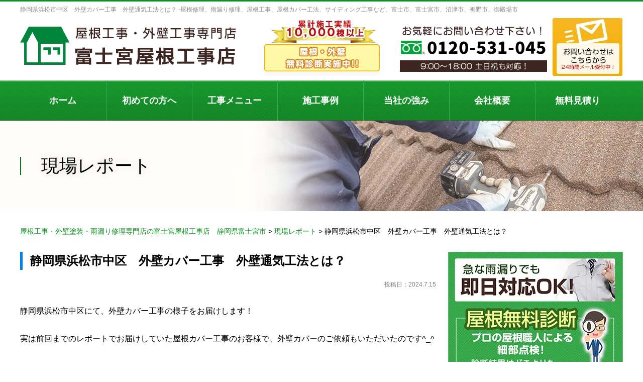

--- FILE ---
content_type: text/html; charset=UTF-8
request_url: https://si-roof.com/report/%E9%9D%99%E5%B2%A1%E7%9C%8C%E6%B5%9C%E6%9D%BE%E5%B8%82%E4%B8%AD%E5%8C%BA%E3%80%80%E5%A4%96%E5%A3%81%E3%82%AB%E3%83%90%E3%83%BC%E5%B7%A5%E4%BA%8B%E3%80%80%E5%A4%96%E5%A3%81%E9%80%9A%E6%B0%97%E5%B7%A5/
body_size: 31955
content:
<!DOCTYPE html><html dir="ltr" lang="ja" class="no-js no-svg"><head>  <script async src="https://www.googletagmanager.com/gtag/js?id=G-531RCS5CYM"></script> <script>window.dataLayer = window.dataLayer || [];

		function gtag() {
			dataLayer.push(arguments);
		}
		gtag('js', new Date());

		gtag('config', 'G-531RCS5CYM');
		gtag('config', 'UA-154998556-1');</script> <meta charset="UTF-8"><meta name="viewport" content="width=device-width,initial-scale=1"><link rel="stylesheet" href="https://si-roof.com/wp-content/cache/autoptimize/css/autoptimize_single_b18dbaa8a7887856cc36fb8bb0051b08.css" media="all"><link rel="stylesheet" href="https://si-roof.com/wp-content/themes/urabejyuusou/tpl/css/font-awesome.min.css" media="all"><link rel="preconnect" href="https://fonts.googleapis.com"><link rel="preconnect" href="https://fonts.gstatic.com" crossorigin><link href="https://fonts.googleapis.com/css2?family=Noto+Sans+JP:wght@700;900&display=swap" rel="stylesheet"> <script src="https://ajax.googleapis.com/ajax/libs/jquery/1.8.3/jquery.min.js"></script> <script src="https://si-roof.com/wp-content/cache/autoptimize/js/autoptimize_single_6f397516ed119ef778d4318e633ae9a5.js" type="text/javascript"></script> <script src="https://si-roof.com/wp-content/cache/autoptimize/js/autoptimize_single_70e8936a2f2316fdff4170e69d8452ba.js" type="text/javascript"></script> <script src="https://si-roof.com/wp-content/cache/autoptimize/js/autoptimize_single_176d73065146a700b641aa5c16950fc1.js" type="text/javascript"></script> <script src="https://si-roof.com/wp-content/cache/autoptimize/js/autoptimize_single_b257e0969014adf4d5836b545fd6ccfc.js" type="text/javascript"></script> <link rel="stylesheet" href="https://si-roof.com/wp-content/cache/autoptimize/css/autoptimize_single_f38b2db10e01b1572732a3191d538707.css" media="screen"><link rel="stylesheet" href="https://si-roof.com/wp-content/cache/autoptimize/css/autoptimize_single_f9faba678c4d6dcfdde69e5b11b37a2e.css" media="screen"> <script src="https://si-roof.com/wp-content/themes/urabejyuusou/assets/js/slick/slick.min.js"></script> <script>$(function() {
			var slideNum = $('.slide ul li').size();
			$('.slide ul').bxSlider({
				slideWidth: 234,
				minSlides: 1,
				maxSlides: 4,
				moveSlides: 1,
				slideMargin: 30,
				touchEnabled: false,
				speed: 600,
				auto: true,
				pause: 4000,
				useCSS: true,
				controls: true,
				pager: false
			});

			$('.slide-single ul').bxSlider({
				slideWidth: 500,
				minSlides: 1,
				maxSlides: 2,
				moveSlides: 1,
				slideMargin: 24,
				touchEnabled: false,
				speed: 1000,
				auto: true,
				pause: 4000,
				useCSS: true,
				controls: true,
				pager: false
			});
		});</script> <script>if (!jQuery.support.opacity) {
			$('body').prepend('<div id="error"><p>あなたは古いInternet Explorerをご利用中であり、大変危険な脆弱性が確認されています。<br>セキュリティを向上させるため、またウェブサイトを快適に閲覧するために、<br />ブラウザの無料バージョンアップを強くお勧めします。</p><p>&rarr; <a href="http://www.google.com/chrome/intl/ja/landing.html" target="_blank">最も人気の高いブラウザ、Google Chromeのダウンロードはこちら</a><br />&rarr; <a href="http://www.microsoft.com/ja-jp/windows/products/winfamily/ie/function/default.aspx" target="_blank">最新版のInternet Explorerのダウンロードはこちら</a></p></div>');
		}</script> <script>(function(i, s, o, g, r, a, m) {
			i['GoogleAnalyticsObject'] = r;
			i[r] = i[r] || function() {
				(i[r].q = i[r].q || []).push(arguments)
			}, i[r].l = 1 * new Date();
			a = s.createElement(o),
				m = s.getElementsByTagName(o)[0];
			a.async = 1;
			a.src = g;
			m.parentNode.insertBefore(a, m)
		})(window, document, 'script', 'https://www.google-analytics.com/analytics.js', 'ga');

		ga('create', '', 'auto');
		ga('send', 'pageview');</script> <script>(function(html){html.className = html.className.replace(/\bno-js\b/,'js')})(document.documentElement);</script> <title>静岡県浜松市中区 外壁カバー工事 外壁通気工法とは？ | 屋根工事・外壁塗装・雨漏り修理専門店の富士宮屋根工事店 静岡県富士宮市</title><meta name="description" content="静岡県浜松市中区 外壁カバー工事 外壁通気工法とは？ | 静岡県浜松市中区にて、外壁カバー工事の様子をお届けします！ 実は前回までのレポートでお届けしていた屋根カバー工" /><meta name="robots" content="max-image-preview:large" /><link rel="canonical" href="https://si-roof.com/report/%e9%9d%99%e5%b2%a1%e7%9c%8c%e6%b5%9c%e6%9d%be%e5%b8%82%e4%b8%ad%e5%8c%ba%e3%80%80%e5%a4%96%e5%a3%81%e3%82%ab%e3%83%90%e3%83%bc%e5%b7%a5%e4%ba%8b%e3%80%80%e5%a4%96%e5%a3%81%e9%80%9a%e6%b0%97%e5%b7%a5/" /><meta name="generator" content="All in One SEO (AIOSEO) 4.9.3" /> <script type="application/ld+json" class="aioseo-schema">{"@context":"https:\/\/schema.org","@graph":[{"@type":"BreadcrumbList","@id":"https:\/\/si-roof.com\/report\/%e9%9d%99%e5%b2%a1%e7%9c%8c%e6%b5%9c%e6%9d%be%e5%b8%82%e4%b8%ad%e5%8c%ba%e3%80%80%e5%a4%96%e5%a3%81%e3%82%ab%e3%83%90%e3%83%bc%e5%b7%a5%e4%ba%8b%e3%80%80%e5%a4%96%e5%a3%81%e9%80%9a%e6%b0%97%e5%b7%a5\/#breadcrumblist","itemListElement":[{"@type":"ListItem","@id":"https:\/\/si-roof.com#listItem","position":1,"name":"\u30db\u30fc\u30e0","item":"https:\/\/si-roof.com","nextItem":{"@type":"ListItem","@id":"https:\/\/si-roof.com\/report\/#listItem","name":"\u73fe\u5834\u30ec\u30dd\u30fc\u30c8"}},{"@type":"ListItem","@id":"https:\/\/si-roof.com\/report\/#listItem","position":2,"name":"\u73fe\u5834\u30ec\u30dd\u30fc\u30c8","item":"https:\/\/si-roof.com\/report\/","nextItem":{"@type":"ListItem","@id":"https:\/\/si-roof.com\/rarea\/hamamatsu\/#listItem","name":"\u6d5c\u677e\u5e02"},"previousItem":{"@type":"ListItem","@id":"https:\/\/si-roof.com#listItem","name":"\u30db\u30fc\u30e0"}},{"@type":"ListItem","@id":"https:\/\/si-roof.com\/rarea\/hamamatsu\/#listItem","position":3,"name":"\u6d5c\u677e\u5e02","item":"https:\/\/si-roof.com\/rarea\/hamamatsu\/","nextItem":{"@type":"ListItem","@id":"https:\/\/si-roof.com\/report\/%e9%9d%99%e5%b2%a1%e7%9c%8c%e6%b5%9c%e6%9d%be%e5%b8%82%e4%b8%ad%e5%8c%ba%e3%80%80%e5%a4%96%e5%a3%81%e3%82%ab%e3%83%90%e3%83%bc%e5%b7%a5%e4%ba%8b%e3%80%80%e5%a4%96%e5%a3%81%e9%80%9a%e6%b0%97%e5%b7%a5\/#listItem","name":"\u9759\u5ca1\u770c\u6d5c\u677e\u5e02\u4e2d\u533a\u3000\u5916\u58c1\u30ab\u30d0\u30fc\u5de5\u4e8b\u3000\u5916\u58c1\u901a\u6c17\u5de5\u6cd5\u3068\u306f\uff1f"},"previousItem":{"@type":"ListItem","@id":"https:\/\/si-roof.com\/report\/#listItem","name":"\u73fe\u5834\u30ec\u30dd\u30fc\u30c8"}},{"@type":"ListItem","@id":"https:\/\/si-roof.com\/report\/%e9%9d%99%e5%b2%a1%e7%9c%8c%e6%b5%9c%e6%9d%be%e5%b8%82%e4%b8%ad%e5%8c%ba%e3%80%80%e5%a4%96%e5%a3%81%e3%82%ab%e3%83%90%e3%83%bc%e5%b7%a5%e4%ba%8b%e3%80%80%e5%a4%96%e5%a3%81%e9%80%9a%e6%b0%97%e5%b7%a5\/#listItem","position":4,"name":"\u9759\u5ca1\u770c\u6d5c\u677e\u5e02\u4e2d\u533a\u3000\u5916\u58c1\u30ab\u30d0\u30fc\u5de5\u4e8b\u3000\u5916\u58c1\u901a\u6c17\u5de5\u6cd5\u3068\u306f\uff1f","previousItem":{"@type":"ListItem","@id":"https:\/\/si-roof.com\/rarea\/hamamatsu\/#listItem","name":"\u6d5c\u677e\u5e02"}}]},{"@type":"Organization","@id":"https:\/\/si-roof.com\/#organization","name":"\u5c4b\u6839\u5de5\u4e8b\u30fb\u96e8\u6f0f\u308a\u4fee\u7406\u5c02\u9580\u5e97\u306e\u3010\u5bcc\u58eb\u5bae\u5c4b\u6839\u5de5\u4e8b\u5e97\u3011","description":"\u5c4b\u6839\u4fee\u7406\u3001\u96e8\u6f0f\u308a\u4fee\u7406\u3001\u5c4b\u6839\u30ea\u30d5\u30a9\u30fc\u30e0\u3001\u5916\u58c1\u5857\u88c5\u3001\u5c4b\u6839\u5857\u88c5\u3001\u30b5\u30a4\u30c7\u30a3\u30f3\u30b0\u5de5\u4e8b","url":"https:\/\/si-roof.com\/","telephone":"+81120531045","logo":{"@type":"ImageObject","url":"https:\/\/si-roof.com\/wp-content\/themes\/urabejyuusou\/tpl\/img\/logo.png","@id":"https:\/\/si-roof.com\/report\/%e9%9d%99%e5%b2%a1%e7%9c%8c%e6%b5%9c%e6%9d%be%e5%b8%82%e4%b8%ad%e5%8c%ba%e3%80%80%e5%a4%96%e5%a3%81%e3%82%ab%e3%83%90%e3%83%bc%e5%b7%a5%e4%ba%8b%e3%80%80%e5%a4%96%e5%a3%81%e9%80%9a%e6%b0%97%e5%b7%a5\/#organizationLogo"},"image":{"@id":"https:\/\/si-roof.com\/report\/%e9%9d%99%e5%b2%a1%e7%9c%8c%e6%b5%9c%e6%9d%be%e5%b8%82%e4%b8%ad%e5%8c%ba%e3%80%80%e5%a4%96%e5%a3%81%e3%82%ab%e3%83%90%e3%83%bc%e5%b7%a5%e4%ba%8b%e3%80%80%e5%a4%96%e5%a3%81%e9%80%9a%e6%b0%97%e5%b7%a5\/#organizationLogo"}},{"@type":"WebPage","@id":"https:\/\/si-roof.com\/report\/%e9%9d%99%e5%b2%a1%e7%9c%8c%e6%b5%9c%e6%9d%be%e5%b8%82%e4%b8%ad%e5%8c%ba%e3%80%80%e5%a4%96%e5%a3%81%e3%82%ab%e3%83%90%e3%83%bc%e5%b7%a5%e4%ba%8b%e3%80%80%e5%a4%96%e5%a3%81%e9%80%9a%e6%b0%97%e5%b7%a5\/#webpage","url":"https:\/\/si-roof.com\/report\/%e9%9d%99%e5%b2%a1%e7%9c%8c%e6%b5%9c%e6%9d%be%e5%b8%82%e4%b8%ad%e5%8c%ba%e3%80%80%e5%a4%96%e5%a3%81%e3%82%ab%e3%83%90%e3%83%bc%e5%b7%a5%e4%ba%8b%e3%80%80%e5%a4%96%e5%a3%81%e9%80%9a%e6%b0%97%e5%b7%a5\/","name":"\u9759\u5ca1\u770c\u6d5c\u677e\u5e02\u4e2d\u533a \u5916\u58c1\u30ab\u30d0\u30fc\u5de5\u4e8b \u5916\u58c1\u901a\u6c17\u5de5\u6cd5\u3068\u306f\uff1f | \u5c4b\u6839\u5de5\u4e8b\u30fb\u5916\u58c1\u5857\u88c5\u30fb\u96e8\u6f0f\u308a\u4fee\u7406\u5c02\u9580\u5e97\u306e\u5bcc\u58eb\u5bae\u5c4b\u6839\u5de5\u4e8b\u5e97 \u9759\u5ca1\u770c\u5bcc\u58eb\u5bae\u5e02","description":"\u9759\u5ca1\u770c\u6d5c\u677e\u5e02\u4e2d\u533a \u5916\u58c1\u30ab\u30d0\u30fc\u5de5\u4e8b \u5916\u58c1\u901a\u6c17\u5de5\u6cd5\u3068\u306f\uff1f | \u9759\u5ca1\u770c\u6d5c\u677e\u5e02\u4e2d\u533a\u306b\u3066\u3001\u5916\u58c1\u30ab\u30d0\u30fc\u5de5\u4e8b\u306e\u69d8\u5b50\u3092\u304a\u5c4a\u3051\u3057\u307e\u3059\uff01 \u5b9f\u306f\u524d\u56de\u307e\u3067\u306e\u30ec\u30dd\u30fc\u30c8\u3067\u304a\u5c4a\u3051\u3057\u3066\u3044\u305f\u5c4b\u6839\u30ab\u30d0\u30fc\u5de5","inLanguage":"ja","isPartOf":{"@id":"https:\/\/si-roof.com\/#website"},"breadcrumb":{"@id":"https:\/\/si-roof.com\/report\/%e9%9d%99%e5%b2%a1%e7%9c%8c%e6%b5%9c%e6%9d%be%e5%b8%82%e4%b8%ad%e5%8c%ba%e3%80%80%e5%a4%96%e5%a3%81%e3%82%ab%e3%83%90%e3%83%bc%e5%b7%a5%e4%ba%8b%e3%80%80%e5%a4%96%e5%a3%81%e9%80%9a%e6%b0%97%e5%b7%a5\/#breadcrumblist"},"image":{"@type":"ImageObject","url":"https:\/\/si-roof.com\/wp-content\/uploads\/2024\/07\/744732f669b4c0d55efc63c6c5702ed5-e1720794615855.jpg","@id":"https:\/\/si-roof.com\/report\/%e9%9d%99%e5%b2%a1%e7%9c%8c%e6%b5%9c%e6%9d%be%e5%b8%82%e4%b8%ad%e5%8c%ba%e3%80%80%e5%a4%96%e5%a3%81%e3%82%ab%e3%83%90%e3%83%bc%e5%b7%a5%e4%ba%8b%e3%80%80%e5%a4%96%e5%a3%81%e9%80%9a%e6%b0%97%e5%b7%a5\/#mainImage","width":600,"height":450,"caption":"\u9759\u5ca1\u770c\u6d5c\u677e\u5e02\u4e2d\u533a\u3000\u5916\u58c1\u30ab\u30d0\u30fc\u5de5\u4e8b\u3000\u5916\u58c1\u901a\u6c17\u5de5\u6cd5\u3068\u306f\uff1f\uff084\uff09"},"primaryImageOfPage":{"@id":"https:\/\/si-roof.com\/report\/%e9%9d%99%e5%b2%a1%e7%9c%8c%e6%b5%9c%e6%9d%be%e5%b8%82%e4%b8%ad%e5%8c%ba%e3%80%80%e5%a4%96%e5%a3%81%e3%82%ab%e3%83%90%e3%83%bc%e5%b7%a5%e4%ba%8b%e3%80%80%e5%a4%96%e5%a3%81%e9%80%9a%e6%b0%97%e5%b7%a5\/#mainImage"},"datePublished":"2024-07-15T11:00:54+09:00","dateModified":"2024-07-15T10:47:21+09:00"},{"@type":"WebSite","@id":"https:\/\/si-roof.com\/#website","url":"https:\/\/si-roof.com\/","name":"\u5c4b\u6839\u5de5\u4e8b\u30fb\u5916\u58c1\u5857\u88c5\u30fb\u96e8\u6f0f\u308a\u4fee\u7406\u5c02\u9580\u5e97\u306e\u5bcc\u58eb\u5bae\u5c4b\u6839\u5de5\u4e8b\u5e97\u3000\u9759\u5ca1\u770c\u5bcc\u58eb\u5bae\u5e02","description":"\u5c4b\u6839\u4fee\u7406\u3001\u96e8\u6f0f\u308a\u4fee\u7406\u3001\u5c4b\u6839\u30ea\u30d5\u30a9\u30fc\u30e0\u3001\u5916\u58c1\u5857\u88c5\u3001\u5c4b\u6839\u5857\u88c5\u3001\u30b5\u30a4\u30c7\u30a3\u30f3\u30b0\u5de5\u4e8b","inLanguage":"ja","publisher":{"@id":"https:\/\/si-roof.com\/#organization"}}]}</script> <link rel="alternate" type="application/rss+xml" title="屋根工事・外壁塗装・雨漏り修理専門店の富士宮屋根工事店　静岡県富士宮市 &raquo; フィード" href="https://si-roof.com/feed/" /><link rel="alternate" type="application/rss+xml" title="屋根工事・外壁塗装・雨漏り修理専門店の富士宮屋根工事店　静岡県富士宮市 &raquo; コメントフィード" href="https://si-roof.com/comments/feed/" /><link rel="alternate" title="oEmbed (JSON)" type="application/json+oembed" href="https://si-roof.com/wp-json/oembed/1.0/embed?url=https%3A%2F%2Fsi-roof.com%2Freport%2F%25e9%259d%2599%25e5%25b2%25a1%25e7%259c%258c%25e6%25b5%259c%25e6%259d%25be%25e5%25b8%2582%25e4%25b8%25ad%25e5%258c%25ba%25e3%2580%2580%25e5%25a4%2596%25e5%25a3%2581%25e3%2582%25ab%25e3%2583%2590%25e3%2583%25bc%25e5%25b7%25a5%25e4%25ba%258b%25e3%2580%2580%25e5%25a4%2596%25e5%25a3%2581%25e9%2580%259a%25e6%25b0%2597%25e5%25b7%25a5%2F" /><link rel="alternate" title="oEmbed (XML)" type="text/xml+oembed" href="https://si-roof.com/wp-json/oembed/1.0/embed?url=https%3A%2F%2Fsi-roof.com%2Freport%2F%25e9%259d%2599%25e5%25b2%25a1%25e7%259c%258c%25e6%25b5%259c%25e6%259d%25be%25e5%25b8%2582%25e4%25b8%25ad%25e5%258c%25ba%25e3%2580%2580%25e5%25a4%2596%25e5%25a3%2581%25e3%2582%25ab%25e3%2583%2590%25e3%2583%25bc%25e5%25b7%25a5%25e4%25ba%258b%25e3%2580%2580%25e5%25a4%2596%25e5%25a3%2581%25e9%2580%259a%25e6%25b0%2597%25e5%25b7%25a5%2F&#038;format=xml" /><style id='wp-img-auto-sizes-contain-inline-css' type='text/css'>img:is([sizes=auto i],[sizes^="auto," i]){contain-intrinsic-size:3000px 1500px}
/*# sourceURL=wp-img-auto-sizes-contain-inline-css */</style><style id='wp-emoji-styles-inline-css' type='text/css'>img.wp-smiley, img.emoji {
		display: inline !important;
		border: none !important;
		box-shadow: none !important;
		height: 1em !important;
		width: 1em !important;
		margin: 0 0.07em !important;
		vertical-align: -0.1em !important;
		background: none !important;
		padding: 0 !important;
	}
/*# sourceURL=wp-emoji-styles-inline-css */</style><style id='wp-block-library-inline-css' type='text/css'>:root{--wp-block-synced-color:#7a00df;--wp-block-synced-color--rgb:122,0,223;--wp-bound-block-color:var(--wp-block-synced-color);--wp-editor-canvas-background:#ddd;--wp-admin-theme-color:#007cba;--wp-admin-theme-color--rgb:0,124,186;--wp-admin-theme-color-darker-10:#006ba1;--wp-admin-theme-color-darker-10--rgb:0,107,160.5;--wp-admin-theme-color-darker-20:#005a87;--wp-admin-theme-color-darker-20--rgb:0,90,135;--wp-admin-border-width-focus:2px}@media (min-resolution:192dpi){:root{--wp-admin-border-width-focus:1.5px}}.wp-element-button{cursor:pointer}:root .has-very-light-gray-background-color{background-color:#eee}:root .has-very-dark-gray-background-color{background-color:#313131}:root .has-very-light-gray-color{color:#eee}:root .has-very-dark-gray-color{color:#313131}:root .has-vivid-green-cyan-to-vivid-cyan-blue-gradient-background{background:linear-gradient(135deg,#00d084,#0693e3)}:root .has-purple-crush-gradient-background{background:linear-gradient(135deg,#34e2e4,#4721fb 50%,#ab1dfe)}:root .has-hazy-dawn-gradient-background{background:linear-gradient(135deg,#faaca8,#dad0ec)}:root .has-subdued-olive-gradient-background{background:linear-gradient(135deg,#fafae1,#67a671)}:root .has-atomic-cream-gradient-background{background:linear-gradient(135deg,#fdd79a,#004a59)}:root .has-nightshade-gradient-background{background:linear-gradient(135deg,#330968,#31cdcf)}:root .has-midnight-gradient-background{background:linear-gradient(135deg,#020381,#2874fc)}:root{--wp--preset--font-size--normal:16px;--wp--preset--font-size--huge:42px}.has-regular-font-size{font-size:1em}.has-larger-font-size{font-size:2.625em}.has-normal-font-size{font-size:var(--wp--preset--font-size--normal)}.has-huge-font-size{font-size:var(--wp--preset--font-size--huge)}.has-text-align-center{text-align:center}.has-text-align-left{text-align:left}.has-text-align-right{text-align:right}.has-fit-text{white-space:nowrap!important}#end-resizable-editor-section{display:none}.aligncenter{clear:both}.items-justified-left{justify-content:flex-start}.items-justified-center{justify-content:center}.items-justified-right{justify-content:flex-end}.items-justified-space-between{justify-content:space-between}.screen-reader-text{border:0;clip-path:inset(50%);height:1px;margin:-1px;overflow:hidden;padding:0;position:absolute;width:1px;word-wrap:normal!important}.screen-reader-text:focus{background-color:#ddd;clip-path:none;color:#444;display:block;font-size:1em;height:auto;left:5px;line-height:normal;padding:15px 23px 14px;text-decoration:none;top:5px;width:auto;z-index:100000}html :where(.has-border-color){border-style:solid}html :where([style*=border-top-color]){border-top-style:solid}html :where([style*=border-right-color]){border-right-style:solid}html :where([style*=border-bottom-color]){border-bottom-style:solid}html :where([style*=border-left-color]){border-left-style:solid}html :where([style*=border-width]){border-style:solid}html :where([style*=border-top-width]){border-top-style:solid}html :where([style*=border-right-width]){border-right-style:solid}html :where([style*=border-bottom-width]){border-bottom-style:solid}html :where([style*=border-left-width]){border-left-style:solid}html :where(img[class*=wp-image-]){height:auto;max-width:100%}:where(figure){margin:0 0 1em}html :where(.is-position-sticky){--wp-admin--admin-bar--position-offset:var(--wp-admin--admin-bar--height,0px)}@media screen and (max-width:600px){html :where(.is-position-sticky){--wp-admin--admin-bar--position-offset:0px}}

/*# sourceURL=wp-block-library-inline-css */</style><style id='global-styles-inline-css' type='text/css'>:root{--wp--preset--aspect-ratio--square: 1;--wp--preset--aspect-ratio--4-3: 4/3;--wp--preset--aspect-ratio--3-4: 3/4;--wp--preset--aspect-ratio--3-2: 3/2;--wp--preset--aspect-ratio--2-3: 2/3;--wp--preset--aspect-ratio--16-9: 16/9;--wp--preset--aspect-ratio--9-16: 9/16;--wp--preset--color--black: #000000;--wp--preset--color--cyan-bluish-gray: #abb8c3;--wp--preset--color--white: #ffffff;--wp--preset--color--pale-pink: #f78da7;--wp--preset--color--vivid-red: #cf2e2e;--wp--preset--color--luminous-vivid-orange: #ff6900;--wp--preset--color--luminous-vivid-amber: #fcb900;--wp--preset--color--light-green-cyan: #7bdcb5;--wp--preset--color--vivid-green-cyan: #00d084;--wp--preset--color--pale-cyan-blue: #8ed1fc;--wp--preset--color--vivid-cyan-blue: #0693e3;--wp--preset--color--vivid-purple: #9b51e0;--wp--preset--gradient--vivid-cyan-blue-to-vivid-purple: linear-gradient(135deg,rgb(6,147,227) 0%,rgb(155,81,224) 100%);--wp--preset--gradient--light-green-cyan-to-vivid-green-cyan: linear-gradient(135deg,rgb(122,220,180) 0%,rgb(0,208,130) 100%);--wp--preset--gradient--luminous-vivid-amber-to-luminous-vivid-orange: linear-gradient(135deg,rgb(252,185,0) 0%,rgb(255,105,0) 100%);--wp--preset--gradient--luminous-vivid-orange-to-vivid-red: linear-gradient(135deg,rgb(255,105,0) 0%,rgb(207,46,46) 100%);--wp--preset--gradient--very-light-gray-to-cyan-bluish-gray: linear-gradient(135deg,rgb(238,238,238) 0%,rgb(169,184,195) 100%);--wp--preset--gradient--cool-to-warm-spectrum: linear-gradient(135deg,rgb(74,234,220) 0%,rgb(151,120,209) 20%,rgb(207,42,186) 40%,rgb(238,44,130) 60%,rgb(251,105,98) 80%,rgb(254,248,76) 100%);--wp--preset--gradient--blush-light-purple: linear-gradient(135deg,rgb(255,206,236) 0%,rgb(152,150,240) 100%);--wp--preset--gradient--blush-bordeaux: linear-gradient(135deg,rgb(254,205,165) 0%,rgb(254,45,45) 50%,rgb(107,0,62) 100%);--wp--preset--gradient--luminous-dusk: linear-gradient(135deg,rgb(255,203,112) 0%,rgb(199,81,192) 50%,rgb(65,88,208) 100%);--wp--preset--gradient--pale-ocean: linear-gradient(135deg,rgb(255,245,203) 0%,rgb(182,227,212) 50%,rgb(51,167,181) 100%);--wp--preset--gradient--electric-grass: linear-gradient(135deg,rgb(202,248,128) 0%,rgb(113,206,126) 100%);--wp--preset--gradient--midnight: linear-gradient(135deg,rgb(2,3,129) 0%,rgb(40,116,252) 100%);--wp--preset--font-size--small: 13px;--wp--preset--font-size--medium: 20px;--wp--preset--font-size--large: 36px;--wp--preset--font-size--x-large: 42px;--wp--preset--spacing--20: 0.44rem;--wp--preset--spacing--30: 0.67rem;--wp--preset--spacing--40: 1rem;--wp--preset--spacing--50: 1.5rem;--wp--preset--spacing--60: 2.25rem;--wp--preset--spacing--70: 3.38rem;--wp--preset--spacing--80: 5.06rem;--wp--preset--shadow--natural: 6px 6px 9px rgba(0, 0, 0, 0.2);--wp--preset--shadow--deep: 12px 12px 50px rgba(0, 0, 0, 0.4);--wp--preset--shadow--sharp: 6px 6px 0px rgba(0, 0, 0, 0.2);--wp--preset--shadow--outlined: 6px 6px 0px -3px rgb(255, 255, 255), 6px 6px rgb(0, 0, 0);--wp--preset--shadow--crisp: 6px 6px 0px rgb(0, 0, 0);}:where(.is-layout-flex){gap: 0.5em;}:where(.is-layout-grid){gap: 0.5em;}body .is-layout-flex{display: flex;}.is-layout-flex{flex-wrap: wrap;align-items: center;}.is-layout-flex > :is(*, div){margin: 0;}body .is-layout-grid{display: grid;}.is-layout-grid > :is(*, div){margin: 0;}:where(.wp-block-columns.is-layout-flex){gap: 2em;}:where(.wp-block-columns.is-layout-grid){gap: 2em;}:where(.wp-block-post-template.is-layout-flex){gap: 1.25em;}:where(.wp-block-post-template.is-layout-grid){gap: 1.25em;}.has-black-color{color: var(--wp--preset--color--black) !important;}.has-cyan-bluish-gray-color{color: var(--wp--preset--color--cyan-bluish-gray) !important;}.has-white-color{color: var(--wp--preset--color--white) !important;}.has-pale-pink-color{color: var(--wp--preset--color--pale-pink) !important;}.has-vivid-red-color{color: var(--wp--preset--color--vivid-red) !important;}.has-luminous-vivid-orange-color{color: var(--wp--preset--color--luminous-vivid-orange) !important;}.has-luminous-vivid-amber-color{color: var(--wp--preset--color--luminous-vivid-amber) !important;}.has-light-green-cyan-color{color: var(--wp--preset--color--light-green-cyan) !important;}.has-vivid-green-cyan-color{color: var(--wp--preset--color--vivid-green-cyan) !important;}.has-pale-cyan-blue-color{color: var(--wp--preset--color--pale-cyan-blue) !important;}.has-vivid-cyan-blue-color{color: var(--wp--preset--color--vivid-cyan-blue) !important;}.has-vivid-purple-color{color: var(--wp--preset--color--vivid-purple) !important;}.has-black-background-color{background-color: var(--wp--preset--color--black) !important;}.has-cyan-bluish-gray-background-color{background-color: var(--wp--preset--color--cyan-bluish-gray) !important;}.has-white-background-color{background-color: var(--wp--preset--color--white) !important;}.has-pale-pink-background-color{background-color: var(--wp--preset--color--pale-pink) !important;}.has-vivid-red-background-color{background-color: var(--wp--preset--color--vivid-red) !important;}.has-luminous-vivid-orange-background-color{background-color: var(--wp--preset--color--luminous-vivid-orange) !important;}.has-luminous-vivid-amber-background-color{background-color: var(--wp--preset--color--luminous-vivid-amber) !important;}.has-light-green-cyan-background-color{background-color: var(--wp--preset--color--light-green-cyan) !important;}.has-vivid-green-cyan-background-color{background-color: var(--wp--preset--color--vivid-green-cyan) !important;}.has-pale-cyan-blue-background-color{background-color: var(--wp--preset--color--pale-cyan-blue) !important;}.has-vivid-cyan-blue-background-color{background-color: var(--wp--preset--color--vivid-cyan-blue) !important;}.has-vivid-purple-background-color{background-color: var(--wp--preset--color--vivid-purple) !important;}.has-black-border-color{border-color: var(--wp--preset--color--black) !important;}.has-cyan-bluish-gray-border-color{border-color: var(--wp--preset--color--cyan-bluish-gray) !important;}.has-white-border-color{border-color: var(--wp--preset--color--white) !important;}.has-pale-pink-border-color{border-color: var(--wp--preset--color--pale-pink) !important;}.has-vivid-red-border-color{border-color: var(--wp--preset--color--vivid-red) !important;}.has-luminous-vivid-orange-border-color{border-color: var(--wp--preset--color--luminous-vivid-orange) !important;}.has-luminous-vivid-amber-border-color{border-color: var(--wp--preset--color--luminous-vivid-amber) !important;}.has-light-green-cyan-border-color{border-color: var(--wp--preset--color--light-green-cyan) !important;}.has-vivid-green-cyan-border-color{border-color: var(--wp--preset--color--vivid-green-cyan) !important;}.has-pale-cyan-blue-border-color{border-color: var(--wp--preset--color--pale-cyan-blue) !important;}.has-vivid-cyan-blue-border-color{border-color: var(--wp--preset--color--vivid-cyan-blue) !important;}.has-vivid-purple-border-color{border-color: var(--wp--preset--color--vivid-purple) !important;}.has-vivid-cyan-blue-to-vivid-purple-gradient-background{background: var(--wp--preset--gradient--vivid-cyan-blue-to-vivid-purple) !important;}.has-light-green-cyan-to-vivid-green-cyan-gradient-background{background: var(--wp--preset--gradient--light-green-cyan-to-vivid-green-cyan) !important;}.has-luminous-vivid-amber-to-luminous-vivid-orange-gradient-background{background: var(--wp--preset--gradient--luminous-vivid-amber-to-luminous-vivid-orange) !important;}.has-luminous-vivid-orange-to-vivid-red-gradient-background{background: var(--wp--preset--gradient--luminous-vivid-orange-to-vivid-red) !important;}.has-very-light-gray-to-cyan-bluish-gray-gradient-background{background: var(--wp--preset--gradient--very-light-gray-to-cyan-bluish-gray) !important;}.has-cool-to-warm-spectrum-gradient-background{background: var(--wp--preset--gradient--cool-to-warm-spectrum) !important;}.has-blush-light-purple-gradient-background{background: var(--wp--preset--gradient--blush-light-purple) !important;}.has-blush-bordeaux-gradient-background{background: var(--wp--preset--gradient--blush-bordeaux) !important;}.has-luminous-dusk-gradient-background{background: var(--wp--preset--gradient--luminous-dusk) !important;}.has-pale-ocean-gradient-background{background: var(--wp--preset--gradient--pale-ocean) !important;}.has-electric-grass-gradient-background{background: var(--wp--preset--gradient--electric-grass) !important;}.has-midnight-gradient-background{background: var(--wp--preset--gradient--midnight) !important;}.has-small-font-size{font-size: var(--wp--preset--font-size--small) !important;}.has-medium-font-size{font-size: var(--wp--preset--font-size--medium) !important;}.has-large-font-size{font-size: var(--wp--preset--font-size--large) !important;}.has-x-large-font-size{font-size: var(--wp--preset--font-size--x-large) !important;}
/*# sourceURL=global-styles-inline-css */</style><style id='classic-theme-styles-inline-css' type='text/css'>/*! This file is auto-generated */
.wp-block-button__link{color:#fff;background-color:#32373c;border-radius:9999px;box-shadow:none;text-decoration:none;padding:calc(.667em + 2px) calc(1.333em + 2px);font-size:1.125em}.wp-block-file__button{background:#32373c;color:#fff;text-decoration:none}
/*# sourceURL=/wp-includes/css/classic-themes.min.css */</style><link rel='stylesheet' id='responsive-lightbox-swipebox-css' href='https://si-roof.com/wp-content/plugins/responsive-lightbox/assets/swipebox/swipebox.min.css?ver=1.5.2' type='text/css' media='all' /><link rel='stylesheet' id='toc-screen-css' href='https://si-roof.com/wp-content/plugins/table-of-contents-plus/screen.min.css?ver=2411.1' type='text/css' media='all' /><style id='toc-screen-inline-css' type='text/css'>div#toc_container {width: 95%;}div#toc_container ul li {font-size: 1em;}
/*# sourceURL=toc-screen-inline-css */</style><link rel='stylesheet' id='twentyseventeen-style-css' href='https://si-roof.com/wp-content/cache/autoptimize/css/autoptimize_single_28dd81969012542bb6dcca1086419563.css?ver=6.9' type='text/css' media='all' /><link rel='stylesheet' id='dashicons-css' href='https://si-roof.com/wp-includes/css/dashicons.min.css?ver=6.9' type='text/css' media='all' /> <script type="text/javascript" async='async' src="https://si-roof.com/wp-includes/js/jquery/jquery.min.js?ver=3.7.1" id="jquery-core-js"></script> <script type="text/javascript" async='async' src="https://si-roof.com/wp-includes/js/jquery/jquery-migrate.min.js?ver=3.4.1" id="jquery-migrate-js"></script> <script type="text/javascript" async='async' src="https://si-roof.com/wp-content/plugins/responsive-lightbox/assets/dompurify/purify.min.js?ver=3.3.1" id="dompurify-js"></script> <script type="text/javascript" id="responsive-lightbox-sanitizer-js-before">window.RLG = window.RLG || {}; window.RLG.sanitizeAllowedHosts = ["youtube.com","www.youtube.com","youtu.be","vimeo.com","player.vimeo.com"];
//# sourceURL=responsive-lightbox-sanitizer-js-before</script> <script type="text/javascript" async='async' src="https://si-roof.com/wp-content/cache/autoptimize/js/autoptimize_single_e35fd128ca447dd5f245aa4cfb8bdc2a.js?ver=2.6.1" id="responsive-lightbox-sanitizer-js"></script> <script type="text/javascript" async='async' src="https://si-roof.com/wp-content/plugins/responsive-lightbox/assets/swipebox/jquery.swipebox.min.js?ver=1.5.2" id="responsive-lightbox-swipebox-js"></script> <script type="text/javascript" async='async' src="https://si-roof.com/wp-includes/js/underscore.min.js?ver=1.13.7" id="underscore-js"></script> <script type="text/javascript" async='async' src="https://si-roof.com/wp-content/plugins/responsive-lightbox/assets/infinitescroll/infinite-scroll.pkgd.min.js?ver=4.0.1" id="responsive-lightbox-infinite-scroll-js"></script> <script type="text/javascript" id="responsive-lightbox-js-before">var rlArgs = {"script":"swipebox","selector":"lightbox","customEvents":"","activeGalleries":true,"animation":true,"hideCloseButtonOnMobile":false,"removeBarsOnMobile":false,"hideBars":true,"hideBarsDelay":5000,"videoMaxWidth":1080,"useSVG":true,"loopAtEnd":false,"woocommerce_gallery":false,"ajaxurl":"https:\/\/si-roof.com\/wp-admin\/admin-ajax.php","nonce":"fec759c324","preview":false,"postId":11018,"scriptExtension":false};

//# sourceURL=responsive-lightbox-js-before</script> <script type="text/javascript" async='async' src="https://si-roof.com/wp-content/cache/autoptimize/js/autoptimize_single_67007b337fb549bca11aa96070e5349a.js?ver=2.6.1" id="responsive-lightbox-js"></script> <link rel="https://api.w.org/" href="https://si-roof.com/wp-json/" /><link rel="EditURI" type="application/rsd+xml" title="RSD" href="https://si-roof.com/xmlrpc.php?rsd" /><meta name="generator" content="WordPress 6.9" /><link rel='shortlink' href='https://si-roof.com/?p=11018' /> <script type="text/javascript">(function(c,l,a,r,i,t,y){
					c[a]=c[a]||function(){(c[a].q=c[a].q||[]).push(arguments)};t=l.createElement(r);t.async=1;
					t.src="https://www.clarity.ms/tag/"+i+"?ref=wordpress";y=l.getElementsByTagName(r)[0];y.parentNode.insertBefore(t,y);
				})(window, document, "clarity", "script", "jxcaggdffh");</script> <script data-type="lazy" data-src="//www.google.com/recaptcha/api.js"></script> <script type="text/javascript" data-type="lazy" data-src="[data-uri]"></script> <style type="text/css">.g-recaptcha { margin: 20px 0 15px; }.g-recaptcha > div { margin: 0 auto; }</style><style type="text/css">.recentcomments a{display:inline !important;padding:0 !important;margin:0 !important;}</style><link rel="icon" href="https://si-roof.com/wp-content/uploads/2019/12/cropped-favicon-1-32x32.png" sizes="32x32" /><link rel="icon" href="https://si-roof.com/wp-content/uploads/2019/12/cropped-favicon-1-192x192.png" sizes="192x192" /><link rel="apple-touch-icon" href="https://si-roof.com/wp-content/uploads/2019/12/cropped-favicon-1-180x180.png" /><meta name="msapplication-TileImage" content="https://si-roof.com/wp-content/uploads/2019/12/cropped-favicon-1-270x270.png" /><style type="text/css" id="wp-custom-css">.g-recaptcha{
	width: 304px;
	margin: 20px auto;
}
/*20240524*/
@media print, screen and (max-width: 767px) {
	#service09 .cta02 .merit_list .merit_item ,.page-id-9908 .cta02 .merit_list .merit_item{
		font-size:16px;
	}
	.page-id-9908 .merit_list .merit_item{
		padding:14px 5px;
	}
	.page-id-9908 .merit_list ,#service09 .merit_list{
		display:flex;
	}
}
.page-id-9908 .cta01{
	border: solid 5px #148e28;
    padding: 10px;
    box-shadow: #3d281f87 5px 5px;
}
@media print, screen and (min-width: 768px) {
	.page-id-9908 .cta01 .cta_top .cta_right h2 {
		font-size:32px;
	}
}
/*20240529*/
.page-id-35 #tenken-content03 .body.anchor{
	background:#eaf4ec;
	margin:0 0 60px 0;
	padding: 30px 20px;
	box-shadow:#ccc 4px 4px 10px 0px; 
}
@media print, screen and (max-width: 480px){
	.page-id-35 .page-content p{
		font-size:16px;
	}
	.page-id-35 .page-content .img-right img{
		width: 60%;
		margin:0 auto;
	} 
}</style><meta name="keywords" content="静岡県浜松市中区　外壁カバー工事　外壁通気工法とは？,屋根工事・外壁塗装・雨漏り修理専門店の富士宮屋根工事店　静岡県富士宮市" /><meta name="msvalidate.01" content="F20DFF6DE60F50C4CCC731F633541E88" /></head><body class="wp-singular report-template-default single single-report postid-11018 wp-theme-urabejyuusou group-blog has-header-image has-sidebar colors-light"><div id="wrapper"><header class="clearfix"><div class="header-top"><div class="inner"><h1>静岡県浜松市中区　外壁カバー工事　外壁通気工法とは？ -屋根修理、雨漏り修理、屋根工事、屋根カバー工法、サイディング工事など、富士市、富士宮市、沼津市、裾野市、御殿場市</h1></div></div><div class="header-bottom"><div class="inner"><div class="header-logo"> <a href="https://si-roof.com"> <img src="https://si-roof.com/wp-content/themes/urabejyuusou/tpl/img/logo.png" width="432" height="81" alt="富士宮屋根工事店｜屋根修理・屋根塗装専門店 " /> </a></div><div class="header-meta"><noscript><img loading="lazy" src="https://si-roof.com/wp-content/themes/urabejyuusou/tpl/img/header-banner.png" width="288" height="38" alt="安心の自社管理" /></noscript><img class="lazyload" loading="lazy" src='data:image/svg+xml,%3Csvg%20xmlns=%22http://www.w3.org/2000/svg%22%20viewBox=%220%200%20288%2038%22%3E%3C/svg%3E' data-src="https://si-roof.com/wp-content/themes/urabejyuusou/tpl/img/header-banner.png" width="288" height="38" alt="安心の自社管理" /></div><div class="sp-header-menu"><ul><li><a href="tel:0120531045"><noscript><img src="https://si-roof.com/wp-content/themes/urabejyuusou/tpl/img/sp/btn-tel.png" width="120" height="120" alt="電話" /></noscript><img class="lazyload" src='data:image/svg+xml,%3Csvg%20xmlns=%22http://www.w3.org/2000/svg%22%20viewBox=%220%200%20120%20120%22%3E%3C/svg%3E' data-src="https://si-roof.com/wp-content/themes/urabejyuusou/tpl/img/sp/btn-tel.png" width="120" height="120" alt="電話" /></a></li><li><a href="" class="sp-menu"><noscript><img src="https://si-roof.com/wp-content/themes/urabejyuusou/tpl/img/sp/btn-menu.png" width="120" height="120" alt="メニュー" /></noscript><img class="lazyload" src='data:image/svg+xml,%3Csvg%20xmlns=%22http://www.w3.org/2000/svg%22%20viewBox=%220%200%20120%20120%22%3E%3C/svg%3E' data-src="https://si-roof.com/wp-content/themes/urabejyuusou/tpl/img/sp/btn-menu.png" width="120" height="120" alt="メニュー" /></a></li></ul></div><div class="header-contact"><div class="body"><div class="tel"><noscript><img loading="lazy" src="https://si-roof.com/wp-content/themes/urabejyuusou/tpl/img/header-contact-tel.png" width="293" height="93" alt="お電話0120-531-045｜営業時間9:00～18:00　土日祝も対応！" /></noscript><img class="lazyload" loading="lazy" src='data:image/svg+xml,%3Csvg%20xmlns=%22http://www.w3.org/2000/svg%22%20viewBox=%220%200%20293%2093%22%3E%3C/svg%3E' data-src="https://si-roof.com/wp-content/themes/urabejyuusou/tpl/img/header-contact-tel.png" width="293" height="93" alt="お電話0120-531-045｜営業時間9:00～18:00　土日祝も対応！" /></div><div class="btn"><a href="https://si-roof.com/contact/"><noscript><img loading="lazy" src="https://si-roof.com/wp-content/themes/urabejyuusou/tpl/img/header-contact-btn_on.png" width="32" height="32" alt="メールなら24時間受付中" /></noscript><img class="lazyload" loading="lazy" src='data:image/svg+xml,%3Csvg%20xmlns=%22http://www.w3.org/2000/svg%22%20viewBox=%220%200%2032%2032%22%3E%3C/svg%3E' data-src="https://si-roof.com/wp-content/themes/urabejyuusou/tpl/img/header-contact-btn_on.png" width="32" height="32" alt="メールなら24時間受付中" /></a></div></div></div></div></div></header><nav class="globalNav"><ul id="main-nav" class="inner clearfix"><li id="menu-item-8672" class="menu-item menu-item-type-custom menu-item-object-custom menu-item-home menu-item-8672"><a href="https://si-roof.com/">ホーム</a></li><li id="menu-item-9449" class="menu-item menu-item-type-post_type menu-item-object-page menu-item-has-children menu-item-9449"><a href="https://si-roof.com/start/">初めての方へ</a><ul class="sub-menu"><li id="menu-item-8678" class="menu-item menu-item-type-post_type menu-item-object-page menu-item-8678"><a href="https://si-roof.com/kiso/">基礎知識</a></li><li id="menu-item-9450" class="menu-item menu-item-type-post_type menu-item-object-page menu-item-9450"><a href="https://si-roof.com/select/">屋根修理業者の選び方</a></li><li id="menu-item-9451" class="menu-item menu-item-type-post_type menu-item-object-page menu-item-9451"><a href="https://si-roof.com/price/">費用について</a></li><li id="menu-item-10590" class="menu-item menu-item-type-post_type menu-item-object-page menu-item-10590"><a href="https://si-roof.com/tenken/">無料点検について</a></li></ul></li><li id="menu-item-8674" class="menu-item menu-item-type-post_type menu-item-object-page menu-item-has-children menu-item-8674"><a href="https://si-roof.com/service/">工事メニュー</a><ul class="sub-menu"><li id="menu-item-10072" class="menu-item menu-item-type-post_type menu-item-object-page menu-item-10072"><a href="https://si-roof.com/service/amamori/">雨漏り修理</a></li><li id="menu-item-10225" class="menu-item menu-item-type-post_type menu-item-object-page menu-item-10225"><a href="https://si-roof.com/service/waterproof/">屋上・ベランダ防水工事</a></li><li id="menu-item-9402" class="menu-item menu-item-type-post_type menu-item-object-page menu-item-9402"><a href="https://si-roof.com/service/service02/">屋根葺き替え</a></li><li id="menu-item-9398" class="menu-item menu-item-type-post_type menu-item-object-page menu-item-9398"><a href="https://si-roof.com/service/service06/">鈑金工事</a></li><li id="menu-item-9400" class="menu-item menu-item-type-post_type menu-item-object-page menu-item-9400"><a href="https://si-roof.com/service/service04/">漆喰工事</a></li><li id="menu-item-9401" class="menu-item menu-item-type-post_type menu-item-object-page menu-item-9401"><a href="https://si-roof.com/service/service03/">雨どい工事</a></li><li id="menu-item-9397" class="menu-item menu-item-type-post_type menu-item-object-page menu-item-9397"><a href="https://si-roof.com/service/service07/">天窓工事</a></li><li id="menu-item-9399" class="menu-item menu-item-type-post_type menu-item-object-page menu-item-9399"><a href="https://si-roof.com/service/service05/">屋根・外壁塗装</a></li><li id="menu-item-9396" class="menu-item menu-item-type-post_type menu-item-object-page menu-item-9396"><a href="https://si-roof.com/service/service08/">アパート・マンションの屋根修理</a></li></ul></li><li id="menu-item-8681" class="menu-item menu-item-type-post_type menu-item-object-page menu-item-has-children menu-item-8681"><a href="https://si-roof.com/example/">施工事例</a><ul class="sub-menu"><li id="menu-item-8683" class="menu-item menu-item-type-post_type menu-item-object-page menu-item-8683"><a href="https://si-roof.com/report/">現場レポート</a></li></ul></li><li id="menu-item-8684" class="menu-item menu-item-type-post_type menu-item-object-page menu-item-has-children menu-item-8684"><a href="https://si-roof.com/about/">当社の強み</a><ul class="sub-menu"><li id="menu-item-8677" class="menu-item menu-item-type-post_type menu-item-object-page menu-item-8677"><a href="https://si-roof.com/hoken/">保障・保険について</a></li><li id="menu-item-10591" class="menu-item menu-item-type-post_type menu-item-object-page menu-item-10591"><a href="https://si-roof.com/tenken/">無料点検について</a></li></ul></li><li id="menu-item-8685" class="menu-item menu-item-type-post_type menu-item-object-page menu-item-has-children menu-item-8685"><a href="https://si-roof.com/company/">会社概要</a><ul class="sub-menu"><li id="menu-item-8695" class="menu-item menu-item-type-post_type menu-item-object-page menu-item-8695"><a href="https://si-roof.com/news/">新着情報</a></li><li id="menu-item-8693" class="menu-item menu-item-type-taxonomy menu-item-object-category menu-item-8693"><a href="https://si-roof.com/category/blog/">屋根工事ブログ</a></li></ul></li><li id="menu-item-8686" class="menu-item menu-item-type-post_type menu-item-object-page menu-item-has-children menu-item-8686"><a href="https://si-roof.com/contact/">無料見積り</a><ul class="sub-menu"><li id="menu-item-8688" class="menu-item menu-item-type-post_type menu-item-object-page menu-item-8688"><a href="https://si-roof.com/contact/">お問い合わせ</a></li><li id="menu-item-10592" class="menu-item menu-item-type-post_type menu-item-object-page menu-item-10592"><a href="https://si-roof.com/tenken/">無料点検について</a></li></ul></li></ul></nav><div id="page-header"><div class="inner"><h2><span>現場レポート</span></h2></div></div><div id="content"><div id="column" class="inner clearfix"><div class="breadcrumbs"> <span property="itemListElement" typeof="ListItem"><a property="item" typeof="WebPage" title="屋根工事・外壁塗装・雨漏り修理専門店の富士宮屋根工事店　静岡県富士宮市へ移動" href="https://si-roof.com" class="home"><span property="name">屋根工事・外壁塗装・雨漏り修理専門店の富士宮屋根工事店　静岡県富士宮市</span></a><meta property="position" content="1"></span> &gt; <span property="itemListElement" typeof="ListItem"><a property="item" typeof="WebPage" title="現場レポートへ移動" href="https://si-roof.com/report/" class="archive post-report-archive"><span property="name">現場レポート</span></a><meta property="position" content="2"></span> &gt; <span property="itemListElement" typeof="ListItem"><span property="name">静岡県浜松市中区　外壁カバー工事　外壁通気工法とは？</span><meta property="position" content="3"></span></div><div id="main-content"><section id="report-entry" class="page-example"><div class="body clearfix"><article class="clearfix"><h3>静岡県浜松市中区　外壁カバー工事　外壁通気工法とは？</h3><div class="body"><p class="day"> <span>投稿日：2024.7.15</span></p><p>静岡県浜松市中区にて、外壁カバー工事の様子をお届けします！</p><p>実は前回までのレポートでお届けしていた屋根カバー工事のお客様で、外壁カバーのご依頼もいただいたのです^_^</p><p>&nbsp;</p><p>外壁カバー工事を行うにあたって、まずは表面をフラットにする必要があります。</p><p>そのため、外壁のコーナーに取り付けられていたストーンタイルを撤去しました。</p><div id='gallery-1' class='gallery galleryid-11018 gallery-columns-2 gallery-size-large'><figure class='gallery-item'><div class='gallery-icon landscape'> <a href='https://si-roof.com/wp-content/uploads/2024/07/64e5acc0acb4f807d157b27fedf36748-e1720794066661.jpg' title="" data-rl_title="" class="rl-gallery-link" data-rl_caption="" data-rel="lightbox-gallery-1"><img fetchpriority="high" decoding="async" width="525" height="394" src="https://si-roof.com/wp-content/uploads/2024/07/64e5acc0acb4f807d157b27fedf36748-1024x768.jpg" class="attachment-large size-large" alt="静岡県浜松市中区　外壁カバー工事　外壁通気工法とは？（1）" sizes="100vw" /></a></div></figure><figure class='gallery-item'><div class='gallery-icon landscape'> <a href='https://si-roof.com/wp-content/uploads/2024/07/05d182a9cdcf3ad602d8f621988fec90-e1720794098312.jpg' title="" data-rl_title="" class="rl-gallery-link" data-rl_caption="" data-rel="lightbox-gallery-1"><noscript><img decoding="async" width="525" height="394" src="https://si-roof.com/wp-content/uploads/2024/07/05d182a9cdcf3ad602d8f621988fec90-1024x768.jpg" class="attachment-large size-large" alt="静岡県浜松市中区　外壁カバー工事　外壁通気工法とは？（2）" sizes="100vw" /></noscript><img decoding="async" width="525" height="394" src='data:image/svg+xml,%3Csvg%20xmlns=%22http://www.w3.org/2000/svg%22%20viewBox=%220%200%20525%20394%22%3E%3C/svg%3E' data-src="https://si-roof.com/wp-content/uploads/2024/07/05d182a9cdcf3ad602d8f621988fec90-1024x768.jpg" class="lazyload attachment-large size-large" alt="静岡県浜松市中区　外壁カバー工事　外壁通気工法とは？（2）" data-sizes="100vw" /></a></div></figure></div><p>表面をフラットにしたら、次に透湿・防水シートを貼っていきます。</p><p>さらに上から「胴縁（どうぶち）」と呼ばれる板を打っていきます。</p><div id='gallery-2' class='gallery galleryid-11018 gallery-columns-2 gallery-size-large'><figure class='gallery-item'><div class='gallery-icon landscape'> <a href='https://si-roof.com/wp-content/uploads/2024/07/c30520e43b231bdc8df315c28f71d29a-e1720794598202.jpg' title="" data-rl_title="" class="rl-gallery-link" data-rl_caption="" data-rel="lightbox-gallery-2"><noscript><img decoding="async" width="525" height="394" src="https://si-roof.com/wp-content/uploads/2024/07/c30520e43b231bdc8df315c28f71d29a-1024x768.jpg" class="attachment-large size-large" alt="静岡県浜松市中区　外壁カバー工事　外壁通気工法とは？（3）" sizes="100vw" /></noscript><img decoding="async" width="525" height="394" src='data:image/svg+xml,%3Csvg%20xmlns=%22http://www.w3.org/2000/svg%22%20viewBox=%220%200%20525%20394%22%3E%3C/svg%3E' data-src="https://si-roof.com/wp-content/uploads/2024/07/c30520e43b231bdc8df315c28f71d29a-1024x768.jpg" class="lazyload attachment-large size-large" alt="静岡県浜松市中区　外壁カバー工事　外壁通気工法とは？（3）" data-sizes="100vw" /></a></div></figure><figure class='gallery-item'><div class='gallery-icon landscape'> <a href='https://si-roof.com/wp-content/uploads/2024/07/744732f669b4c0d55efc63c6c5702ed5-e1720794615855.jpg' title="" data-rl_title="" class="rl-gallery-link" data-rl_caption="" data-rel="lightbox-gallery-2"><noscript><img decoding="async" width="525" height="394" src="https://si-roof.com/wp-content/uploads/2024/07/744732f669b4c0d55efc63c6c5702ed5-1024x768.jpg" class="attachment-large size-large" alt="静岡県浜松市中区　外壁カバー工事　外壁通気工法とは？（4）" sizes="100vw" /></noscript><img decoding="async" width="525" height="394" src='data:image/svg+xml,%3Csvg%20xmlns=%22http://www.w3.org/2000/svg%22%20viewBox=%220%200%20525%20394%22%3E%3C/svg%3E' data-src="https://si-roof.com/wp-content/uploads/2024/07/744732f669b4c0d55efc63c6c5702ed5-1024x768.jpg" class="lazyload attachment-large size-large" alt="静岡県浜松市中区　外壁カバー工事　外壁通気工法とは？（4）" data-sizes="100vw" /></a></div></figure></div><p>胴縁を狙って新しい外装材をビス止めするのですが、この胴縁があることにより既存の外壁と新しい外装材の間に隙間が生じます。</p><p>このように下地と外装材の間に通気層を設けることを「外壁通気工法」と呼んでいます。</p><p>&nbsp;</p><p>実は2000年以前は下地の上に直接外装材を貼る「直張り工法」が主流でした。</p><p>ところが直張り工法の場合、内部に湿気が溜まりやすいため、外装材が浮いてきたり剥がれたりするという問題がありました。</p><p>その問題を解消するために生まれたのがこの工法で、2000年以降は外壁通気工法が義務化されています。</p><p>&nbsp;</p><p>外装材を貼る前に必ず取り付けるのが、下の写真の「土台水切り」です。</p><p><noscript><img decoding="async" class="custom-image-class" src="https://si-roof.com/wp-content/uploads/2024/07/b5ada0fe6b06afe9b8e60a0ea4cca1ec-e1720795381424.jpg" alt="" width="600" height="451" /></noscript><img decoding="async" class="lazyload custom-image-class" src='data:image/svg+xml,%3Csvg%20xmlns=%22http://www.w3.org/2000/svg%22%20viewBox=%220%200%20600%20451%22%3E%3C/svg%3E' data-src="https://si-roof.com/wp-content/uploads/2024/07/b5ada0fe6b06afe9b8e60a0ea4cca1ec-e1720795381424.jpg" alt="" width="600" height="451" /><noscript><img decoding="async" class="custom-image-class" src="https://si-roof.com/wp-content/uploads/2024/07/3e1e50fae4eb23f67dfd77e0ac8726e7-e1720940874925.jpg" alt="静岡県浜松市中区　外壁カバー工事　外壁通気工法とは？（5）" width="600" height="450" /></noscript><img decoding="async" class="lazyload custom-image-class" src='data:image/svg+xml,%3Csvg%20xmlns=%22http://www.w3.org/2000/svg%22%20viewBox=%220%200%20600%20450%22%3E%3C/svg%3E' data-src="https://si-roof.com/wp-content/uploads/2024/07/3e1e50fae4eb23f67dfd77e0ac8726e7-e1720940874925.jpg" alt="静岡県浜松市中区　外壁カバー工事　外壁通気工法とは？（5）" width="600" height="450" /></p><p>土台水切りは、その名の通り家の基礎土台に雨水が当たって腐食するのを防いでくれます。</p><p>水切りは基礎まわりだけでなく、軒先やケラバ、サッシ周りなどお家のありとあらゆるところに付けられています。</p><p>今後の現場レポートでも登場すると思うのでチェックしてみてくださいね(^_^)v</p><p>&nbsp;</p><p>次回のレポートに続きます！</p><p><span style="text-decoration: underline; color: #0000ff;"><a style="color: #0000ff;" href="https://si-roof.com/contact/">お問い合わせはこちら</a></span></p><p><span style="font-weight: 400;">−Y−</span></p><p><span style="text-decoration: underline; color: #0000ff;"><a style="color: #0000ff; text-decoration: underline;" href="https://si-roof.com/">静岡県富士市、富士宮市、沼津市、裾野市、御殿場市他の屋根工事、外壁塗装専門店【富士宮屋根工事店】静岡県地域密着</a></span></p></div><div class="thumbnails"><figure> <noscript><img width="600" height="450" src="https://si-roof.com/wp-content/uploads/2024/07/744732f669b4c0d55efc63c6c5702ed5-e1720794615855.jpg" class="attachment-post-thumbnail size-post-thumbnail wp-post-image" alt="静岡県浜松市中区　外壁カバー工事　外壁通気工法とは？（4）" decoding="async" sizes="100vw" /></noscript><img width="600" height="450" src='data:image/svg+xml,%3Csvg%20xmlns=%22http://www.w3.org/2000/svg%22%20viewBox=%220%200%20600%20450%22%3E%3C/svg%3E' data-src="https://si-roof.com/wp-content/uploads/2024/07/744732f669b4c0d55efc63c6c5702ed5-e1720794615855.jpg" class="lazyload attachment-post-thumbnail size-post-thumbnail wp-post-image" alt="静岡県浜松市中区　外壁カバー工事　外壁通気工法とは？（4）" decoding="async" data-sizes="100vw" /></figure></div></article><div class="page-navi clearfix"><nav class="navigation post-navigation" aria-label="投稿"><h2 class="screen-reader-text">投稿ナビゲーション</h2><div class="nav-links"><div class="nav-previous"><a href="https://si-roof.com/report/%e9%9d%99%e5%b2%a1%e7%9c%8c%e6%b5%9c%e6%9d%be%e5%b8%82%e4%b8%ad%e5%8c%ba%e3%80%80%e3%83%91%e3%83%9f%e3%83%bc%e3%83%ab%e5%b1%8b%e6%a0%b9%e8%91%ba%e3%81%8d%e6%9b%bf%e3%81%88%e5%b7%a5%e4%ba%8b%e3%80%80-5/" rel="prev">前の記事へ</a></div><div class="nav-next"><a href="https://si-roof.com/report/%e9%9d%99%e5%b2%a1%e7%9c%8c%e6%b5%9c%e6%9d%be%e5%b8%82%e4%b8%ad%e5%8c%ba%e3%80%80%e5%a4%96%e5%a3%81%e3%82%ab%e3%83%90%e3%83%bc%e5%b7%a5%e4%ba%8b%e3%80%80%e3%81%a8%e3%81%a6%e3%82%82%e9%87%8d%e8%a6%81/" rel="next">次の記事へ</a></div></div></nav> <a href="https://si-roof.com/report" class="center">現場レポート一覧へ</a></div></div></section></div><div id="side-content"><div class="side-banner"> <a href="https://si-roof.com/tenken/"><noscript><img loading="lazy" src="https://si-roof.com/wp-content/themes/urabejyuusou/tpl/img/side-banner01.jpg" width="348" height="275" alt="急な雨漏りでも即日対応OK!屋根無料診断"/></noscript><img class="lazyload" loading="lazy" src='data:image/svg+xml,%3Csvg%20xmlns=%22http://www.w3.org/2000/svg%22%20viewBox=%220%200%20348%20275%22%3E%3C/svg%3E' data-src="https://si-roof.com/wp-content/themes/urabejyuusou/tpl/img/side-banner01.jpg" width="348" height="275" alt="急な雨漏りでも即日対応OK!屋根無料診断"/></a></div><div class="side-banner"> <a href="https://si-roof.com/select/"><noscript><img loading="lazy" src="https://si-roof.com/wp-content/themes/urabejyuusou/tpl/img/side-banner02.png" width="342" height="109" alt="屋根修理が初めての方へ屋根修理業者の選び方"/></noscript><img class="lazyload" loading="lazy" src='data:image/svg+xml,%3Csvg%20xmlns=%22http://www.w3.org/2000/svg%22%20viewBox=%220%200%20342%20109%22%3E%3C/svg%3E' data-src="https://si-roof.com/wp-content/themes/urabejyuusou/tpl/img/side-banner02.png" width="342" height="109" alt="屋根修理が初めての方へ屋根修理業者の選び方"/></a></div><div class="side-banner"> <a href="https://si-roof.com/service/amamori/"><noscript><img loading="lazy" src="https://si-roof.com/wp-content/themes/urabejyuusou/tpl/img/side-banner03.jpg" width="348" height="111" alt="散水試験"/></noscript><img class="lazyload" loading="lazy" src='data:image/svg+xml,%3Csvg%20xmlns=%22http://www.w3.org/2000/svg%22%20viewBox=%220%200%20348%20111%22%3E%3C/svg%3E' data-src="https://si-roof.com/wp-content/themes/urabejyuusou/tpl/img/side-banner03.jpg" width="348" height="111" alt="散水試験"/></a></div><aside class="side-menu"><div class="side-header"><h3><noscript><img loading="lazy" src="https://si-roof.com/wp-content/themes/urabejyuusou/tpl/img/side-menu-title.jpg" width="348" height="52" alt="屋根修理メニュー"/></noscript><img class="lazyload" loading="lazy" src='data:image/svg+xml,%3Csvg%20xmlns=%22http://www.w3.org/2000/svg%22%20viewBox=%220%200%20348%2052%22%3E%3C/svg%3E' data-src="https://si-roof.com/wp-content/themes/urabejyuusou/tpl/img/side-menu-title.jpg" width="348" height="52" alt="屋根修理メニュー"/></h3></div><ul><li><a href="https://si-roof.com/service/amamori/">雨漏り修理</a></li><li><a href="https://si-roof.com/service/service02/">屋根葺き替え</a></li><li><a href="https://si-roof.com/service/service03/">雨どい工事</a></li><li><a href="https://si-roof.com/service/service04/">漆喰工事</a></li><li><a href="https://si-roof.com/service/service05/">屋根塗装</a></li><li><a href="https://si-roof.com/service/waterproof/">防水工事</a></li><li><a href="https://si-roof.com/service/service06/">屋根鈑金工事</a></li><li><a href="https://si-roof.com/service/service07/">天窓工事</a></li><li><a href="https://si-roof.com/service/service05/">外壁塗装</a></li></ul></aside><div class="side-banner"> <a href="https://si-roof.com/hoken/"><noscript><img loading="lazy" src="https://si-roof.com/wp-content/themes/urabejyuusou/tpl/img/side-banner06.jpg" width="348" height="111" alt="施工後も安心、最長15年保証＋JIOリフォーム瑕疵保険加盟店です"/></noscript><img class="lazyload" loading="lazy" src='data:image/svg+xml,%3Csvg%20xmlns=%22http://www.w3.org/2000/svg%22%20viewBox=%220%200%20348%20111%22%3E%3C/svg%3E' data-src="https://si-roof.com/wp-content/themes/urabejyuusou/tpl/img/side-banner06.jpg" width="348" height="111" alt="施工後も安心、最長15年保証＋JIOリフォーム瑕疵保険加盟店です"/></a></div><div class="side-banner"> <a href="https://si-roof.com/value/"><noscript><img loading="lazy" src="https://si-roof.com/wp-content/themes/urabejyuusou/tpl/img/side-banner07.jpg" width="348" height="111" alt="足場を組む屋根工事外壁塗装とセットがお得!"/></noscript><img class="lazyload" loading="lazy" src='data:image/svg+xml,%3Csvg%20xmlns=%22http://www.w3.org/2000/svg%22%20viewBox=%220%200%20348%20111%22%3E%3C/svg%3E' data-src="https://si-roof.com/wp-content/themes/urabejyuusou/tpl/img/side-banner07.jpg" width="348" height="111" alt="足場を組む屋根工事外壁塗装とセットがお得!"/></a></div><div class="side-banner"> <a href="https://si-roof.com/coaking/"><noscript><img loading="lazy" src="https://si-roof.com/wp-content/themes/urabejyuusou/tpl/img/side-banner-ceiling.jpg" width="348" height="126" alt="屋根修理・外壁塗装は、シーリング材も重要です!!!"/></noscript><img class="lazyload" loading="lazy" src='data:image/svg+xml,%3Csvg%20xmlns=%22http://www.w3.org/2000/svg%22%20viewBox=%220%200%20348%20126%22%3E%3C/svg%3E' data-src="https://si-roof.com/wp-content/themes/urabejyuusou/tpl/img/side-banner-ceiling.jpg" width="348" height="126" alt="屋根修理・外壁塗装は、シーリング材も重要です!!!"/></a></div><div class="side-banner"> <a href="https://si-roof.com/galvalume/"><noscript><img loading="lazy" src="https://si-roof.com/wp-content/themes/urabejyuusou/tpl/img/side-banner-galvalume.jpg" width="348" height="126" alt="驚異の30年耐久！ガルバリウム屋根"/></noscript><img class="lazyload" loading="lazy" src='data:image/svg+xml,%3Csvg%20xmlns=%22http://www.w3.org/2000/svg%22%20viewBox=%220%200%20348%20126%22%3E%3C/svg%3E' data-src="https://si-roof.com/wp-content/themes/urabejyuusou/tpl/img/side-banner-galvalume.jpg" width="348" height="126" alt="驚異の30年耐久！ガルバリウム屋根"/></a></div><div class="side-banner"> <a href="https://si-roof.com/price/"><noscript><img loading="lazy" src="https://si-roof.com/wp-content/themes/urabejyuusou/tpl/img/side-banner09.jpg" width="348" height="279" alt="当店は、質の高い技術を適正価格で提供している屋根修理店です。"/></noscript><img class="lazyload" loading="lazy" src='data:image/svg+xml,%3Csvg%20xmlns=%22http://www.w3.org/2000/svg%22%20viewBox=%220%200%20348%20279%22%3E%3C/svg%3E' data-src="https://si-roof.com/wp-content/themes/urabejyuusou/tpl/img/side-banner09.jpg" width="348" height="279" alt="当店は、質の高い技術を適正価格で提供している屋根修理店です。"/></a></div><div class="side-banner"> <a href="https://si-roof.com/hokenriyou/"><noscript><img loading="lazy" src="https://si-roof.com/wp-content/themes/urabejyuusou/tpl/img/side-banner08.png" width="342" height="109" alt="火災保険を屋根工事に適用できます!"/></noscript><img class="lazyload" loading="lazy" src='data:image/svg+xml,%3Csvg%20xmlns=%22http://www.w3.org/2000/svg%22%20viewBox=%220%200%20342%20109%22%3E%3C/svg%3E' data-src="https://si-roof.com/wp-content/themes/urabejyuusou/tpl/img/side-banner08.png" width="342" height="109" alt="火災保険を屋根工事に適用できます!"/></a></div><aside class="side-contact"><div class="side-header"><h3>会社概要</h3></div><figure><a href="https://si-roof.com/company/"><noscript><img loading="lazy" src="https://si-roof.com/wp-content/themes/urabejyuusou/tpl/img/side-contact-img.png" width="211" height="213" alt="会社概要"/></noscript><img class="lazyload" loading="lazy" src='data:image/svg+xml,%3Csvg%20xmlns=%22http://www.w3.org/2000/svg%22%20viewBox=%220%200%20211%20213%22%3E%3C/svg%3E' data-src="https://si-roof.com/wp-content/themes/urabejyuusou/tpl/img/side-contact-img.png" width="211" height="213" alt="会社概要"/></a></figure><div class="txt_wrap" style="background: #fff; padding: 10px;"> <noscript><img loading="lazy" src="https://si-roof.com/wp-content/themes/urabejyuusou/tpl/img/side-contact-logo.png" width="288" height="94" alt="有限会社リルーフ"/></noscript><img class="lazyload" loading="lazy" src='data:image/svg+xml,%3Csvg%20xmlns=%22http://www.w3.org/2000/svg%22%20viewBox=%220%200%20288%2094%22%3E%3C/svg%3E' data-src="https://si-roof.com/wp-content/themes/urabejyuusou/tpl/img/side-contact-logo.png" width="288" height="94" alt="有限会社リルーフ"/> <a href="tel:0120-531-045"> <noscript><img loading="lazy" src="https://si-roof.com/wp-content/themes/urabejyuusou/tpl/img/side-contact-tel.png" width="288" height="61" alt="9:00～18:00　土日祝も対応！"/></noscript><img class="lazyload" loading="lazy" src='data:image/svg+xml,%3Csvg%20xmlns=%22http://www.w3.org/2000/svg%22%20viewBox=%220%200%20288%2061%22%3E%3C/svg%3E' data-src="https://si-roof.com/wp-content/themes/urabejyuusou/tpl/img/side-contact-tel.png" width="288" height="61" alt="9:00～18:00　土日祝も対応！"/> </a> <a href="https://si-roof.com/contact/"> <noscript><img loading="lazy" src="https://si-roof.com/wp-content/themes/urabejyuusou/tpl/img/side-contact-mail.png" width="288" height="77" alt="TEL!"/></noscript><img class="lazyload" loading="lazy" src='data:image/svg+xml,%3Csvg%20xmlns=%22http://www.w3.org/2000/svg%22%20viewBox=%220%200%20288%2077%22%3E%3C/svg%3E' data-src="https://si-roof.com/wp-content/themes/urabejyuusou/tpl/img/side-contact-mail.png" width="288" height="77" alt="TEL!"/> </a><h4>事業内容</h4><p>屋根工事、屋根修理、屋根塗装、屋根葺き替え、屋根カバー工法、漆喰工事、雨樋(雨どい)工事、雨樋(雨どい)修理、雨漏り工事、外壁塗装、外壁工事、サイディング工事、シーリング工事、他外装リフォーム</p></div></aside><aside class="side-area"><div class="side-header"><h3>対応エリア</h3></div><div class="map"><noscript><img loading="lazy" src="https://si-roof.com/wp-content/themes/urabejyuusou/tpl/img/side-map.png" width="328" height="254" alt="対応マップ"/></noscript><img class="lazyload" loading="lazy" src='data:image/svg+xml,%3Csvg%20xmlns=%22http://www.w3.org/2000/svg%22%20viewBox=%220%200%20328%20254%22%3E%3C/svg%3E' data-src="https://si-roof.com/wp-content/themes/urabejyuusou/tpl/img/side-map.png" width="328" height="254" alt="対応マップ"/></div><p>静岡県富士市、富士宮市、沼津市、裾野市、御殿場市他</p></aside></div><section id="com_contents" class="com_btm"> <picture> <source media="(max-width:480px)" data-srcset="https://si-roof.com/wp-content/themes/urabejyuusou/tpl/img/com_contents_title-600x.png" width="600" height="486" alt="こんな症状が出たら要注意、瓦の割れズレ、屋根の錆び色褪せ、屋根の歪み剥がれ、雨樋のズレ"> <noscript><img src="https://si-roof.com/wp-content/themes/urabejyuusou/tpl/img/com_contents_title.png" width="349" height="319" alt="こんな症状が出たら要注意、瓦の割れズレ、屋根の錆び色褪せ、屋根の歪み剥がれ、雨樋のズレ"></noscript><img class="lazyload" src='data:image/svg+xml,%3Csvg%20xmlns=%22http://www.w3.org/2000/svg%22%20viewBox=%220%200%20349%20319%22%3E%3C/svg%3E' data-src="https://si-roof.com/wp-content/themes/urabejyuusou/tpl/img/com_contents_title.png" width="349" height="319" alt="こんな症状が出たら要注意、瓦の割れズレ、屋根の錆び色褪せ、屋根の歪み剥がれ、雨樋のズレ"> </picture> <a href="https://si-roof.com/contact/"> <picture> <source media="(max-width:480px)" data-srcset="https://si-roof.com/wp-content/themes/urabejyuusou/tpl/img/com_contents_banner-600x.png" width="600" height="175" alt="しっかり丁寧にご説明します。強引な営業は絶対しません！"> <noscript><img src="https://si-roof.com/wp-content/themes/urabejyuusou/tpl/img/com_contents_banner.png" width="349" height="115" alt="しっかり丁寧にご説明します。強引な営業は絶対しません！"></noscript><img class="lazyload" src='data:image/svg+xml,%3Csvg%20xmlns=%22http://www.w3.org/2000/svg%22%20viewBox=%220%200%20349%20115%22%3E%3C/svg%3E' data-src="https://si-roof.com/wp-content/themes/urabejyuusou/tpl/img/com_contents_banner.png" width="349" height="115" alt="しっかり丁寧にご説明します。強引な営業は絶対しません！"> </picture> </a></section></div><div id="pagetop"><a href="#wrapper"><noscript><img src="https://si-roof.com/wp-content/themes/urabejyuusou/tpl/img/pagetop.png" width="35" height="35" alt="ページトッップへ" /></noscript><img class="lazyload" src='data:image/svg+xml,%3Csvg%20xmlns=%22http://www.w3.org/2000/svg%22%20viewBox=%220%200%2035%2035%22%3E%3C/svg%3E' data-src="https://si-roof.com/wp-content/themes/urabejyuusou/tpl/img/pagetop.png" width="35" height="35" alt="ページトッップへ" /></a></div></div><footer><div class="footer-main"><div class="inner clearfix"><div class="footer-main-left"><div class="footer-logo"> <a href="https://si-roof.com"> <noscript><img loading="lazy" src="https://si-roof.com/wp-content/themes/urabejyuusou/tpl/img/logo.png" width="330" height="62" alt="有限会社リルーフ｜屋根工事・外壁塗装・雨漏り修理専門店" /></noscript><img class="lazyload" loading="lazy" src='data:image/svg+xml,%3Csvg%20xmlns=%22http://www.w3.org/2000/svg%22%20viewBox=%220%200%20330%2062%22%3E%3C/svg%3E' data-src="https://si-roof.com/wp-content/themes/urabejyuusou/tpl/img/logo.png" width="330" height="62" alt="有限会社リルーフ｜屋根工事・外壁塗装・雨漏り修理専門店" /> </a></div><div class="footer-info"><p>〒418-0023 静岡県富士宮市山本３８４－５</p><div class="tel"><a href="tel:0120-531-045" class="tel-link"> <noscript><img loading="lazy" src="https://si-roof.com/wp-content/themes/urabejyuusou/tpl/img/header-contact-tel.png" width="330" height="105" alt="お電話0120-531-045｜営業時間9:00～18:00　土日祝も対応！" /></noscript><img class="lazyload" loading="lazy" src='data:image/svg+xml,%3Csvg%20xmlns=%22http://www.w3.org/2000/svg%22%20viewBox=%220%200%20330%20105%22%3E%3C/svg%3E' data-src="https://si-roof.com/wp-content/themes/urabejyuusou/tpl/img/header-contact-tel.png" width="330" height="105" alt="お電話0120-531-045｜営業時間9:00～18:00　土日祝も対応！" /></a></div><div class="foot_area"><h4>対応エリア</h4><p>富士市、富士宮市、沼津市、裾野市、御殿場市、他</p></div></div></div><div class="footer-main-right"><h3>SITEMAP</h3><div class="menu"><ul><li><a href="https://si-roof.com/start/">屋根修理が初めての方へ</a></li><li><a href="https://si-roof.com/tenken/">屋根無料点検について</a></li><li><a href="https://si-roof.com/hoken/">保障・保険について</a></li><li><a href="https://si-roof.com/about/">当社の強み</a></li><li><a href="https://si-roof.com/select/">屋根修理業者の選び方</a></li><li><a href="https://si-roof.com/price/">費用について</a></li><li><a href="https://si-roof.com/hokenriyou/">火災保険・地震保険の利用</a></li><li><a href="https://si-roof.com/toryo/">あなたのお家に最適な塗料は？</a></li><li><a href="https://si-roof.com/color/">外壁カラーシミュレーション</a></li><li><a href="https://si-roof.com/kiso/">屋根工事の基礎知識</a></li></ul><ul><li><a href="https://si-roof.com/service/">屋根修理メニュー</a></li><li class="child"><a href="https://si-roof.com/service/amamori/">雨漏り修理</a></li><li class="child"><a href="https://si-roof.com/service/service02/">屋根葺き替え</a></li><li class="child"><a href="https://si-roof.com/service/service03/">雨どい工事</a></li><li class="child"><a href="https://si-roof.com/service/service04/">漆喰工事</a></li><li class="child"><a href="https://si-roof.com/service/service05/">屋根塗装</a></li><li class="child"><a href="https://si-roof.com/service/waterproof/">防水工事</a></li><li class="child"><a href="https://si-roof.com/service/service06/">屋根鈑金工事</a></li><li class="child"><a href="https://si-roof.com/service/service07/">天窓工事</a></li><li class="child"><a href="https://si-roof.com/service/service05/">外壁塗装</a></li><li class="child"><a href="https://si-roof.com/service/service08/">ｱﾊﾟｰﾄ・ﾏﾝｼｮﾝの屋根修理</a></li></ul><ul><li><a href="https://si-roof.com/voice/">お客様の声</a></li><li><a href="https://si-roof.com/example/">施工事例</a></li><li><a href="https://si-roof.com/report/">現場レポート</a></li><li><a href="https://si-roof.com/type/">屋根の種類</a></li><li><a href="https://si-roof.com/yanetenken/">お客さまもできる屋根点検</a></li><li><a href="https://si-roof.com/flow/">施工の流れ</a></li><li><a href="https://si-roof.com/news/">新着情報</a></li><li><a href="https://si-roof.com/faq/">よくあるご質問</a></li><li><a href="https://si-roof.com/company/">会社概要</a></li><li><a href="https://si-roof.com/contact/">お問い合わせ</a></li><li><a href="https://si-roof.com/policy/">プライバシーポリシー</a></li></ul></div></div></div></div><div class="copyright">Copyright　有限会社リルーフ　All Right Reserved</div></footer></div> <script type="speculationrules">{"prefetch":[{"source":"document","where":{"and":[{"href_matches":"/*"},{"not":{"href_matches":["/wp-*.php","/wp-admin/*","/wp-content/uploads/*","/wp-content/*","/wp-content/plugins/*","/wp-content/themes/urabejyuusou/*","/*\\?(.+)"]}},{"not":{"selector_matches":"a[rel~=\"nofollow\"]"}},{"not":{"selector_matches":".no-prefetch, .no-prefetch a"}}]},"eagerness":"conservative"}]}</script> <noscript><style>.lazyload{display:none;}</style></noscript><script data-noptimize="1">window.lazySizesConfig=window.lazySizesConfig||{};window.lazySizesConfig.loadMode=1;</script><script async data-noptimize="1" src='https://si-roof.com/wp-content/plugins/autoptimize/classes/external/js/lazysizes.min.js?ao_version=3.1.14'></script><script type="text/javascript" id="flying-scripts">const loadScriptsTimer=setTimeout(loadScripts,5*1000);const userInteractionEvents=['click', 'mousemove', 'keydown', 'touchstart', 'touchmove', 'wheel'];userInteractionEvents.forEach(function(event){window.addEventListener(event,triggerScriptLoader,{passive:!0})});function triggerScriptLoader(){loadScripts();clearTimeout(loadScriptsTimer);userInteractionEvents.forEach(function(event){window.removeEventListener(event,triggerScriptLoader,{passive:!0})})}
function loadScripts(){document.querySelectorAll("script[data-type='lazy']").forEach(function(elem){elem.setAttribute("src",elem.getAttribute("data-src"))})}</script> <script type="text/javascript" id="toc-front-js-extra">var tocplus = {"visibility_show":"\u958b\u304f","visibility_hide":"\u9589\u3058\u308b","width":"95%"};
//# sourceURL=toc-front-js-extra</script> <script type="text/javascript" async='async' src="https://si-roof.com/wp-content/plugins/table-of-contents-plus/front.min.js?ver=2411.1" id="toc-front-js"></script> <script type="text/javascript" id="twentyseventeen-skip-link-focus-fix-js-extra">var twentyseventeenScreenReaderText = {"quote":"\u003Csvg class=\"icon icon-quote-right\" aria-hidden=\"true\" role=\"img\"\u003E \u003Cuse href=\"#icon-quote-right\" xlink:href=\"#icon-quote-right\"\u003E\u003C/use\u003E \u003C/svg\u003E"};
//# sourceURL=twentyseventeen-skip-link-focus-fix-js-extra</script> <script type="text/javascript" async='async' src="https://si-roof.com/wp-content/cache/autoptimize/js/autoptimize_single_75abd4cd8807b312f9f7faeb77ee774b.js?ver=1.0" id="twentyseventeen-skip-link-focus-fix-js"></script> <script type="text/javascript" async='async' src="https://si-roof.com/wp-content/cache/autoptimize/js/autoptimize_single_33e2c8ad1905b996e9026b408c2a6c6e.js?ver=1.0" id="twentyseventeen-global-js"></script> <script type="text/javascript" async='async' src="https://si-roof.com/wp-content/cache/autoptimize/js/autoptimize_single_16fb1664ddebf663a909c51d40ad7914.js?ver=2.1.2" id="jquery-scrollto-js"></script> <script id="wp-emoji-settings" type="application/json">{"baseUrl":"https://s.w.org/images/core/emoji/17.0.2/72x72/","ext":".png","svgUrl":"https://s.w.org/images/core/emoji/17.0.2/svg/","svgExt":".svg","source":{"concatemoji":"https://si-roof.com/wp-includes/js/wp-emoji-release.min.js?ver=6.9"}}</script> <script type="module">/*! This file is auto-generated */
const a=JSON.parse(document.getElementById("wp-emoji-settings").textContent),o=(window._wpemojiSettings=a,"wpEmojiSettingsSupports"),s=["flag","emoji"];function i(e){try{var t={supportTests:e,timestamp:(new Date).valueOf()};sessionStorage.setItem(o,JSON.stringify(t))}catch(e){}}function c(e,t,n){e.clearRect(0,0,e.canvas.width,e.canvas.height),e.fillText(t,0,0);t=new Uint32Array(e.getImageData(0,0,e.canvas.width,e.canvas.height).data);e.clearRect(0,0,e.canvas.width,e.canvas.height),e.fillText(n,0,0);const a=new Uint32Array(e.getImageData(0,0,e.canvas.width,e.canvas.height).data);return t.every((e,t)=>e===a[t])}function p(e,t){e.clearRect(0,0,e.canvas.width,e.canvas.height),e.fillText(t,0,0);var n=e.getImageData(16,16,1,1);for(let e=0;e<n.data.length;e++)if(0!==n.data[e])return!1;return!0}function u(e,t,n,a){switch(t){case"flag":return n(e,"\ud83c\udff3\ufe0f\u200d\u26a7\ufe0f","\ud83c\udff3\ufe0f\u200b\u26a7\ufe0f")?!1:!n(e,"\ud83c\udde8\ud83c\uddf6","\ud83c\udde8\u200b\ud83c\uddf6")&&!n(e,"\ud83c\udff4\udb40\udc67\udb40\udc62\udb40\udc65\udb40\udc6e\udb40\udc67\udb40\udc7f","\ud83c\udff4\u200b\udb40\udc67\u200b\udb40\udc62\u200b\udb40\udc65\u200b\udb40\udc6e\u200b\udb40\udc67\u200b\udb40\udc7f");case"emoji":return!a(e,"\ud83e\u1fac8")}return!1}function f(e,t,n,a){let r;const o=(r="undefined"!=typeof WorkerGlobalScope&&self instanceof WorkerGlobalScope?new OffscreenCanvas(300,150):document.createElement("canvas")).getContext("2d",{willReadFrequently:!0}),s=(o.textBaseline="top",o.font="600 32px Arial",{});return e.forEach(e=>{s[e]=t(o,e,n,a)}),s}function r(e){var t=document.createElement("script");t.src=e,t.defer=!0,document.head.appendChild(t)}a.supports={everything:!0,everythingExceptFlag:!0},new Promise(t=>{let n=function(){try{var e=JSON.parse(sessionStorage.getItem(o));if("object"==typeof e&&"number"==typeof e.timestamp&&(new Date).valueOf()<e.timestamp+604800&&"object"==typeof e.supportTests)return e.supportTests}catch(e){}return null}();if(!n){if("undefined"!=typeof Worker&&"undefined"!=typeof OffscreenCanvas&&"undefined"!=typeof URL&&URL.createObjectURL&&"undefined"!=typeof Blob)try{var e="postMessage("+f.toString()+"("+[JSON.stringify(s),u.toString(),c.toString(),p.toString()].join(",")+"));",a=new Blob([e],{type:"text/javascript"});const r=new Worker(URL.createObjectURL(a),{name:"wpTestEmojiSupports"});return void(r.onmessage=e=>{i(n=e.data),r.terminate(),t(n)})}catch(e){}i(n=f(s,u,c,p))}t(n)}).then(e=>{for(const n in e)a.supports[n]=e[n],a.supports.everything=a.supports.everything&&a.supports[n],"flag"!==n&&(a.supports.everythingExceptFlag=a.supports.everythingExceptFlag&&a.supports[n]);var t;a.supports.everythingExceptFlag=a.supports.everythingExceptFlag&&!a.supports.flag,a.supports.everything||((t=a.source||{}).concatemoji?r(t.concatemoji):t.wpemoji&&t.twemoji&&(r(t.twemoji),r(t.wpemoji)))});
//# sourceURL=https://si-roof.com/wp-includes/js/wp-emoji-loader.min.js</script> <svg style="position: absolute; width: 0; height: 0; overflow: hidden;" version="1.1" xmlns="http://www.w3.org/2000/svg" xmlns:xlink="http://www.w3.org/1999/xlink"> <defs> <symbol id="icon-behance" viewbox="0 0 37 32"> <path class="path1" d="M33 6.054h-9.125v2.214h9.125v-2.214zM28.5 13.661q-1.607 0-2.607 0.938t-1.107 2.545h7.286q-0.321-3.482-3.571-3.482zM28.786 24.107q1.125 0 2.179-0.571t1.357-1.554h3.946q-1.786 5.482-7.625 5.482-3.821 0-6.080-2.357t-2.259-6.196q0-3.714 2.33-6.17t6.009-2.455q2.464 0 4.295 1.214t2.732 3.196 0.902 4.429q0 0.304-0.036 0.839h-11.75q0 1.982 1.027 3.063t2.973 1.080zM4.946 23.214h5.286q3.661 0 3.661-2.982 0-3.214-3.554-3.214h-5.393v6.196zM4.946 13.625h5.018q1.393 0 2.205-0.652t0.813-2.027q0-2.571-3.393-2.571h-4.643v5.25zM0 4.536h10.607q1.554 0 2.768 0.25t2.259 0.848 1.607 1.723 0.563 2.75q0 3.232-3.071 4.696 2.036 0.571 3.071 2.054t1.036 3.643q0 1.339-0.438 2.438t-1.179 1.848-1.759 1.268-2.161 0.75-2.393 0.232h-10.911v-22.5z"></path> </symbol> <symbol id="icon-deviantart" viewbox="0 0 18 32"> <path class="path1" d="M18.286 5.411l-5.411 10.393 0.429 0.554h4.982v7.411h-9.054l-0.786 0.536-2.536 4.875-0.536 0.536h-5.375v-5.411l5.411-10.411-0.429-0.536h-4.982v-7.411h9.054l0.786-0.536 2.536-4.875 0.536-0.536h5.375v5.411z"></path> </symbol> <symbol id="icon-medium" viewbox="0 0 32 32"> <path class="path1" d="M10.661 7.518v20.946q0 0.446-0.223 0.759t-0.652 0.313q-0.304 0-0.589-0.143l-8.304-4.161q-0.375-0.179-0.634-0.598t-0.259-0.83v-20.357q0-0.357 0.179-0.607t0.518-0.25q0.25 0 0.786 0.268l9.125 4.571q0.054 0.054 0.054 0.089zM11.804 9.321l9.536 15.464-9.536-4.75v-10.714zM32 9.643v18.821q0 0.446-0.25 0.723t-0.679 0.277-0.839-0.232l-7.875-3.929zM31.946 7.5q0 0.054-4.58 7.491t-5.366 8.705l-6.964-11.321 5.786-9.411q0.304-0.5 0.929-0.5 0.25 0 0.464 0.107l9.661 4.821q0.071 0.036 0.071 0.107z"></path> </symbol> <symbol id="icon-slideshare" viewbox="0 0 32 32"> <path class="path1" d="M15.589 13.214q0 1.482-1.134 2.545t-2.723 1.063-2.723-1.063-1.134-2.545q0-1.5 1.134-2.554t2.723-1.054 2.723 1.054 1.134 2.554zM24.554 13.214q0 1.482-1.125 2.545t-2.732 1.063q-1.589 0-2.723-1.063t-1.134-2.545q0-1.5 1.134-2.554t2.723-1.054q1.607 0 2.732 1.054t1.125 2.554zM28.571 16.429v-11.911q0-1.554-0.571-2.205t-1.982-0.652h-19.857q-1.482 0-2.009 0.607t-0.527 2.25v12.018q0.768 0.411 1.58 0.714t1.446 0.5 1.446 0.33 1.268 0.196 1.25 0.071 1.045 0.009 1.009-0.036 0.795-0.036q1.214-0.018 1.696 0.482 0.107 0.107 0.179 0.161 0.464 0.446 1.089 0.911 0.125-1.625 2.107-1.554 0.089 0 0.652 0.027t0.768 0.036 0.813 0.018 0.946-0.018 0.973-0.080 1.089-0.152 1.107-0.241 1.196-0.348 1.205-0.482 1.286-0.616zM31.482 16.339q-2.161 2.661-6.643 4.5 1.5 5.089-0.411 8.304-1.179 2.018-3.268 2.643-1.857 0.571-3.25-0.268-1.536-0.911-1.464-2.929l-0.018-5.821v-0.018q-0.143-0.036-0.438-0.107t-0.42-0.089l-0.018 6.036q0.071 2.036-1.482 2.929-1.411 0.839-3.268 0.268-2.089-0.643-3.25-2.679-1.875-3.214-0.393-8.268-4.482-1.839-6.643-4.5-0.446-0.661-0.071-1.125t1.071 0.018q0.054 0.036 0.196 0.125t0.196 0.143v-12.393q0-1.286 0.839-2.196t2.036-0.911h22.446q1.196 0 2.036 0.911t0.839 2.196v12.393l0.375-0.268q0.696-0.482 1.071-0.018t-0.071 1.125z"></path> </symbol> <symbol id="icon-snapchat-ghost" viewbox="0 0 30 32"> <path class="path1" d="M15.143 2.286q2.393-0.018 4.295 1.223t2.92 3.438q0.482 1.036 0.482 3.196 0 0.839-0.161 3.411 0.25 0.125 0.5 0.125 0.321 0 0.911-0.241t0.911-0.241q0.518 0 1 0.321t0.482 0.821q0 0.571-0.563 0.964t-1.232 0.563-1.232 0.518-0.563 0.848q0 0.268 0.214 0.768 0.661 1.464 1.83 2.679t2.58 1.804q0.5 0.214 1.429 0.411 0.5 0.107 0.5 0.625 0 1.25-3.911 1.839-0.125 0.196-0.196 0.696t-0.25 0.83-0.589 0.33q-0.357 0-1.107-0.116t-1.143-0.116q-0.661 0-1.107 0.089-0.571 0.089-1.125 0.402t-1.036 0.679-1.036 0.723-1.357 0.598-1.768 0.241q-0.929 0-1.723-0.241t-1.339-0.598-1.027-0.723-1.036-0.679-1.107-0.402q-0.464-0.089-1.125-0.089-0.429 0-1.17 0.134t-1.045 0.134q-0.446 0-0.625-0.33t-0.25-0.848-0.196-0.714q-3.911-0.589-3.911-1.839 0-0.518 0.5-0.625 0.929-0.196 1.429-0.411 1.393-0.571 2.58-1.804t1.83-2.679q0.214-0.5 0.214-0.768 0-0.5-0.563-0.848t-1.241-0.527-1.241-0.563-0.563-0.938q0-0.482 0.464-0.813t0.982-0.33q0.268 0 0.857 0.232t0.946 0.232q0.321 0 0.571-0.125-0.161-2.536-0.161-3.393 0-2.179 0.482-3.214 1.143-2.446 3.071-3.536t4.714-1.125z"></path> </symbol> <symbol id="icon-yelp" viewbox="0 0 27 32"> <path class="path1" d="M13.804 23.554v2.268q-0.018 5.214-0.107 5.446-0.214 0.571-0.911 0.714-0.964 0.161-3.241-0.679t-2.902-1.589q-0.232-0.268-0.304-0.643-0.018-0.214 0.071-0.464 0.071-0.179 0.607-0.839t3.232-3.857q0.018 0 1.071-1.25 0.268-0.339 0.705-0.438t0.884 0.063q0.429 0.179 0.67 0.518t0.223 0.75zM11.143 19.071q-0.054 0.982-0.929 1.25l-2.143 0.696q-4.911 1.571-5.214 1.571-0.625-0.036-0.964-0.643-0.214-0.446-0.304-1.339-0.143-1.357 0.018-2.973t0.536-2.223 1-0.571q0.232 0 3.607 1.375 1.25 0.518 2.054 0.839l1.5 0.607q0.411 0.161 0.634 0.545t0.205 0.866zM25.893 24.375q-0.125 0.964-1.634 2.875t-2.42 2.268q-0.661 0.25-1.125-0.125-0.25-0.179-3.286-5.125l-0.839-1.375q-0.25-0.375-0.205-0.821t0.348-0.821q0.625-0.768 1.482-0.464 0.018 0.018 2.125 0.714 3.625 1.179 4.321 1.42t0.839 0.366q0.5 0.393 0.393 1.089zM13.893 13.089q0.089 1.821-0.964 2.179-1.036 0.304-2.036-1.268l-6.75-10.679q-0.143-0.625 0.339-1.107 0.732-0.768 3.705-1.598t4.009-0.563q0.714 0.179 0.875 0.804 0.054 0.321 0.393 5.455t0.429 6.777zM25.714 15.018q0.054 0.696-0.464 1.054-0.268 0.179-5.875 1.536-1.196 0.268-1.625 0.411l0.018-0.036q-0.411 0.107-0.821-0.071t-0.661-0.571q-0.536-0.839 0-1.554 0.018-0.018 1.339-1.821 2.232-3.054 2.679-3.643t0.607-0.696q0.5-0.339 1.161-0.036 0.857 0.411 2.196 2.384t1.446 2.991v0.054z"></path> </symbol> <symbol id="icon-vine" viewbox="0 0 27 32"> <path class="path1" d="M26.732 14.768v3.536q-1.804 0.411-3.536 0.411-1.161 2.429-2.955 4.839t-3.241 3.848-2.286 1.902q-1.429 0.804-2.893-0.054-0.5-0.304-1.080-0.777t-1.518-1.491-1.83-2.295-1.92-3.286-1.884-4.357-1.634-5.616-1.259-6.964h5.054q0.464 3.893 1.25 7.116t1.866 5.661 2.17 4.205 2.5 3.482q3.018-3.018 5.125-7.25-2.536-1.286-3.982-3.929t-1.446-5.946q0-3.429 1.857-5.616t5.071-2.188q3.179 0 4.875 1.884t1.696 5.313q0 2.839-1.036 5.107-0.125 0.018-0.348 0.054t-0.821 0.036-1.125-0.107-1.107-0.455-0.902-0.92q0.554-1.839 0.554-3.286 0-1.554-0.518-2.357t-1.411-0.804q-0.946 0-1.518 0.884t-0.571 2.509q0 3.321 1.875 5.241t4.768 1.92q1.107 0 2.161-0.25z"></path> </symbol> <symbol id="icon-vk" viewbox="0 0 35 32"> <path class="path1" d="M34.232 9.286q0.411 1.143-2.679 5.25-0.429 0.571-1.161 1.518-1.393 1.786-1.607 2.339-0.304 0.732 0.25 1.446 0.304 0.375 1.446 1.464h0.018l0.071 0.071q2.518 2.339 3.411 3.946 0.054 0.089 0.116 0.223t0.125 0.473-0.009 0.607-0.446 0.491-1.054 0.223l-4.571 0.071q-0.429 0.089-1-0.089t-0.929-0.393l-0.357-0.214q-0.536-0.375-1.25-1.143t-1.223-1.384-1.089-1.036-1.009-0.277q-0.054 0.018-0.143 0.063t-0.304 0.259-0.384 0.527-0.304 0.929-0.116 1.384q0 0.268-0.063 0.491t-0.134 0.33l-0.071 0.089q-0.321 0.339-0.946 0.393h-2.054q-1.268 0.071-2.607-0.295t-2.348-0.946-1.839-1.179-1.259-1.027l-0.446-0.429q-0.179-0.179-0.491-0.536t-1.277-1.625-1.893-2.696-2.188-3.768-2.33-4.857q-0.107-0.286-0.107-0.482t0.054-0.286l0.071-0.107q0.268-0.339 1.018-0.339l4.893-0.036q0.214 0.036 0.411 0.116t0.286 0.152l0.089 0.054q0.286 0.196 0.429 0.571 0.357 0.893 0.821 1.848t0.732 1.455l0.286 0.518q0.518 1.071 1 1.857t0.866 1.223 0.741 0.688 0.607 0.25 0.482-0.089q0.036-0.018 0.089-0.089t0.214-0.393 0.241-0.839 0.17-1.446 0-2.232q-0.036-0.714-0.161-1.304t-0.25-0.821l-0.107-0.214q-0.446-0.607-1.518-0.768-0.232-0.036 0.089-0.429 0.304-0.339 0.679-0.536 0.946-0.464 4.268-0.429 1.464 0.018 2.411 0.232 0.357 0.089 0.598 0.241t0.366 0.429 0.188 0.571 0.063 0.813-0.018 0.982-0.045 1.259-0.027 1.473q0 0.196-0.018 0.75t-0.009 0.857 0.063 0.723 0.205 0.696 0.402 0.438q0.143 0.036 0.304 0.071t0.464-0.196 0.679-0.616 0.929-1.196 1.214-1.92q1.071-1.857 1.911-4.018 0.071-0.179 0.179-0.313t0.196-0.188l0.071-0.054 0.089-0.045t0.232-0.054 0.357-0.009l5.143-0.036q0.696-0.089 1.143 0.045t0.554 0.295z"></path> </symbol> <symbol id="icon-search" viewbox="0 0 30 32"> <path class="path1" d="M20.571 14.857q0-3.304-2.348-5.652t-5.652-2.348-5.652 2.348-2.348 5.652 2.348 5.652 5.652 2.348 5.652-2.348 2.348-5.652zM29.714 29.714q0 0.929-0.679 1.607t-1.607 0.679q-0.964 0-1.607-0.679l-6.125-6.107q-3.196 2.214-7.125 2.214-2.554 0-4.884-0.991t-4.018-2.679-2.679-4.018-0.991-4.884 0.991-4.884 2.679-4.018 4.018-2.679 4.884-0.991 4.884 0.991 4.018 2.679 2.679 4.018 0.991 4.884q0 3.929-2.214 7.125l6.125 6.125q0.661 0.661 0.661 1.607z"></path> </symbol> <symbol id="icon-envelope-o" viewbox="0 0 32 32"> <path class="path1" d="M29.714 26.857v-13.714q-0.571 0.643-1.232 1.179-4.786 3.679-7.607 6.036-0.911 0.768-1.482 1.196t-1.545 0.866-1.83 0.438h-0.036q-0.857 0-1.83-0.438t-1.545-0.866-1.482-1.196q-2.821-2.357-7.607-6.036-0.661-0.536-1.232-1.179v13.714q0 0.232 0.17 0.402t0.402 0.17h26.286q0.232 0 0.402-0.17t0.17-0.402zM29.714 8.089v-0.438t-0.009-0.232-0.054-0.223-0.098-0.161-0.161-0.134-0.25-0.045h-26.286q-0.232 0-0.402 0.17t-0.17 0.402q0 3 2.625 5.071 3.446 2.714 7.161 5.661 0.107 0.089 0.625 0.527t0.821 0.67 0.795 0.563 0.902 0.491 0.768 0.161h0.036q0.357 0 0.768-0.161t0.902-0.491 0.795-0.563 0.821-0.67 0.625-0.527q3.714-2.946 7.161-5.661 0.964-0.768 1.795-2.063t0.83-2.348zM32 7.429v19.429q0 1.179-0.839 2.018t-2.018 0.839h-26.286q-1.179 0-2.018-0.839t-0.839-2.018v-19.429q0-1.179 0.839-2.018t2.018-0.839h26.286q1.179 0 2.018 0.839t0.839 2.018z"></path> </symbol> <symbol id="icon-close" viewbox="0 0 25 32"> <path class="path1" d="M23.179 23.607q0 0.714-0.5 1.214l-2.429 2.429q-0.5 0.5-1.214 0.5t-1.214-0.5l-5.25-5.25-5.25 5.25q-0.5 0.5-1.214 0.5t-1.214-0.5l-2.429-2.429q-0.5-0.5-0.5-1.214t0.5-1.214l5.25-5.25-5.25-5.25q-0.5-0.5-0.5-1.214t0.5-1.214l2.429-2.429q0.5-0.5 1.214-0.5t1.214 0.5l5.25 5.25 5.25-5.25q0.5-0.5 1.214-0.5t1.214 0.5l2.429 2.429q0.5 0.5 0.5 1.214t-0.5 1.214l-5.25 5.25 5.25 5.25q0.5 0.5 0.5 1.214z"></path> </symbol> <symbol id="icon-angle-down" viewbox="0 0 21 32"> <path class="path1" d="M19.196 13.143q0 0.232-0.179 0.411l-8.321 8.321q-0.179 0.179-0.411 0.179t-0.411-0.179l-8.321-8.321q-0.179-0.179-0.179-0.411t0.179-0.411l0.893-0.893q0.179-0.179 0.411-0.179t0.411 0.179l7.018 7.018 7.018-7.018q0.179-0.179 0.411-0.179t0.411 0.179l0.893 0.893q0.179 0.179 0.179 0.411z"></path> </symbol> <symbol id="icon-folder-open" viewbox="0 0 34 32"> <path class="path1" d="M33.554 17q0 0.554-0.554 1.179l-6 7.071q-0.768 0.911-2.152 1.545t-2.563 0.634h-19.429q-0.607 0-1.080-0.232t-0.473-0.768q0-0.554 0.554-1.179l6-7.071q0.768-0.911 2.152-1.545t2.563-0.634h19.429q0.607 0 1.080 0.232t0.473 0.768zM27.429 10.857v2.857h-14.857q-1.679 0-3.518 0.848t-2.929 2.134l-6.107 7.179q0-0.071-0.009-0.223t-0.009-0.223v-17.143q0-1.643 1.179-2.821t2.821-1.179h5.714q1.643 0 2.821 1.179t1.179 2.821v0.571h9.714q1.643 0 2.821 1.179t1.179 2.821z"></path> </symbol> <symbol id="icon-twitter" viewbox="0 0 30 32"> <path class="path1" d="M28.929 7.286q-1.196 1.75-2.893 2.982 0.018 0.25 0.018 0.75 0 2.321-0.679 4.634t-2.063 4.437-3.295 3.759-4.607 2.607-5.768 0.973q-4.839 0-8.857-2.589 0.625 0.071 1.393 0.071 4.018 0 7.161-2.464-1.875-0.036-3.357-1.152t-2.036-2.848q0.589 0.089 1.089 0.089 0.768 0 1.518-0.196-2-0.411-3.313-1.991t-1.313-3.67v-0.071q1.214 0.679 2.607 0.732-1.179-0.786-1.875-2.054t-0.696-2.75q0-1.571 0.786-2.911 2.161 2.661 5.259 4.259t6.634 1.777q-0.143-0.679-0.143-1.321 0-2.393 1.688-4.080t4.080-1.688q2.5 0 4.214 1.821 1.946-0.375 3.661-1.393-0.661 2.054-2.536 3.179 1.661-0.179 3.321-0.893z"></path> </symbol> <symbol id="icon-facebook" viewbox="0 0 19 32"> <path class="path1" d="M17.125 0.214v4.714h-2.804q-1.536 0-2.071 0.643t-0.536 1.929v3.375h5.232l-0.696 5.286h-4.536v13.554h-5.464v-13.554h-4.554v-5.286h4.554v-3.893q0-3.321 1.857-5.152t4.946-1.83q2.625 0 4.071 0.214z"></path> </symbol> <symbol id="icon-github" viewbox="0 0 27 32"> <path class="path1" d="M13.714 2.286q3.732 0 6.884 1.839t4.991 4.991 1.839 6.884q0 4.482-2.616 8.063t-6.759 4.955q-0.482 0.089-0.714-0.125t-0.232-0.536q0-0.054 0.009-1.366t0.009-2.402q0-1.732-0.929-2.536 1.018-0.107 1.83-0.321t1.679-0.696 1.446-1.188 0.946-1.875 0.366-2.688q0-2.125-1.411-3.679 0.661-1.625-0.143-3.643-0.5-0.161-1.446 0.196t-1.643 0.786l-0.679 0.429q-1.661-0.464-3.429-0.464t-3.429 0.464q-0.286-0.196-0.759-0.482t-1.491-0.688-1.518-0.241q-0.804 2.018-0.143 3.643-1.411 1.554-1.411 3.679 0 1.518 0.366 2.679t0.938 1.875 1.438 1.196 1.679 0.696 1.83 0.321q-0.696 0.643-0.875 1.839-0.375 0.179-0.804 0.268t-1.018 0.089-1.17-0.384-0.991-1.116q-0.339-0.571-0.866-0.929t-0.884-0.429l-0.357-0.054q-0.375 0-0.518 0.080t-0.089 0.205 0.161 0.25 0.232 0.214l0.125 0.089q0.393 0.179 0.777 0.679t0.563 0.911l0.179 0.411q0.232 0.679 0.786 1.098t1.196 0.536 1.241 0.125 0.991-0.063l0.411-0.071q0 0.679 0.009 1.58t0.009 0.973q0 0.321-0.232 0.536t-0.714 0.125q-4.143-1.375-6.759-4.955t-2.616-8.063q0-3.732 1.839-6.884t4.991-4.991 6.884-1.839zM5.196 21.982q0.054-0.125-0.125-0.214-0.179-0.054-0.232 0.036-0.054 0.125 0.125 0.214 0.161 0.107 0.232-0.036zM5.75 22.589q0.125-0.089-0.036-0.286-0.179-0.161-0.286-0.054-0.125 0.089 0.036 0.286 0.179 0.179 0.286 0.054zM6.286 23.393q0.161-0.125 0-0.339-0.143-0.232-0.304-0.107-0.161 0.089 0 0.321t0.304 0.125zM7.036 24.143q0.143-0.143-0.071-0.339-0.214-0.214-0.357-0.054-0.161 0.143 0.071 0.339 0.214 0.214 0.357 0.054zM8.054 24.589q0.054-0.196-0.232-0.286-0.268-0.071-0.339 0.125t0.232 0.268q0.268 0.107 0.339-0.107zM9.179 24.679q0-0.232-0.304-0.196-0.286 0-0.286 0.196 0 0.232 0.304 0.196 0.286 0 0.286-0.196zM10.214 24.5q-0.036-0.196-0.321-0.161-0.286 0.054-0.25 0.268t0.321 0.143 0.25-0.25z"></path> </symbol> <symbol id="icon-bars" viewbox="0 0 27 32"> <path class="path1" d="M27.429 24v2.286q0 0.464-0.339 0.804t-0.804 0.339h-25.143q-0.464 0-0.804-0.339t-0.339-0.804v-2.286q0-0.464 0.339-0.804t0.804-0.339h25.143q0.464 0 0.804 0.339t0.339 0.804zM27.429 14.857v2.286q0 0.464-0.339 0.804t-0.804 0.339h-25.143q-0.464 0-0.804-0.339t-0.339-0.804v-2.286q0-0.464 0.339-0.804t0.804-0.339h25.143q0.464 0 0.804 0.339t0.339 0.804zM27.429 5.714v2.286q0 0.464-0.339 0.804t-0.804 0.339h-25.143q-0.464 0-0.804-0.339t-0.339-0.804v-2.286q0-0.464 0.339-0.804t0.804-0.339h25.143q0.464 0 0.804 0.339t0.339 0.804z"></path> </symbol> <symbol id="icon-google-plus" viewbox="0 0 41 32"> <path class="path1" d="M25.661 16.304q0 3.714-1.554 6.616t-4.429 4.536-6.589 1.634q-2.661 0-5.089-1.036t-4.179-2.786-2.786-4.179-1.036-5.089 1.036-5.089 2.786-4.179 4.179-2.786 5.089-1.036q5.107 0 8.768 3.429l-3.554 3.411q-2.089-2.018-5.214-2.018-2.196 0-4.063 1.107t-2.955 3.009-1.089 4.152 1.089 4.152 2.955 3.009 4.063 1.107q1.482 0 2.723-0.411t2.045-1.027 1.402-1.402 0.875-1.482 0.384-1.321h-7.429v-4.5h12.357q0.214 1.125 0.214 2.179zM41.143 14.125v3.75h-3.732v3.732h-3.75v-3.732h-3.732v-3.75h3.732v-3.732h3.75v3.732h3.732z"></path> </symbol> <symbol id="icon-linkedin" viewbox="0 0 27 32"> <path class="path1" d="M6.232 11.161v17.696h-5.893v-17.696h5.893zM6.607 5.696q0.018 1.304-0.902 2.179t-2.42 0.875h-0.036q-1.464 0-2.357-0.875t-0.893-2.179q0-1.321 0.92-2.188t2.402-0.866 2.375 0.866 0.911 2.188zM27.429 18.714v10.143h-5.875v-9.464q0-1.875-0.723-2.938t-2.259-1.063q-1.125 0-1.884 0.616t-1.134 1.527q-0.196 0.536-0.196 1.446v9.875h-5.875q0.036-7.125 0.036-11.554t-0.018-5.286l-0.018-0.857h5.875v2.571h-0.036q0.357-0.571 0.732-1t1.009-0.929 1.554-0.777 2.045-0.277q3.054 0 4.911 2.027t1.857 5.938z"></path> </symbol> <symbol id="icon-quote-right" viewbox="0 0 30 32"> <path class="path1" d="M13.714 5.714v12.571q0 1.857-0.723 3.545t-1.955 2.92-2.92 1.955-3.545 0.723h-1.143q-0.464 0-0.804-0.339t-0.339-0.804v-2.286q0-0.464 0.339-0.804t0.804-0.339h1.143q1.893 0 3.232-1.339t1.339-3.232v-0.571q0-0.714-0.5-1.214t-1.214-0.5h-4q-1.429 0-2.429-1t-1-2.429v-6.857q0-1.429 1-2.429t2.429-1h6.857q1.429 0 2.429 1t1 2.429zM29.714 5.714v12.571q0 1.857-0.723 3.545t-1.955 2.92-2.92 1.955-3.545 0.723h-1.143q-0.464 0-0.804-0.339t-0.339-0.804v-2.286q0-0.464 0.339-0.804t0.804-0.339h1.143q1.893 0 3.232-1.339t1.339-3.232v-0.571q0-0.714-0.5-1.214t-1.214-0.5h-4q-1.429 0-2.429-1t-1-2.429v-6.857q0-1.429 1-2.429t2.429-1h6.857q1.429 0 2.429 1t1 2.429z"></path> </symbol> <symbol id="icon-mail-reply" viewbox="0 0 32 32"> <path class="path1" d="M32 20q0 2.964-2.268 8.054-0.054 0.125-0.188 0.429t-0.241 0.536-0.232 0.393q-0.214 0.304-0.5 0.304-0.268 0-0.42-0.179t-0.152-0.446q0-0.161 0.045-0.473t0.045-0.42q0.089-1.214 0.089-2.196 0-1.804-0.313-3.232t-0.866-2.473-1.429-1.804-1.884-1.241-2.375-0.759-2.75-0.384-3.134-0.107h-4v4.571q0 0.464-0.339 0.804t-0.804 0.339-0.804-0.339l-9.143-9.143q-0.339-0.339-0.339-0.804t0.339-0.804l9.143-9.143q0.339-0.339 0.804-0.339t0.804 0.339 0.339 0.804v4.571h4q12.732 0 15.625 7.196 0.946 2.393 0.946 5.946z"></path> </symbol> <symbol id="icon-youtube" viewbox="0 0 27 32"> <path class="path1" d="M17.339 22.214v3.768q0 1.196-0.696 1.196-0.411 0-0.804-0.393v-5.375q0.393-0.393 0.804-0.393 0.696 0 0.696 1.196zM23.375 22.232v0.821h-1.607v-0.821q0-1.214 0.804-1.214t0.804 1.214zM6.125 18.339h1.911v-1.679h-5.571v1.679h1.875v10.161h1.786v-10.161zM11.268 28.5h1.589v-8.821h-1.589v6.75q-0.536 0.75-1.018 0.75-0.321 0-0.375-0.375-0.018-0.054-0.018-0.625v-6.5h-1.589v6.982q0 0.875 0.143 1.304 0.214 0.661 1.036 0.661 0.857 0 1.821-1.089v0.964zM18.929 25.857v-3.518q0-1.304-0.161-1.768-0.304-1-1.268-1-0.893 0-1.661 0.964v-3.875h-1.589v11.839h1.589v-0.857q0.804 0.982 1.661 0.982 0.964 0 1.268-0.982 0.161-0.482 0.161-1.786zM24.964 25.679v-0.232h-1.625q0 0.911-0.036 1.089-0.125 0.643-0.714 0.643-0.821 0-0.821-1.232v-1.554h3.196v-1.839q0-1.411-0.482-2.071-0.696-0.911-1.893-0.911-1.214 0-1.911 0.911-0.5 0.661-0.5 2.071v3.089q0 1.411 0.518 2.071 0.696 0.911 1.929 0.911 1.286 0 1.929-0.946 0.321-0.482 0.375-0.964 0.036-0.161 0.036-1.036zM14.107 9.375v-3.75q0-1.232-0.768-1.232t-0.768 1.232v3.75q0 1.25 0.768 1.25t0.768-1.25zM26.946 22.786q0 4.179-0.464 6.25-0.25 1.054-1.036 1.768t-1.821 0.821q-3.286 0.375-9.911 0.375t-9.911-0.375q-1.036-0.107-1.83-0.821t-1.027-1.768q-0.464-2-0.464-6.25 0-4.179 0.464-6.25 0.25-1.054 1.036-1.768t1.839-0.839q3.268-0.357 9.893-0.357t9.911 0.357q1.036 0.125 1.83 0.839t1.027 1.768q0.464 2 0.464 6.25zM9.125 0h1.821l-2.161 7.125v4.839h-1.786v-4.839q-0.25-1.321-1.089-3.786-0.661-1.839-1.161-3.339h1.893l1.268 4.696zM15.732 5.946v3.125q0 1.446-0.5 2.107-0.661 0.911-1.893 0.911-1.196 0-1.875-0.911-0.5-0.679-0.5-2.107v-3.125q0-1.429 0.5-2.089 0.679-0.911 1.875-0.911 1.232 0 1.893 0.911 0.5 0.661 0.5 2.089zM21.714 3.054v8.911h-1.625v-0.982q-0.946 1.107-1.839 1.107-0.821 0-1.054-0.661-0.143-0.429-0.143-1.339v-7.036h1.625v6.554q0 0.589 0.018 0.625 0.054 0.393 0.375 0.393 0.482 0 1.018-0.768v-6.804h1.625z"></path> </symbol> <symbol id="icon-dropbox" viewbox="0 0 32 32"> <path class="path1" d="M7.179 12.625l8.821 5.446-6.107 5.089-8.75-5.696zM24.786 22.536v1.929l-8.75 5.232v0.018l-0.018-0.018-0.018 0.018v-0.018l-8.732-5.232v-1.929l2.625 1.714 6.107-5.071v-0.036l0.018 0.018 0.018-0.018v0.036l6.125 5.071zM9.893 2.107l6.107 5.089-8.821 5.429-6.036-4.821zM24.821 12.625l6.036 4.839-8.732 5.696-6.125-5.089zM22.125 2.107l8.732 5.696-6.036 4.821-8.821-5.429z"></path> </symbol> <symbol id="icon-instagram" viewbox="0 0 27 32"> <path class="path1" d="M18.286 16q0-1.893-1.339-3.232t-3.232-1.339-3.232 1.339-1.339 3.232 1.339 3.232 3.232 1.339 3.232-1.339 1.339-3.232zM20.75 16q0 2.929-2.054 4.982t-4.982 2.054-4.982-2.054-2.054-4.982 2.054-4.982 4.982-2.054 4.982 2.054 2.054 4.982zM22.679 8.679q0 0.679-0.482 1.161t-1.161 0.482-1.161-0.482-0.482-1.161 0.482-1.161 1.161-0.482 1.161 0.482 0.482 1.161zM13.714 4.75q-0.125 0-1.366-0.009t-1.884 0-1.723 0.054-1.839 0.179-1.277 0.33q-0.893 0.357-1.571 1.036t-1.036 1.571q-0.196 0.518-0.33 1.277t-0.179 1.839-0.054 1.723 0 1.884 0.009 1.366-0.009 1.366 0 1.884 0.054 1.723 0.179 1.839 0.33 1.277q0.357 0.893 1.036 1.571t1.571 1.036q0.518 0.196 1.277 0.33t1.839 0.179 1.723 0.054 1.884 0 1.366-0.009 1.366 0.009 1.884 0 1.723-0.054 1.839-0.179 1.277-0.33q0.893-0.357 1.571-1.036t1.036-1.571q0.196-0.518 0.33-1.277t0.179-1.839 0.054-1.723 0-1.884-0.009-1.366 0.009-1.366 0-1.884-0.054-1.723-0.179-1.839-0.33-1.277q-0.357-0.893-1.036-1.571t-1.571-1.036q-0.518-0.196-1.277-0.33t-1.839-0.179-1.723-0.054-1.884 0-1.366 0.009zM27.429 16q0 4.089-0.089 5.661-0.179 3.714-2.214 5.75t-5.75 2.214q-1.571 0.089-5.661 0.089t-5.661-0.089q-3.714-0.179-5.75-2.214t-2.214-5.75q-0.089-1.571-0.089-5.661t0.089-5.661q0.179-3.714 2.214-5.75t5.75-2.214q1.571-0.089 5.661-0.089t5.661 0.089q3.714 0.179 5.75 2.214t2.214 5.75q0.089 1.571 0.089 5.661z"></path> </symbol> <symbol id="icon-flickr" viewbox="0 0 27 32"> <path class="path1" d="M22.286 2.286q2.125 0 3.634 1.509t1.509 3.634v17.143q0 2.125-1.509 3.634t-3.634 1.509h-17.143q-2.125 0-3.634-1.509t-1.509-3.634v-17.143q0-2.125 1.509-3.634t3.634-1.509h17.143zM12.464 16q0-1.571-1.107-2.679t-2.679-1.107-2.679 1.107-1.107 2.679 1.107 2.679 2.679 1.107 2.679-1.107 1.107-2.679zM22.536 16q0-1.571-1.107-2.679t-2.679-1.107-2.679 1.107-1.107 2.679 1.107 2.679 2.679 1.107 2.679-1.107 1.107-2.679z"></path> </symbol> <symbol id="icon-tumblr" viewbox="0 0 19 32"> <path class="path1" d="M16.857 23.732l1.429 4.232q-0.411 0.625-1.982 1.179t-3.161 0.571q-1.857 0.036-3.402-0.464t-2.545-1.321-1.696-1.893-0.991-2.143-0.295-2.107v-9.714h-3v-3.839q1.286-0.464 2.304-1.241t1.625-1.607 1.036-1.821 0.607-1.768 0.268-1.58q0.018-0.089 0.080-0.152t0.134-0.063h4.357v7.571h5.946v4.5h-5.964v9.25q0 0.536 0.116 1t0.402 0.938 0.884 0.741 1.455 0.25q1.393-0.036 2.393-0.518z"></path> </symbol> <symbol id="icon-dribbble" viewbox="0 0 27 32"> <path class="path1" d="M18.286 26.786q-0.75-4.304-2.5-8.893h-0.036l-0.036 0.018q-0.286 0.107-0.768 0.295t-1.804 0.875-2.446 1.464-2.339 2.045-1.839 2.643l-0.268-0.196q3.286 2.679 7.464 2.679 2.357 0 4.571-0.929zM14.982 15.946q-0.375-0.875-0.946-1.982-5.554 1.661-12.018 1.661-0.018 0.125-0.018 0.375 0 2.214 0.786 4.223t2.214 3.598q0.893-1.589 2.205-2.973t2.545-2.223 2.33-1.446 1.777-0.857l0.661-0.232q0.071-0.018 0.232-0.063t0.232-0.080zM13.071 12.161q-2.143-3.804-4.357-6.75-2.464 1.161-4.179 3.321t-2.286 4.857q5.393 0 10.821-1.429zM25.286 17.857q-3.75-1.071-7.304-0.518 1.554 4.268 2.286 8.375 1.982-1.339 3.304-3.384t1.714-4.473zM10.911 4.625q-0.018 0-0.036 0.018 0.018-0.018 0.036-0.018zM21.446 7.214q-3.304-2.929-7.732-2.929-1.357 0-2.768 0.339 2.339 3.036 4.393 6.821 1.232-0.464 2.321-1.080t1.723-1.098 1.17-1.018 0.67-0.723zM25.429 15.875q-0.054-4.143-2.661-7.321l-0.018 0.018q-0.161 0.214-0.339 0.438t-0.777 0.795-1.268 1.080-1.786 1.161-2.348 1.152q0.446 0.946 0.786 1.696 0.036 0.107 0.116 0.313t0.134 0.295q0.643-0.089 1.33-0.125t1.313-0.036 1.232 0.027 1.143 0.071 1.009 0.098 0.857 0.116 0.652 0.107 0.446 0.080zM27.429 16q0 3.732-1.839 6.884t-4.991 4.991-6.884 1.839-6.884-1.839-4.991-4.991-1.839-6.884 1.839-6.884 4.991-4.991 6.884-1.839 6.884 1.839 4.991 4.991 1.839 6.884z"></path> </symbol> <symbol id="icon-skype" viewbox="0 0 27 32"> <path class="path1" d="M20.946 18.982q0-0.893-0.348-1.634t-0.866-1.223-1.304-0.875-1.473-0.607-1.563-0.411l-1.857-0.429q-0.536-0.125-0.786-0.188t-0.625-0.205-0.536-0.286-0.295-0.375-0.134-0.536q0-1.375 2.571-1.375 0.768 0 1.375 0.214t0.964 0.509 0.679 0.598 0.714 0.518 0.857 0.214q0.839 0 1.348-0.571t0.509-1.375q0-0.982-1-1.777t-2.536-1.205-3.25-0.411q-1.214 0-2.357 0.277t-2.134 0.839-1.589 1.554-0.598 2.295q0 1.089 0.339 1.902t1 1.348 1.429 0.866 1.839 0.58l2.607 0.643q1.607 0.393 2 0.643 0.571 0.357 0.571 1.071 0 0.696-0.714 1.152t-1.875 0.455q-0.911 0-1.634-0.286t-1.161-0.688-0.813-0.804-0.821-0.688-0.964-0.286q-0.893 0-1.348 0.536t-0.455 1.339q0 1.643 2.179 2.813t5.196 1.17q1.304 0 2.5-0.33t2.188-0.955 1.58-1.67 0.589-2.348zM27.429 22.857q0 2.839-2.009 4.848t-4.848 2.009q-2.321 0-4.179-1.429-1.375 0.286-2.679 0.286-2.554 0-4.884-0.991t-4.018-2.679-2.679-4.018-0.991-4.884q0-1.304 0.286-2.679-1.429-1.857-1.429-4.179 0-2.839 2.009-4.848t4.848-2.009q2.321 0 4.179 1.429 1.375-0.286 2.679-0.286 2.554 0 4.884 0.991t4.018 2.679 2.679 4.018 0.991 4.884q0 1.304-0.286 2.679 1.429 1.857 1.429 4.179z"></path> </symbol> <symbol id="icon-foursquare" viewbox="0 0 23 32"> <path class="path1" d="M17.857 7.75l0.661-3.464q0.089-0.411-0.161-0.714t-0.625-0.304h-12.714q-0.411 0-0.688 0.304t-0.277 0.661v19.661q0 0.125 0.107 0.018l5.196-6.286q0.411-0.464 0.679-0.598t0.857-0.134h4.268q0.393 0 0.661-0.259t0.321-0.527q0.429-2.321 0.661-3.411 0.071-0.375-0.205-0.714t-0.652-0.339h-5.25q-0.518 0-0.857-0.339t-0.339-0.857v-0.75q0-0.518 0.339-0.848t0.857-0.33h6.179q0.321 0 0.625-0.241t0.357-0.527zM21.911 3.786q-0.268 1.304-0.955 4.759t-1.241 6.25-0.625 3.098q-0.107 0.393-0.161 0.58t-0.25 0.58-0.438 0.589-0.688 0.375-1.036 0.179h-4.839q-0.232 0-0.393 0.179-0.143 0.161-7.607 8.821-0.393 0.446-1.045 0.509t-0.866-0.098q-0.982-0.393-0.982-1.75v-25.179q0-0.982 0.679-1.83t2.143-0.848h15.857q1.696 0 2.268 0.946t0.179 2.839zM21.911 3.786l-2.821 14.107q0.071-0.304 0.625-3.098t1.241-6.25 0.955-4.759z"></path> </symbol> <symbol id="icon-wordpress" viewbox="0 0 32 32"> <path class="path1" d="M2.268 16q0-2.911 1.196-5.589l6.554 17.946q-3.5-1.696-5.625-5.018t-2.125-7.339zM25.268 15.304q0 0.339-0.045 0.688t-0.179 0.884-0.205 0.786-0.313 1.054-0.313 1.036l-1.357 4.571-4.964-14.75q0.821-0.054 1.571-0.143 0.339-0.036 0.464-0.33t-0.045-0.554-0.509-0.241l-3.661 0.179q-1.339-0.018-3.607-0.179-0.214-0.018-0.366 0.089t-0.205 0.268-0.027 0.33 0.161 0.295 0.348 0.143l1.429 0.143 2.143 5.857-3 9-5-14.857q0.821-0.054 1.571-0.143 0.339-0.036 0.464-0.33t-0.045-0.554-0.509-0.241l-3.661 0.179q-0.125 0-0.411-0.009t-0.464-0.009q1.875-2.857 4.902-4.527t6.563-1.67q2.625 0 5.009 0.946t4.259 2.661h-0.179q-0.982 0-1.643 0.723t-0.661 1.705q0 0.214 0.036 0.429t0.071 0.384 0.143 0.411 0.161 0.375 0.214 0.402 0.223 0.375 0.259 0.429 0.25 0.411q1.125 1.911 1.125 3.786zM16.232 17.196l4.232 11.554q0.018 0.107 0.089 0.196-2.25 0.786-4.554 0.786-2 0-3.875-0.571zM28.036 9.411q1.696 3.107 1.696 6.589 0 3.732-1.857 6.884t-4.982 4.973l4.196-12.107q1.054-3.018 1.054-4.929 0-0.75-0.107-1.411zM16 0q3.25 0 6.214 1.268t5.107 3.411 3.411 5.107 1.268 6.214-1.268 6.214-3.411 5.107-5.107 3.411-6.214 1.268-6.214-1.268-5.107-3.411-3.411-5.107-1.268-6.214 1.268-6.214 3.411-5.107 5.107-3.411 6.214-1.268zM16 31.268q3.089 0 5.92-1.214t4.875-3.259 3.259-4.875 1.214-5.92-1.214-5.92-3.259-4.875-4.875-3.259-5.92-1.214-5.92 1.214-4.875 3.259-3.259 4.875-1.214 5.92 1.214 5.92 3.259 4.875 4.875 3.259 5.92 1.214z"></path> </symbol> <symbol id="icon-stumbleupon" viewbox="0 0 34 32"> <path class="path1" d="M18.964 12.714v-2.107q0-0.75-0.536-1.286t-1.286-0.536-1.286 0.536-0.536 1.286v10.929q0 3.125-2.25 5.339t-5.411 2.214q-3.179 0-5.42-2.241t-2.241-5.42v-4.75h5.857v4.679q0 0.768 0.536 1.295t1.286 0.527 1.286-0.527 0.536-1.295v-11.071q0-3.054 2.259-5.214t5.384-2.161q3.143 0 5.393 2.179t2.25 5.25v2.429l-3.482 1.036zM28.429 16.679h5.857v4.75q0 3.179-2.241 5.42t-5.42 2.241q-3.161 0-5.411-2.223t-2.25-5.366v-4.786l2.339 1.089 3.482-1.036v4.821q0 0.75 0.536 1.277t1.286 0.527 1.286-0.527 0.536-1.277v-4.911z"></path> </symbol> <symbol id="icon-digg" viewbox="0 0 37 32"> <path class="path1" d="M5.857 5.036h3.643v17.554h-9.5v-12.446h5.857v-5.107zM5.857 19.661v-6.589h-2.196v6.589h2.196zM10.964 10.143v12.446h3.661v-12.446h-3.661zM10.964 5.036v3.643h3.661v-3.643h-3.661zM16.089 10.143h9.518v16.821h-9.518v-2.911h5.857v-1.464h-5.857v-12.446zM21.946 19.661v-6.589h-2.196v6.589h2.196zM27.071 10.143h9.5v16.821h-9.5v-2.911h5.839v-1.464h-5.839v-12.446zM32.911 19.661v-6.589h-2.196v6.589h2.196z"></path> </symbol> <symbol id="icon-spotify" viewbox="0 0 27 32"> <path class="path1" d="M20.125 21.607q0-0.571-0.536-0.911-3.446-2.054-7.982-2.054-2.375 0-5.125 0.607-0.75 0.161-0.75 0.929 0 0.357 0.241 0.616t0.634 0.259q0.089 0 0.661-0.143 2.357-0.482 4.339-0.482 4.036 0 7.089 1.839 0.339 0.196 0.589 0.196 0.339 0 0.589-0.241t0.25-0.616zM21.839 17.768q0-0.714-0.625-1.089-4.232-2.518-9.786-2.518-2.732 0-5.411 0.75-0.857 0.232-0.857 1.143 0 0.446 0.313 0.759t0.759 0.313q0.125 0 0.661-0.143 2.179-0.589 4.482-0.589 4.982 0 8.714 2.214 0.429 0.232 0.679 0.232 0.446 0 0.759-0.313t0.313-0.759zM23.768 13.339q0-0.839-0.714-1.25-2.25-1.304-5.232-1.973t-6.125-0.67q-3.643 0-6.5 0.839-0.411 0.125-0.688 0.455t-0.277 0.866q0 0.554 0.366 0.929t0.92 0.375q0.196 0 0.714-0.143 2.375-0.661 5.482-0.661 2.839 0 5.527 0.607t4.527 1.696q0.375 0.214 0.714 0.214 0.518 0 0.902-0.366t0.384-0.92zM27.429 16q0 3.732-1.839 6.884t-4.991 4.991-6.884 1.839-6.884-1.839-4.991-4.991-1.839-6.884 1.839-6.884 4.991-4.991 6.884-1.839 6.884 1.839 4.991 4.991 1.839 6.884z"></path> </symbol> <symbol id="icon-soundcloud" viewbox="0 0 41 32"> <path class="path1" d="M14 24.5l0.286-4.304-0.286-9.339q-0.018-0.179-0.134-0.304t-0.295-0.125q-0.161 0-0.286 0.125t-0.125 0.304l-0.25 9.339 0.25 4.304q0.018 0.179 0.134 0.295t0.277 0.116q0.393 0 0.429-0.411zM19.286 23.982l0.196-3.768-0.214-10.464q0-0.286-0.232-0.429-0.143-0.089-0.286-0.089t-0.286 0.089q-0.232 0.143-0.232 0.429l-0.018 0.107-0.179 10.339q0 0.018 0.196 4.214v0.018q0 0.179 0.107 0.304 0.161 0.196 0.411 0.196 0.196 0 0.357-0.161 0.161-0.125 0.161-0.357zM0.625 17.911l0.357 2.286-0.357 2.25q-0.036 0.161-0.161 0.161t-0.161-0.161l-0.304-2.25 0.304-2.286q0.036-0.161 0.161-0.161t0.161 0.161zM2.161 16.5l0.464 3.696-0.464 3.625q-0.036 0.161-0.179 0.161-0.161 0-0.161-0.179l-0.411-3.607 0.411-3.696q0-0.161 0.161-0.161 0.143 0 0.179 0.161zM3.804 15.821l0.446 4.375-0.446 4.232q0 0.196-0.196 0.196-0.179 0-0.214-0.196l-0.375-4.232 0.375-4.375q0.036-0.214 0.214-0.214 0.196 0 0.196 0.214zM5.482 15.696l0.411 4.5-0.411 4.357q-0.036 0.232-0.25 0.232-0.232 0-0.232-0.232l-0.375-4.357 0.375-4.5q0-0.232 0.232-0.232 0.214 0 0.25 0.232zM7.161 16.018l0.375 4.179-0.375 4.393q-0.036 0.286-0.286 0.286-0.107 0-0.188-0.080t-0.080-0.205l-0.357-4.393 0.357-4.179q0-0.107 0.080-0.188t0.188-0.080q0.25 0 0.286 0.268zM8.839 13.411l0.375 6.786-0.375 4.393q0 0.125-0.089 0.223t-0.214 0.098q-0.286 0-0.321-0.321l-0.321-4.393 0.321-6.786q0.036-0.321 0.321-0.321 0.125 0 0.214 0.098t0.089 0.223zM10.518 11.875l0.339 8.357-0.339 4.357q0 0.143-0.098 0.241t-0.241 0.098q-0.321 0-0.357-0.339l-0.286-4.357 0.286-8.357q0.036-0.339 0.357-0.339 0.143 0 0.241 0.098t0.098 0.241zM12.268 11.161l0.321 9.036-0.321 4.321q-0.036 0.375-0.393 0.375-0.339 0-0.375-0.375l-0.286-4.321 0.286-9.036q0-0.161 0.116-0.277t0.259-0.116q0.161 0 0.268 0.116t0.125 0.277zM19.268 24.411v0 0zM15.732 11.089l0.268 9.107-0.268 4.268q0 0.179-0.134 0.313t-0.313 0.134-0.304-0.125-0.143-0.321l-0.25-4.268 0.25-9.107q0-0.196 0.134-0.321t0.313-0.125 0.313 0.125 0.134 0.321zM17.5 11.429l0.25 8.786-0.25 4.214q0 0.196-0.143 0.339t-0.339 0.143-0.339-0.143-0.161-0.339l-0.214-4.214 0.214-8.786q0.018-0.214 0.161-0.357t0.339-0.143 0.33 0.143 0.152 0.357zM21.286 20.214l-0.25 4.125q0 0.232-0.161 0.393t-0.393 0.161-0.393-0.161-0.179-0.393l-0.107-2.036-0.107-2.089 0.214-11.357v-0.054q0.036-0.268 0.214-0.429 0.161-0.125 0.357-0.125 0.143 0 0.268 0.089 0.25 0.143 0.286 0.464zM41.143 19.875q0 2.089-1.482 3.563t-3.571 1.473h-14.036q-0.232-0.036-0.393-0.196t-0.161-0.393v-16.054q0-0.411 0.5-0.589 1.518-0.607 3.232-0.607 3.482 0 6.036 2.348t2.857 5.777q0.946-0.393 1.964-0.393 2.089 0 3.571 1.482t1.482 3.589z"></path> </symbol> <symbol id="icon-codepen" viewbox="0 0 32 32"> <path class="path1" d="M3.857 20.875l10.768 7.179v-6.411l-5.964-3.982zM2.75 18.304l3.446-2.304-3.446-2.304v4.607zM17.375 28.054l10.768-7.179-4.804-3.214-5.964 3.982v6.411zM16 19.25l4.857-3.25-4.857-3.25-4.857 3.25zM8.661 14.339l5.964-3.982v-6.411l-10.768 7.179zM25.804 16l3.446 2.304v-4.607zM23.339 14.339l4.804-3.214-10.768-7.179v6.411zM32 11.125v9.75q0 0.732-0.607 1.143l-14.625 9.75q-0.375 0.232-0.768 0.232t-0.768-0.232l-14.625-9.75q-0.607-0.411-0.607-1.143v-9.75q0-0.732 0.607-1.143l14.625-9.75q0.375-0.232 0.768-0.232t0.768 0.232l14.625 9.75q0.607 0.411 0.607 1.143z"></path> </symbol> <symbol id="icon-twitch" viewbox="0 0 32 32"> <path class="path1" d="M16 7.75v7.75h-2.589v-7.75h2.589zM23.107 7.75v7.75h-2.589v-7.75h2.589zM23.107 21.321l4.518-4.536v-14.196h-21.321v18.732h5.821v3.875l3.875-3.875h7.107zM30.214 0v18.089l-7.75 7.75h-5.821l-3.875 3.875h-3.875v-3.875h-7.107v-20.679l1.946-5.161h26.482z"></path> </symbol> <symbol id="icon-meanpath" viewbox="0 0 27 32"> <path class="path1" d="M23.411 15.036v2.036q0 0.429-0.241 0.679t-0.67 0.25h-3.607q-0.429 0-0.679-0.25t-0.25-0.679v-2.036q0-0.429 0.25-0.679t0.679-0.25h3.607q0.429 0 0.67 0.25t0.241 0.679zM14.661 19.143v-4.464q0-0.946-0.58-1.527t-1.527-0.58h-2.375q-1.214 0-1.714 0.929-0.5-0.929-1.714-0.929h-2.321q-0.946 0-1.527 0.58t-0.58 1.527v4.464q0 0.393 0.375 0.393h0.982q0.393 0 0.393-0.393v-4.107q0-0.429 0.241-0.679t0.688-0.25h1.679q0.429 0 0.679 0.25t0.25 0.679v4.107q0 0.393 0.375 0.393h0.964q0.393 0 0.393-0.393v-4.107q0-0.429 0.25-0.679t0.679-0.25h1.732q0.429 0 0.67 0.25t0.241 0.679v4.107q0 0.393 0.393 0.393h0.982q0.375 0 0.375-0.393zM25.179 17.429v-2.75q0-0.946-0.589-1.527t-1.536-0.58h-4.714q-0.946 0-1.536 0.58t-0.589 1.527v7.321q0 0.375 0.393 0.375h0.982q0.375 0 0.375-0.375v-3.214q0.554 0.75 1.679 0.75h3.411q0.946 0 1.536-0.58t0.589-1.527zM27.429 6.429v19.143q0 1.714-1.214 2.929t-2.929 1.214h-19.143q-1.714 0-2.929-1.214t-1.214-2.929v-19.143q0-1.714 1.214-2.929t2.929-1.214h19.143q1.714 0 2.929 1.214t1.214 2.929z"></path> </symbol> <symbol id="icon-pinterest-p" viewbox="0 0 23 32"> <path class="path1" d="M0 10.661q0-1.929 0.67-3.634t1.848-2.973 2.714-2.196 3.304-1.393 3.607-0.464q2.821 0 5.25 1.188t3.946 3.455 1.518 5.125q0 1.714-0.339 3.357t-1.071 3.161-1.786 2.67-2.589 1.839-3.375 0.688q-1.214 0-2.411-0.571t-1.714-1.571q-0.179 0.696-0.5 2.009t-0.42 1.696-0.366 1.268-0.464 1.268-0.571 1.116-0.821 1.384-1.107 1.545l-0.25 0.089-0.161-0.179q-0.268-2.804-0.268-3.357 0-1.643 0.384-3.688t1.188-5.134 0.929-3.625q-0.571-1.161-0.571-3.018 0-1.482 0.929-2.786t2.357-1.304q1.089 0 1.696 0.723t0.607 1.83q0 1.179-0.786 3.411t-0.786 3.339q0 1.125 0.804 1.866t1.946 0.741q0.982 0 1.821-0.446t1.402-1.214 1-1.696 0.679-1.973 0.357-1.982 0.116-1.777q0-3.089-1.955-4.813t-5.098-1.723q-3.571 0-5.964 2.313t-2.393 5.866q0 0.786 0.223 1.518t0.482 1.161 0.482 0.813 0.223 0.545q0 0.5-0.268 1.304t-0.661 0.804q-0.036 0-0.304-0.054-0.911-0.268-1.616-1t-1.089-1.688-0.58-1.929-0.196-1.902z"></path> </symbol> <symbol id="icon-get-pocket" viewbox="0 0 31 32"> <path class="path1" d="M27.946 2.286q1.161 0 1.964 0.813t0.804 1.973v9.268q0 3.143-1.214 6t-3.259 4.911-4.893 3.259-5.973 1.205q-3.143 0-5.991-1.205t-4.902-3.259-3.268-4.911-1.214-6v-9.268q0-1.143 0.821-1.964t1.964-0.821h25.161zM15.375 21.286q0.839 0 1.464-0.589l7.214-6.929q0.661-0.625 0.661-1.518 0-0.875-0.616-1.491t-1.491-0.616q-0.839 0-1.464 0.589l-5.768 5.536-5.768-5.536q-0.625-0.589-1.446-0.589-0.875 0-1.491 0.616t-0.616 1.491q0 0.911 0.643 1.518l7.232 6.929q0.589 0.589 1.446 0.589z"></path> </symbol> <symbol id="icon-vimeo" viewbox="0 0 32 32"> <path class="path1" d="M30.518 9.25q-0.179 4.214-5.929 11.625-5.946 7.696-10.036 7.696-2.536 0-4.286-4.696-0.786-2.857-2.357-8.607-1.286-4.679-2.804-4.679-0.321 0-2.268 1.357l-1.375-1.75q0.429-0.375 1.929-1.723t2.321-2.063q2.786-2.464 4.304-2.607 1.696-0.161 2.732 0.991t1.446 3.634q0.786 5.125 1.179 6.661 0.982 4.446 2.143 4.446 0.911 0 2.75-2.875 1.804-2.875 1.946-4.393 0.232-2.482-1.946-2.482-1.018 0-2.161 0.464 2.143-7.018 8.196-6.821 4.482 0.143 4.214 5.821z"></path> </symbol> <symbol id="icon-reddit-alien" viewbox="0 0 32 32"> <path class="path1" d="M32 15.107q0 1.036-0.527 1.884t-1.42 1.295q0.214 0.821 0.214 1.714 0 2.768-1.902 5.125t-5.188 3.723-7.143 1.366-7.134-1.366-5.179-3.723-1.902-5.125q0-0.839 0.196-1.679-0.911-0.446-1.464-1.313t-0.554-1.902q0-1.464 1.036-2.509t2.518-1.045q1.518 0 2.589 1.125 3.893-2.714 9.196-2.893l2.071-9.304q0.054-0.232 0.268-0.375t0.464-0.089l6.589 1.446q0.321-0.661 0.964-1.063t1.411-0.402q1.107 0 1.893 0.777t0.786 1.884-0.786 1.893-1.893 0.786-1.884-0.777-0.777-1.884l-5.964-1.321-1.857 8.429q5.357 0.161 9.268 2.857 1.036-1.089 2.554-1.089 1.482 0 2.518 1.045t1.036 2.509zM7.464 18.661q0 1.107 0.777 1.893t1.884 0.786 1.893-0.786 0.786-1.893-0.786-1.884-1.893-0.777q-1.089 0-1.875 0.786t-0.786 1.875zM21.929 25q0.196-0.196 0.196-0.464t-0.196-0.464q-0.179-0.179-0.446-0.179t-0.464 0.179q-0.732 0.75-2.161 1.107t-2.857 0.357-2.857-0.357-2.161-1.107q-0.196-0.179-0.464-0.179t-0.446 0.179q-0.196 0.179-0.196 0.455t0.196 0.473q0.768 0.768 2.116 1.214t2.188 0.527 1.625 0.080 1.625-0.080 2.188-0.527 2.116-1.214zM21.875 21.339q1.107 0 1.884-0.786t0.777-1.893q0-1.089-0.786-1.875t-1.875-0.786q-1.107 0-1.893 0.777t-0.786 1.884 0.786 1.893 1.893 0.786z"></path> </symbol> <symbol id="icon-hashtag" viewbox="0 0 32 32"> <path class="path1" d="M17.696 18.286l1.143-4.571h-4.536l-1.143 4.571h4.536zM31.411 9.286l-1 4q-0.125 0.429-0.554 0.429h-5.839l-1.143 4.571h5.554q0.268 0 0.446 0.214 0.179 0.25 0.107 0.5l-1 4q-0.089 0.429-0.554 0.429h-5.839l-1.446 5.857q-0.125 0.429-0.554 0.429h-4q-0.286 0-0.464-0.214-0.161-0.214-0.107-0.5l1.393-5.571h-4.536l-1.446 5.857q-0.125 0.429-0.554 0.429h-4.018q-0.268 0-0.446-0.214-0.161-0.214-0.107-0.5l1.393-5.571h-5.554q-0.268 0-0.446-0.214-0.161-0.214-0.107-0.5l1-4q0.125-0.429 0.554-0.429h5.839l1.143-4.571h-5.554q-0.268 0-0.446-0.214-0.179-0.25-0.107-0.5l1-4q0.089-0.429 0.554-0.429h5.839l1.446-5.857q0.125-0.429 0.571-0.429h4q0.268 0 0.446 0.214 0.161 0.214 0.107 0.5l-1.393 5.571h4.536l1.446-5.857q0.125-0.429 0.571-0.429h4q0.268 0 0.446 0.214 0.161 0.214 0.107 0.5l-1.393 5.571h5.554q0.268 0 0.446 0.214 0.161 0.214 0.107 0.5z"></path> </symbol> <symbol id="icon-chain" viewbox="0 0 30 32"> <path class="path1" d="M26 21.714q0-0.714-0.5-1.214l-3.714-3.714q-0.5-0.5-1.214-0.5-0.75 0-1.286 0.571 0.054 0.054 0.339 0.33t0.384 0.384 0.268 0.339 0.232 0.455 0.063 0.491q0 0.714-0.5 1.214t-1.214 0.5q-0.268 0-0.491-0.063t-0.455-0.232-0.339-0.268-0.384-0.384-0.33-0.339q-0.589 0.554-0.589 1.304 0 0.714 0.5 1.214l3.679 3.696q0.482 0.482 1.214 0.482 0.714 0 1.214-0.464l2.625-2.607q0.5-0.5 0.5-1.196zM13.446 9.125q0-0.714-0.5-1.214l-3.679-3.696q-0.5-0.5-1.214-0.5-0.696 0-1.214 0.482l-2.625 2.607q-0.5 0.5-0.5 1.196 0 0.714 0.5 1.214l3.714 3.714q0.482 0.482 1.214 0.482 0.75 0 1.286-0.554-0.054-0.054-0.339-0.33t-0.384-0.384-0.268-0.339-0.232-0.455-0.063-0.491q0-0.714 0.5-1.214t1.214-0.5q0.268 0 0.491 0.063t0.455 0.232 0.339 0.268 0.384 0.384 0.33 0.339q0.589-0.554 0.589-1.304zM29.429 21.714q0 2.143-1.518 3.625l-2.625 2.607q-1.482 1.482-3.625 1.482-2.161 0-3.643-1.518l-3.679-3.696q-1.482-1.482-1.482-3.625 0-2.196 1.571-3.732l-1.571-1.571q-1.536 1.571-3.714 1.571-2.143 0-3.643-1.5l-3.714-3.714q-1.5-1.5-1.5-3.643t1.518-3.625l2.625-2.607q1.482-1.482 3.625-1.482 2.161 0 3.643 1.518l3.679 3.696q1.482 1.482 1.482 3.625 0 2.196-1.571 3.732l1.571 1.571q1.536-1.571 3.714-1.571 2.143 0 3.643 1.5l3.714 3.714q1.5 1.5 1.5 3.643z"></path> </symbol> <symbol id="icon-thumb-tack" viewbox="0 0 21 32"> <path class="path1" d="M8.571 15.429v-8q0-0.25-0.161-0.411t-0.411-0.161-0.411 0.161-0.161 0.411v8q0 0.25 0.161 0.411t0.411 0.161 0.411-0.161 0.161-0.411zM20.571 21.714q0 0.464-0.339 0.804t-0.804 0.339h-7.661l-0.911 8.625q-0.036 0.214-0.188 0.366t-0.366 0.152h-0.018q-0.482 0-0.571-0.482l-1.357-8.661h-7.214q-0.464 0-0.804-0.339t-0.339-0.804q0-2.196 1.402-3.955t3.17-1.759v-9.143q-0.929 0-1.607-0.679t-0.679-1.607 0.679-1.607 1.607-0.679h11.429q0.929 0 1.607 0.679t0.679 1.607-0.679 1.607-1.607 0.679v9.143q1.768 0 3.17 1.759t1.402 3.955z"></path> </symbol> <symbol id="icon-arrow-left" viewbox="0 0 43 32"> <path class="path1" d="M42.311 14.044c-0.178-0.178-0.533-0.356-0.711-0.356h-33.778l10.311-10.489c0.178-0.178 0.356-0.533 0.356-0.711 0-0.356-0.178-0.533-0.356-0.711l-1.6-1.422c-0.356-0.178-0.533-0.356-0.889-0.356s-0.533 0.178-0.711 0.356l-14.578 14.933c-0.178 0.178-0.356 0.533-0.356 0.711s0.178 0.533 0.356 0.711l14.756 14.933c0 0.178 0.356 0.356 0.533 0.356s0.533-0.178 0.711-0.356l1.6-1.6c0.178-0.178 0.356-0.533 0.356-0.711s-0.178-0.533-0.356-0.711l-10.311-10.489h33.778c0.178 0 0.533-0.178 0.711-0.356 0.356-0.178 0.533-0.356 0.533-0.711v-2.133c0-0.356-0.178-0.711-0.356-0.889z"></path> </symbol> <symbol id="icon-arrow-right" viewbox="0 0 43 32"> <path class="path1" d="M0.356 17.956c0.178 0.178 0.533 0.356 0.711 0.356h33.778l-10.311 10.489c-0.178 0.178-0.356 0.533-0.356 0.711 0 0.356 0.178 0.533 0.356 0.711l1.6 1.6c0.178 0.178 0.533 0.356 0.711 0.356s0.533-0.178 0.711-0.356l14.756-14.933c0.178-0.356 0.356-0.711 0.356-0.889s-0.178-0.533-0.356-0.711l-14.756-14.933c0-0.178-0.356-0.356-0.533-0.356s-0.533 0.178-0.711 0.356l-1.6 1.6c-0.178 0.178-0.356 0.533-0.356 0.711s0.178 0.533 0.356 0.711l10.311 10.489h-33.778c-0.178 0-0.533 0.178-0.711 0.356-0.356 0.178-0.533 0.356-0.533 0.711v2.311c0 0.178 0.178 0.533 0.356 0.711z"></path> </symbol> <symbol id="icon-play" viewbox="0 0 22 28"> <path d="M21.625 14.484l-20.75 11.531c-0.484 0.266-0.875 0.031-0.875-0.516v-23c0-0.547 0.391-0.781 0.875-0.516l20.75 11.531c0.484 0.266 0.484 0.703 0 0.969z"></path> </symbol> <symbol id="icon-pause" viewbox="0 0 24 28"> <path d="M24 3v22c0 0.547-0.453 1-1 1h-8c-0.547 0-1-0.453-1-1v-22c0-0.547 0.453-1 1-1h8c0.547 0 1 0.453 1 1zM10 3v22c0 0.547-0.453 1-1 1h-8c-0.547 0-1-0.453-1-1v-22c0-0.547 0.453-1 1-1h8c0.547 0 1 0.453 1 1z"></path> </symbol> </defs> </svg></body></html>

--- FILE ---
content_type: text/css
request_url: https://si-roof.com/wp-content/cache/autoptimize/css/autoptimize_single_b18dbaa8a7887856cc36fb8bb0051b08.css
body_size: 335
content:
@charset "UTF-8";@import url(//si-roof.com/wp-content/themes/urabejyuusou/tpl/css/reset.css) print,screen and (min-width:481px);@import url(//si-roof.com/wp-content/themes/urabejyuusou/tpl/css/content.css) print,screen and (min-width:481px);@import url(//si-roof.com/wp-content/themes/urabejyuusou/tpl/css/reset.css) screen and (max-width:480px);@import url(//si-roof.com/wp-content/themes/urabejyuusou/tpl/css/sp.css) screen and (max-width:480px);

--- FILE ---
content_type: text/css
request_url: https://si-roof.com/wp-content/cache/autoptimize/css/autoptimize_single_28dd81969012542bb6dcca1086419563.css?ver=6.9
body_size: 15634
content:
#example-entry .body{font-size:16px}#faq-list article.list_wrap{margin-bottom:10px}#faq-list table tr th,#faq-list table tr td{padding:5px;text-align:left;vertical-align:middle}#faq-list table tr th{font-size:1.2em;border-bottom:solid 2px #2ca13f}#faq-list table tr th.qaq{padding:0;text-align:center;width:2em;border-bottom:none}#faq-list table tr th.qaq span{display:inline-block;padding:5px 10px;background:#2ca13f;color:#fff}#staffsingle-entry .thumbnails{margin-bottom:10px}#staffsingle-entry table{width:100%;margin-bottom:10px}#staffsingle-entry table tr th,#staffsingle-entry table tr td{padding:10px;text-align:left;vertical-align:middle;font-size:1.1em}#staffsingle-entry table tr th{background:#f2f2f2}#staffsingle-entry table tr td{border-bottom:solid 2px #f2f2f2}#staffsingle-entry .staff_comment{background:rgba(44,161,64,.3);padding:10px;margin-bottom:10px}#staffsingle-entry .staff_comment h5{font-size:1.2em}#staff-content .content-header{margin-bottom:20px}#staff-content .header_intro p{font-size:20px;line-height:1.6;text-align:center;font-family:serif;margin:0 0 60px}#staff-content .header_intro img{display:block;margin:0 auto;width:100%}#staff-content h4{background:#31a344;color:#fff;padding:10px;font-size:1.3em;margin-bottom:10px}#staff-content .staff-profile{overflow:hidden}@media print,screen and (min-width:768px){#staff-content .staff-profile .image{width:30%;float:left}#staff-content .staff-profile .profile{width:68%;float:right}}#staff-content table{width:100%;margin-bottom:10px}#staff-content table tr th,#staff-content table tr td{padding:10px;text-align:left;vertical-align:middle;font-size:1.1em}#staff-content table tr th{background:#f2f2f2}#staff-content table tr td{border-bottom:solid 2px #f2f2f2}#staff-content .staff_comment h5,#staffsingle-entry .staff_comment h5{font-size:20px;line-height:1.6;font-family:serif;margin:0 0 10px}#staffsingle-entry .staff_comment p{font-size:1.2em}#staffsingle-entry .album ul,#staff-content .album ul{display:flex;flex-wrap:nowrap;justify-content:space-between;align-items:center;text-align:center}#staffsingle-entry .album ul li,#staff-content .album ul li{text-align:center;padding:0 3px}#staffsingle-entry .album ul li img,#staff-content .album ul li img{width:100%}#voice-entry .f_size46{margin-bottom:50px}#voice-entry .f_size46 .leftdir a{display:block}#voice-entry .f_size46 .leftdir a img{width:100%}@media print,screen and (min-width:768px){#voice-entry .f_size46 .leftdir{float:left;width:38%}#voice-entry .f_size46 .rightdir{float:right;width:60%}}#voice-entry .f_size46 dl{padding:20px 0;border-bottom:solid 1px #ccc}#voice-entry .f_size46 dl dt{padding:0 0 0 50px;min-height:45px;margin:0 0 10px;font-size:16px;font-weight:700;background:url(//si-roof.com/wp-content/themes/urabejyuusou/tpl/img/question.png) no-repeat 0 0}#voice-entry .f_size46 dl dd{font-size:16px;line-height:1.6;padding:5px 0 0 5px}.red{color:red;font-weight:700}.single #example-entry article p.aqt_p{margin-bottom:1.6rem}.single #example-entry article h3.aqt_h3,.single #example-entry article h4.aqt_h4,.single #example-entry article h5.aqt_h5,.single #example-entry article h6.aqt_h6{font-weight:700}.single #example-entry article h3.aqt_h3{color:#0f9224;border-left:1px solid #0f9224;padding:4px 0 4px 8px;font-size:1.9em;margin-bottom:1em}@media print,screen and (max-width:767px){.single #example-entry article h3.aqt_h3{font-size:1.5em}}.single #example-entry article h4.aqt_h4{color:#0f9224;border-bottom:1px solid #0f9224;padding-bottom:3px}.single-post .screen-reader-text,.single-report .screen-reader-text,.single-example .screen-reader-text{display:none}.single-post .post-navigation,.single-report .post-navigation,.single-example .post-navigation{background:0 0;width:100%}.single-post .nav-links,.single-report .nav-links,.single-example .nav-links{display:flex;align-items:center;justify-content:space-between;height:100%}.single-post .page-navi a.center,.single-report .page-navi a.center,.single-example .page-navi a.center{position:absolute}@media print,screen and (max-width:767px){.single-post .post-navigation,.single-report .post-navigation,.single-example .post-navigation{display:block;display:block;position:static}}#main-content .page-example article .day{font-size:12px;text-align:right;color:gray}#example-entry article h3{margin:0 0 20px;font-size:24px;border-left:solid #0080ed 5px;padding:0 0 0 15px}.header-top .inner h1{position:relative;z-index:999}.gallery{width:100%;margin-bottom:20px !important;overflow:hidden}.gallery br{display:none}.gallery-item{float:left;margin-bottom:0 !important}.gallery-icon{text-align:center}.gallery-icon img{width:100%;height:200px;object-fit:cover;margin-bottom:10px !important}.gallery-caption{color:#222;font-size:12px;margin:0 0 10px;text-align:center}.gallery-columns-1 .gallery-item{width:100%;margin-right:0}.gallery-columns-2 .gallery-item{width:48%;margin:0 1%}.gallery-columns-3 .gallery-item{width:31.33333%;margin:0 1%}.gallery-columns-4 .gallery-item{width:23%;margin:0 1%}.gallery-columns-5 .gallery-item{width:18%;margin:0 1%}@media screen and (max-width:640px){.gallery-columns-3 .gallery-item,.gallery-columns-4 .gallery-item{width:48%;margin:0 1%}.gallery-columns-5 .gallery-item{width:31.33333%;margin:0 1%}}@media screen and (min-width:481px){nav ul#main-nav li a{display:block;border-left:solid #3da84f 1px;height:70px;background-position:center;background-repeat:no-repeat;transition:all .3s 0s ease}nav ul#main-nav li{position:relative}nav ul li a:hover{background-color:#3da84f}nav ul#main-nav li#menu-item-8672>a{border-left:none;background-image:url(//si-roof.com/wp-content/themes/urabejyuusou/tpl/img/gnavi01.png)}nav ul#main-nav li#menu-item-8674>a{background-image:url(//si-roof.com/wp-content/themes/urabejyuusou/tpl/img/gnavi02.png)}nav ul#main-nav li#menu-item-8679>a{background-image:url(//si-roof.com/wp-content/themes/urabejyuusou/tpl/img/gnavi03.png)}nav ul#main-nav li#menu-item-8681>a{background-image:url(//si-roof.com/wp-content/themes/urabejyuusou/tpl/img/gnavi04.png)}nav ul#main-nav li#menu-item-8684>a{background-image:url(//si-roof.com/wp-content/themes/urabejyuusou/tpl/img/gnavi05.png)}nav ul#main-nav li#menu-item-8685>a{background-image:url(//si-roof.com/wp-content/themes/urabejyuusou/tpl/img/gnavi06.png)}nav ul#main-nav li#menu-item-8686>a{background-image:url(//si-roof.com/wp-content/themes/urabejyuusou/tpl/img/gnavi07.png)}nav ul#main-nav li ul.sub-menu{display:none}nav ul#main-nav li ul.sub-menu{width:100%;display:none;position:absolute;top:80px;left:0;z-index:20000;background-color:#0f9224}nav ul#main-nav li ul.sub-menu li{display:block;border-bottom:solid #e6e6e6 1px;padding:0;width:auto}nav ul#main-nav li ul.sub-menu li a{display:block;padding:10px;text-align:center;font-size:13px;border:none;color:#fff;height:auto}nav ul#main-nav li ul.sub-menu li a:hover{background-color:#0c771d;color:#fff}}h4.aqt_h4,.single #example-entry article h4.aqt_h4{color:#fff;padding:4px 10px;font-size:1.5rem;background:#0f9224}h5.aqt_h5{color:#0f9224;border-bottom:2px solid #0f9224;padding-bottom:3px;font-size:1.25rem;line-height:1.2353;margin:0 0 20px}.post-type-archive-example article.example-entry{background-color:#ebf5ed;padding:20px}.post-type-archive-example article.example-entry .ba{padding-left:30px}@media screen and (max-width:480px){.post-type-archive-example article.example-entry .ba{padding-left:10px}}.post-type-archive-example article.example-entry .btn{margin-top:20px}.post-type-archive-example #index-content05 article.example-entry .btn a{display:inline-block;padding:10px 20px;border-radius:5px;color:#fff;background-color:#3d281f;font-size:16px;width:30%;max-width:90%}@media screen and (max-width:480px){.post-type-archive-example #index-content05 article.example-entry .btn a{width:60%}}.post-type-archive-example article.example-entry .btn a span{background:url(//si-roof.com/wp-content/themes/urabejyuusou/../img/arrow-white.png) no-repeat 0;padding:0 0 0 20px;display:block}@media screen and (min-width:481px){.post-type-archive-example article.example-entry .ba ul li{margin:0 90px 0 0}.post-type-archive-example article.example-entry .ba ul li:last-child{margin:0}.post-type-archive-example article.example-entry{margin-left:0;margin-right:0}}@media screen and (max-width:480px){article.example-entry{margin:0 0 40px}}.single p{margin-bottom:1em}#swipebox-overlay{background:rgba(13,13,13,.85)}@media screen and (min-width:481px){nav ul#main-nav li#menu-item-8672>a,nav ul#main-nav li#menu-item-8674>a,nav ul#main-nav li#menu-item-8679>a,nav ul#main-nav li#menu-item-8681>a,nav ul#main-nav li#menu-item-8684>a,nav ul#main-nav li#menu-item-8685>a,nav ul#main-nav li#menu-item-8686>a{background-image:none}}nav ul#main-nav{font-size:18px;font-weight:700}nav ul#main-nav li a{display:flex;align-items:center;justify-content:center;color:#fff}.spview{display:none}@media print,screen and (max-width:767px){.spview{display:block}}.coaking01{margin-top:30px}.coaking01,.coaking02,.coaking03,.coaking04,.coaking05{margin-bottom:50px}.coaking02__item{display:grid;grid-template-columns:30% 1fr;column-gap:20px}.coaking02__item+.coaking02__item{margin-top:10px}@media print,screen and (max-width:767px){.coaking02__item{grid-template-columns:1fr;row-gap:20px}}.page-id-9507 .box{border:solid 2px #ddd;padding:20px}.coaking02__item .ttl{font-weight:700;font-size:1.8em;border-bottom:1px solid #0f9224;margin-bottom:10px}@media print,screen and (max-width:767px){.coaking02__item .ttl{text-align:center}}.coaking02__img{margin-top:30px}.coaking03 .subheader p{font-size:1.3em}.coaking04 .subheader span{font-size:.7em;color:#000}.coaking04__item{margin-top:20px}.coaking05 .img01,.coaking05 .img02{margin-top:20px}.coaking06 p{font-weight:700;text-align:center;margin-bottom:30px;font-size:2em;color:#fff;background:#fc5401;padding:5px}@media print,screen and (max-width:767px){.coaking06 p{font-size:1.5em}}.page-id-9507 .result-ttl{font-weight:700;font-size:1.2em}.page-id-9908{font-size:16px;font-family:"游ゴシック体",YuGothic,"游ゴシック","Yu Gothic",sans-serif}.page-id-9908 figure{margin:0}.page-id-9908 .tel_link{display:block;font-weight:700;text-decoration:none;color:#242424;background-image:url(https://si-roof.com/wp-content/uploads/2024/01/freedial.png);background-repeat:no-repeat;background-size:contain;background-position:left center;text-align:right}.page-id-9908 .cta h2{color:#1b237e}.page-id-9908 .cta .holiday{color:#01479d;border:1px solid;margin-left:16px;padding:0 8px}.page-id-9908 .cta01{margin-top:78px}.page-id-9908 .cta01 .cta_top .cta_right{text-align:center}.page-id-9908 .cta01 .cta_top .cta_right h2{text-align:center;font-size:22px;line-height:1.1;display:inline-block;position:relative;font-family:'Noto Sans JP',sans-serif;font-weight:900}.page-id-9908 .cta01 .cta_top .cta_right p{text-align:center;font-size:18px;margin-top:8px;font-family:'Noto Sans JP',sans-serif}@media screen and (max-width:767px){.page-id-9908 .cta01 .cta_top .cta_right p{font-size:16px}}.page-id-9908 .cta01 .cta_top .cta_right h2:before{content:'';width:100%;height:100%;position:absolute;top:0;left:0;background-image:url(https://si-roof.com/wp-content/uploads/2024/01/cta_ttl_l_border.png),url(https://si-roof.com/wp-content/uploads/2024/01/cta_ttl_r_border.png);background-repeat:no-repeat;background-size:contain;background-position:top left,top right}.page-id-9908 .cta01 .cta_top .cta_right h2 span{display:inline-block;background:linear-gradient(transparent 50%,#fffc07 50%);padding:10px 40px 0;text-shadow:2px 2px 0 #fff,-2px -2px 0 #fff,-2px 2px 0 #fff,2px -2px 0 #fff,0px 2px 0 #fff,0 -2px 0 #fff,-2px 0 0 #fff,2px 0 0 #fff}.page-id-9908 .cta01 .cta_top .cta_right a{font-size:38px;padding-left:18%;text-align:left;background-size:15%;margin-top:5px;line-height:1;display:inline-block;font-family:'Noto Sans JP',sans-serif}.page-id-9908 .cta01 .merit_list .merit_item{background-image:url(https://si-roof.com/wp-content/uploads/2024/01/cta_bg_m.png)}.page-id-9908 .merit_list{margin:12px 0 0}.page-id-9908 .merit_list .merit_item{flex:1;text-align:center;color:#fff;background-size:contain;background-position:center;background-repeat:no-repeat;font-style:italic;font-size:24px;font-weight:700;padding:10px 20px;line-height:1.2}.page-id-9908 .merit_list .merit_item strong{color:#fffc00;display:inline-block;font-size:1.5em}@media print,screen and (min-width:768px){.page-id-9908 .cta01 .cta_top{display:flex;align-items:center}.page-id-9908 .cta01 .cta_top .cta_right h2{font-size:35px}.page-id-9908 .cta01 .cta_top figure{width:30%}.page-id-9908 .cta01 .cta_top .cta_right{width:70%}.page-id-9908 .cta01 .cta_top .cta_right a{font-size:68px}.page-id-9908 .cta01 .merit_list{display:flex}.page-id-9908 .cta02 .cta02_wrap .merit_list{display:flex;width:70%;margin:auto}.page-id-9908 .cta02 .cta02_wrap .merit_list .merit_item{font-size:16px}}@media print,screen and (max-width:767px){.page-id-9908 .cta01 .cta_top figure{display:none}.page-id-9908 .cta01 .merit_list{display:flex;justify-content:center;flex-wrap:wrap}.page-id-9908 .cta01 .merit_list .merit_item{width:39%;flex:auto;font-size:17px}.page-id-9908 .cta01 .cta_top .cta_right{text-align:center}.page-id-9908 .cta01 .cta_top .cta_right a{display:inline-block}}.page-id-9908 .trouble{margin-top:72px;background-color:#f1f9ff}.page-id-9908 .trouble .trouble_top{padding:58px 9px 0}.page-id-9908 .trouble .trouble_top h2{color:#148e28;text-align:center;font-size:26px;line-height:1.3;background-image:url(https://si-roof.com/wp-content/uploads/2024/01/trouble_ttl_l.png),url(https://si-roof.com/wp-content/uploads/2024/01/trouble_ttl_r.png);background-repeat:no-repeat;background-size:6%,6%;background-position:left 3% bottom 10%,right 3% bottom 10%;font-style:italic;position:relative;font-family:'Noto Sans JP',sans-serif;font-weight:900}.page-id-9908 .trouble .trouble_top h2:before{content:'富士宮市\A\00a0\00a0\00a0富士市内で';position:absolute;top:0;left:2%;white-space:pre-wrap;font-size:.6em;text-align:left;text-shadow:2px 2px 0 #fff,-2px -2px 0 #fff,-2px 2px 0 #fff,2px -2px 0 #fff,0px 2px 0 #fff,0 -2px 0 #fff,-2px 0 0 #fff,2px 0 0 #fff;background-image:url(https://si-roof.com/wp-content/uploads/2024/01/trouble_ttl_area.png);background-size:contain;background-repeat:no-repeat;background-position:center}.page-id-9908 .trouble .trouble_top h2 span{background-color:#148e28;color:#fff;padding:12px;display:inline-block;font-size:20px;line-height:1;margin-left:19%}.page-id-9908 .trouble .trouble_top h2 span small{font-size:.8em;margin-left:0}.page-id-9908 .trouble .trouble_top h2 small{font-size:.8em;margin-left:.3em}.page-id-9908 .trouble .trouble_top .trouble_list{display:flex;justify-content:space-between;flex-wrap:wrap;margin:40px 0 0}.page-id-9908 .trouble .trouble_top .trouble_list .trouble_item{width:49%}.page-id-9908 .trouble .trouble_top .trouble_list .trouble_item p{font-weight:700;color:#fff;background-color:#1b237e;margin-top:0;padding:17px 0 16px;text-align:center;line-height:1}.page-id-9908 .trouble .trouble_top .copy{text-align:center;margin:41px 0 0;font-size:24px}.page-id-9908 .trouble .trouble_top .copy strong{color:#d1001e}.page-id-9908 .trouble .trouble_bottom{padding:60px 24px 40px;color:#fff;background-image:url(https://si-roof.com/wp-content/uploads/2024/01/trouble_bg.jpg);background-repeat:no-repeat;background-size:cover;position:relative}.page-id-9908 .trouble .trouble_bottom:before{content:"";width:100%;height:100%;background-image:url(https://si-roof.com/wp-content/uploads/2024/01/touble_arrow.png);background-size:contain;background-repeat:no-repeat;background-position:top center;position:absolute;top:0;left:0}.page-id-9908 .trouble .trouble_bottom h2{font-family:'游明朝','Yu Mincho',YuMincho,'Hiragino Mincho Pro',serif;font-size:28px}.page-id-9908 .trouble .trouble_bottom .trouble_bottom_wrap{margin-top:24px}@media print,screen and (min-width:768px){.page-id-9908 .trouble .trouble_top h2{background-position:left 3% bottom 10%,right 3% bottom 10%}.page-id-9908 .trouble .trouble_top h2 small{font-size:.4em}.page-id-9908 .trouble .trouble_top h2{font-size:52px}.page-id-9908 .trouble .trouble_top h2 span{font-size:40px;padding:15px 17px 15px 16px}.page-id-9908 .trouble .trouble_top .trouble_list .trouble_item{width:24%}.page-id-9908 .trouble .trouble_top .copy{font-size:28px}.page-id-9908 .trouble .trouble_bottom{padding:152px 66px 82px}.page-id-9908 .trouble .trouble_bottom .trouble_bottom_wrap{display:flex;align-items:center}.page-id-9908 .trouble .trouble_bottom .trouble_bottom_wrap p{width:57%}.page-id-9908 .trouble .trouble_bottom .trouble_bottom_wrap figure{width:40%}.page-id-9908 .trouble .trouble_top h2:before{left:6%;padding:0 40px 5px;font-size:.5em}}@media print,screen and (max-width:767px){.page-id-9908 .trouble .trouble_top .trouble_list .trouble_item:nth-child(n+3){margin-top:8px}}.page-id-9908 .factor{margin-top:80px}.page-id-9908 .factor .factor_ttl{padding:25px 26px;border-top:2px solid #1b237e;border-bottom:2px solid #1b237e}.page-id-9908 .factor .factor_ttl figure{width:50%}.page-id-9908 .factor .factor_ttl h2{text-align:center;color:#1b237e;margin:0;font-size:30px;line-height:1.3;font-style:italic;font-family:'Noto Sans JP',sans-serif}.page-id-9908 .factor>p{margin:40px 0 0;padding:0 43px}@media print,screen and (min-width:768px){.page-id-9908 .factor .factor_ttl{display:flex;align-items:center;justify-content:center}.page-id-9908 .factor .factor_ttl h2{margin-left:33px;font-size:40px}.page-id-9908 .factor .factor_ttl figure{width:20%}}@media print,screen and (max-width:767px){.page-id-9908 .factor .factor_ttl figure{margin:0 auto}}.page-id-9908 .check{margin-top:80px}.page-id-9908 .check h2{color:#fff;text-align:center;background-color:#3e2621;margin:0;padding:22px 0 23px;line-height:1;font-size:36px;font-family:'Noto Sans JP',sans-serif}.page-id-9908 .check .check_list{margin-top:40px}.page-id-9908 .check .check_list .check_item h3{color:#fff;background-color:#3e2621;text-align:center;background-image:url(https://si-roof.com/wp-content/uploads/2024/01/check_ico_w.png);background-repeat:no-repeat;background-size:8%;background-position:10px;margin:0;padding:16px 0 17px;line-height:1}.page-id-9908 .check .check_list .check_item figure{width:100%}.page-id-9908 .check .check_list .check_item figure img{width:100%}.page-id-9908 .check .check_list .check_item p{margin-top:11px}@media print,screen and (min-width:768px){.page-id-9908 .check .check_list{display:flex;justify-content:space-between;flex-wrap:wrap}.page-id-9908 .check .check_list .check_item{width:49%}.page-id-9908 .check .check_list .check_item:nth-child(n+3){margin-top:40px}}@media print,screen and (max-width:767px){.page-id-9908 .check .check_list .check_item+.check_item{margin-top:24px}}.page-id-9908 .roof{padding:40px 20px 43px;background-image:url(https://si-roof.com/wp-content/uploads/2024/01/roof_bg.jpg);background-size:cover;margin-top:80px}.page-id-9908 .roof h2{color:#1b237e;text-align:center;margin:0;font-size:36px;line-height:1;font-family:'Noto Sans JP',sans-serif}.page-id-9908 .roof p{text-align:center;margin-top:20px}.page-id-9908 .roof .roof_list{display:flex;justify-content:space-between;margin-top:30px;flex-wrap:wrap}.page-id-9908 .roof .roof_list .roof_item{width:49%}.page-id-9908 .roof .roof_list .roof_item p{color:#fff;background-color:#1b237e;margin:0;padding:9px 0 7px;line-height:1;font-size:14px}@media print,screen and (min-width:768px){.page-id-9908 .roof .roof_list .roof_item{width:19%}}@media print,screen and (max-width:767px){.page-id-9908 .roof .roof_list .roof_item:nth-child(n+3){margin-top:8px}.page-id-9908 .roof .roof_list{justify-content:center;margin-left:-7px}.page-id-9908 .roof .roof_list .roof_item{width:48%;margin-left:7px}}.page-id-9908 .case{margin-top:80px}.page-id-9908 .case h2{background-color:#1b237e;text-align:center;padding:26px 0 27px;color:#fff;font-size:26px;font-family:'Noto Sans JP',sans-serif}.page-id-9908 .case h2 strong span{width:47px;border:1px solid #9498c3;height:47px;display:inline-block;font-size:1.4em;margin-left:10px;line-height:47px;background-color:#01589f}.page-id-9908 .case .case_wrap{padding:40px 16px 34px;border:2px solid #1b237e}.page-id-9908 .case .case_wrap .case_list article{background-color:#f1f9ff;padding:5px}.page-id-9908 .case .case_wrap .case_list article h3{text-decoration:underline;padding:11px 19px}.page-id-9908 .case .case_wrap .case_list article h3 a{color:#263050}.page-id-9908 .case .case_wrap .case_list article .article_wrap{background-color:#fff;padding:21px 20px 18px}.page-id-9908 .case .case_wrap .case_list article .article_wrap ul{display:flex;justify-content:space-between;align-items:flex-end}.page-id-9908 .case .case_wrap .case_list article .article_wrap ul li.before{width:40%}.page-id-9908 .case .case_wrap .case_list article .article_wrap ul li.before .arrow{margin-right:-20%;text-align:right;position:relative}.page-id-9908 .case .case_wrap .case_list article .article_wrap ul li.after{width:55%}.page-id-9908 .case .case_wrap .case_list article .article_wrap table{margin-top:20px;width:100%;border-collapse:collapse}.page-id-9908 .case .case_wrap .case_list article .article_wrap table th{background-color:#3e2621;color:#fff;font-weight:700;line-height:1;padding:9px 24px;white-space:nowrap}.page-id-9908 .case .case_wrap .case_list article .article_wrap table tr{border:1px solid #ccc}.page-id-9908 .case .case_wrap .case_list article .article_wrap table td{padding:4px 8px 2px 12px}.page-id-9908 .case .case_wrap .case_list article .article_wrap .detail_btn{margin-top:18px;text-align:center}.page-id-9908 .case .case_wrap .case_list article .article_wrap .detail_btn a{border:1px solid #ff9600;display:inline-block;color:#ff9600;width:70%;padding:12px 0 14px;text-align:center;line-height:1;border-radius:21px;font-weight:700;background-image:url(https://si-roof.com/wp-content/uploads/2024/01/btn_arrow_or.png);background-repeat:no-repeat;background-size:15px;background-position:top 50% right 10%}.page-id-9908 .case .case_wrap .btn_wrap{text-align:center;margin-top:32px}.page-id-9908 .case .case_wrap .btn_wrap .link_btn{padding:33px 0 37px;width:100%;line-height:0;display:inline-block}@media print,screen and (min-width:768px){.page-id-9908 .case .case_wrap .case_list{display:flex;flex-wrap:wrap;justify-content:space-between}.page-id-9908 .case .case_wrap .case_list article{width:48%}.page-id-9908 .case .case_wrap .case_list article:nth-child(n+3){margin-top:20px}.page-id-9908 .case .case_wrap .btn_wrap .link_btn{width:50%}.page-id-9908 .case h2{font-size:46px}.page-id-9908 .case h2 strong span{width:77px;height:77px;line-height:77px}}@media print,screen and (max-width:767px){.page-id-9908 .case .case_wrap .case_list article+article{margin-top:20px}}.page-id-9908 .link_btn{background-color:#ff9600;color:#fff;text-align:center;text-decoration:none;display:inline-block;width:100%;padding:17px 0 15px;line-height:1;border-radius:10px;font-weight:700;box-shadow:2px 2px 2px rgba(0,0,0,.1)}.page-id-9908 .arrow_btn{background-image:url(https://si-roof.com/wp-content/uploads/2024/01/btn_arrow.png);background-repeat:no-repeat;background-size:15px;background-position:top 50% right 10%}.page-id-9908 .price{padding:40px 0 40px 12px;background-color:#eaf4ec;background-image:url(https://si-roof.com/wp-content/uploads/2024/01/price_bg.png);background-repeat:no-repeat;background-position:top left;background-size:50%;margin-top:70px}.page-id-9908 .price .price01_ttl{background-color:#148e28;color:#fff;text-align:center;width:60%;margin-left:auto;padding:16px 0;line-height:1;font-size:26px;position:relative;font-style:italic;font-family:'Noto Sans JP',sans-serif}.page-id-9908 .price .price01_ttl:before{content:'';position:absolute;width:100%;height:100%;background-image:url(https://si-roof.com/wp-content/uploads/2024/01/roof_ttl.png);background-repeat:no-repeat;background-position:right top;background-size:contain;left:calc(-100% + 1px);top:0}.page-id-9908 .price .price_list{padding-right:12px;margin-top:60px}.page-id-9908 .price .price_list .price_item{position:relative}.page-id-9908 .price .price_list .price_item:nth-child(n+3){margin-top:23px}.page-id-9908 .price .price_list .price_item figure{width:100%}.page-id-9908 .price .price_list .price_item figure img{width:100%}.page-id-9908 .price .price_list .price_item .price_item_wrap{padding:10px 0;position:absolute;bottom:0;left:0;background-color:rgba(62,38,33,.7);text-align:center;width:100%;color:#fff}.page-id-9908 .price .price_list .price_item .price_item_wrap h3{font-size:22px}.page-id-9908 .price .price_list .price_item .price_item_wrap p{font-size:14px;margin-top:12px}.page-id-9908 .price .price_list .price_item .price_item_wrap strong{color:#fffc00;font-size:32px;margin-top:8px;line-height:1;display:block}.page-id-9908 .price .price02_ttl{text-align:center;color:#fff;background-color:#3e2621;margin-top:80px;padding:20px 0 21px;line-height:1;font-size:28px;font-family:'Noto Sans JP',sans-serif}.page-id-9908 .price p{text-align:center;margin-top:24px;font-size:20px;line-height:1}.page-id-9908 .price p strong{color:#d1001e;font-size:2em}.page-id-9908 .price .estimate_wrap{display:flex;justify-content:center;margin-top:38px}.page-id-9908 .price .estimate_wrap .estimate_item{width:40%}.page-id-9908 .price .estimate_wrap .estimate_item+.estimate_item{margin-left:24px}@media print,screen and (min-width:768px){.page-id-9908 .price{padding:67px 0 60px 20px}.page-id-9908 .price .price01_ttl{font-size:36px}.page-id-9908 .price .price_list{display:flex;justify-content:space-between;flex-wrap:wrap;padding-right:20px}.page-id-9908 .price .price_list .price_item{width:49%}}.page-id-9908 .insurance{border:4px solid #1b237e;background-color:#f1f9ff;background-image:url(https://si-roof.com/wp-content/uploads/2024/01/insurance_bg.jpg);background-position:right bottom;background-repeat:no-repeat;background-size:cover;margin-top:60px;padding:40px 27px}.page-id-9908 .insurance h2{text-align:center;color:#1b237e;line-height:1;font-size:25px;font-style:italic}.page-id-9908 .insurance h2 span{background:linear-gradient(transparent 50%,#fff 50%)}.page-id-9908 .insurance h2 strong{color:#d1001e;font-size:1.3em;text-shadow:2px 2px 0 #fff,-2px -2px 0 #fff,-2px 2px 0 #fff,2px -2px 0 #fff,0px 2px 0 #fff,0 -2px 0 #fff,-2px 0 0 #fff,2px 0 0 #fff}.page-id-9908 .insurance .insurance_wrap{margin-top:27px}@media print,screen and (min-width:768px){.page-id-9908 .insurance .insurance_wrap{display:flex;justify-content:space-between}.page-id-9908 .insurance .insurance_wrap figure{width:40%}.page-id-9908 .insurance .insurance_wrap p{width:55%}}.page-id-9908 .flow{margin-top:75px}.page-id-9908 .flow h2{text-align:center;color:#148e28;padding:35px 0 37px;border-top:2px solid;border-bottom:2px solid;line-height:1;font-size:36px;font-style:italic;font-family:'Noto Sans JP',sans-serif;font-weight:900}.page-id-9908 .flow dl{margin-top:40px;display:flex;flex-wrap:wrap}.page-id-9908 .flow dl dt{width:15%;text-align:center;color:#fff;font-weight:700;background-repeat:no-repeat;background-position:top -2px center;background-size:contain;position:relative}.page-id-9908 .flow dl dt div{position:absolute;top:50%;left:50%;transform:translate(-50%,-50%)}.page-id-9908 .flow dl dt div p{white-space:nowrap}.page-id-9908 .flow dl dt figure{width:65%;margin:10px auto 0}.page-id-9908 .flow dl dt.step1{background-color:#a0ccb5}.page-id-9908 .flow dl dt.step2{background-color:#70b390;background-image:url(https://si-roof.com/wp-content/uploads/2024/01/step2_bg.png)}.page-id-9908 .flow dl dt.step3{background-color:#3d9265;background-image:url(https://si-roof.com/wp-content/uploads/2024/01/step3_bg.png)}.page-id-9908 .flow dl dt.step4{background-color:#2d6b4a;background-image:url(https://si-roof.com/wp-content/uploads/2024/01/step4_bg.png)}.page-id-9908 .flow dl dt.step5{background-color:#1d4530;background-image:url(https://si-roof.com/wp-content/uploads/2024/01/step5_bg.png);position:relative}.page-id-9908 .flow dl dt.step5:after{content:"";width:100%;height:100%;background-image:url(https://si-roof.com/wp-content/uploads/2024/01/step5after_bg.png);position:absolute;top:calc(100% - 2px);left:0;background-size:contain;background-repeat:no-repeat}.page-id-9908 .flow dl dd{width:calc(85% - 32px);margin-left:0;padding:30px 16px}.page-id-9908 .flow dl dd.bg_color{background-color:#eaf7ec}.page-id-9908 .flow dl dd h3{color:#148e28;text-align:center;margin:0;font-size:28px;line-height:1;font-family:'Noto Sans JP',sans-serif}.page-id-9908 .flow dl dd .flow_wrap{margin-top:16px}.page-id-9908 .flow dl dd .flow_wrap .txt_wrap{text-align:center}.page-id-9908 .flow dl dd .flow_wrap .txt_wrap .tel_link{font-size:30px;padding-left:16%;text-align:left;background-size:15%;margin-top:15px;display:inline-block}.page-id-9908 .flow dl dd .flow_wrap .txt_wrap .mail_link{background-image:url(https://si-roof.com/wp-content/uploads/2024/01/icon_mail.png);background-repeat:no-repeat;background-size:5%;background-position:top 50% left 10%}.page-id-9908 .flow dl dd .flow_wrap .txt_wrap p{margin:0;font-size:14px;text-align:left}.page-id-9908 .flow dl dd .flow_wrap .txt_wrap strong{text-align:right;display:block;font-size:20px}@media print,screen and (min-width:768px){.page-id-9908 .flow dl dd .flow_wrap{display:flex}.page-id-9908 .flow dl dd .flow_wrap figure{width:30%}.page-id-9908 .flow dl dd .flow_wrap .txt_wrap{margin-left:24px;width:70%}.page-id-9908 .flow dl dt{width:10%}.page-id-9908 .flow dl dd{width:calc(90% - 32px)}.page-id-9908 .flow dl dd .flow_wrap .txt_wrap .tel_link{font-size:40px}}.page-id-9908 .cta02{padding:16px;margin-top:115px;border:5px solid #0f9224;background-image:url(https://si-roof.com/wp-content/uploads/2024/01/cta_bg.jpg);background-repeat:no-repeat;background-size:cover;background-position:right 5% bottom;text-align:center}.page-id-9908 .cta02 .cta02_wrap h2{text-align:center;font-size:30px;line-height:1.1;display:inline-block;position:relative;padding:10px 40px 0;font-family:'Noto Sans JP',sans-serif;font-weight:900}.page-id-9908 .cta02 .cta02_wrap>p{font-size:14px;margin-top:8px}.page-id-9908 .cta02 .cta02_wrap h2:before{content:'';width:100%;height:100%;position:absolute;top:0;left:0;background-image:url(https://si-roof.com/wp-content/uploads/2024/01/cta_ttl_l.png),url(https://si-roof.com/wp-content/uploads/2024/01/cta_ttl_r.png);background-repeat:no-repeat;background-size:contain;background-position:top left,top right}.page-id-9908 .cta02 .cta02_wrap a{font-size:34px;padding-left:18%;text-align:left;background-size:15%;margin-top:15px;line-height:1}.page-id-9908 .cta02 .cta02_wrap strong{display:inline-block}.page-id-9908 .cta02 .cta02_wrap strong.holiday{width:40%;background:#fff}.page-id-9908 .cta02 .merit_list .merit_item{background-image:url(https://si-roof.com/wp-content/uploads/2024/01/cta_bg_l.png)}@media print,screen and (min-width:768px){.page-id-9908 .cta02{padding:17px 0 0 42px;background-image:url(https://si-roof.com/wp-content/uploads/2024/01/cta_img.png),url(https://si-roof.com/wp-content/uploads/2024/01/cta_bg.jpg);background-size:20%,cover}.page-id-9908 .cta02 .cta02_wrap{width:75%}.page-id-9908 .cta02 .cta02_wrap a{font-size:60px}.page-id-9908 .cta02 .cta02_wrap h2{padding:10px 40px 0;background:linear-gradient(transparent 50%,#fffc07 50%)}}@media print,screen and (max-width:767px){.page-id-9908 .cta02 .cta02_wrap h2 span{background:linear-gradient(transparent 50%,#fffc07 50%)}.page-id-9908 .cta02 .cta02_wrap strong.holiday{width:auto;padding:0 8px}.page-id-9908 .cta02 .cta02_wrap{text-align:center}.page-id-9908 .cta02 .cta02_wrap a{display:inline-block}}.page-id-9908 .faq{margin-top:80px}.page-id-9908 .faq h2{text-align:center;color:#fff;background-color:#3e2621;margin:0;padding:21px 0 23px;line-height:1;font-size:28px;font-family:'Noto Sans JP',sans-serif}.page-id-9908 .faq dl{margin-top:40px}.page-id-9908 .faq dl dt{background-color:#eaf7ec;padding:16px 16px 13px 64px;font-weight:700;position:relative}.page-id-9908 .faq dl dt:before{content:"";width:100%;height:100%;position:absolute;background-image:url(https://si-roof.com/wp-content/uploads/2024/01/question.png);top:0;left:0;background-repeat:no-repeat;background-position:left 20px top 10px}.page-id-9908 .faq dl dd{border-right:1px solid #bfbfbf;border-bottom:1px solid #bfbfbf;border-left:1px solid #bfbfbf;padding:14px 16px 15px 64px;margin-left:0;position:relative}.page-id-9908 .faq dl dd:before{content:"";width:100%;height:100%;position:absolute;background-image:url(https://si-roof.com/wp-content/uploads/2024/01/answer.png);top:0;left:0;background-repeat:no-repeat;background-position:left 20px top 8px}.page-id-9908 .area{margin-top:80px;border-top:2px solid #1b237e;border-bottom:2px solid #1b237e;padding:19px 16px}.page-id-9908 .area .txt_wrap{text-align:center}.page-id-9908 .area .txt_wrap h2{color:#1b237e;margin:0;line-height:1;font-size:32px;font-style:italic;font-family:'Noto Sans JP',sans-serif;font-weight:900}.page-id-9908 .area .txt_wrap .area_list{margin-top:12px;line-height:1}.page-id-9908 .area .txt_wrap .area_list .area_item{color:#fff;background-color:#148e28;display:inline-block;font-weight:700;padding:9px;font-style:italic;position:relative}.page-id-9908 .area .txt_wrap .area_list .area_item:before{content:'';width:100%;height:100%;background-image:url(https://si-roof.com/wp-content/uploads/2024/01/area_bg_l.png);background-repeat:no-repeat;background-position:right;position:absolute;top:0;background-size:contain;left:-100%}.page-id-9908 .area .txt_wrap .area_list .area_item:after{content:'';width:100%;height:100%;background-image:url(https://si-roof.com/wp-content/uploads/2024/01/area_bg_r.png);background-repeat:no-repeat;background-position:left;position:absolute;top:0;background-size:contain;left:100%}.page-id-9908 .area .txt_wrap p{margin-top:12px;font-size:14px}@media print,screen and (min-width:768px){.page-id-9908 .area{display:flex;justify-content:space-between;align-items:center;padding:19px 36px 19px 43px}.page-id-9908 .area figure{width:30%}.page-id-9908 .area .txt_wrap{width:67%}.page-id-9908 .area .txt_wrap h2{font-size:52px}.page-id-9908 .area .txt_wrap .area_list{display:flex;justify-content:space-between;flex:1}.page-id-9908 .faq dl dt{padding:16px 42px 13px 86px}.page-id-9908 .faq dl dt:before{background-position:left 42px top 10px}.page-id-9908 .faq dl dd{padding:14px 42px 15px 86px}.page-id-9908 .faq dl dd:before{background-position:left 42px top 8px}}@media print,screen and (max-width:767px){.page-id-9908 .area figure{text-align:center;margin-bottom:12px}.page-id-9908 .area .txt_wrap .area_list .area_item{margin:5px 10px}}.page-id-9908 .contact{margin:80px 0;background-color:#f1f9ff}.page-id-9908 .contact h2{text-align:center;background-color:#3e2621;color:#fff;margin:0;padding-top:29px;line-height:1;font-size:28px;font-family:'Noto Sans JP',sans-serif}.page-id-9908 .contact .contact_header{background-image:url(https://si-roof.com/wp-content/uploads/2024/01/contact_arrow.png);background-repeat:no-repeat;background-position:top -2px center;background-size:contain;padding:44px 16px 0}.page-id-9908 .contact .contact_header .contact_header_wrap .point_list .point_item{color:#1b237e;font-weight:700;line-height:1.8;font-size:18px;background-position:top 5px left;background-repeat:no-repeat;background-size:6%;margin-left:7%;display:inline-block;background:linear-gradient(transparent 50%,#fffc07 50%);position:relative}.page-id-9908 .contact .contact_header .contact_header_wrap .point_list .point_item:before{position:absolute;width:100%;height:100%;background-image:url(https://si-roof.com/wp-content/uploads/2024/01/check_ico_b.png);content:'';background-repeat:no-repeat;top:0;right:100%;background-size:26px;background-position:center right}.page-id-9908 .contact .contact_header .contact_header_wrap a{margin-top:17px;font-size:36px;padding-left:16%;text-align:left;background-size:15%;margin-top:5px;line-height:1}.page-id-9908 .contact .contact_header .contact_header_wrap p{background-color:#fff;color:#1b237e;border:1px solid;text-align:center;font-weight:700;margin-top:4px}.page-id-9908 .contact>p{margin-top:29px;text-align:center;margin-top:29px;text-align:center;font-weight:700}.page-id-9908 .contact .mw_wp_form{margin-top:20px;padding-bottom:80px}.page-id-9908 .contact .mw_wp_form form table{border-spacing:10px}.page-id-9908 .contact .mw_wp_form form table tbody tr th{text-align:left;vertical-align:top;padding-top:10px}.page-id-9908 .contact .mw_wp_form form table tbody tr th .req{margin-left:10px;color:#fff;background-color:#bf001a;padding:6px 11px;line-height:1;display:inline-block;font-size:.7em}.page-id-9908 .contact .mw_wp_form form table tbody tr td>span{padding:12px 10px 8px 13px;display:inline-block}.page-id-9908 .contact .mw_wp_form form table tbody tr td input[type=text],.page-id-9908 .contact .mw_wp_form form table tbody tr td input[type=email],.page-id-9908 .contact .mw_wp_form form table tbody tr td textarea{padding:12px 10px 13px;line-height:1;border-radius:3px;border:3px solid #bcbcbc;font-size:16px;font-family:游ゴシック体,YuGothic,游ゴシック,"Yu Gothic",sans-serif;width:100%}.page-id-9908 .contact .mw_wp_form form .policy .subheader h2{padding-top:0;background-color:transparent;color:#3e2621}.page-id-9908 .contact .mw_wp_form form .policy .chk{text-align:center;margin:10px 0}.page-id-9908 .contact .mw_wp_form form .policy .chk a{color:#bf001a}.page-id-9908 .contact .mw_wp_form form .btn .submit{text-align:center}.page-id-9908 .contact .mw_wp_form form .btn .submit input{padding:33px 37px;line-height:1;font-size:16px;cursor:pointer}@media print,screen and (min-width:768px){.page-id-9908 .contact .contact_header{display:flex;justify-content:space-between;padding:64px 36px 0}.page-id-9908 .contact .contact_header .contact_header_wrap{width:55%}.page-id-9908 .contact .contact_header figure{width:40%}.page-id-9908 .contact .contact_header .contact_header_wrap a{font-size:43px}.page-id-9908 .contact>p{font-size:20px}.page-id-9908 .contact .mw_wp_form form .btn .submit input{width:50%}.page-id-9908 .contact .mw_wp_form form table{width:90%;margin:0 auto}.page-id-9908 .contact .mw_wp_form form table tbody tr th{white-space:nowrap}}@media print,screen and (max-width:767px){.page-id-9908 .contact .contact_header .point_list{margin-top:16px}.page-id-9908 .contact .contact_header .tel_link{margin-top:16px !important}.page-id-9908 .contact .mw_wp_form form table tbody tr th,.page-id-9908 .contact .mw_wp_form form table tbody tr td{display:block}.page-id-9908 .contact .mw_wp_form form table tbody tr td input,.page-id-9908 .contact .mw_wp_form form table tbody tr td textarea{margin-top:4px}.page-id-9908 .contact .mw_wp_form form table tbody tr td input[name=name01],.page-id-9908 .contact .mw_wp_form form table tbody tr td input[name=name02],.page-id-9908 .contact .mw_wp_form form table tbody tr td input[name=address01],.page-id-9908 .contact .mw_wp_form form table tbody tr td input[name=contact_way],.page-id-9908 .contact .mw_wp_form form table tbody tr td textarea{width:calc(100% - 25px)}.page-id-9908 .contact .contact_header .contact_header_wrap_tel{text-align:center}.page-id-9908 .contact .contact_header .contact_header_wrap a{display:inline-block}}#service09{font-size:16px}#service09 .link_btn{background-color:#ff9600;color:#fff;text-align:center;text-decoration:none;display:inline-block;width:100%;padding:17px 0 15px;line-height:1;border-radius:10px;font-weight:700;box-shadow:2px 2px 2px rgba(0,0,0,.1)}#service09 .arrow_btn{background-image:url(https://si-roof.com/wp-content/uploads/2024/01/btn_arrow.png);background-repeat:no-repeat;background-size:15px;background-position:top 50% right 10%}#service09 .tel_link{display:block;font-weight:700;text-decoration:none;color:#242424;background-image:url(https://si-roof.com/wp-content/uploads/2024/01/freedial.png);background-repeat:no-repeat;background-size:contain;background-position:left center;text-align:right}#service09 .cta h2{color:#1b237e}#service09 .cta .holiday{color:#01479d;border:1px solid;margin-left:16px;padding:0 8px}#service09 .merit_list{margin:12px 0 0}@media print,screen and (min-width:768px){#service09 .cta01 .merit_list{display:flex}#service09 .cta02 .merit_list{display:flex;width:70%;margin:auto}#service09 .cta02 .merit_list .merit_item{font-size:16px}}#service09 .merit_list .merit_item{flex:1;text-align:center;color:#fff;background-size:contain;background-position:center;background-repeat:no-repeat;font-style:italic;font-size:24px;font-weight:700;padding:10px 20px;line-height:1.2}#service09 .merit_list .merit_item strong{color:#fffc00;display:inline-block;font-size:1.5em}#service09 .trouble{margin-top:35px}#service09 .trouble .trouble_top{background:#f1f9ff;padding-top:80px}@media screen and (max-width:767px){#service09 .trouble .trouble_top{padding-top:50px}}#service09 .trouble .trouble_top h2{font-family:'Noto Sans JP',sans-serif;color:#148e28;text-align:center;font-size:36px;line-height:1.3;background-image:url(https://si-roof.com/wp-content/uploads/2024/01/left.png),url(https://si-roof.com/wp-content/uploads/2024/01/right.png);background-repeat:no-repeat;background-size:6%,6%;background-position:left 3% bottom 10%,right 3% bottom 10%;font-style:italic;position:relative;font-weight:900}@media screen and (max-width:767px){#service09 .trouble .trouble_top h2{font-size:28px;background-image:url(https://si-roof.com/wp-content/uploads/2024/01/left.png),url(https://si-roof.com/wp-content/uploads/2024/01/right.png);background-repeat:no-repeat;background-size:4%,4%;background-position:left 1% bottom 0,right 1% bottom 0%}}#service09 .trouble_top h2 small{font-size:.8em;margin-left:.3em}#service09 .trouble_top h2 .big{font-size:68px}@media screen and (max-width:767px){#service09 .trouble_top h2 .big{font-size:37px;margin-top:5px;display:block}}#service09 .trouble .trouble_top h2 .map{display:flex;align-items:center;justify-content:center;margin-bottom:30px}@media screen and (max-width:767px){#service09 .trouble .trouble_top h2 .map{flex-direction:column;gap:14px}}#service09 .trouble .trouble_top h2 .name{text-shadow:2px 2px 0 #fff,-2px -2px 0 #fff,-2px 2px 0 #fff,2px -2px 0 #fff,0px 2px 0 #fff,0 -2px 0 #fff,-2px 0 0 #fff,2px 0 0 #fff;font-size:40px}@media print,screen and (max-width:767px){#service09 .trouble .trouble_top h2 .name{font-size:28px}}#service09 .trouble .trouble_top h2 .name.fujinomiya{display:flex;align-items:center;padding-left:54px;position:relative;z-index:1}@media screen and (max-width:767px){#service09 .trouble .trouble_top h2 .name.fujinomiya{margin-right:80px;padding-left:33px}}#service09 .trouble .trouble_top h2 .name.fujinomiya:before{position:absolute;content:"";width:60px;height:98px;background:url(https://si-roof.com/wp-content/uploads/2024/01/fujinomiya.png)no-repeat center center/contain;left:0;top:50%;transform:translateY(-50%);z-index:-1}@media screen and (max-width:767px){#service09 .trouble .trouble_top h2 .name.fujinomiya:before{width:40px;height:65px}}#service09 .trouble .trouble_top h2 .name.fuji{display:flex;align-items:center;padding-left:76px;margin-left:20px;position:relative;z-index:1}@media screen and (max-width:767px){#service09 .trouble .trouble_top h2 .name.fuji{margin-left:45px;padding-left:57px}}#service09 .trouble .trouble_top h2 .name.fuji:before{position:absolute;content:"";width:88px;height:99px;background:url(https://si-roof.com/wp-content/uploads/2024/01/fuji.png)no-repeat center center/contain;left:0;top:50%;transform:translateY(-50%);z-index:-1}@media screen and (max-width:767px){#service09 .trouble .trouble_top h2 .name.fuji:before{width:60px;height:65px}}#service09 .trouble .trouble_top h2 .bg-g{background-color:#148e28;color:#fff;padding:12px;display:inline-block;font-size:40px;line-height:1}@media screen and (max-width:767px){#service09 .trouble .trouble_top h2 .bg-g{font-size:24px;padding:6px 12px}}#service09 .trouble_list{display:flex;justify-content:space-between;flex-wrap:wrap;margin:40px 0 0}@media print,screen and (max-width:767px){#service09 .trouble_list{grid-template-columns:1fr 1fr;row-gap:20px}}#service09 .trouble .trouble_top .trouble_list .trouble_item{width:49%}@media print,screen and (min-width:768px){#service09 .trouble .trouble_top .trouble_list .trouble_item{width:24%}}#service09 .trouble .trouble_top .trouble_list .trouble_item p{font-weight:700;color:#fff;background-color:#1b237e;margin-top:0;padding:17px 0 16px;text-align:center;line-height:1;font-size:19px}@media screen and (max-width:767px){#service09 .trouble .trouble_top .trouble_list .trouble_item p{font-size:18px}}#service09 .trouble .trouble_top .copy{text-align:center;margin:41px 0 0;font-size:24px}@media print,screen and (min-width:768px){#service09 .trouble .trouble_top .copy{font-size:28px}}#service09 .trouble .trouble_top .copy strong{color:#d1001e}#service09 .trouble .trouble_bottom{padding:60px 24px 40px;position:relative}@media print,screen and (min-width:768px){#service09 .trouble .trouble_bottom{padding:100px 0 0}}#service09 .trouble .trouble_bottom:before{content:"";width:100%;height:100%;background-image:url(https://si-roof.com/wp-content/uploads/2024/01/touble_arrow.png);background-size:contain;background-repeat:no-repeat;background-position:top center;position:absolute;top:0;left:0;z-index:-1}#service09 .trouble .trouble_bottom h2{font-size:38px;text-align:center;font-weight:700;font-family:'Noto Sans JP',sans-serif}@media screen and (max-width:767px){#service09 .trouble .trouble_bottom h2{font-size:26px}}#service09 .trouble .trouble_bottom h2 span{position:relative;display:inline-block;padding-right:75px;background:url(https://si-roof.com/wp-content/uploads/2024/01/trouble_bottom-line.png) no-repeat bottom center/contain;color:#1b237e}#service09 .trouble .trouble_bottom h2 span:after{position:absolute;content:"";right:0;top:50%;transform:translateY(-50%);background:url(https://si-roof.com/wp-content/uploads/2024/01/lens.png) no-repeat center center/contain;width:80px;height:110px}@media screen and (max-width:767px){#service09 .trouble .trouble_bottom h2 span{padding-right:55px}#service09 .trouble .trouble_bottom h2 span:after{width:48px;height:86px}}#service09 .trouble .trouble_bottom p{font-size:16px}#service09 .trouble .trouble_bottom .trouble_bottom_wrap{margin-top:24px}@media print,screen and (min-width:768px){#service09 .trouble .trouble_bottom .trouble_bottom_wrap{display:grid;align-items:center;grid-template-columns:39% 1fr;column-gap:20px}}@media screen and (max-width:767px){#service09 .trouble .trouble_bottom .trouble_bottom_wrap p{margin-top:10px}}#service09 .cta01{margin-top:78px;border:5px solid #148e28;padding:5px 10px}#service09 .cta01 .cta_top .cta_right{text-align:center}#service09 .cta01 .cta_top .cta_right h2{text-align:center;font-size:22px;line-height:1.1;display:inline-block;position:relative;font-family:'Noto Sans JP',sans-serif;font-weight:900}#service09 .cta01 .cta_top .cta_right p{text-align:center;font-size:18px;margin-top:8px;font-family:'Noto Sans JP',sans-serif}@media screen and (max-width:767px){#service09 .cta01 .cta_top .cta_right p{font-size:16px}}#service09 .cta01 .cta_top .cta_right h2:before{content:'';width:100%;height:100%;position:absolute;top:0;left:0;background-image:url(https://si-roof.com/wp-content/uploads/2024/01/cta_ttl_l_border.png),url(https://si-roof.com/wp-content/uploads/2024/01/cta_ttl_r_border.png);background-repeat:no-repeat;background-size:contain;background-position:top left,top right}#service09 .cta01 .cta_top .cta_right h2 span{display:inline-block;padding:10px 40px 0;text-shadow:2px 2px 0 #fff,-2px -2px 0 #fff,-2px 2px 0 #fff,2px -2px 0 #fff,0px 2px 0 #fff,0 -2px 0 #fff,-2px 0 0 #fff,2px 0 0 #fff;background:url(https://si-roof.com/wp-content/uploads/2024/01/trouble_bottom-line.png) no-repeat bottom center/contain}#service09 .cta01 .cta_top .cta_right a{font-size:38px;padding-left:18%;text-align:left;background-size:15%;margin-top:5px;line-height:1;font-family:'Noto Sans JP',sans-serif;display:inline-block}#service09 .cta01 .merit_list .merit_item{background-image:url(https://si-roof.com/wp-content/uploads/2024/01/cta_bg_m.png)}@media print,screen and (min-width:768px){#service09 .cta01 .cta_top{display:flex;align-items:center}#service09 .cta01 .cta_top .cta_right h2{font-size:30px}#service09 .cta01 .cta_top figure{width:30%}#service09 .cta01 .cta_top .cta_right{width:70%}#service09 .cta01 .cta_top .cta_right a{font-size:54px}}@media print,screen and (max-width:767px){#service09 .cta01{margin-top:25px}#service09 .cta01 .cta_top figure{display:none}#service09 .cta01 .merit_list{display:flex;justify-content:center;flex-wrap:wrap}#service09 .cta01 .merit_list .merit_item{width:39%;flex:auto;font-size:15px}#service09 .cta01 .cta_top .cta_right{text-align:center}#service09 .cta01 .cta_top .cta_right a{display:inline-block}}#service09 .variation{margin-top:75px}#service09 .variation h2{color:#fff;text-align:center;background-color:#3e2621;margin:0;padding:22px 0 23px;line-height:1;font-size:36px;font-family:'Noto Sans JP',sans-serif}@media screen and (max-width:767px){#service09 .variation h2{font-size:28px;padding:15px 5px 15px}}#service09 .variation__contents{display:grid;grid-template-columns:1fr 1fr 1fr 1fr;column-gap:17px;margin-top:40px}@media print,screen and (max-width:767px){#service09 .variation__contents{grid-template-columns:1fr 1fr;row-gap:17px}}#service09 .variation__contents li .ttl{font-size:20px;font-weight:700;margin-top:10px;text-align:center;line-height:1.2}@media screen and (max-width:767px){#service09 .variation__contents li .ttl{font-size:18px}}#service09 .variation__contents li .text{font-size:16px;font-weight:500;margin-top:6px}#service09 .popular{padding-bottom:70px;margin-top:80px}#service09 .popular h2{color:#fff;text-align:center;background-color:#3e2621;margin:0;padding:22px 0 23px;line-height:1;font-size:36px;font-family:'Noto Sans JP',sans-serif}@media screen and (max-width:767px){#service09 .popular h2{font-size:28px;padding:15px 5px 15px}}#service09 .popular__contents{margin-top:40px}#service09 .dialog+.dialog{margin-top:20px}#service09 .customer{display:grid;align-items:center;grid-template-columns:25% 1fr;column-gap:25px}#service09 .staff{display:grid;align-items:center;grid-template-columns:1fr 12%;column-gap:25px}#service09 .dialog .comment{display:flex;align-items:center}#service09 .dialog .comment span{border-radius:20px}#service09 .customer .comment{position:relative}#service09 .customer .comment:before{position:absolute;content:"";width:17px;height:15px;background:#383635;clip-path:polygon(100% 0,0 50%,100% 100%);left:-16px}#service09 .customer .comment:after{position:absolute;content:"";width:17px;height:15px;background:#fff;clip-path:polygon(100% 0,0 50%,100% 100%);left:-14px}#service09 .customer .comment span{display:block;border:1px solid #383635;color:#242424;font-size:22px;padding:25px 35px;display:inline-block;width:100%}@media screen and (max-width:767px){#service09 .customer .comment span{font-size:18px;padding:15px 20px}}#service09 .staff .img{order:2}#service09 .staff .comment{position:relative;order:1}#service09 .staff .comment:after{position:absolute;content:"";width:17px;height:15px;background:#eaf4ec;clip-path:polygon(0 0,0% 100%,100% 50%);right:-16px}#service09 .staff .comment span{color:#1c1c1c;font-size:18px;background:#eaf4ec;padding:32px 35px;display:inline-block;width:100%}@media screen and (max-width:767px){#service09 .staff .comment span{font-size:16px;padding:15px 20px}}#service09 .case h2{background-color:#1b237e;text-align:center;padding:26px 0 27px;color:#fff;font-size:26px;font-family:'Noto Sans JP',sans-serif}#service09 .case h2 strong span{width:47px;border:1px solid #9498c3;height:47px;display:inline-block;font-size:1.4em;margin-left:10px;line-height:47px;background-color:#01589f}#service09 .case .case_wrap{padding:40px 16px 34px;border:2px solid #1b237e}#service09 .case .case_wrap .case_list article{background-color:#f1f9ff;padding:5px}#service09 .case .case_wrap .case_list article h3{text-decoration:underline;padding:11px 19px}#service09 .case .case_wrap .case_list article h3 a{color:#263050}#service09 .case .case_wrap .case_list article .article_wrap{background-color:#fff;padding:21px 20px 18px}#service09 .case .case_wrap .case_list article .article_wrap ul{display:flex;justify-content:space-between;align-items:flex-end}#service09 .case .case_wrap .case_list article .article_wrap ul li.before{width:40%}#service09 .case .case_wrap .case_list article .article_wrap ul li.before .arrow{margin-right:-20%;text-align:right;position:relative}#service09 .case .case_wrap .case_list article .article_wrap ul li.after{width:55%}#service09 .case .case_wrap .case_list article .article_wrap table{margin-top:20px;width:100%;border-collapse:collapse}#service09 .case .case_wrap .case_list article .article_wrap table th{background-color:#3e2621;color:#fff;font-weight:700;line-height:1;padding:9px 24px;white-space:nowrap}#service09 .case .case_wrap .case_list article .article_wrap table tr{border:1px solid #ccc}#service09 .case .case_wrap .case_list article .article_wrap table td{padding:4px 8px 2px 12px}#service09 .case .case_wrap .case_list article .article_wrap .detail_btn{margin-top:18px;text-align:center}#service09 .case .case_wrap .case_list article .article_wrap .detail_btn a{border:1px solid #ff9600;display:inline-block;color:#ff9600;width:70%;padding:12px 0 14px;text-align:center;line-height:1;border-radius:21px;font-weight:700;background-image:url(https://si-roof.com/wp-content/uploads/2024/01/btn_arrow_or.png);background-repeat:no-repeat;background-size:15px;background-position:top 50% right 10%}#service09 .case .case_wrap .btn_wrap{text-align:center;margin-top:32px}#service09 .case .case_wrap .btn_wrap .link_btn{padding:33px 0 37px;width:100%;line-height:0;display:inline-block}@media print,screen and (min-width:768px){#service09 .case .case_wrap .case_list{display:flex;flex-wrap:wrap;justify-content:space-between}#service09 .case .case_wrap .case_list article{width:48%}#service09 .case .case_wrap .case_list article:nth-child(n+3){margin-top:20px}#service09 .case .case_wrap .btn_wrap .link_btn{width:50%}#service09 .case h2{font-size:46px}#service09 .case h2 strong span{width:77px;height:77px;line-height:77px}}@media print,screen and (max-width:767px){#service09 .case .case_wrap .case_list article+article{margin-top:20px}}#service09 .price{padding:40px 0 40px 12px;background-color:#eaf4ec;background:#eaf4ec url(https://si-roof.com/wp-content/uploads/2024/01/price-bg2.png) no-repeat top left/contain;margin-top:70px}#service09 .price .price01_ttl{background-color:#148e28;color:#fff;text-align:center;width:60%;margin-left:auto;padding:16px 0;line-height:1;font-size:26px;position:relative;font-style:italic;font-family:'Noto Sans JP',sans-serif}#service09 .price .price01_ttl:before{content:'';position:absolute;width:100%;height:100%;background-image:url(https://si-roof.com/wp-content/uploads/2024/01/roof_ttl.png);background-repeat:no-repeat;background-position:right top;background-size:contain;left:calc(-100% + 1px);top:0}#service09 .price .price_list{padding-right:12px;margin-top:60px}#service09 .price .price_list .price_item{position:relative}#service09 .price .price_list .price_item:nth-child(n+3){margin-top:23px}@media screen and (max-width:767px){#service09 .price .price_list .price_item:nth-child(n+2){margin-top:23px}}#service09 .price .price_list .price_item figure{width:100%}#service09 .price .price_list .price_item figure img{width:100%}#service09 .price .price_list .price_item .price_item_wrap{padding:10px 0;position:absolute;bottom:0;left:0;background-color:rgba(62,38,33,.7);text-align:center;width:100%;color:#fff}#service09 .price .price_list .price_item .price_item_wrap h3{font-size:22px;letter-spacing:.02em}#service09 .price .price_list .price_item .price_item_wrap strong{color:#fffc00;font-size:32px;line-height:1}#service09 .price .price_list .price_item .price_item_wrap strong span{font-size:1.5em}#service09 .price .price02_ttl{text-align:center;color:#fff;background-color:#3e2621;margin-top:80px;padding:20px 0 21px;line-height:1;font-size:28px}@media print,screen and (min-width:768px){#service09 .price{padding:67px 0 60px 20px}#service09 .price .price01_ttl{font-size:36px}#service09 .price .price_list{display:flex;justify-content:space-between;flex-wrap:wrap;padding-right:20px}#service09 .price .price_list .price_item{width:49%}}#service09 .flow{margin-top:75px}#service09 .flow h2{text-align:center;color:#148e28;padding:35px 0 37px;border-top:2px solid;border-bottom:2px solid;line-height:1;font-size:36px;font-style:italic;font-family:'Noto Sans JP',sans-serif;font-weight:900}#service09 .flow dl{margin-top:40px;display:flex;flex-wrap:wrap}#service09 .flow dl dt{width:15%;text-align:center;color:#fff;font-weight:700;background-repeat:no-repeat;background-position:top -2px center;background-size:contain;position:relative}#service09 .flow dl dt div{position:absolute;top:50%;left:50%;transform:translate(-50%,-50%)}#service09 .flow dl dt div p{white-space:nowrap}#service09 .flow dl dt figure{width:65%;margin:10px auto 0}#service09 .flow dl dt.step1{background-color:#a0ccb5}#service09 .flow dl dt.step2{background-color:#70b390;background-image:url(https://si-roof.com/wp-content/uploads/2024/01/step2_bg.png)}#service09 .flow dl dt.step3{background-color:#3d9265;background-image:url(https://si-roof.com/wp-content/uploads/2024/01/step3_bg.png)}#service09 .flow dl dt.step4{background-color:#2d6b4a;background-image:url(https://si-roof.com/wp-content/uploads/2024/01/step4_bg.png);position:relative}#service09 .flow dl dt.step4:after{position:absolute;content:"";top:99.5%;left:0;width:101%;height:50%;background:url(https://si-roof.com/wp-content/uploads/2024/01/step5_bg.png)no-repeat top center/contain}#service09 .flow dl dt.step5:after{content:"";width:100%;height:100%;background-image:url(https://si-roof.com/wp-content/uploads/2024/01/step5after_bg.png);position:absolute;top:calc(100% - 2px);left:0;background-size:contain;background-repeat:no-repeat}#service09 .flow dl dd{width:calc(85% - 32px);margin-left:0;padding:30px 16px}#service09 .flow dl dd.bg_color{background-color:#eaf7ec}#service09 .flow dl dd h3{color:#148e28;text-align:center;margin:0;font-size:28px;line-height:1;font-family:'Noto Sans JP',sans-serif}#service09 .flow dl dd .flow_wrap{margin-top:16px}#service09 .flow dl dd .flow_wrap .txt_wrap{text-align:center}#service09 .flow dl dd .flow_wrap .txt_wrap .tel_link{font-size:30px;padding-left:16%;text-align:left;background-size:15%;font-family:'Noto Sans JP',sans-serif;display:inline-block;margin-top:-20px}#service09 .flow dl dd .flow_wrap .txt_wrap .mail_link{background-image:url(https://si-roof.com/wp-content/uploads/2024/01/icon_mail.png);background-repeat:no-repeat;background-size:5%;background-position:top 50% left 10%}#service09 .flow dl dd .flow_wrap .txt_wrap p{margin:0;font-size:14px;margin-bottom:25px;text-align:left}@media screen and (max-width:767px){#service09 .flow dl dd .flow_wrap .txt_wrap p{margin-top:10px}}#service09 .flow dl dd .flow_wrap .txt_wrap strong{text-align:right;display:block;font-size:20px}#service09 .flow dl dd .flow_wrap .txt_wrap strong .big{font-size:1.6em}@media print,screen and (min-width:768px){#service09 .flow dl dd .flow_wrap{display:flex}#service09 .flow dl dd .flow_wrap figure{width:30%}#service09 .flow dl dd .flow_wrap .txt_wrap{margin-left:24px;width:70%}#service09 .flow dl dt{width:10%}#service09 .flow dl dd{width:calc(90% - 32px)}#service09 .flow dl dd .flow_wrap .txt_wrap .tel_link{font-size:40px}}#service09 .cta02{padding:16px;margin-top:115px;border:5px solid #0f9224;background-image:url(https://si-roof.com/wp-content/uploads/2024/01/cta_bg.jpg);background-repeat:no-repeat;background-size:cover;background-position:right 5% bottom;text-align:center}#service09 .cta02 .cta02_wrap h2{text-align:center;font-size:30px;line-height:1.1;display:inline-block;position:relative;padding:10px 40px 0;background:url(https://si-roof.com/wp-content/uploads/2024/01/trouble_bottom-line.png) no-repeat bottom center/contain;font-family:'Noto Sans JP',sans-serif;font-weight:900}#service09 .cta02 .cta02_wrap>p{font-size:14px;margin-top:8px}#service09 .cta02 .cta02_wrap h2:before{content:'';width:100%;height:100%;position:absolute;top:0;left:0;background-image:url(https://si-roof.com/wp-content/uploads/2024/01/cta_ttl_l_border.png),url(https://si-roof.com/wp-content/uploads/2024/01/cta_ttl_r_border.png);background-repeat:no-repeat;background-size:contain;background-position:top left,top right}#service09 .cta02 .cta02_wrap a{font-size:34px;padding-left:18%;text-align:left;background-size:15%;margin-top:15px;line-height:1;font-family:'Noto Sans JP',sans-serif}#service09 .cta02 .cta02_wrap strong{display:inline-block}#service09 .cta02 .cta02_wrap strong.holiday{width:40%;background:#fff}#service09 .cta02 .merit_list .merit_item{flex:1;text-align:center;color:#fff;background-size:contain;background-position:center;background-repeat:no-repeat;font-style:italic;font-size:16px;font-weight:700;padding:10px 20px;line-height:1.2;background-image:url(https://si-roof.com/wp-content/uploads/2024/01/cta_bg_l.png)}#service09 .cta02 .cta02_wrap h2 span{text-shadow:2px 2px 0 #fff,-2px -2px 0 #fff,-2px 2px 0 #fff,2px -2px 0 #fff,0px 2px 0 #fff,0 -2px 0 #fff,-2px 0 0 #fff,2px 0 0 #fff}@media print,screen and (min-width:768px){#service09 .cta02{padding:17px 0 0 42px;background-image:url(https://si-roof.com/wp-content/uploads/2024/01/cta_img.png),url(https://si-roof.com/wp-content/uploads/2024/01/cta_bg.jpg);background-size:20%,cover}#service09 .cta02 .cta02_wrap{width:75%}#service09 .cta02 .cta02_wrap a{font-size:68px}#service09 .cta02 .cta02_wrap h2{padding:10px 40px 0}}@media print,screen and (max-width:767px){#service09 .cta02 .cta02_wrap strong.holiday{width:auto;padding:0 8px}#service09 .cta02 .cta02_wrap{text-align:center}#service09 .cta02 .cta02_wrap a{display:inline-block}#service09 .cta02 .merit_list .merit_item{font-size:24px}}#service09 .faq{margin-top:80px}#service09 .faq h2{text-align:center;color:#fff;background-color:#3e2621;margin:0;padding:21px 0 23px;line-height:1;font-size:28px;font-family:'Noto Sans JP',sans-serif}#service09 .faq dl{margin-top:40px}#service09 .faq dl dt{background-color:#eaf7ec;padding:16px 16px 13px 64px;font-weight:700;position:relative}#service09 .faq dl dt:before{content:"";width:100%;height:100%;position:absolute;background-image:url(https://si-roof.com/wp-content/uploads/2024/01/question.png);top:0;left:0;background-repeat:no-repeat;background-position:left 20px top 10px}#service09 .faq dl dd{border-right:1px solid #bfbfbf;border-bottom:1px solid #bfbfbf;border-left:1px solid #bfbfbf;padding:14px 16px 15px 64px;margin-left:0;position:relative}#service09 .faq dl dd:before{content:"";width:100%;height:100%;position:absolute;background-image:url(https://si-roof.com/wp-content/uploads/2024/01/answer.png);top:0;left:0;background-repeat:no-repeat;background-position:left 20px top 8px}@media print,screen and (min-width:768px){#service09 .faq dl dt{padding:16px 42px 13px 86px}#service09 .faq dl dt:before{background-position:left 42px top 10px}#service09 .faq dl dd{padding:14px 42px 15px 86px}#service09 .faq dl dd:before{background-position:left 42px top 8px}}#service09 .area{margin-top:80px;border-top:2px solid #1b237e;border-bottom:2px solid #1b237e;padding:19px 16px}#service09 .area .txt_wrap{text-align:center}#service09 .area .txt_wrap h2{color:#1b237e;margin:0;line-height:1;font-size:32px;font-style:italic;font-family:'Noto Sans JP',sans-serif;font-weight:900}#service09 .area .txt_wrap .area_list{margin-top:12px;line-height:1}#service09 .area .txt_wrap .area_list .area_item{color:#fff;background-color:#148e28;display:inline-block;font-weight:700;padding:9px;font-style:italic;position:relative}#service09 .area .txt_wrap .area_list .area_item:before{content:'';width:100%;height:100%;background-image:url(https://si-roof.com/wp-content/uploads/2024/01/area_bg_l.png);background-repeat:no-repeat;background-position:right;position:absolute;top:0;background-size:contain;left:-100%}#service09 .area .txt_wrap .area_list .area_item:after{content:'';width:100%;height:100%;background-image:url(https://si-roof.com/wp-content/uploads/2024/01/area_bg_r.png);background-repeat:no-repeat;background-position:left;position:absolute;top:0;background-size:contain;left:100%}#service09 .area .txt_wrap p{margin-top:12px;font-size:14px}@media print,screen and (min-width:768px){#service09 .area{display:flex;justify-content:space-between;align-items:center;padding:19px 36px 19px 43px}#service09 .area figure{width:30%}#service09 .area .txt_wrap{width:67%}#service09 .area .txt_wrap h2{font-size:52px}#service09 .area .txt_wrap .area_list{display:flex;justify-content:space-between;flex:1}}@media print,screen and (max-width:767px){#service09 .area figure{text-align:center;margin-bottom:12px}#service09 .area .txt_wrap .area_list .area_item{margin:5px 10px}}#service09 .contact{margin:80px 0;background-color:#f1f9ff}#service09 .contact h2{text-align:center;background-color:#3e2621;color:#fff;margin:0;padding-top:29px;line-height:1;font-size:28px;font-family:'Noto Sans JP',sans-serif}#service09 .contact .contact_header{background-image:url(https://si-roof.com/wp-content/uploads/2024/01/contact_arrow.png);background-repeat:no-repeat;background-position:top -2px center;background-size:contain;padding:44px 16px 0}#service09 .contact .contact_header .contact_header_wrap .point_list .point_item{color:#1b237e;font-weight:700;line-height:1.8;font-size:18px;background-position:top 5px left;background-repeat:no-repeat;background-size:6%;margin-left:7%;display:inline-block;background:linear-gradient(transparent 50%,#fffc07 50%);position:relative}#service09 .contact .contact_header .contact_header_wrap .point_list .point_item:before{position:absolute;width:100%;height:100%;background-image:url(https://si-roof.com/wp-content/uploads/2024/01/check_ico_b.png);content:'';background-repeat:no-repeat;top:0;right:100%;background-size:26px;background-position:center right}#service09 .contact .contact_header .contact_header_wrap a{margin-top:17px;font-size:36px;padding-left:16%;text-align:left;background-size:15%;margin-top:5px;line-height:1}#service09 .contact .contact_header .contact_header_wrap p{background-color:#fff;color:#1b237e;border:1px solid;text-align:center;font-weight:700;margin-top:4px}#service09 .contact>p{margin-top:29px;text-align:center;margin-top:29px;text-align:center;font-weight:700}#service09 .contact .mw_wp_form{margin-top:20px;padding-bottom:80px}#service09 .contact .mw_wp_form form table{border-spacing:10px}#service09 .contact .mw_wp_form form table tbody tr th{text-align:left;vertical-align:top;padding-top:10px}#service09 .contact .mw_wp_form form table tbody tr th .req{margin-left:10px;color:#fff;background-color:#bf001a;padding:6px 11px;line-height:1;display:inline-block;font-size:.7em}#service09 .contact .mw_wp_form form table tbody tr td>span{padding:12px 10px 8px 13px;display:inline-block}#service09 .contact .mw_wp_form form table tbody tr td input[type=text],#service09 .contact .mw_wp_form form table tbody tr td input[type=email],#service09 .contact .mw_wp_form form table tbody tr td textarea{padding:12px 10px 13px;line-height:1;border-radius:3px;border:3px solid #bcbcbc;font-size:16px;font-family:游ゴシック体,YuGothic,游ゴシック,"Yu Gothic",sans-serif;width:100%}#service09 .contact .mw_wp_form form .policy .subheader h2{padding-top:0;background-color:transparent;color:#3e2621}#service09 .contact .mw_wp_form form .policy .chk{text-align:center;margin:10px 0}#service09 .contact .mw_wp_form form .policy .chk a{color:#bf001a}#service09 .contact .mw_wp_form form .btn .submit{text-align:center}#service09 .contact .mw_wp_form form .btn .submit input{padding:33px 37px;line-height:1;font-size:16px;cursor:pointer}@media print,screen and (min-width:768px){#service09 .contact .contact_header{display:flex;justify-content:space-between;padding:64px 30px 0}#service09 .contact .contact_header .contact_header_wrap{width:56%}#service09 .contact .contact_header figure{width:40%}#service09 .contact .contact_header .contact_header_wrap a{font-size:46px}#service09 .contact>p{font-size:20px}#service09 .contact .mw_wp_form form .btn .submit input{width:50%}#service09 .contact .mw_wp_form form table{width:90%;margin:0 auto}#service09 .contact .mw_wp_form form table tbody tr th{white-space:nowrap}}@media print,screen and (max-width:767px){#service09 .contact .contact_header .point_list{margin-top:16px}#service09 .contact .contact_header .tel_link{margin-top:16px !important}#service09 .contact .mw_wp_form form table tbody tr th,#service09 .contact .mw_wp_form form table tbody tr td{display:block}#service09 .contact .mw_wp_form form table tbody tr td input,#service09 .contact .mw_wp_form form table tbody tr td textarea{margin-top:4px}#service09 .contact .mw_wp_form form table tbody tr td input[name=name01],#service09 .contact .mw_wp_form form table tbody tr td input[name=name02],#service09 .contact .mw_wp_form form table tbody tr td input[name=address01],#service09 .contact .mw_wp_form form table tbody tr td input[name=contact_way],#service09 .contact .mw_wp_form form table tbody tr td textarea{width:calc(100% - 25px)}#service09 .contact .contact_header .contact_header_wrap_tel{text-align:center}#service09 .contact .contact_header .contact_header_wrap a{display:inline-block}}.page-id-9908 .cta01{margin-top:35px}.cta03{padding:16px;margin:60px 0;border:5px solid #0f9224;background-image:url(https://si-roof.com/wp-content/uploads/2024/01/cta_bg.jpg);background-repeat:no-repeat;background-size:cover;background-position:right 5% bottom;text-align:center;font-family:"游ゴシック体",YuGothic,"游ゴシック","Yu Gothic",sans-serif}.cta03 .cta03_wrap h2{text-align:center;font-size:26px;line-height:1.1;display:inline-block;position:relative;padding:10px 40px 0;font-weight:900;color:#1b237e;font-family:'Noto Sans JP',sans-serif}.cta03 .cta03_wrap>p{font-size:14px;margin-top:8px}.cta03 .cta03_wrap h2:before{content:'';width:100%;height:100%;position:absolute;top:0;left:0;background-image:url(https://si-roof.com/wp-content/uploads/2024/01/cta_ttl_l.png),url(https://si-roof.com/wp-content/uploads/2024/01/cta_ttl_r.png);background-repeat:no-repeat;background-size:contain;background-position:top left,top right}.cta03 .cta03_wrap a{font-size:34px;padding-left:18%;text-align:left;background-size:15%;margin-top:15px;line-height:1}.cta03 .page-id-9908 .cta02 .cta02_wrap h2 span{display:block;font-weight:700;text-decoration:none;color:#242424;background-image:url(https://si-roof.com/wp-content/uploads/2024/01/freedial.png);background-repeat:no-repeat;background-size:contain;background-position:left center;text-align:right}.cta03 .cta03_wrap strong{display:inline-block}.cta03 .tel_link{display:block;font-weight:700;text-decoration:none;color:#242424;background-image:url(https://si-roof.com/wp-content/uploads/2024/01/freedial.png);background-repeat:no-repeat;background-size:contain;background-position:left center;text-align:right}.cta03 .cta03_wrap strong.holiday{width:40%;background:#fff;color:#01479d;border:1px solid;margin-left:16px;padding:0 8px}.cta03 .merit_list .merit_item{flex:1;text-align:center;color:#fff;background-size:contain;background-position:center;background-repeat:no-repeat;font-style:italic;font-size:16px;font-weight:700;padding:10px 20px;line-height:1.2;background-image:url(https://si-roof.com/wp-content/uploads/2024/01/cta_bg_l.png)}.cta03 .merit_list{margin:12px 0 0}.cta03 .merit_list .merit_item strong{color:#fffc00;display:inline-block;font-size:1.5em}@media print,screen and (min-width:768px){.cta03{padding:17px 0 0 42px;background-image:url(https://si-roof.com/wp-content/uploads/2024/01/cta_img.png),url(https://si-roof.com/wp-content/uploads/2024/01/cta_bg.jpg);background-size:19%,cover}.cta03 .cta03_wrap{width:75%}.cta03 .cta03_wrap a{font-size:60px}.cta03 .cta03_wrap h2{padding:10px 40px 0}.cta03 .cta03_wrap h2{padding:10px 40px 0;background:linear-gradient(transparent 50%,#fffc07 50%)}.cta03 .merit_list{display:flex;width:70%;margin:auto}}@media print,screen and (max-width:767px){.cta03 .cta03_wrap strong.holiday{width:auto;padding:0 8px}.cta03 .cta03_wrap{text-align:center}.cta03 .cta03_wrap a{display:inline-block}.cta03 .cta03_wrap h2 span{background:linear-gradient(transparent 50%,#fffc07 50%)}.cta03 .merit_list .merit_item{font-size:24px}}.page-id-47{font-size:16px;line-height:1.6}.page-id-47 .link_btn{background-color:#ff9600;color:#fff;text-align:center;text-decoration:none;display:inline-block;width:100%;padding:17px 0 15px;line-height:1;border-radius:10px;font-weight:700;box-shadow:2px 2px 2px rgba(0,0,0,.1)}.page-id-47 .arrow_btn{background-image:url(https://si-roof.com/wp-content/uploads/2024/01/btn_arrow.png);background-repeat:no-repeat;background-size:15px;background-position:top 50% right 10%}.page-id-47 .tel_link{display:block;font-weight:700;text-decoration:none;color:#242424;background-image:url(https://si-roof.com/wp-content/uploads/2024/01/freedial.png);background-repeat:no-repeat;background-size:contain;background-position:left center;text-align:right}.page-id-47 .cta h2{color:#1b237e}.page-id-47 .cta .holiday{color:#01479d;border:1px solid;margin-left:16px;padding:0 8px}@media print,screen and (min-width:768px){.page-id-47 .cta01 .merit_list{display:flex}.page-id-47 .cta02 .merit_list{display:flex;width:70%;margin:auto}.page-id-47 .cta02 .merit_list .merit_item{font-size:16px}}.page-id-47 .merit_list .merit_item{flex:1;text-align:center;color:#fff;background-size:contain;background-position:center;background-repeat:no-repeat;font-style:italic;font-size:24px;font-weight:700;padding:10px 20px;line-height:1.2}.page-id-47 .merit_list .merit_item strong{color:#fffc00;display:inline-block;font-size:1.5em}.page-id-47 .amadoi-intro{padding:80px 10px 50px;background:#f1f9ff}@media screen and (max-width:767px){.page-id-47 .amadoi-intro{padding-top:60px}}.page-id-47 .amadoi-intro .amadoi-intro__text{font-family:'Noto Sans JP',sans-serif;color:#148e28;text-align:center;font-size:36px;line-height:1.3;background-image:url(https://si-roof.com/wp-content/uploads/2024/01/left.png),url(https://si-roof.com/wp-content/uploads/2024/01/right.png);background-repeat:no-repeat;background-size:5%,5%;background-position:left 0 bottom 10%,right 0% bottom 10%;font-style:italic;position:relative;font-weight:900}@media screen and (max-width:767px){.page-id-47 .amadoi-intro .amadoi-intro__text{font-size:28px;background-image:url(https://si-roof.com/wp-content/uploads/2024/01/left.png),url(https://si-roof.com/wp-content/uploads/2024/01/right.png);background-repeat:no-repeat;background-size:4%,4%;background-position:left 1% bottom 0,right 1% bottom 0%}}.page-id-47 .amadoi-intro .amadoi-intro__text small{font-size:.8em;margin-left:.3em}.page-id-47 .amadoi-intro .amadoi-intro__text .big{font-size:46px}@media screen and (max-width:767px){.page-id-47 .amadoi-intro .amadoi-intro__text .big{font-size:37px;margin-top:5px;display:block}}.page-id-47 .amadoi-intro .amadoi-intro__text .map{display:flex;align-items:center;justify-content:center;margin-bottom:30px}@media screen and (max-width:767px){.page-id-47 .amadoi-intro .amadoi-intro__text .map{flex-direction:column;gap:14px}}.page-id-47 .amadoi-intro .amadoi-intro__text .name{text-shadow:2px 2px 0 #fff,-2px -2px 0 #fff,-2px 2px 0 #fff,2px -2px 0 #fff,0px 2px 0 #fff,0 -2px 0 #fff,-2px 0 0 #fff,2px 0 0 #fff;font-size:40px}@media print,screen and (max-width:767px){.page-id-47 .amadoi-intro .amadoi-intro__text .name{font-size:28px}}.page-id-47 .amadoi-intro .amadoi-intro__text .name.fujinomiya{display:flex;align-items:center;padding-left:54px;position:relative;z-index:1}@media screen and (max-width:767px){.page-id-47 .amadoi-intro .amadoi-intro__text .name.fujinomiya{margin-right:80px;padding-left:33px}}.page-id-47 .amadoi-intro .amadoi-intro__text .name.fujinomiya:before{position:absolute;content:"";width:60px;height:98px;background:url(https://si-roof.com/wp-content/uploads/2024/01/fujinomiya.png)no-repeat center center/contain;left:0;top:50%;transform:translateY(-50%);z-index:-1}@media screen and (max-width:767px){.page-id-47 .amadoi-intro .amadoi-intro__text .name.fujinomiya:before{width:40px;height:65px}}.page-id-47 .amadoi-intro .amadoi-intro__text .name.fuji{display:flex;align-items:center;padding-left:76px;margin-left:20px;position:relative;z-index:1}@media screen and (max-width:767px){.page-id-47 .amadoi-intro .amadoi-intro__text .name.fuji{margin-left:45px;padding-left:57px}}.page-id-47 .amadoi-intro .amadoi-intro__text .name.fuji:before{position:absolute;content:"";width:88px;height:99px;background:url(https://si-roof.com/wp-content/uploads/2024/01/fuji.png)no-repeat center center/contain;left:0;top:50%;transform:translateY(-50%);z-index:-1}@media screen and (max-width:767px){.page-id-47 .amadoi-intro .amadoi-intro__text .name.fuji:before{width:60px;height:65px}}.page-id-47 .amadoi-intro .amadoi-intro__text .bg-g{background-color:#148e28;color:#fff;padding:12px;display:inline-block;font-size:40px;line-height:1}@media screen and (max-width:767px){.page-id-47 .amadoi-intro .amadoi-intro__text .bg-g{font-size:24px;padding:6px 12px}}.page-id-47 .amadoi-nayami{background:#f1f9ff;padding:50px 20px 10px}@media screen and (max-width:767px){.page-id-47 .amadoi-nayami{padding:50px 15px 30px}}.page-id-47 .amadoi-nayami .amadoi-nayami__ttl{text-align:center;font-size:2.6rem;color:#fff;text-shadow:7px 4px 10px #3e2621,-2px 2px 10px #3e2621,2px -2px 10px #3e2621,-2px -2px 10px #3e2621}@media screen and (max-width:767px){.page-id-47 .amadoi-nayami .amadoi-nayami__ttl{font-size:1.8rem}}.page-id-47 .amadoi-nayami .amadoi-nayami__list{display:grid;grid-template-columns:1fr 1fr 1fr 1fr;gap:20px;margin-top:20px}@media screen and (max-width:767px){.page-id-47 .amadoi-nayami .amadoi-nayami__list{grid-template-columns:1fr 1fr}}.page-id-47 .amadoi-nayami .amadoi-nayami__list li{text-align:center;position:relative;padding-bottom:20px}.page-id-47 .amadoi-nayami .amadoi-nayami__list .img{border-radius:50%;overflow:hidden;aspect-ratio:1/1}.page-id-47 .amadoi-nayami .amadoi-nayami__list .img img{width:100%;height:100%;object-fit:cover}.page-id-47 .amadoi-nayami .amadoi-nayami__list .cap{position:absolute;bottom:0;left:50%;transform:translateX(-50%);color:#fff;text-shadow:2px 2px 2px #000;font-size:26px;width:100%;font-weight:700;text-align:center}.page-id-47 .amadoi-nayami .amadoi-nayami__appeal{text-align:center;font-weight:700;font-size:1.8rem;margin-top:30px}@media screen and (max-width:767px){.page-id-47 .amadoi-nayami .amadoi-nayami__appeal{font-size:1.5rem}}.page-id-47 .amadoi-nayami .amadoi-nayami__appeal .red{font-size:1.3em;margin-right:8px;text-shadow:2px 2px 1px #fff,-2px 2px 1px #fff,2px -2px 1px #fff,-2px -2px 1px #fff,2px 0px 1px #fff,0px 2px 1px #fff,-2px 0px 1px #fff,0px -2px 1px #fff;border-bottom:4px dotted red}@media screen and (max-width:767px){.page-id-47 .amadoi-nayami .amadoi-nayami__appeal .red{font-size:1.2em}}.page-id-47 .amadoi-risk{padding:60px 0 40px;position:relative}@media print,screen and (min-width:768px){.page-id-47 .amadoi-risk{padding:100px 0 0}}.page-id-47 .amadoi-risk:before{content:"";width:100%;height:100%;background-image:url(https://si-roof.com/wp-content/uploads/2024/01/touble_arrow.png);background-size:contain;background-repeat:no-repeat;background-position:top center;position:absolute;top:0;left:0;z-index:-1}.page-id-47 .amadoi-risk .amadoi-risk__ttl{text-align:center;font-weight:700;font-size:32px}@media screen and (max-width:767px){.page-id-47 .amadoi-risk .amadoi-risk__ttl{font-size:22px}}.page-id-47 .amadoi-risk .amadoi-risk__ttl span{position:relative;display:inline-block;background:url(https://si-roof.com/wp-content/uploads/2024/01/trouble_bottom-line.png) no-repeat bottom center/contain;color:#1b237e;padding-left:2.5em;padding-right:2.5em}@media screen and (max-width:767px){.page-id-47 .amadoi-risk .amadoi-risk__ttl span{padding-left:2em;padding-right:2em;display:block}}.page-id-47 .amadoi-risk .amadoi-risk__ttl span:before{content:'';width:100%;height:100%;position:absolute;top:0;left:0;background-image:url(https://si-roof.com/wp-content/uploads/2024/05/attention.png),url(https://si-roof.com/wp-content/uploads/2024/05/attention.png);background-repeat:no-repeat;background-size:contain;background-position:top left,top right}@media screen and (max-width:767px){.page-id-47 .amadoi-risk .amadoi-risk__ttl span:before{background-size:15%;background-position:center left,center right}}.page-id-47 .amadoi-risk .amadoi-risk__text{margin-top:30px;font-size:1.1rem}.page-id-47 .amadoi-risk .amadoi-risk__list{margin-top:50px}.page-id-47 .amadoi-risk .amadoi-risk__item+.amadoi-risk__item{margin-top:50px}.page-id-47 .amadoi-risk .amadoi-risk__item .ttl{font-weight:700;padding-bottom:5px;border-bottom:1px solid #3e2621;font-size:26px}.page-id-47 .amadoi-risk .amadoi-risk__item .body{display:grid;grid-template-columns:1fr 300px;gap:30px;margin-top:20px}@media screen and (max-width:767px){.page-id-47 .amadoi-risk .amadoi-risk__item .body{grid-template-columns:1fr}}.page-id-47 .amadoi-risk .amadoi-risk__item .img{aspect-ratio:300/200}.page-id-47 .amadoi-risk .amadoi-risk__item .img img{width:100%;height:100%;object-fit:cover}@media screen and (max-width:767px){.page-id-47 .amadoi-risk .amadoi-risk__item .img{aspect-ratio:394/260}}.page-id-47 .cta01{margin-top:78px;border:5px solid #148e28;padding:5px 10px}@media screen and (min-width:768px){.page-id-47 .cta01 .merit_list{display:flex}}.page-id-47 .cta01 .cta_top .cta_right{text-align:center}.page-id-47 .cta01 .cta_top .cta_right h2{text-align:center;font-size:22px;line-height:1.1;display:inline-block;position:relative;font-family:'Noto Sans JP',sans-serif;font-weight:900}.page-id-47 .cta01 .cta_top .cta_right p{text-align:center;font-size:18px;margin-top:8px;font-family:'Noto Sans JP',sans-serif}@media screen and (max-width:767px){.page-id-47 .cta01 .cta_top .cta_right p{font-size:16px}}.page-id-47 .cta01 .cta_top .cta_right h2:before{content:'';width:100%;height:100%;position:absolute;top:0;left:0;background-image:url(https://si-roof.com/wp-content/uploads/2024/01/cta_ttl_l_border.png),url(https://si-roof.com/wp-content/uploads/2024/01/cta_ttl_r_border.png);background-repeat:no-repeat;background-size:contain;background-position:top left,top right}.page-id-47 .cta01 .cta_top .cta_right h2 span{display:inline-block;padding:10px 40px 0;text-shadow:2px 2px 0 #fff,-2px -2px 0 #fff,-2px 2px 0 #fff,2px -2px 0 #fff,0px 2px 0 #fff,0 -2px 0 #fff,-2px 0 0 #fff,2px 0 0 #fff;background:url(https://si-roof.com/wp-content/uploads/2024/01/trouble_bottom-line.png) no-repeat bottom center/contain}@media screen and (max-width:767px){.page-id-47 .cta01 .cta_top .cta_right h2 span{padding:10px 29px 0}}.page-id-47 .cta01 .cta_top .cta_right a{font-size:38px;padding-left:18%;text-align:left;background-size:15%;margin-top:5px;line-height:1;font-family:'Noto Sans JP',sans-serif;display:inline-block}.page-id-47 .cta01 .merit_list .merit_item{background-image:url(https://si-roof.com/wp-content/uploads/2024/01/cta_bg_m.png)}@media print,screen and (min-width:768px){.page-id-47 .cta01 .cta_top{display:flex;align-items:center}.page-id-47 .cta01 .cta_top .cta_right h2{font-size:30px}.page-id-47 .cta01 .cta_top figure{width:30%}.page-id-47 .cta01 .cta_top .cta_right{width:70%}.page-id-47 .cta01 .cta_top .cta_right a{font-size:54px}}@media print,screen and (max-width:767px){.page-id-47 .cta01{margin-top:25px}.page-id-47 .cta01 .cta_top figure{display:none}.page-id-47 .cta01 .merit_list{display:flex;justify-content:center;flex-wrap:wrap}.page-id-47 .cta01 .merit_list .merit_item{width:39%;flex:auto;font-size:15px}.page-id-47 .cta01 .cta_top .cta_right{text-align:center}.page-id-47 .cta01 .cta_top .cta_right a{display:inline-block}}.page-id-47 .amadoi-rec{padding:40px 20px 43px;background:#f1f9ff;margin-top:80px}.page-id-47 .amadoi-rec .amadoi-rec__ttl{font-weight:700;font-size:2rem;text-align:center}@media screen and (max-width:767px){.page-id-47 .amadoi-rec .amadoi-rec__ttl{font-size:1.5rem}}.page-id-47 .amadoi-rec .amadoi-rec__contents{margin-top:40px}.page-id-47 .amadoi-rec .amadoi-rec__item{display:grid;grid-template-columns:250px 1fr;gap:20px}@media screen and (min-width:768px){.page-id-47 .amadoi-rec .amadoi-rec__item{align-items:center}}@media screen and (max-width:767px){.page-id-47 .amadoi-rec .amadoi-rec__item{grid-template-columns:1fr;gap:10px}}.page-id-47 .amadoi-rec .amadoi-rec__item+.amadoi-rec__item{margin-top:40px}@media screen and (max-width:767px){.page-id-47 .amadoi-rec .amadoi-rec__item+.amadoi-rec__item{margin-top:50px}}.page-id-47 .amadoi-rec .img img{width:100%}@media screen and (max-width:767px){.page-id-47 .amadoi-rec .img{order:2}}@media screen and (max-width:767px){.page-id-47 .amadoi-rec .body{display:contents}}.page-id-47 .amadoi-rec .ttl{font-size:22px;font-weight:700}@media screen and (max-width:767px){.page-id-47 .amadoi-rec .ttl{text-align:center;order:1}}.page-id-47 .amadoi-rec .ttl span{font-size:.7em}.page-id-47 .amadoi-rec .text{margin-top:15px}@media screen and (max-width:767px){.page-id-47 .amadoi-rec .text{order:3}}.page-id-47 .case{margin-top:60px}.page-id-47 .case h2{background-color:#1b237e;text-align:center;padding:26px 5px 27px;color:#fff;font-size:26px;font-family:'Noto Sans JP',sans-serif}@media screen and (max-width:767px){.page-id-47 .case h2{font-size:24px}}.page-id-47 .case h2 strong span{width:47px;border:1px solid #9498c3;height:47px;display:inline-block;font-size:1.4em;margin-left:10px;line-height:47px;background-color:#01589f}.page-id-47 .case .case_wrap{padding:40px 16px 34px;border:2px solid #1b237e}.page-id-47 .case .case_wrap .case_list article{background-color:#f1f9ff;padding:5px}.page-id-47 .case .case_wrap .case_list article h3{text-decoration:underline;padding:11px 19px}.page-id-47 .case .case_wrap .case_list article h3 a{color:#263050}.page-id-47 .case .case_wrap .case_list article .article_wrap{background-color:#fff;padding:21px 20px 18px}.page-id-47 .case .case_wrap .case_list article .article_wrap ul{display:flex;justify-content:space-between;align-items:flex-end}.page-id-47 .case .case_wrap .case_list article .article_wrap ul li.before{width:40%}.page-id-47 .case .case_wrap .case_list article .article_wrap ul li.before .arrow{margin-right:-20%;text-align:right;position:relative}.page-id-47 .case .case_wrap .case_list article .article_wrap ul li.after{width:55%}.page-id-47 .case .case_wrap .case_list article .article_wrap table{margin-top:20px;width:100%;border-collapse:collapse}.page-id-47 .case .case_wrap .case_list article .article_wrap table th{background-color:#3e2621;color:#fff;font-weight:700;line-height:1;padding:9px 24px;white-space:nowrap}.page-id-47 .case .case_wrap .case_list article .article_wrap table tr{border:1px solid #ccc}.page-id-47 .case .case_wrap .case_list article .article_wrap table td{padding:4px 8px 2px 12px}.page-id-47 .case .case_wrap .case_list article .article_wrap .detail_btn{margin-top:18px;text-align:center}.page-id-47 .case .case_wrap .case_list article .article_wrap .detail_btn a{border:1px solid #ff9600;display:inline-block;color:#ff9600;width:70%;padding:12px 0 14px;text-align:center;line-height:1;border-radius:21px;font-weight:700;background-image:url(https://si-roof.com/wp-content/uploads/2024/01/btn_arrow_or.png);background-repeat:no-repeat;background-size:15px;background-position:top 50% right 10%}.page-id-47 .case .case_wrap .btn_wrap{text-align:center;margin-top:32px}.page-id-47 .case .case_wrap .btn_wrap .link_btn{padding:33px 0 37px;width:100%;line-height:0;display:inline-block}@media print,screen and (min-width:768px){.page-id-47 .case .case_wrap .case_list{display:flex;flex-wrap:wrap;justify-content:space-between}.page-id-47 .case .case_wrap .case_list article{width:48%}.page-id-47 .case .case_wrap .case_list article:nth-child(n+3){margin-top:20px}.page-id-47 .case .case_wrap .btn_wrap .link_btn{width:50%}.page-id-47 .case h2{font-size:46px}.page-id-47 .case h2 strong span{width:77px;height:77px;line-height:77px}}@media print,screen and (max-width:767px){.page-id-47 .case .case_wrap .case_list article+article{margin-top:20px}}.page-id-47 .price{padding:40px 0 40px 12px;background-color:#eaf4ec;background:#eaf4ec url(https://si-roof.com/wp-content/uploads/2024/05/amdoi-price-bg.jpg) no-repeat top left/contain;margin-top:70px}.page-id-47 .price .price01_ttl{background-color:#148e28;color:#fff;text-align:center;width:60%;margin-left:auto;padding:16px 0;line-height:1;font-size:26px;position:relative;font-style:italic;font-family:'Noto Sans JP',sans-serif}.page-id-47 .price .price01_ttl:before{content:'';position:absolute;width:100%;height:100%;background-image:url(https://si-roof.com/wp-content/uploads/2024/01/roof_ttl.png);background-repeat:no-repeat;background-position:right top;background-size:contain;left:calc(-100% + 1px);top:0}@media screen and (max-width:767px){.page-id-47 .price .price01_ttl{width:65%;font-size:24px}}.page-id-47 .price .price_list{padding-right:12px;margin-top:60px}.page-id-47 .price .price_list .price_item{position:relative}.page-id-47 .price .price_list .price_item:nth-child(n+3){margin-top:23px}@media screen and (max-width:767px){.page-id-47 .price .price_list .price_item:nth-child(n+2){margin-top:23px}}.page-id-47 .price .price_list .price_item figure img,.page-id-47 .price .price_list .price_item figure{width:100%;object-fit:cover;height:100%}.page-id-47 .price .price_list .price_item .price_item_wrap{padding:10px 0;position:absolute;bottom:0;left:0;background-color:rgba(62,38,33,.7);text-align:center;width:100%;color:#fff}.page-id-47 .price .price_list .price_item .price_item_wrap h3{font-size:22px;letter-spacing:.02em}.page-id-47 .price .price_list .price_item .price_item_wrap strong{color:#fffc00;font-size:32px;line-height:1}.page-id-47 .price .price_list .price_item .price_item_wrap strong span{font-size:1.5em}.page-id-47 .price .price02_ttl{text-align:center;color:#fff;background-color:#3e2621;margin-top:80px;padding:20px 0 21px;line-height:1;font-size:28px}@media print,screen and (min-width:768px){.page-id-47 .price{padding:67px 0 60px 20px}.page-id-47 .price .price01_ttl{font-size:36px}.page-id-47 .price .price_list{display:flex;justify-content:space-between;flex-wrap:wrap;padding-right:20px}.page-id-47 .price .price_list .price_item{width:49%}}.page-id-47 .price .note{font-size:.9em;margin-top:20px}.page-id-47 .flow{margin-top:75px}.page-id-47 .flow h2{text-align:center;color:#148e28;padding:35px 0 37px;border-top:2px solid;border-bottom:2px solid;line-height:1;font-size:36px;font-style:italic;font-family:'Noto Sans JP',sans-serif;font-weight:900}.page-id-47 .flow dl{margin-top:40px;display:flex;flex-wrap:wrap}.page-id-47 .flow dl dt{width:15%;text-align:center;color:#fff;font-weight:700;background-repeat:no-repeat;background-position:top -2px center;background-size:contain;position:relative}.page-id-47 .flow dl dt div{position:absolute;top:50%;left:50%;transform:translate(-50%,-50%)}.page-id-47 .flow dl dt div p{white-space:nowrap}.page-id-47 .flow dl dt figure{width:65%;margin:10px auto 0}.page-id-47 .flow dl dt.step1{background-color:#a0ccb5}.page-id-47 .flow dl dt.step2{background-color:#70b390;background-image:url(https://si-roof.com/wp-content/uploads/2024/01/step2_bg.png)}.page-id-47 .flow dl dt.step3{background-color:#3d9265;background-image:url(https://si-roof.com/wp-content/uploads/2024/01/step3_bg.png)}.page-id-47 .flow dl dt.step4{background-color:#2d6b4a;background-image:url(https://si-roof.com/wp-content/uploads/2024/01/step4_bg.png);position:relative}.page-id-47 .flow dl dt.step4:after{position:absolute;content:"";top:99.5%;left:0;width:101%;height:50%;background:url(https://si-roof.com/wp-content/uploads/2024/01/step5_bg.png)no-repeat top center/contain}.page-id-47 .flow dl dt.step5:after{content:"";width:100%;height:100%;background-image:url(https://si-roof.com/wp-content/uploads/2024/01/step5after_bg.png);position:absolute;top:calc(100% - 2px);left:0;background-size:contain;background-repeat:no-repeat}.page-id-47 .flow dl dd{width:calc(85% - 32px);margin-left:0;padding:30px 16px}.page-id-47 .flow dl dd.bg_color{background-color:#eaf7ec}.page-id-47 .flow dl dd h3{color:#148e28;text-align:center;margin:0;font-size:28px;line-height:1;font-family:'Noto Sans JP',sans-serif}.page-id-47 .flow dl dd .flow_wrap{margin-top:16px}.page-id-47 .flow dl dd .flow_wrap .txt_wrap{text-align:center}.page-id-47 .flow dl dd .flow_wrap .txt_wrap .tel_link{font-size:30px;padding-left:16%;text-align:left;background-size:15%;font-family:'Noto Sans JP',sans-serif;display:inline-block;margin-top:-20px}.page-id-47 .flow dl dd .flow_wrap .txt_wrap .mail_link{background-image:url(https://si-roof.com/wp-content/uploads/2024/01/icon_mail.png);background-repeat:no-repeat;background-size:5%;background-position:top 50% left 10%}.page-id-47 .flow dl dd .flow_wrap .txt_wrap p{margin:0;font-size:14px;margin-bottom:25px;text-align:left}@media screen and (max-width:767px){.page-id-47 .flow dl dd .flow_wrap .txt_wrap p{margin-top:10px}}.page-id-47 .flow dl dd .flow_wrap .txt_wrap strong{text-align:right;display:block;font-size:20px}.page-id-47 .flow dl dd .flow_wrap .txt_wrap strong .big{font-size:1.6em}@media print,screen and (min-width:768px){.page-id-47 .flow dl dd .flow_wrap{display:flex}.page-id-47 .flow dl dd .flow_wrap figure{width:30%}.page-id-47 .flow dl dd .flow_wrap .txt_wrap{margin-left:24px;width:70%}.page-id-47 .flow dl dt{width:10%}.page-id-47 .flow dl dd{width:calc(90% - 32px)}.page-id-47 .flow dl dd .flow_wrap .txt_wrap .tel_link{font-size:40px}}.page-id-47 .cta02{padding:16px;margin-top:115px;border:5px solid #0f9224;background-image:url(https://si-roof.com/wp-content/uploads/2024/01/cta_bg.jpg);background-repeat:no-repeat;background-size:cover;background-position:right 5% bottom;text-align:center}.page-id-47 .cta02 .cta02_wrap h2{text-align:center;font-size:30px;line-height:1.1;display:inline-block;position:relative;padding:10px 40px 0;background:url(https://si-roof.com/wp-content/uploads/2024/01/trouble_bottom-line.png) no-repeat bottom center/contain;font-family:'Noto Sans JP',sans-serif;font-weight:900}.page-id-47 .cta02 .cta02_wrap>p{font-size:14px;margin-top:8px}.page-id-47 .cta02 .cta02_wrap h2:before{content:'';width:100%;height:100%;position:absolute;top:0;left:0;background-image:url(https://si-roof.com/wp-content/uploads/2024/01/cta_ttl_l_border.png),url(https://si-roof.com/wp-content/uploads/2024/01/cta_ttl_r_border.png);background-repeat:no-repeat;background-size:contain;background-position:top left,top right}.page-id-47 .cta02 .cta02_wrap a{font-size:34px;padding-left:18%;text-align:left;background-size:15%;margin-top:15px;line-height:1;font-family:'Noto Sans JP',sans-serif}.page-id-47 .cta02 .cta02_wrap strong{display:inline-block}.page-id-47 .cta02 .cta02_wrap strong.holiday{width:40%;background:#fff}.page-id-47 .cta02 .merit_list .merit_item{flex:1;text-align:center;color:#fff;background-size:contain;background-position:center;background-repeat:no-repeat;font-style:italic;font-size:16px;font-weight:700;padding:10px 20px;line-height:1.2;background-image:url(https://si-roof.com/wp-content/uploads/2024/01/cta_bg_l.png)}.page-id-47 .cta02 .cta02_wrap h2 span{text-shadow:2px 2px 0 #fff,-2px -2px 0 #fff,-2px 2px 0 #fff,2px -2px 0 #fff,0px 2px 0 #fff,0 -2px 0 #fff,-2px 0 0 #fff,2px 0 0 #fff}.page-id-47 .merit_list{margin:12px 0 0}@media print,screen and (min-width:768px){.page-id-47 .cta02{padding:17px 0 0 42px;background-image:url(https://si-roof.com/wp-content/uploads/2024/01/cta_img.png),url(https://si-roof.com/wp-content/uploads/2024/01/cta_bg.jpg);background-size:20%,cover}.page-id-47 .cta02 .cta02_wrap{width:75%}.page-id-47 .cta02 .cta02_wrap a{font-size:68px}.page-id-47 .cta02 .cta02_wrap h2{padding:10px 40px 0}}@media print,screen and (max-width:767px){.page-id-47 .cta02 .cta02_wrap strong.holiday{width:auto;padding:0 8px}.page-id-47 .cta02 .cta02_wrap{text-align:center}.page-id-47 .cta02 .cta02_wrap a{display:inline-block}.page-id-47 .merit_list{display:flex}.page-id-47 .cta02 .merit_list .merit_item{font-size:16px}}.page-id-47 .area{margin-top:80px;border-top:2px solid #1b237e;border-bottom:2px solid #1b237e;padding:19px 16px}.page-id-47 .area .txt_wrap{text-align:center}.page-id-47 .area .txt_wrap h2{color:#1b237e;margin:0;line-height:1;font-size:32px;font-style:italic;font-family:'Noto Sans JP',sans-serif;font-weight:900}.page-id-47 .area .txt_wrap .area_list{margin-top:12px;line-height:1}.page-id-47 .area .txt_wrap .area_list .area_item{color:#fff;background-color:#148e28;display:inline-block;font-weight:700;padding:9px;font-style:italic;position:relative}.page-id-47 .area .txt_wrap .area_list .area_item:before{content:'';width:100%;height:100%;background-image:url(https://si-roof.com/wp-content/uploads/2024/01/area_bg_l.png);background-repeat:no-repeat;background-position:right;position:absolute;top:0;background-size:contain;left:-100%}.page-id-47 .area .txt_wrap .area_list .area_item:after{content:'';width:100%;height:100%;background-image:url(https://si-roof.com/wp-content/uploads/2024/01/area_bg_r.png);background-repeat:no-repeat;background-position:left;position:absolute;top:0;background-size:contain;left:100%}.page-id-47 .area .txt_wrap p{margin-top:12px;font-size:14px}@media print,screen and (min-width:768px){.page-id-47 .area{display:flex;justify-content:space-between;align-items:center;padding:19px 36px 19px 43px}.page-id-47 .area figure{width:30%}.page-id-47 .area .txt_wrap{width:67%}.page-id-47 .area .txt_wrap h2{font-size:52px}.page-id-47 .area .txt_wrap .area_list{display:flex;justify-content:space-between;flex:1}}@media print,screen and (max-width:767px){.page-id-47 .area figure{text-align:center;margin-bottom:12px}.page-id-47 .area .txt_wrap .area_list .area_item{margin:5px 10px}}.page-id-47 .contact{margin:80px 0;background-color:#f1f9ff}.page-id-47 .contact h2{text-align:center;background-color:#3e2621;color:#fff;margin:0;padding-top:29px;line-height:1;font-size:28px;font-family:'Noto Sans JP',sans-serif}.page-id-47 .contact .contact_header{background-image:url(https://si-roof.com/wp-content/uploads/2024/01/contact_arrow.png);background-repeat:no-repeat;background-position:top -2px center;background-size:contain;padding:44px 16px 0}.page-id-47 .contact .contact_header .contact_header_wrap .point_list .point_item{color:#1b237e;font-weight:700;line-height:1.8;font-size:18px;background-position:top 5px left;background-repeat:no-repeat;background-size:6%;margin-left:7%;display:inline-block;background:linear-gradient(transparent 50%,#fffc07 50%);position:relative}.page-id-47 .contact .contact_header .contact_header_wrap .point_list .point_item:before{position:absolute;width:100%;height:100%;background-image:url(https://si-roof.com/wp-content/uploads/2024/01/check_ico_b.png);content:'';background-repeat:no-repeat;top:0;right:100%;background-size:26px;background-position:center right}.page-id-47 .contact .contact_header .contact_header_wrap a{margin-top:17px;font-size:36px;padding-left:16%;text-align:left;background-size:15%;margin-top:5px;line-height:1}.page-id-47 .contact .contact_header .contact_header_wrap p{background-color:#fff;color:#1b237e;border:1px solid;text-align:center;font-weight:700;margin-top:4px}.page-id-47 .contact>p{margin-top:29px;text-align:center;margin-top:29px;text-align:center;font-weight:700}.page-id-47 .contact .mw_wp_form{margin-top:20px;padding-bottom:80px}.page-id-47 .contact .mw_wp_form form table{border-spacing:10px}.page-id-47 .contact .mw_wp_form form table tbody tr th{text-align:left;vertical-align:top;padding-top:10px}.page-id-47 .contact .mw_wp_form form table tbody tr th .req{margin-left:10px;color:#fff;background-color:#bf001a;padding:6px 11px;line-height:1;display:inline-block;font-size:.7em}.page-id-47 .contact .mw_wp_form form table tbody tr td>span{padding:12px 10px 8px 13px;display:inline-block}.page-id-47 .contact .mw_wp_form form table tbody tr td input[type=text],.page-id-47 .contact .mw_wp_form form table tbody tr td input[type=email],.page-id-47 .contact .mw_wp_form form table tbody tr td textarea{padding:12px 10px 13px;line-height:1;border-radius:3px;border:3px solid #bcbcbc;font-size:16px;font-family:游ゴシック体,YuGothic,游ゴシック,"Yu Gothic",sans-serif;width:100%}.page-id-47 .contact .mw_wp_form form .policy .subheader h2{padding-top:0;background-color:transparent;color:#3e2621}.page-id-47 .contact .mw_wp_form form .policy .chk{text-align:center;margin:10px 0}.page-id-47 .contact .mw_wp_form form .policy .chk a{color:#bf001a}.page-id-47 .contact .mw_wp_form form .btn .submit{text-align:center}.page-id-47 .contact .mw_wp_form form .btn .submit input{padding:33px 37px;line-height:1;font-size:16px;cursor:pointer}@media print,screen and (min-width:768px){.page-id-47 .contact .contact_header{display:flex;justify-content:space-between;padding:64px 30px 0}.page-id-47 .contact .contact_header .contact_header_wrap{width:56%}.page-id-47 .contact .contact_header figure{width:40%}.page-id-47 .contact .contact_header .contact_header_wrap a{font-size:46px}.page-id-47 .contact>p{font-size:20px}.page-id-47 .contact .mw_wp_form form .btn .submit input{width:50%}.page-id-47 .contact .mw_wp_form form table{width:90%;margin:0 auto}.page-id-47 .contact .mw_wp_form form table tbody tr th{white-space:nowrap}}@media print,screen and (max-width:767px){.page-id-47 .contact .contact_header .point_list{margin-top:16px}.page-id-47 .contact .contact_header .tel_link{margin-top:16px !important}.page-id-47 .contact .mw_wp_form form table tbody tr th,.page-id-47 .contact .mw_wp_form form table tbody tr td{display:block}.page-id-47 .contact .mw_wp_form form table tbody tr td input,.page-id-47 .contact .mw_wp_form form table tbody tr td textarea{margin-top:4px}.page-id-47 .contact .mw_wp_form form table tbody tr td input[name=name01],.page-id-47 .contact .mw_wp_form form table tbody tr td input[name=name02],.page-id-47 .contact .mw_wp_form form table tbody tr td input[name=address01],.page-id-47 .contact .mw_wp_form form table tbody tr td input[name=contact_way],.page-id-47 .contact .mw_wp_form form table tbody tr td textarea{width:calc(100% - 25px)}.page-id-47 .contact .contact_header .contact_header_wrap_tel{text-align:center}.page-id-47 .contact .contact_header .contact_header_wrap a{display:inline-block}}.home .spview{display:none}@media screen and (max-width:767px){.home .pcview{display:none}.home .spview{display:block}}.top_situation{margin-top:30px}@media screen and (max-width:767px){.top_situation{margin-top:20px}}.top_situation p,.top_situation h2{margin-bottom:0}.top_situation h2{font-weight:700;font-size:20px;color:#09580d}@media screen and (max-width:767px){.top_situation h2{text-align:center}.top_situation h2 .colon{display:none}}.top_situation__contents{display:grid;grid-template-columns:200px 1fr;align-items:center;padding:12px 40px;border-radius:10px;border:4px solid #0f9716;min-height:40px;width:80%;margin-inline:auto}@media screen and (max-width:767px){.top_situation__contents{grid-template-columns:1fr;padding:10px 15px;border-radius:20px;width:90%;box-sizing:border-box}}.top_situation .situation_list{margin-bottom:0}.top_situation .slide_situation{position:relative;height:100%;display:flex;justify-content:center;flex-direction:column}@media screen and (max-width:767px){.top_situation .slide_situation{margin-top:20px;padding-bottom:10px}}.top_situation .slide_situation .prev,.top_situation .slide_situation .next{position:absolute;right:0;cursor:pointer;z-index:10;transition:all ease .3s;font-size:14px;color:#0f9716}.top_situation .slide_situation .prev{top:6px}@media screen and (max-width:767px){.top_situation .slide_situation .prev,.top_situation .slide_situation .next{right:5px}.top_situation .slide_situation .prev{top:15px}}.top_situation .slide_situation .next{bottom:6px}@media screen and (max-width:767px){.top_situation .slide_situation .next{bottom:15px}}.top_situation .slide_situation .prev:before{position:absolute;content:"△";top:50%;left:50%;transform:translate(-50%,-50%)}.top_situation .slide_situation .next:before{position:absolute;content:"▽";top:50%;left:50%;transform:translate(-50%,-50%);transition:all ease .3s}.top_situation .slide_situation .prev:hover:before{content:"▲"}.top_situation .slide_situation .next:hover:before{content:"▼"}.top_situation .situation_list li{display:flex;gap:20px;padding-right:30px;font-size:18px;font-weight:700}@media screen and (max-width:767px){.top_situation .situation_list li{display:block;padding-right:0}}#index-content07 .head{margin:0 0 40px}@media screen and (max-width:767px){#index-content07 .head{margin:0 0 20px}#index-content07 .box{padding-top:0}}#top_case{position:relative;background:#0f9224;padding:30px 10px;margin-top:15%}#top_case:before{position:absolute;content:"";bottom:99.5%;left:0;width:100%;aspect-ratio:1648/161;background:url(//si-roof.com/wp-content/themes/urabejyuusou/tpl/img/top_case_top.png) no-repeat center bottom/contain;z-index:-1}@media screen and (max-width:767px){#top_case:before{background:url(//si-roof.com/wp-content/themes/urabejyuusou/tpl/img/top_case_top.png) no-repeat center bottom/cover;aspect-ratio:880/161;background-position:left bottom}}#top_case .head{text-align:center;margin:0 0 30px;background:#0f9224;color:#fffceb;font-size:28px}@media screen and (max-width:767px){#top_case .head{font-size:20px}}#top_case .head .small{font-size:.6em;display:block}#top_case .body{display:grid;gap:30px}@media screen and (min-width:768px){#top_case .body{grid-template-columns:1fr 1fr;gap:20px}}#top_case .example-card{background:#fff}#top_case .example-card__ttl{padding:10px;background:#fffceb;color:#000}#top_case .example-card__body{margin:20px 10px;position:relative;aspect-ratio:200/210}#top_case .example-card__before{position:absolute;width:37.888%;left:0;top:0;aspect-ratio:120/150}#top_case .example-card__after{position:absolute;width:60.559%;right:0;bottom:0;aspect-ratio:198/242}#top_case .example-card__before img,#top_case .example-card__after img{width:100%;height:100%;object-fit:cover}#top_case .example-card__cap{position:absolute;bottom:0;left:0;width:100%;background:#3e2621;color:#fff;text-align:center;padding:3px 10px;box-sizing:border-box}#top_case .btn,#index-content06 .btn{text-align:center;margin-top:20px}#top_case .btn a,#index-content06 .btn a{display:inline-block;padding:15px 40px;border-radius:15px;color:#fff;background-color:#f4b51b;font-size:16px;width:340px;max-width:90%;box-shadow:3px 5px 5px rgba(73,45,40,.3);text-align:center;transition:all ease .3s;box-sizing:border-box}@media screen and (max-width:767px){#top_case .btn a,#index-content06 .btn a{width:340px}}#top_case .btn a:hover,#index-content06 .btn a:hover{opacity:.7}#top_case .btn a span,#index-content06 .btn a span{display:block;padding:0 55px 0 0;background:url(//si-roof.com/wp-content/themes/urabejyuusou/tpl/img/top_btn_arrow.png) no-repeat center right/contain;background-size:1em;font-size:16px;font-weight:700;color:#fff}#index-content06{border:none;background:#fffceb;border:2px solid #3e2621;margin-top:75px}#index-content06 .head{text-align:center;position:relative;padding-left:0}#index-content06 .index-content06__ttl{width:50%;margin-inline:auto;margin-top:-7%}@media screen and (max-width:767px){#index-content06 .index-content06__ttl{width:70%;margin-top:-12%}}#index-content06 .top_report__list{width:95%;margin-inline:auto}#index-content06 .slick-track{display:flex}#index-content06 .slick-slide{height:auto !important}#index-content06 .slick-prev,#index-content06 .slick-next{width:30px;height:30px}#index-content06 .slick-prev{left:-40px}#index-content06 .slick-next{right:-40px}@media screen and (max-width:767px){#index-content06 .slick-prev{left:-35px}#index-content06 .slick-next{right:-35px}}#index-content06 .slick-prev:before,#index-content06 .slick-next:before{color:#3e2621;font-size:30px}#index-content06 .report-entry{display:grid;width:95%;margin-inline:auto;background:#fff;box-shadow:0px 5px 5px rgba(190,184,151,.25);padding:10px;box-sizing:border-box;margin-bottom:20px}#index-content06 .report-entry a{color:#000}#index-content06 .top_report__img{width:100%;aspect-ratio:200/110}#index-content06 .top_report__img figure,#index-content06 .top_report__img img{width:100%;height:100%;object-fit:cover}#index-content06 .top_report__date{text-align:right;margin-top:10px}#index-content06 .top_report__ttl{margin-top:15px}#index-content06 .top_report__ttl span{display:-webkit-box;-webkit-line-clamp:2;-webkit-box-orient:vertical;overflow:hidden}#index-content06 .top_report__text{margin-top:15px;overflow:hidden}#index-content06 .top_report__text span{display:-webkit-box;-webkit-line-clamp:4;-webkit-box-orient:vertical}.top_cta{margin-bottom:40px}#top_reason{margin-top:40px}#index-greet{background:#e8fcec;padding:30px 20px}#index-greet .index-greet__ttl{text-align:center}#index-greet .index-greet__ttl span{padding:0 10px 5px;border-bottom:2px solid #007000;display:inline-block}#index-greet .index-greet__body{display:grid;margin-top:30px}@media screen and (min-width:768px){#index-greet .index-greet__body{grid-template-columns:1fr 1fr;gap:20px}}#index-greet img{width:100%;height:auto}@media screen and (min-width:768px){#index-greet img{order:2}}@media screen and (min-width:768px){#index-greet .index-greet__text{order:1}}@media screen and (max-width:767px){#index-greet .index-greet__text{font-size:1.2em}}#index-news{border:1px solid #3e2621}#index-news .head{text-align:center;padding:5px;background:#3e2621;color:#fff}#index-news .body{padding-bottom:30px}#index-news .body table th{border:none}#index-news .body table td{width:100%;border:none}@media screen and (max-width:767px){#index-news .body{margin:0 25px}#index-news .body table td{padding-left:0;padding-top:0}#index-news .body table td a{font-size:.9em}}.top_area{padding:28px 10px 36px;text-align:center;background:#f6ffe5 url(//si-roof.com/wp-content/themes/urabejyuusou/tpl/img/top_area-map.png) no-repeat center right 28%/contain;background-size:auto 100%}@media screen and (min-width:768px){.top_area .top_area__body{width:69%}}.top_area .ttl{color:#0c9224;font-weight:700;font-size:24px}.top_area .ttl span{display:inline-block;border-bottom:1px solid #0c9224}.top_area .area{margin-top:12px;font-weight:700;font-size:16px}.top_area .text{font-size:12px;margin-top:7px}#main-visual{background:0 0;padding-top:0}@media screen and (min-width:481px){#main-visual .kv_slide-wrapper{max-height:497px}#main-visual .kv_slide-wrapper li{padding-top:20px;padding-bottom:20px;overflow:hidden;position:relative}#main-visual .kv_slide-wrapper li.mv01{background:url(//si-roof.com/wp-content/themes/urabejyuusou/tpl/img/mv/mv_bg_ribbon.jpg) center 68% no-repeat,url(//si-roof.com/wp-content/themes/urabejyuusou/tpl/img/mv/mv_bg.jpg) center top no-repeat;background-size:100%,cover}#main-visual .kv_slide-wrapper li.mv02{background:url(//si-roof.com/wp-content/themes/urabejyuusou/tpl/img/mv/mv02_bg.jpg) center top no-repeat;background-size:100%,cover}.slick-slide img{margin-inline:auto;max-width:1169px}}.main-visual__bottom{background:#3e2621;color:#fff;padding:20px 0;text-align:center}@media screen and (max-width:480px){.main-visual__bottom h2{font-size:1.3em}}@media screen and (min-width:481px){.home #content{padding-bottom:0}}.globalNav.sticky{position:fixed;top:0;left:0;width:100%;z-index:100000}#swipebox-close{top:100px}.catlist{margin-top:25px;padding:20px;border:2px solid #eee;margin-bottom:40px;font-family:"ヒラギノ角ゴ Pro W3","Hiragino Kaku Gothic Pro",メイリオ,Meiryo,Osaka,"ＭＳ Ｐゴシック","MS PGothic",sans-serif}.catlist__ttl{font-size:1.3em;font-weight:700;margin-bottom:10px}.catlist ul{display:flex;flex-wrap:wrap}.catlist ul li{margin-right:10px;margin-bottom:10px}.catlist ul li a{display:inline-block;background:#129429;color:#fff;padding:0 5px;font-size:1.2em}@media print,screen and (max-width:767px){.catlist{padding:10px;margin-bottom:20px}}.archive-all__cat{display:flex;justify-content:flex-end}.archive-all__cat li{margin-bottom:5px}.archive-all__cat li a{display:flex;justify-content:center;align-items:center;background:#129429;color:#fff;padding:3px 7px;line-height:1.5}@media print,screen and (max-width:767px){.footer_links{padding:0 0 30px;margin-bottom:30px}}.footerLinkSlick{max-width:90%;margin-inline:auto}@media print,screen and (max-width:767px){.footerLinkSlick{max-height:100px}}.footerLinkSlick .slick-slider .slick-track,.footerLinkSlick .slick-slider .slick-list,.footerLinkSlick a,.footerLinkSlick a img{display:block}.footerLinkSlick .slick-slide{height:auto;margin:0 10px}@media print,screen and (max-width:767px){.footerLinkSlick .slick-slide{max-height:90px;margin:0 5px}}.footerLinkSlick .slick-slide img{width:100%}.footerLinkSlick .slick-track{display:flex;align-items:center}.footerLinkSlick .slick-prev:before,.footerLinkSlick .slick-next:before{color:#3e2621}#example-entry ul,#example-entry ol,#report-entry ul,#report-entry ol{padding-left:40px;margin:0 0 1.5em}@media print,screen and (max-width:767px){#example-entry ul,#example-entry ol,#report-entry ul,#report-entry ol{padding-left:20px}}#example-entry ul,#example-entry ul li,#report-entry ul,#report-entry ul li{list-style:disc;line-height:1.4}#example-entry ol,#example-entry ol li,#report-entry ol,#report-entry ol li{list-style-type:decimal;line-height:1.4}#example-entry ul[style*="list-style-type: circle"],#example-entry ul[style*="list-style-type: circle"] li,#report-entry ul[style*="list-style-type: circle"],#report-entry ul[style*="list-style-type: circle"] li{list-style:circle}#example-entry ul[style*="list-style-type: square"],#example-entry ul[style*="list-style-type: square"] li,#report-entry ul[style*="list-style-type: square;"],#report-entry ul[style*="list-style-type: square"] li{list-style:square}@media screen and (max-width:480px){h4.aqt_h4,.single #example-entry article h4.aqt_h4{font-family:inherit}}.footer_links{margin-bottom:40px}@media screen and (min-width:769px){nav ul#main-nav{display:flex}}

--- FILE ---
content_type: text/css
request_url: https://si-roof.com/wp-content/themes/urabejyuusou/tpl/css/content.css
body_size: 10576
content:
@charset "UTF-8";
/*------------------------------
共通
------------------------------*/
#wrapper{

}

.inner{
max-width:1200px;
margin:0 auto;
}
.com_btm{
	margin-bottom: 40px;
}
a{
	transition: all 300ms 0s ease;
}
a:hover img{
	transition: all 300ms 0s ease;
	opacity:.7;
}
a:hover img.rollover{
	opacity:1;
}
img{
	max-width:100%;
	width:auto;
	height:auto;
}

/*------------------------------
ヘッダー
------------------------------*/

header{
position:relative;
top:0;
left:0;
z-index:10000;
width:100%;
}

header .header-top{
	border-top:solid #0F9224 3px;
}
header .header-top h1{
color:#8c8c8c;
font-size:12px;
line-height:1;
padding:10px 0;
font-weight:normal;
}

header .header-bottom{
	margin-bottom: 8px;
}
header .header-bottom .inner{
display: flex;
    align-items: center;
    justify-content: space-between;
}
header .header-bottom .header-logo{
/*float:left;*/
width:auto;
text-align:left;
padding:5px 0 10px;
}
header .header-bottom .header-logo img{
	width:auto;
	height:auto;
}
header .header-bottom .header-logo ul{
	font-size:0;
	padding:10px 0 0;
}
header .header-bottom .header-logo ul li{
	display:inline-block;
	margin:0 10px 0 0;
	color:#16a2e3;
	padding:2px 11px;
	border:solid #16a2e3 1px;
	font-size:14px;
}

header .header-bottom .header-meta{
/*float:left; */
	margin:0 0 0 18px;
}

/*header .header-bottom .header-contact{
position:absolute;
top:-35px;
right:0;
	background:url(../img/header-contact-bg.png) no-repeat 0;
	width:502px;
	height:141px;
}
*/
header .header-bottom .header-contact .body{
	display: flex;
	align-items: center;
}

header .header-bottom .header-contact .text{
	text-align:center;
	padding:5px 0;
	background:url(../img/stripe-orange.gif);
	margin:0 5px;
}
header .header-bottom .header-contact .tel{
	float:left;
	padding:5px 0 0 5px;
}
header .header-bottom .header-contact .btn{
	float:right;
	margin-left: 10px;	
}

.sp-header-menu
{
display:none;
}

/*------------------------------
グローバルナビ
------------------------------*/

nav{
background: url(../img/gnavi-bg.jpg) repeat-x center;
	height:80px;
}
nav ul{
	font-size:0;
	text-align:center;
}
nav ul li{
	display:inline-block;
	width:14.23%;
}
nav ul li a{
	display:block;
	padding:5px 0;
}
nav ul li a span{
	display:block;
	border-left:solid #3DA84F 1px;
	height:70px;
	background-position:center;
	background-repeat:no-repeat;
	transition: all 300ms 0s ease;
}
nav ul li a:hover span{
	background-color:#3DA84F;
}
nav ul li.gnavi01 a span{
	border-left:none;
	background-image:url(../img/gnavi01.png);
}
nav ul li.gnavi02 a span{
	background-image:url(../img/gnavi02.png);
}
nav ul li.gnavi03 a span{
	background-image:url(../img/gnavi03.png);
}
nav ul li.gnavi04 a span{
	background-image:url(../img/gnavi04.png);
}
nav ul li.gnavi05 a span{
	background-image:url(../img/gnavi05.png);
}
nav ul li.gnavi06 a span{
	background-image:url(../img/gnavi06.png);
}
nav ul li.gnavi07 a span{
	background-image:url(../img/gnavi07.png);
}

nav ul li.pulldown{
position:relative;
}
nav ul li.pulldown ul{
	width:100%;
display:none;
position:absolute;
top:80px;
left:0;
	z-index:20000;
	background-color:#0F9224;
}
nav ul li.pulldown ul li{
	display:block;
	border-bottom:solid #e6e6e6 1px;
	padding:0;
	width:auto;
}
nav ul li.pulldown ul li a{
display:block;
padding:10px;
	text-align:center;
	font-size:13px;
	border:none;
	color:#fff;
}
nav ul li.pulldown ul li a span{
	height:auto;
	width:auto;
}
nav ul li.pulldown ul li a:hover{
	background-color:#0c771d;
	color:#fff;
}

/*------------------------------
フッター
------------------------------*/

#pagetop{
position:fixed;
right:20px;
bottom:60px;
display:none;
}
#pagetop a:hover{
opacity:.8;
}

footer{
padding:60px 0 0;
	background:#0F9224;
	color:#fff;
}

footer .footer-main{
padding:0 0 60px;
}
footer .footer-main-left{
	float:left;
	/*width:330px;*/
	width: 27.5%;
	background-color:#fff;
	border-radius:10px;
	padding:20px 20px 17px;
	text-align:center;
	font-weight: bold;
}
	footer .footer-main-left img{
		width:100%;
	}
	.foot_area{
		background: #EBFFD5;
		font-size: 90%;
		padding: 10px;
	}
		.foot_area h4{
			font-size: 130%;
			padding: 10px;
			color: #0F9224;
		}
		.foot_area p{
			text-align: left;
		}
footer .footer-main-right{
float:right;
/* width:800px; */
	width: 66%;
}
footer .footer-main-right h3{
	padding:0 0 0 34px;
		background:url(../img/icon-sitemap.png) no-repeat 0;
	font-size:24px;
	margin:0 0 20px;
}
footer .footer-main-right .menu{
	display:flex;
	align-items:top;
	align-content:center;
}
footer .footer-main-right ul{
	margin:0 20px 0 30px;
}
footer .footer-main-right ul li{
	font-size:16px;
	line-height:1.4;
	margin:0 0 15px;
}
footer .footer-main-right ul li a{
	color:#fff;
}
footer .footer-main-right ul li a:hover{
	text-decoration:underline;
}
footer .footer-main-right ul li.child{
	padding:0 0 0 20px;
	background:url(../img/arrow-white.png) no-repeat 0;
}

footer .footer-logo{
	margin:0 0 15px;
}
footer .footer-logo h2{
font-size:19px;
margin:0 0 15px;
line-height:1;
font-weight:bold;
color:#fff;
}
footer .footer-logo h2 span{
}
footer .footer-info{
	color:#000;
	font-size:16px;
}
footer .footer-info p{
	margin:0 0 20px;
}
footer .footer-info .tel{
	margin:0 0 20px;
}

footer .copyright{
font-weight:normal;
text-align:center;
font-size:12px;
padding:30px 0;
	background:#3E2621;
color:#fff;
}

/*------------------------------
メインビジュアル
------------------------------*/
#main-visual{
	padding-top: 20px;
	background:url(../img/mv/mv_bg_ribbon.jpg) center 68% no-repeat,
	url(../img/mv/mv_bg.jpg) center top no-repeat;
	overflow:hidden;
	background-size:100%,cover;
	position:relative;
}
#main-visual figure{
	text-align: center;
}
#main-visual figure img{
}
#main-visual figure h2{
	background: #3E2621;
	color: #fff;
	padding: 20px 0;
}

/*------------------------------
コンテンツ
------------------------------*/

body.home #content{
}
#content{
padding:30px 0 80px;
position:relative;
}

#column{

}
/*
#main-content{
	width:821px;
	float:left;
}
#side-content{
	width:342px;
	float:right;
}
*/

@media print, screen and (min-width: 767px) {
#main-content{
	width:69%;
	float:left;
}
#side-content{
	width:29%;
	float:right;
}
}



/*------------------------------
下層ヘッダー
------------------------------*/
#page-header{
	background:#fff url(../img/page-header-bg.png) no-repeat right center;
	height:180px;

}
#page-header .inner{
}
#page-header h2{
color:#fff;
font-size:36px;
font-weight:normal;
color:#000;
padding:72px 0 0;
text-align:left;
	text-shadow:0 0 20px rgba(0,0,0,0.2);
}
#page-header h2 span{
	display:block;
	border-left:solid #0c771d 2px;
	padding:0 40px;
	line-height:1;
}

.breadcrumbs{
margin:0 0 30px;
}
.breadcrumbs ul{

}
.breadcrumbs ul li{
	display:inline-block;
	margin:0 .6em 0 0;
}

.subheader{
	text-align:center;
	margin:0 0 30px;
	border-top:solid #3d281f 3px;
	border-bottom:solid #3d281f 1px;
	padding:20px 0 20px;
	position:relative;
}
.subheader.mb60{
	margin:0 0 60px;
}
.subheader h2{
	color:#0F9224;
	font-size:30px;
	line-height:1.3;
}
.subheader h3{
	color:#0F9224;
	font-size:30px;
	line-height:1.3;
}
.subheader strong{
	color:#e76c00;
}
.subheader h3 small{
	display:inline-block;
	color:#3d281f;
	font-weight:normal;
	font-size:18px;
}
.subheader h3 small:before{
	content:"ー"
}
.subheader h3 small:after{
	content:"ー"
}
.subheader img{
	vertical-align:middle;
}
.subheader .btn{
	position:absolute;
	top:10px;
	right:10px;
}
.subheader .btn a{
	border:solid #dadada 1px;
	border-radius:3px;
	background: #ffffff;
background: -moz-linear-gradient(top, #ffffff 0%, #eaeaea 100%);
background: -webkit-linear-gradient(top, #ffffff 0%,#eaeaea 100%);
background: linear-gradient(to bottom, #ffffff 0%,#eaeaea 100%);
filter: progid:DXImageTransform.Microsoft.gradient( startColorstr='#ffffff', endColorstr='#eaeaea',GradientType=0 );
	padding:5px 10px;
	display:block;
}
.subheader .btn a span{
	background:url(../img/btn-arrow.png) no-repeat 0;
	padding:0 0 0 10px;
	font-size:14px;
	font-weight:bold;
	color:#111;
	display:block;
}
.subheader .btn a:hover{
	opacity:.8;
}
.content{
margin:0 0 60px;
}

.banner-col{
	margin:0 0 40px;
}
.banner-col ul{
	font-size:0;
}
.banner-col ul li{
	display:inline-block;
	vertical-align:top;
}
.banner-col.col3 ul li{
	width:264px;
	margin:0 14px 0 0;
}
.banner-col.col3 ul li:last-child{
	margin:0;
}


/*------------------------------
サイド
------------------------------*/

#side-content .side-contact{
	margin:0 0 20px;
	background:#77473F;
	position:relative;
	text-align:center;
	padding:20px;
}
#side-content .side-contact .side-header{
	color:#fff;
	font-size:24px;
	text-align:center;
	margin:0 0 10px;
}
#side-content .side-contact figure{
	margin:0 0 0;
}
#side-content .side-contact p{
	font-size:16px;
	line-height:1.6;
	margin:0 0 10px;
}
#side-content .side-contact .txt_wrap h4{
	color: #77473F;
	font-size: 1.3em;
	font-weight: bold;
}
#side-content .side-contact .txt_wrap img{
	display: block;
	margin: 15px auto;
}
#side-content .side-contact .time{
	color:#fff;
	background-color:#ff9600;
	font-size:16px;
	line-height:1.6;
}

#side-content .side-trouble{
	background:url(../img/stripe-grey.gif);
	padding:20px;
	margin:0 0 20px;
}
#side-content .side-trouble .title{
	margin:0 0 10px;
}
#side-content .side-trouble ul{
	text-align:center;
}
#side-content .side-trouble ul li{
	margin:0 0 1px;
}
#side-content .side-menu{
	margin:0 0 20px;
}
#side-content .side-menu .side-header{
	margin:0 0 20px;
}
#side-content .side-menu ul{

}
#side-content .side-menu ul li{
	padding:0 10px 15px 30px;
	margin:0 0 15px;
	font-size:15px;
	border-bottom:solid #efefef 1px;
}
#side-content .side-menu ul li a{
	display:block;
	padding:0 0 0 16px;
	background:url(../img/arrow.png) no-repeat 0;
	color:#000;
	font-size:16px;
}
#side-content .side-area{
	margin:0 0 20px;
	background-color:#f6ffe5;
	padding:20px 10px;
}
#side-content .side-area .side-header{
	color:#0f7c17;
	font-size:24px;
	margin:0 0 10px;
	text-align:center;
}
#side-content .side-area .map{
	margin:0 0 10px;
}
#side-content .side-area .map iframe{
	width:100%;
	height:240px;
}
#side-content .side-area p{
	text-align:center;
	font-size:14px;
	line-height:1.5;
	font-weight:bold;
}
#side-content .side-banner{
	margin:0 0 20px;
}

/*------------------------------
Index
------------------------------*/
#index-content01{
margin:0 0 60px;
text-align:center;
}
#index-content01 .head{
	position:relative;
	z-index:2;
}
#index-content01 .body{
	position:relative;
	z-index:1;
	top:-10px;
}
#index-content01 .image{
	padding:20px 0 0;
}
#index-content01 ul{
	font-size:0;
	margin:0 20px;
	text-align:center;
}
#index-content01 ul li{
	display:inline-block;
	width:32%;
	margin:0 2% 0 0;
	vertical-align:top;
}
#index-content01 ul li a{
	color: #000;
	overflow: hidden;
}
#index-content01 ul li:last-child{
	margin:0;
}
#index-content01 ul li figure{
}
#index-content01 ul li figure figcaption{
	display: block;
	color: #000;
	overflow: hidden;
	padding:10px 0 0;
	font-size:14px;
	line-height:1.6;
	text-align:left;
}
#index-content01 ul li a .ic01_btn{
	color: #fff;
	background: #0F9224;
	text-align: center;
	padding: 7px;
	display: block;
	margin-top: 10px;
}

#index-content02{
}

#index-greet img{
	float: right;
}
#index-greet p{
	font-size: 1.2em;
}
#index-content03{
	margin:0 0 40px;
}
#index-content03 .box{
	border:solid #eee 1px;
	padding:0 20px 20px 20px;
}
#index-content03 .head{
	position:relative;
	z-index:2;
	top:-55px;
}
#index-content03 .head h2{
}
#index-content03 .body{
	text-align:center;
	margin:-40px 0 20px;
}


#index-content04{
	margin:0 0 40px;
	background:url(../img/index-content04-bg.png) no-repeat top;
	height:432px;
	overflow:hidden;
}
#index-content04 .head{
	margin:0 0 30px;
	padding:30px 30px 0 30px;
}
#index-content04 .body{
	padding:0 30px 30px;
}
#index-content04 figure{
	float:right;
}
#index-content04 .text{
	width:360px;
	dloat:left;
}
#index-content04 .text p{
	font-size:16px;
	line-height:1.8;
	font-family:serif;
}

#index-content05{
	margin:0 0 40px;
}
#index-content05 .head{
	margin:0 0 40px;
}
#index-content05 .head h2{
	background: url(../img/gnavi-bg.jpg) repeat-x center;
	background-size: 100% 100%;
	padding: 20px;
}
#index-content05 .head h2 small{
	float:right;
}
#index-content05 .body{
}
article.example-entry{
	margin:0 46px 40px;
	font-family: "ヒラギノ角ゴ Pro W3", "Hiragino Kaku Gothic Pro", メイリオ, Meiryo, Osaka, "ＭＳ Ｐゴシック", "MS PGothic", sans-serif;
}
#index-content05 .btn{
	text-align:center;
}
#index-content05 .btn a{
	display:inline-block;
	padding:20px 90px;
	border-radius:10px;
	background-color:#7A4B43;
	border:solid #fff 1px;
	box-shadow:0 0 10px rgba(0,0,0,0.2);
}
#index-content05 .btn a:hover{
	opacity:0.7;
	box-shadow:0 0 5px rgba(0,0,0,0.4);
}
#index-content05 .btn a span{
	display:block;
	padding:0 0 0 20px;
	background:url(../img/arrow-white.png) no-repeat 0;
	font-size:20px;
	font-weight:bold;
	color:#fff;
}
article.example-entry{
	margin:0 46px 40px;
}
article.example-entry .title{
	padding:0 0 5px 40px;
	background:url(../img/icon-home.png) no-repeat 0;
	border-bottom:solid #eee 1px;
	margin:0 0 30px;
}
article.example-entry .title h3{

}
article.example-entry .title h3 a{
	font-size:24px;
	color:#0F9224;
}
article.example-entry .ba{
	margin:0 0 30px;
	display: flex;
}
article.example-entry .ba .before ul{
	background:url(../img/ba-arrow.png) no-repeat right center;
}
article.example-entry .ba ul li{
	width:42%;
	display:inline-block;
	vertical-align:top;
	margin:0 104px 0 0;
	position:relative;
}
article.example-entry .ba ul li:last-child{
	margin:0;
}
article.example-entry .ba ul li span.icon{
	position:absolute;
	top:-30px;
	left:-30px;
}
article.example-entry .ba ul li figure{
	position:relative;
}
article.example-entry .ba ul li p{
	margin:0 0 40px;
	padding: 0 0 0 30px;
	background:url(../img/below-arrow.png) no-repeat 0 10px;
	font-size:18px;
	font-weight:bold;
}
article.example-entry .meta{

}
article.example-entry .meta table{
	width:100%;
	border-collapse:collapse;
}
article.example-entry .meta table tr{

}
article.example-entry .meta table th{
	border-bottom:dotted #eee 1px;
	padding:5px 0;
	text-align:left;
	veertical-align:top;
	width:20%;
}

article.example-entry .meta table th span{
	background-color:#3d281f;
	color:#fff;
	font-size:16px;
	font-weight:bold;
	line-height:1;
	padding:5px 20px;
	display:block;
	text-align:center;
}
article.example-entry .meta table td{
	border-bottom:dotted #eee 1px;
	padding:5px 0 5px 40px;
	text-align:left;
	veertical-align:top;
	font-size:14px;
	line-height:1.6;
}
article.example-entry .after {
	margin-left: 10px;
}
article.example-entry .after img,
article.example-entry .before img {
	max-width: 200%;
}
article.example-entry .arrow_img {
	display: none;
}

#index-content06{
	margin:0 0 40px;
	border: solid 1px #0F9425;
	padding: 30px 0;
}
#index-content06 .head{
	position:relative;
	padding:0 30px 0 30px;
	margin-bottom: 30px;
}
#index-content06 .head .btn{
	position:absolute;
	top:15px;
	right:30px;
}
#index-content06 .body{
	padding:0 30px;
}
article.report-entry{
	margin:0 0 30px;
	display:flex;
}
article.report-entry figure{
	width:20%;
}
article.report-entry .text{
	width:75%;
	margin:0 0 0 5%;
}
article.report-entry .text h3{
	font-size:20px;
	margin:0 0 10px;
}
article.report-entry .text dl{
	display:flex;
}
article.report-entry .text dl dt{
	width:16%;
	font-size:14px;
	line-height:1.6;
	font-weight:bold;
}
article.report-entry .text dl dd{
	width:82%;
	margin:0 0 0 2%;
	font-size:14px;
	line-height:1.6;
}

#index-content07{
}
#index-content07 .box{
	padding:0px 0px 0 0px;
}
#index-content07 .head{
}
#index-content07 .head h2{
}
#index-content07 .body{
	text-align:center;
}
#index-content07 .body ul{
	font-size:0;
}
#index-content07 .body ul li{
	display:inline-block;
	width:31%;
	margin:0 16px 20px 0;
	vertical-align:top;
}
#index-content07 .body ul li a{
	color: #000;
}
#index-content07 .body ul li:nth-child(3n){
	margin:0 0 20px;
}
#index-content07 .body ul li figure{

}
#index-content07 .body ul li figcaption{
	padding:10px 0 0;
	font-size:14px;
	line-height:1.6;
}

#index-content08{
	margin:0 0 60px;
}
#index-content08 .head{
	margin:0 0 50px;
	text-align:center;
}
#index-content08 .head h2{
	border-bottom:solid #ddd 1px;
	position:relative;
	line-height:1;
	font-weight:normal;
}
#index-content08 .head span{
	font-family:serif;
	font-size:18px;
	padding:0 10px;
	display:inline-block;
	position:relative;
	background-color:#fff;
	top:12px;
}
#index-content08 h3{
	margin:0 0 0;
}
#index-content08 h3 img{
	display: block;
	margin: 0 auto;
	width: 100%;
}
#index-content08 .body{
	margin:0 0px 40px;
	background:#E8FCEC;
	padding: 20px;
	overflow: hidden;
}
#index-content08 .body img{
	width: 40%;
	float: left;
	margin-right: 10px;
}
#index-content08 .body p{
	font-family:serif;
	font-size:16px;
	line-height:1.8;
	margin:0 0 20px;
}
#index-content08 .body .btn{
	text-align:right;
}
#index-content08 .body .btn a{
	color: #3E2621;
	display:inline-block;
	font-family:serif;
	font-size:18px;
}
#index-content08 .image{

}
#index-content08 .image ul{
	font-size:0;
	text-align:center;
}
#index-content08 .image ul li{
	display:inline-block;
	margin:0 2% 0 0;
	width:32%;
}
#index-content08 .image ul li:last-child{
	margin:0;
}

#index-news{

}
#index-news .head{
	margin:0 0 30px;
}
#index-news .body{
	margin:0 30px;
}
#index-news .body table{

}
#index-news .body table th{
	border-bottom:dotted #eee 1px;
	padding:10px 0;
	text-align:left;
	veertical-align:top;
}

#index-news .body table th span{
	background-color:#3E2621;
	color:#fff;
	font-size:14px;
	line-height:1;
	padding:5px 10px;
	display:block;
	text-align:center;
}
#index-news .body table td{
	border-bottom:dotted #eee 1px;
	padding:10px 0 10px 40px;
	text-align:left;
	veertical-align:top;
	font-size:16px;
	line-height:1.6;
}
#index-news .body table td a{
	text-decoration:underline;
	color: #3E2621;
}
#index-news .body table td a:hover{
	text-decoration:none;
}
#index-news .body table tr:last-child th,#index-news .body table tr:last-child td{
	border-bottom:none;
}

.contact-banner{
	margin:0 0 60px;
}
.contact-banner .arrow{
	padding:134px 0 0;
	background:url(../img/contat-banner-arrow.png) no-repeat center top;
}
.contact-banner figure{
}

#top_reason {
	padding-top: 30px;
	margin-bottom: 40px;
	position: relative;
}
#top_reason .reason_bg {
	background-color: #fffde7;
	padding: 20px;

}
#top_reason .subt {
	position: absolute;
	top: 0;
	left: 0;
}
#top_reason h3 {
	text-align: center;
}
#top_reason ul li {
  margin-top: 20px; }
#top_reason ul li table {
	width: 100%;
}
#top_reason ul li:nth-child(1) table {
    background: #fff url(../img/top/top_reason-1_bg.png) 100% 50% no-repeat;
    background-size: auto 100%; }
  #top_reason ul li:nth-child(2) table {
    background: #fff url(../img/top/top_reason-2_bg.png) 100% 50% no-repeat;
    background-size: auto 100%; }
  #top_reason ul li:nth-child(3) table {
    background: #fff url(../img/top/top_reason-3_bg.png) 100% 50% no-repeat;
    background-size: auto 100%; }
  #top_reason ul li:nth-child(4) table {
    background: #fff url(../img/top/top_reason-4_bg.png) 100% 50% no-repeat;
    background-size: auto 100%; }
  #top_reason ul li:nth-child(5) table {
    background: #fff url(../img/top/top_reason-5_bg.png) 100% 50% no-repeat;
    background-size: auto 100%; }
    #top_reason ul li table th {
          background: url(../img/top/top_reason_point_bg.png) 50% 50% no-repeat;
          -webkit-background-size: 100% auto;
          background-size: 100% auto;
          padding: 15px 15px 15px 10px; }
    #top_reason ul li table td {
      font-size: 20px;
      padding: 15px; }
      #top_reason ul li table td.des img {
        margin-bottom: 10px; }
        #top_reason .move {
        	position: relative;
  width: 100%;
  padding-top: 56.25%;
        }
        #top_reason .move iframe{
        	position: absolute;
  top: 0;
  right: 0;
  width: 100% !important;
  height: 100% !important;
        }
/*------------------------------
ページ
------------------------------*/

.page-content{
	margin:0 0 60px;
}
.page-content p{
	font-size:16px;
	line-height:1.6;
}

/*------------------------------
初めての方へ
------------------------------*/

#start-content01{

}
#start-content01 .body{

}
#start-content01 .text{
	padding:30px 20px;
	border-radius:10px;
	background:url(../img/stripe-grey.gif);
	text-align:center;
}
#start-content01 .text p.line{
	font-size:24px;
	line-height:1.4;
	margin:0 0 20px;
	font-weight:bold;
}
span.marker{
	background: linear-gradient(transparent 60%, #ffff66 60%);
}
#start-content01 .text p.box{
	background-color:#3d281f;
	padding:10px;
	border-radius:10px;
	color:#fff;
	font-size:28px;
	font-weight:bold;
}
#start-content02{

}
#start-content02 .body{
	background:url(../img/start-img02.png) no-repeat right top;
}
#start-content02 .text{
	padding:0 380px 20px 0;
}
#start-content02 .text h3{
	margin:0 0 10px;
}
#start-content02 .text p{
	font-size:14px;
	line-height:1.6;
	margin:0 20px;
}
#start-content03{

}
#start-content03 .body{
}
#start-content03 .text{
	float:left;
	width:540px;
}
#start-content03 figure{
	float:right;
	width:240px;
}
#start-content03 .text h3{
}
#start-content03 .text p{
	font-size:16px;
	line-height:1.6;
	margin:0 0 1em;
}
#start-content03 .text p strong{
	font-size:24px;
	color:#ff9600;
}

/*------------------------------
屋根無料点検
------------------------------*/

#tenken-content01{

}
#tenken-content01 .head{
	margin:0 0 20px;
}
#tenken-content01 .body{
	background:url(../img/tenken-img02.png) no-repeat 0;
	padding:60px 30px 30px;
	text-align:center;
}
#tenken-content01 .body h4{
	font-size:36px;
	margin:0 0 50px;
	font-family:serif;
	text-shadow:0 0 10px #fff,0 0 10px #fff,0 0 10px #fff,0 0 10px #fff,0 0 10px #fff,0 0 10px #fff,0 0 10px #fff,0 0 10px #fff,0 0 10px #fff,0 0 10px #fff;
}
#tenken-content01 .body p{
	padding:40px 20px;
	background:url(../img/trans-white.png);
	font-size:18px;
	line-height:1.8;
}
#tenken-content02{

}
#tenken-content02 .text{

}
#tenken-content02 .text h3{
	font-size:24px;
	margin:0 0 30px;
	text-align:center;
}
#tenken-content02 .text ul{
	font-size:0;
	margin:0 0 30px;
}
#tenken-content02 .text ul li{
	display:inline-block;
	vertical-align:top;
	width:22%;
	margin:0 4% 0 0;
}
#tenken-content02 .text ul li:last-child{
	margin:0;
}
#tenken-content02 .text p{
}
#tenken-content03{

}
#tenken-content03 .body{
	margin:0 0 60px;
}
#tenken-content03 .body.anchor{
	margin:-60px 0 60px;
	padding:60px 0 0;
}
h4.title-tag{
	padding:0 0 0 20px;
	border-left:solid #3d281f 1px;
	font-size:24px;
	margin:0 0 30px;
	font-family:serif;
	font-weight:normal;
	color:#085d16;
}
h4.title-tag small{
	display:inline-block;
	font-size:14px;
	margin:0 0 5px;
	padding:2px 20px;
	border-radius:20px;
	background-color:#13b53d;
	color:#fff;
}
#tenken-content03 .body p{
	margin:0 0 0 21px;
}
#tenken-content03 .body p.ms{
	margin:0 20px;
}
#tenken-content03 .body .image{
	padding:30px 0 0;
}
#tenken-content03 .text{
	text-align:center;
	padding:50px 40px;
	border:solid #f1f1f1 1px;
	border-radius:10px;
}
#tenken-content03 .text p{
	font-size:20px;
	line-height:1.4;
	margin:0 0 40px;
	padding:20px;
	background-color:#3d281f;
	color:#fff;
	border-radius:10px;
}
#tenken-content03 .body figure.img-right{
	float:right;
	margin:0 0 30px 40px;
	width:300px;
}

#tenken-content03 .text2{
}
#tenken-content03 .text2 p{
	font-size:20px;
	line-height:1.4;
	margin:0 0 40px;
	padding:20px;
	background-color:#3d281f;
	color:#fff;
	border-radius:10px;
	text-align:center;
}
.text-deco{
	padding:20px;
	border-radius:10px;
	background:url(../img/stripe-grey.gif);
}
#tenken-content03 .text-deco p{
	text-align:center;
	margin:0 0 20px;
}
#tenken-content03 .text-deco p.large{
	font-size:20px;
	font-family:serif;
	padding:20px;
	background-color:#5aba21;
	color:#fff;
	margin:0 -20px;
}

/*------------------------------
保障・保険
------------------------------*/

#hoken-content01{
	margin:0;
}

/*------------------------------
屋根修理業者選び方
------------------------------*/

#select-content01{
	background:url(../img/select-img01.png) no-repeat right top;
	padding:30px ;
}
#select-content01 .body{
	margin:0 0 20px;
}
#select-content01 .body p{
	text-align:center;
	font-size:20px;
	padding:20px;
	background:url(../img/trans-white.png);
}
#select-content01 .body p strong{
	font-size:30px;
	color:#0F9224;
}
#select-content01 .menu{

}
#select-content01 .menu ul{
	display:flex;
	align-item:center;
	justify-content: center;
}
#select-content01 .menu ul li{
	width:24%;
	margin:0 2% 0 0
}
#select-content01 .menu ul li:last-child{
	margin:0;
}
#select-content01 .menu ul li a{
	align-item:center;
	display:block;
	text-align:center;
	color:#fff;
	font-weight:bold;
	border-radius:6px;
	background-color:#3d281f;
	border:solid #fff 1px;
	box-shadow:0 0 10px rgba(0,0,0,0.2);
	padding:20px 0;
}
#select-content01 .menu ul li:nth-child(1) a,#select-content01 .menu ul li:nth-child(3) a{
	padding:30px 0;
}
#select-content01 .menu ul li a:hover{
	opacity:.7;
}

/*------------------------------
費用について
------------------------------*/

.price{
}
.price table{
	width:100%;
	border-collapse:separate;
	border-spacing:1px;
	background-color:#ddd;
	margin:0 0 40px;
}
.price table caption{
	text-align:center;
	padding:15px;
	font-size:30px;
	font-weight:bold;
}
.price table tr{

}
.price table th{
	background-color:#f1f1f1;
	padding:15px;
	font-size:16px;
	text-align:left;
}
.price table td{
	background-color:#fff;
	padding:15px;
	font-size:16px;
	text-align:right;
}

/*------------------------------
保険利用
------------------------------*/

#hokenriyou-content01{
	background:url(../img/stripe-grey.gif) ;
	padding:30px;
	border:solid #ddd 1px;
	border-radius:10px;
}
#hokenriyou-content01 .body{
}
#hokenriyou-content01 .body p{

}
#hokenriyou-content01 .body p strong{
	font-size:120%;
	color:#cc0000;
}

/*------------------------------
屋根修理メニュー
------------------------------*/

#service-menu{
	margin:0 0 60px;
}
#service-menu ul{
	font-size:0;
}
#service-menu ul li{
	width:49%;
	display:inline-block;
	margin:0 2% 30px 0;
}
#service-menu ul li:nth-child(even){
	margin:0 0 30px;
}

#service01-content01{

}
#service01-content01 .head{
	margin:0 0 40px;
}
#service01-content01 .menu{
	padding:20px 300px 20px 0;
	background:url(../img/service-img11.png) no-repeat right center;
}
#service01-content01 .menu ul{
	font-size:0;
}
#service01-content01 .menu ul li{
	display:inline-block;
	vertical-align:top;
	width:32%;
	margin:0 2% 20px 0;
}
#service01-content01 .menu ul li:nth-child(3n){
	margin:0 0 20px;
}
#serivce01-content02{

}
#serivce01-content02 .body{
	margin:0 0 60px;
}
#serivce01-content02 .body.anchor{
	margin:-60px 0 60px;
	padding:60px 0 0;
}
#serivce01-content02 .body h3{
	border-top:solid #3d281f 3px;
	border-bottom:solid #3d281f 1px;
	color:#3d281f;
	font-size:30px;
	margin:0 0 30px;
	padding:15px;
	text-align:center;
}
#serivce01-content02 .body h3 small{
	background-color:#3d281f;
	display:inline-block;
	padding:3px 30px;
	font-size:16px;
	color:#fff;
}
#serivce01-content02 .body h4{
	font-size:20px;
	margin:0 0 30px;
	font-family:serif;
	text-align:center;
}
#serivce01-content02 .body figure{
	padding:30px 0 0;
}
#serivce01-content02 .body p strong{
	font-size:120%;
	color:#ff6c00;
}
#serivce01-content03{

}
#serivce01-content03 .body{
	margin:0 0 60px;
}
#serivce01-content03 .body h4{
	margin:0 0 30px;
}
#serivce01-content03 .body ul{

}
#serivce01-content03 .body ul li{
	margin: 0 0 30px;
	display:flex;
	align-items:center;
	justify-content:center;
}
#serivce01-content03 .body ul li figure{
	width:300px;
	margin:0 40px 0 0;
}
#serivce01-content03 .body ul li dl,#serivce01-content03 .body ul li .cont{
	width:480px;
}
#serivce01-content03 .body ul li dl dt{
	font-size:18px;
	font-weight:bold;
	margin:0 0 10px;
	padding:0 0 5px;
	border-bottom:solid #eee 1px;
	color:#0F9224;
}
#serivce01-content03 .body ul li dl dd{
	font-size:16px;
	line-height:1.6;
}
#serivce01-content03 .body ul li .cont h4{
	font-size:18px;
	font-weight:bold;
	margin:0 0 10px;
	padding:0 0 5px;
	border-bottom:solid #eee 1px;
	color:#0F9224;
}
#serivce01-content03 .text{
	text-align:center;
	line-height:1.5;
	font-family:serif;
	padding:20px;
	border-radius:10px;
	background-color:#ff6c00;
	margin:0 0 60px;
}
#serivce01-content03 .text p{
	font-size:24px;
	color:#fff;
}
#serivce01-content03 .text2{
	text-align:center;
	line-height:1.5;
	font-family:serif;
	padding:20px;
	margin:0 0 60px;
	border:solid #ff6c00 1px;
	border-radius:10px;
}
#serivce01-content03 .text2 p{
	font-size:16px;
}
#serivce01-content03 .text2 p.large{
	font-size:24px;
	margin:0 0 30px;
	color:#ff6c00;
	font-weight:bold;
}
#serivce01-content04{

}
#serivce01-content04 .body{
	background:url(../img/stripe-grey.gif);
	padding:30px;
	border-radius:10px;
}
#serivce01-content04 .body h4{
	margin:0 0 20px;
	font-size:24px;
	color:#0F9224;
	text-align:center;
}
#serivce01-content04 .body ul{
	font-size:0;
	display:flex;
	align-items:top;
	justify-content:center;
}
#serivce01-content04 .body ul li{
	width:22%;
	margin:0 4% 0 0;
	text-align:center;
}
#serivce01-content04 .body ul li:last-child{
	margin:0;
}
#serivce01-content04 .body ul li figure{
}
#serivce01-content04 .body ul li h5{
	font-size:16px;
	font-weight:bold;
	margin:0 0 10px;
	padding:10px 0 0;
}
#serivce01-content04 .body ul li p{
	font-size:14px;
	line-height:1.5;
	text-align:left;
}
.flow ol{

}
.flow ol li{
	margin:0 0 20px;
	padding:0 0 80px;
	background:url(../img/flow-arrow.png) no-repeat bottom center;
	background-size:240px;
}
.flow ol li:last-child{
	margin:0;
	background:none;
}
.flow ol li h5{
	font-size:24px;
	margin:0 0 20px;
	border-bottom:solid #eee 1px;
}
.flow ol li h5 span.num{
	font-size:36px;
	font-style:italic;
	margin:0 10px 0 0;
	color:#3d281f;
	font-family:serif;
	font-weight:normal;
}
.flow ol li figure{
	width:300px;
	float:left;
}
.flow ol li p{
	width:480px;
	float:right;
}
#serivce01-content06{

}
#serivce01-content06 .body{
	margin:0 0 60px;
}
#serivce01-content06 .body h4{
	margin:0 0 30px;
}
#serivce01-content06 .body figure{
	width:300px;
	margin:0 40px 0 0;
	float:left;
}
#serivce01-content06 .body .cont{
	width:480px;
	float:right;
}
#serivce01-content06 .text{
	text-align:center;
	line-height:1.5;
	font-family:serif;
	padding:20px;
	border-radius:10px;
	background-color:#ff6c00;
	margin:0 0 60px;
}
#serivce01-content06 .text p{
	font-size:24px;
	color:#fff;
}
#service01-content07{

}
#service01-content07 .body{
	margin:0 0 60px;
}
#service01-content07 .body h4{
	margin:0 0 10px;
}
#service01-content07 .body ul{
	font-size:0;
}
#service01-content07 .body ul li{
	display:inline-block;
	vertical-align:top;
	width:48%;
	margin:0 4% 0 0;
}
#service01-content07 .body ul li:nth-child(even){
	margin:0;
}
#serivce01-content08{

}
#serivce01-content08 .body{
	margin:0 0 60px;
}
#serivce01-content08 .head h3{
	margin:0 0 20px;
	font-size:30px;
	color:#cc5100;
	border-bottom:solid #eee 1px;
}
#serivce01-content08 .head h3 span.num{
	font-size:48px;
	font-weight:normal;
	margin:0 10px 0 0;
	font-style:italic;
	color:#3d281f;
}
#serivce01-content08 .body figure{
	padding:30px 0 0;
}

/*------------------------------
屋根の種類
------------------------------*/

#type-content01{
}
#type-content01 p{
	margin:0 0 40px;
}
#type-content01 ul{
	font-size:0;
	margin:0 20px;
	text-align:center;
}
#type-content01 ul li{
	display:inline-block;
	vertical-align:top;
	width:32%;
	margin:0 2% 20px 0;
}
#type-content01 ul li:nth-child(3n){
	margin:0 0% 20px 0;
}
#type-content02{

}
#type-content02 article{
	margin:-60px 0 60px;
	padding:60px 0 0;
}
#type-content02 article h3{
	margin:0 0 20px;
	padding:0 0 0 40px;
	font-size:30px;
	color:#cc5100;
	border-bottom:solid #eee 1px;
	background:url(../img/icon-home.png) no-repeat 0 10px;
}
#type-content02 article figure{
	float:left;
	width:300px;
}
#type-content02 article .text{
	float:right;
	width:480px;
}
#type-content02 article .text p{
	margin:0 0 30px;
}
#type-content02 article .text table{
	width:100%;
	border-collapse:collapse;
}
#type-content02 article .text table tr{

}
#type-content02 article .text table th{
	background-color:#0F9224;
	color:#fff;
	font-size:16px;
	line-height:1.5;
	padding:3px 10px;
	width:25%;
	border-bottom:solid #fff 5px;
}
#type-content02 article .text table td{
	font-size:16px;
	line-height:1.5;
	padding:3px 20px;
	border-bottom:solid #fff 5px;
}
#type-content02 article .text dl{

}
#type-content02 article .text dl dt{
	font-size:18px;
	margin:0 0 10px;
	padding: 0 0 0 15px;
	border-left:solid #3d281f 2px;
}
#type-content02 article .text dl dd{
	font-size:16px;
	line-height:1.6;
	margin:0 0 0 17px;
}

/*------------------------------
屋根点検
------------------------------*/

#yanetenken-content01{
}
#yanetenken-content01 .head{
	margin:0 0 60px;
}
#yanetenken-content01 .body{
	margin:0 0 60px;
}
#yanetenken-content01 .body h5{

}
#yanetenken-content01 .body figure{
	float:right;
	width:300px;
}
#yanetenken-content01 .body .text{
	float:left;
	width:480px;
}
#yanetenken-content01 .body h5{
	font-size:20px;
	margin:0 0 20px;
	color:#3d281f;
	border-bottom:solid #eee 1px;
}

/*------------------------------
会社概要
------------------------------*/

#company-content01{
}
#company-content01 .body{
}
#company-content01 .body p{
	font-size:16px;
	line-height:1.6;
}
#company-content01 .body figure{
	padding:30px 0 0;
}
#company-content02{
}
#company-content02 table{
	width:100%;
	border-collapse:separate;
	border-spacing:1px;
	background-color:#ddd;
	margin:0 0 30px;
}
#company-content02 table tr{

}
#company-content02 table th{
	background-color:#f1f1f1;
	text-align:center;
	vertical-align:middle;
	font-size:16px;
	padding:10px;
}
#company-content02 table td{
	background-color:#fff;
	text-align:left;
	vertical-align:middle;
	font-size:16px;
	padding:10px;
}
#company-content02 .gmap{

}
#company-content02 .gmap iframe{
	width:100%;
	height:360px;
}

/*------------------------------
お得
------------------------------*/

#value-content01{
}
#value-content01 .head{
	margin:0 0 30px;
}
#value-content01 .body{
}
#value-content01 .body p{
	margin:0 0 20px;
}
#value-content01 .body p strong{
	font-size:24px;
	color:#ff6c00;
}
#value-content02{
}
#value-content02 .head{
	margin:0 0 30px;
}
#value-content02 .body{
}
#value-content02 .body p{
	margin:0 0 20px;
}
#value-content02 .body p.large{
	text-align:center;
	font-size:24px;
	padding:20px;
	border-radius:10px;
	background-color:#fff2e8;
	color:#ff6c00;
}

#contact-form{
	margin:0 0 40px;
}

#contact-form p{
	margin:0 0 30px;
	text-align:center;
}
#contact-form table{
border-collapse:separate;
width:100%;
margin:0 0 20px;
background-color:#ddd;
border-spacing:1px;
}
#contact-form table tr{

}
#contact-form table th{
padding:10px;
text-align:center;
vertical-align:middle;
background-color:#f1f1f1;
font-size:18px;
font-weight:normal;
line-height:1.5;
	width:40%;
}
#contact-form table th span{
display:block;
margin:5px auto 0;
font-size:12px;
color:#fff;
background-color:#d70000;
border-radius:20px;
padding:5px 10px;
line-height:1;
	width:80px;
}
.mw_wp_form_confirm #contact-form table th span{
	display:none;
}
#contact-form table td{
padding:10px;
text-align:left;
vertical-align:middle;
background-color:#fff;
line-height:2;
}
#contact-form table td .error{
display:block;
padding:5px 0 0;
}
#contact-form .chk .error{
display:inline-block;
}
.mwform-zip-field{
	display:block;
	margin:0 0 5px;
}
#contact-form table td input{
padding:6px;
font-size:18px;
border:solid #ddd 1px;
border-radius:5px;
}
#contact-form table td textarea{
padding:10px;
font-size:18px;
border:solid #ddd 1px;
border-radius:5px;
}
#contact-form .chk{
text-align:center;
margin:0 0 20px;
font-size:18px;
}
#contact-form .btn{
text-align:center;
}
#contact-form .btn .pp{
	margin:0 0 20px;
}
#contact-form .btn input{
display:inline-block;
margin:0 10px;
padding:10px 20px;
font-size:18px;
border:none;
cursor:pointer;
color:#fff;
border-radius:6px;
}
#contact-form .btn input:hover{
opacity:.8;
}
#contact-form .btn input.submit{
background-color:#e79425;
}
#contact-form .btn input.back{
background-color:#92cf43;
}
#contact-form .anchor{
	color:#fff;
	font-size:24px;
	text-align:center;
	padding:10px 0;
	background-color:#4eab49;
	font-weight:normal;
}
#contact-form .policy{
	padding:20px;
	border:solid #f1f1f1 1px;
	overflow:auto;
	margin:0 0 20px;
}
#contact-form .policy p{
	font-size:16px;
	line-height:1.6;
	margin:0 0 1em;
	text-align:left;
}
#contact-form .policy ul{
	margin:0 0 1em;
}
#contact-form .policy ul li{
	font-size:12px;
	line-height:1.6;
}
#contact-form .mw_wp_form_confirm .policy,#contact-form .mw_wp_form_confirm .chk{
	display:none;
}

#example-list{
	font-family: "ヒラギノ角ゴ Pro W3", "Hiragino Kaku Gothic Pro", メイリオ, Meiryo, Osaka, "ＭＳ Ｐゴシック", "MS PGothic", sans-serif;
}
.example-menu{
	margin:0 0 40px;
}
.example-menu ul{
	font-size:0;
}
.example-menu ul li{
	width:32%;
	margin:0 2% 0 0;
	display:inline-block;
}
.example-menu ul li:last-child{
	margin:0;
}
.example-menu ul li a{
	text-align:center;
	display:block;
	padding:10px 20px;
	border-radius:5px;
	color:#fff;
	background-color:#0080ed;
	font-size:16px;
}
.example-menu ul li a:hover{
	background-color:#f75700
}
.example-menu ul li a span{
	background:url(../img/btn-arrow-white.png) no-repeat 0;
	padding:0;
	display:block;
}
#example-list .body{

}
#example-list article{
	margin:0 0 40px;
	padding:0 0 40px;
	border-bottom:dotted #ddd 1px;
}
#example-list article h3{
	margin:0 0 20px;
	font-size:24px;
	border-left:solid #3d281f 5px;
	padding:0 0 0 15px;
}
#example-list article figure{
	display:flex;
	justify-content: center;
	align-items: center;
}
#example-list article figure img{
	width:30%;
	margin:0 5% 0 0;
}
#example-list article figure figcaption{
	width:65%;
}
#example-list article figure figcaption p{
	font-size:16px;
	line-height:1.6;
	margin:0 0 10px;
}
#example-list article .btn{
	text-align:right;
}
#example-list article .btn a{
	display:inline-block;
	padding:10px 20px;
	border-radius:5px;
	color:#fff;
	background-color:#3d281f;
	font-size:16px;
}
#example-list article .btn a:hover{
	background-color:#f75700
}
#example-list article .btn a span{
	background:url(../img/arrow-white.png) no-repeat 0;
	padding:0 0 0 20px;
	display:block;
}
#example-entry .body{
	margin:0 0 40px;
}
#example-entry .body p{
	font-size:16px;
	line-height:1.6;
}
#example-entry article{
	padding:0 0 40px;
	border-bottom:dotted #ddd 1px;
}
#example-entry article h3{
}
#example-entry article h4{
	font-size:24px;
	line-height:1.3;
	margin:0 0 30px;
	/*font-family:serif;*/
}
#example-entry .thumbnails{
	margin:0 0 30px;
}
#example-entry .thumbnails ul{
	font-size:0;
}
#example-entry .thumbnails ul li{
	width:32%;
	display:inline-block;
	margin:0 2% 0 0;
}
#example-entry .thumbnails ul li:last-child{
	margin:0;
}
#example-entry .thumbnails ul li img{
	width:100%;
	height:auto;
}
#example-entry .comment{
	margin:0 0 40px;
}
#example-entry .comment h4{
	margin:0 0 20px;
	font-size:20px;
	border-left:solid #3d281f 1px;
	padding:0 0 0 19px;
}
#example-entry .comment p{
	font-size:16px;
	line-height:1.6;
	margin:0 0 0 20px;
}
#example-entry .comment figure{
	display:flex;
	justify-content: center;
	align-items: center;
}
#example-entry .comment figure img{
	order:2;
	width:30%;
	margin:0 0 0 5%;
}
#example-entry .comment figure figcaption{
	order:1;
	width:65%;
	font-size:16px;
	line-height:1.6;
}
#example-entry .btn{
	padding:30px 0 0;
	text-align:center;
}
#example-entry .btn a{
	display:inline-block;
	padding:20px 40px;
	border-radius:10px;
	background-color:#ff9600;
	border:solid #fff 1px;
	box-shadow:0 0 10px rgba(0,0,0,0.2);
}
#example-entry .btn a:hover{
	opacity:0.7;
	box-shadow:0 0 5px rgba(0,0,0,0.4);
}
#example-entry .btn a span{
	display:block;
	padding:0 0 0 20px;
	background:url(../img/arrow-white.png) no-repeat 0;
	font-size:20px;
	font-weight:bold;
	color:#fff;
}

#voice-entry .body{
	margin:0 0 40px;
	font-family: "ヒラギノ角ゴ Pro W3", "Hiragino Kaku Gothic Pro", メイリオ, Meiryo, Osaka, "ＭＳ Ｐゴシック", "MS PGothic", sans-serif;
}
#voice-entry .body p{
	font-size:16px;
	line-height:1.6;
	margin:0 0 30px;
}
#voice-entry article{
	padding:0 0 40px;
}
#voice-entry article h3{
	margin:0 0 20px;
	font-size:24px;
	border-left:solid #0080ed 5px;
	padding:0 0 0 15px;
}
#voice-entry article h4{
	text-align:center;
	font-size:24px;
	margin:0 0 30px;
	padding:5px ;
	border:solid #3d281f 1px;
	border-radius:10px;
	color:#3d281f;
}
#voice-entry article .body{
	float:left;
	width:55%;
}
#voice-entry .thumbnails{
	margin:0 0 30px;
	float:right;
	width:40%;
}
#voice-entry .thumbnails img{
	width:100%;
	height:auto;
}
#voice-entry .comment{
	clear:both;
}
#voice-entry .comment figure{
	display:flex;
	justify-content: center;
	align-items: center;
}
#voice-entry .comment figure img{
	order:2;
	width:30%;
	margin:0 0 0 5%;
}
#voice-entry .comment figure figcaption{
	order:1;
	width:65%;
	font-size:16px;
	line-height:1.6;
}
#voice-entry article dl{
	padding: 20px 0;
	border-bottom: solid 1px #ccc;
}
#voice-entry article dl dt{
	padding:5px 0 0 60px;
	min-height:35px;
	margin:0 0 10px;
	font-size:16px;
	font-weight:bold;
	background:url(../img/question.png) no-repeat 0 0;
}
#voice-entry article dl dd{
	font-size:16px;
	line-height:1.6;
	padding:5px 0 0 60px;
	min-height:35px;
	background:url(../img/answer.png) no-repeat 0 0;
}

#report-entry .body{
	margin:0 0 40px;
	font-family: "ヒラギノ角ゴ Pro W3", "Hiragino Kaku Gothic Pro", メイリオ, Meiryo, Osaka, "ＭＳ Ｐゴシック", "MS PGothic", sans-serif;
}
#report-entry .body p{
	font-size:16px;
	line-height:1.6;
	margin:0 0 30px;
}
#report-entry article{
	padding:0 0 40px;
}
#report-entry article h3{
	margin:0 0 20px;
	font-size:24px;
	border-left:solid #0080ed 5px;
	padding:0 0 0 15px;
}
#report-entry .thumbnails{
	text-align:center;
}
#report-entry .body img{
	display:block;
	margin:0 auto;
}

.date{
	text-align:right;
	margin:0 0 10px;
}

.wp-pagenavi {
    clear: both;
		text-align:center;
	width:33%;
}

.wp-pagenavi a, .wp-pagenavi span {
    text-decoration: none;
    border: 1px solid #BFBFBF;
    padding: 3px 8px;
    margin: 2px;
		border-radius:5px;
	display:inline-block;
}
.wp-pagenavi a{
    border-color: #3d281f;
}
.wp-pagenavi span.pages{
	float:left;
}
.wp-pagenavi a:hover, .wp-pagenavi span.current {
    border-color: #3d281f;
		background-color:#3d281f;
}

.wp-pagenavi span.current {
    font-weight: bold;
		color:#fff;
}
.page-navi{
	display:flex;
	padding:30px 0 60px;
	justify-content: center;
	align-items: center;
}
.page-navi .count{
	width:33%;
		text-align:left;
}
.page-navi .sort{
	width:33%;
		text-align:right;
}
.page-navi .sort ul{

}
.page-navi .sort ul li{
	display:inline-block;
	margin:0 0 0 10px;
}
.page-navi a{
    text-decoration: none;
    border: 1px solid #3d281f;
    padding: 3px 8px;
    margin: 2px;
		border-radius:5px;
	display:inline-block;
}
.page-navi a:hover {
    border-color: #3d281f;
		background-color:#3d281f;
	color:#fff;
}

#policy-content{
}
#policy-content .body{
	margin:0 20px 60px;
}
#policy-content .body p{
	font-size:16px;
	line-height:1.6;
	margin:0 0 20px;
}
#policy-content .body dl{
	font-size:16px;
	line-height:1.6;
	margin:0 0 20px;
}
#policy-content .body dl dt{
	font-weight:bold;
	margin:0 0 10px;
}
#policy-content .body dl dd{

}

/*------------------------------
塗料
------------------------------*/
#toryo-content01{
}
#toryo-content01 .body{
	background:url(../img/toryo/bg01.jpg) no-repeat right top;
	padding:60px 360px 60px 0;
}
#toryo-content01 .body p{
	font-size:24px;
	line-height:1.5;
}
#toryo-content01 .body p strong{
	color:#ff9f38;
}
#toryo-content01 .body p img{
	width:auto;
	height:auto;
}
#toryo-content02{
}
#toryo-content02 .body{
	background:url(../img/toryo/bg02.jpg) no-repeat right top;
	padding:60px 360px 60px 0;
}
#toryo-content02 .body p{
	font-size:16px;
	line-height:1.5;
}
#toryo-content02 .body p strong{
	color:#ff9f38;
}
#toryo-content02 .body p img{
	width:auto;
	height:auto;
}
#toryo-content03{
}
#toryo-content03 .body{
}
#toryo-content03 .body h4{
	border-left:solid #ec9506 5px;
	padding:0 0 0 20px;
	font-size:24px;
	line-height:1.5;
	font-weight:normal;
	margin:0 0 20px;
}
#toryo-content03 .body p{
	font-size:16px;
	line-height:1.5;
}
#toryo-content03 .body p strong{
	color:#ff9f38;
}
#toryo-content03 .body .image {
	text-align:center;
	margin:0 0 40px;
}
#toryo-content03 .body .image img{
	width:auto;
	height:auto;
}
.table-list{

}
.table-list table{
	width:100%;
	border-collapse:separate;
	border-spacing:1px;
	background-color:#f1f1f1;
}
.table-list table tr{

}
.table-list table th{
	text-align:center;
	padding:10px;
	font-size:18px;
	background-color:#f1f1f1;
}
.table-list table td{
	text-align:center;
	font-size:16px;
	line-height:1.6;
	background-color:#fff;
	padding:10px;
}
.table-list table td.title{
	width:20%;
}
.table-list table td.time{
	width:20%;
	font-size:20px;
	font-weight:bold;
}
.table-list table td.description{
	width:60%;
	text-align:left;
}

#toryo-content04{
}
#toryo-content04 .body{
}
#toryo-content04 .body h4{
	border-left:solid #ec9506 5px;
	padding:0 0 0 20px;
	font-size:24px;
	line-height:1.5;
	font-weight:normal;
	margin:0 0 20px;
}
#toryo-content04 .body p{
	font-size:16px;
	line-height:1.5;
}
#toryo-content04 .body p strong{
	color:#ff9f38;
}
#toryo-content04 .body .image {
	text-align:center;
	margin:30px 0 0;
}
#toryo-content04 .body .image img{
	width:auto;
	height:auto;
}

#toryo-content05{
}
#toryo-content05 .body{
	background:url(../img/toryo/img03.png) no-repeat right top;
	padding:60px 360px 60px 0;
}
#toryo-content05 .body p{
	font-size:16px;
	line-height:1.5;
}
#toryo-content05 .body p strong{
	color:#ff9f38;
}
#toryo-content05 .body p img{
	width:auto;
	height:auto;
}

.banner{
	text-align:center;
}
.banner img{
	width:auto;
	height:auto;
}

/*------------------------------
カラーシュミレーション
------------------------------*/
.content-header {
  position: relative;
  margin-bottom: 30px;
	padding:0 ;
  border-bottom: solid #0c771d 3px; }
  .content-header h3 {
		background:url(https://urabejyuusou.co.jp/wp-content/themes/urabejyuusou/tpl/img/icon-h.png) no-repeat right bottom /contain;
    padding: 15px 80px 15px 0 !important;
    font-size: 36px;
    font-weight: normal;
    color: #000;
    line-height: 1.3;
    text-align: left;
    font-family: "游明朝体", "Yu Mincho", YuMincho, "ヒラギノ明朝 Pro", "Hiragino Mincho Pro", "MS P明朝", "MS PMincho", serif; }
.content-header img{
	width:auto;
}
.content-header h3 span.ls {
  letter-spacing: -.1em; }
#hy-content01{
	background:#3d281f;
	margin:0 0 60px;
	padding:0;
	color:#fff;
}
#hy-content01 h3{
	margin:0 0 10px;
	text-align:center;
}
#hy-content01 h4{
	padding:0 40px;
	margin:0 0 30px;
}
#hy-content01 .text{
	padding:0 40px 40px;
}
#hy-content01 .txt_inner{
	float:left;
	width:55%;
}
#hy-content01 figure{
	float:right;
	width:40%;
}
#hy-content01 .img-left .txt_inner{
	float:right;
}
#hy-content01 .img-left figure{
	float:left;
}
#hy-content01 p{
	margin:0 0 30px !important;
}
#hy-content01 figure{
	text-align:center;
}

#hy-content02{
	margin:0 0 60px;
}
#hy-content02 h4{
	margin:0 0 30px;
	text-align:center;
}
#hy-content02 p{
	font-size:14px;
	text-align:center;
	margin:0 0 40px !important;
}
#hy-content02 figure{
	margin:0;
	text-align:center;
}
#hy-content02 figure img{
	width:auto;
}
#hy-content02 .fukidashi{
	padding:0 0 40px 160px;
	background:url(https://urabejyuusou.co.jp/wp-content/themes/urabejyuusou/tpl/img/icon-sagyouin.png) no-repeat left bottom;
}
#hy-content02 .fukidashi .text{
	background:url(https://urabejyuusou.co.jp/wp-content/themes/urabejyuusou/tpl/img/fukidashi.png) no-repeat right center /100% 100%;
	padding:40px 40px 40px 80px;
}
#hy-content02 .fukidashi .text p{
	font-size:14px;
	text-align:left;
	margin:0 !important;
}

#hy-content03{
	margin:0 0 60px;
}
#hy-content03 img{
	width:auto;
}
#hy-content03 h3{
}
#hy-content03 h4{
	font-size:36px;
	padding:0 0 5px;
	border-bottom:solid #fff 3px;
	margin:0 0 20px;
	font-weight:bold;
}
#hy-content03 p{

}
#hy-content03 figure{
	float:left;
	margin:0 40px 0 0;
	width:40%;
}
#hy-content04{
	margin:0 0 60px;
}
#hy-content04 figure{
	float:right;
	margin:0 0 0 40px;
	width:40%;
}

@media print, screen and (max-width: 768px) {

	#hy-content01{
	margin:0 0 40px;
	padding:0;
}
#hy-content01 h3{
	padding:0 !important;
	margin:0 0 20px;
}
#hy-content01 h4{
	padding:0 20px;
	margin:0 0 20px;
}
#hy-content01 .text{
	padding:0 20px 20px;
}
#hy-content01 .txt_inner{
	float:none;
	width:auto;
}
#hy-content01 figure{
	float:none;
	width:auto;
}
	#hy-content01 figure img{
	width:auto;
	}
#hy-content01 .img-left .txt_inner{
	float:none;
}
#hy-content01 .img-left figure{
	float:none;
}
#hy-content01 p{
	margin:0 0 20px !important;
}
#hy-content01 figure{
	text-align:center;
}

#hy-content02{
	margin:0 10px 40px;
}
#hy-content02 h4{
	margin:0 0 20px;
}
#hy-content02 p{
}
	#hy-content02 p strong{
}
#hy-content02 p strong.or{
}
#hy-content02 figure{
}

#hy-content02 .fukidashi{
	padding:180px 0 20px;
	background:url(https://urabejyuusou.co.jp/wp-content/themes/urabejyuusou/tpl/img/icon-sagyouin.png) no-repeat center top;
}
#hy-content02 .fukidashi .text{
	background:#fdffe1;
	border:solid #d6dc77 1px;
	padding:20px 20px;
}
#hy-content02 .fukidashi .text p{
	font-size:14px;
	text-align:left;
	margin:0 !important;
}

#hy-content03{
	margin:0 0 40px;
}
#hy-content03 img{
	width:auto;
}
#hy-content03 h3{
}
#hy-content03 h4{
	font-size:30px;
	margin:0 0 20px;
}
#hy-content03 p{
}
#hy-content03 p strong{
}
#hy-content03 figure{
	float:none;
	text-align:center;
	margin:0 0 30px;
	width:auto;
}
#hy-content04{
	margin:0 0 40px;
}
#hy-content04 figure{
	float:none;
	text-align:center;
	margin:0 0 30px;
	width:auto;
}
}
/*------------------------------
2023/9/27　sp用kv追加
------------------------------*/
#main-visual .sp_view {
	display: none;
}
/*------------------------------
2023/10/20　topバナー追加
------------------------------*/
#index-content05 .head_banner {
    display: flex;
	justify-content: space-between;
	margin-bottom: 40px;
}
#index-content05 .head_banner img {
	width: 95%;
	display: block;
	margin: 0 auto;
}

/* 2024/5/13  施工事例、現場レポート エリア別追加*/
#area_list {
	border: solid 1px #ddd;
	padding: 1em;
	margin-bottom: 20px;
	font-family: -apple-system, BlinkMacSystemFont, "Helvetica Neue", "Yu Gothic", YuGothic, Verdana, Meiryo, "M+ 1p", sans-serif;
}

#area_list h4 {
	font-weight: bold;
	margin-bottom: 10px;
	font-size: 142%;
}
#area_list .term_list {
	font-size: 16px;
}
#area_list .term_list ul {
	margin-top: 10px;
	overflow: hidden;
}

#area_list .term_list ul li {
	width: 24%;
	float: left;
	margin-right: 1%;
}

#area_list .term_list ul li a {
	display: block;
	overflow: hidden;
	width: 100%;
	border-bottom: dashed 1px #ddd;
	font-weight: normal;
	text-indent: 0.3em;
	margin-top: 7px;
}

#area_list .term_list ul li a:after {
	font-family: "dashicons";
	content: "\f345";
	color: #0F9224;
	float: left;
}
.tax-area article.example-entry {
	background-color: #ebf5ed;
	padding: 20px;
	margin: 0 0 40px 0;
}
.tax-area article.example-entry .btn {
	margin-top: 20px;
}
.tax-area article.example-entry .btn a {
	display: inline-block!important;
    padding: 10px 20px!important;
    border-radius: 5px!important;
    color: #fff;
    background-color: #3d281f!important;
    font-size: 16px;
    width: 30%;
    max-width: 90%;
}

/* 2025/1/28  ブログカード修正*/
blockquote.wp-embedded-content {
	display: none;
}
iframe.wp-embedded-content {
	position: relative !important;
	width:100%;
}
.wp-embed p.wp-embed-heading {
	font-size: 1.3em;
    text-decoration: underline;
	color: #0000ff;
}
.wp-embed p.wp-embed-heading a {
	color: #0000ff;
	text-decoration: underline;
}
.wp-embed .wp-embed-excerpt p {
	font-size: 0.9em;
}
.wp-embed {
	padding: 15px;
}
.wp-embed-featured-image {
	margin-bottom: 0;
}
@media print, screen and (max-width: 768px) {
	.wp-embed p.wp-embed-heading {
		font-size: 1.2em;
	}
	.wp-embed-featured-image.square {
		float: none;
		max-width: 100%;
		margin-right: 0;
	}
	.wp-embed-footer {
		margin-top: 0;
	}
	.wp-embed-meta {
		display: none;
	}
	.wp-embed-excerpt {
		display: -webkit-box;
		-webkit-line-clamp: 3;
		-webkit-box-orient: vertical;
		overflow: hidden;
		text-overflow: ellipsis;
		line-height: 1.5em; 
		max-height: calc(1.5em * 3);
	}
	.wp-embed-site-title {
		font-size: 0.9em;
	}
	.wp-embed-footer {
		margin-top: 5px;
	}
	.wp-embed {
		padding: 12px;
		overflow: hidden;
		box-sizing: border-box;
	}
}

--- FILE ---
content_type: text/css
request_url: https://si-roof.com/wp-content/themes/urabejyuusou/tpl/css/sp.css
body_size: 9621
content:
@charset "UTF-8";

body
{
    padding:60px 0 0;
		-webkit-text-size-adjust: 100%;
}

/*------------------------------
共通
------------------------------*/
#wrapper{
padding:60px 0 0;
margin:-60px 0 0;
	width:100%;
	overflow:hidden;
}

.inner{
}
.com_btm{
	margin-bottom: 20px;
}

img{
	max-width:100%;
	width:auto;
	height:auto;
}

/*------------------------------
ヘッダー
------------------------------*/

header{
position:fixed;
top:0;
left:0;
width:100%;
background-color:#fff;
z-index:10000;
height:60px;
box-shadow:0 0 10px rgba(0,0,0,0.2);
}

header .header-top{
display:none;
}
header .header-top h1{
}

header .header-bottom{
}
header .header-bottom .inner{
position:relative;
}
header .header-bottom .header-logo{
float:left;
width:auto;
text-align:left;
padding:5px;
}
header .header-bottom .header-logo h2{
font-size:11px;
margin:0 0 10px;
line-height:1;
font-weight:bold;
}
header .header-bottom .header-logo ul{
	font-size:0;
	padding:5px 0 0;
}
header .header-bottom .header-logo ul li{
	display:inline-block;
	margin:0 4px 0 0;
	color:#16a2e3;
	padding:1px 7px;
	border:solid #16a2e3 1px;
	font-size:10px;
}
header .header-bottom .header-logo img{
width:auto;
height:50px;
}

header .header-bottom .header-meta{
display:none;
}

header .header-bottom .header-contact{
display:none;
}

.sp-header-menu{
float:right;
}
.sp-header-menu ul{
font-size:0;
}
.sp-header-menu ul li{
display:inline-block;
width:60px;
}
.sp-header-menu ul li img{
height:60px;
width:auto;
}

/*------------------------------
グローバルナビ
------------------------------*/

nav{
display:none;
	position:fixed;
	top:60px;
	left:0;
	width:100%;
	background-color:#0F9224;
	z-index:10000;
	height: 100%;
	overflow-y: scroll;
}
nav ul{

}
nav ul li{
	border-bottom:solid #41AA53 1px;
}
nav ul li a{
	display:block;
	padding:15px;
	color:#fff;
	font-size:16px;
}
nav ul li a:hover{
}
nav ul li a span{
}


/*------------------------------
フッター
------------------------------*/
#pagetop{
position:fixed;
left:0;
bottom:0 !important;
display:none;
	background-color:#0F9224;
	width:100%;
	text-align:center;
}
#pagetop a{
	padding:5px 0;
	display:block;
}
#pagetop a:hover{
opacity:.8;
}
#pagetop img{
	height:40px;
	width:auto;
}

footer{
padding:20px 0 0;
	background:#0F9224;
	color:#fff;
}

footer .footer-main{
padding:0 20px 20px;
}
footer .footer-main-left{
	background-color:#fff;
	border-radius:10px;
	padding:20px 20px 17px;
	text-align:center;
	margin:0 0 20px;
	font-weight: bold;
}
	.foot_area{
		background: #EBFFD5;
		font-size: 90%;
		padding: 10px;
	}
		.foot_area h4{
			font-size: 130%;
			padding: 10px;
			font-weight: bold;
			color: #0F9224;
		}
		.foot_area p{
			text-align: left;
		}
footer .footer-main-right{
}
footer .footer-main-right h3{
	padding:0 0 0 34px;
		background:url(../img/icon-sitemap.png) no-repeat 0;
	font-size:24px;
	margin:0 0 20px;
}
footer .footer-main-right .menu{
}
footer .footer-main-right ul{
}
footer .footer-main-right ul li{
	font-size:16px;
	line-height:1.4;
	border-bottom:solid #3EA950 1px;
}
footer .footer-main-right ul li a{
	color:#fff;
	padding:10px;
	display:block;
}
footer .footer-main-right ul li a:hover{
	text-decoration:underline;
}
footer .footer-main-right ul li.child{
	padding:0 0 0 20px;
	background:url(../img/arrow-white.png) no-repeat 0;
}

footer .footer-logo{
	margin:0 0 15px;
}
footer .footer-logo h2{
font-size:19px;
margin:0 0 15px;
line-height:1;
font-weight:bold;
color:#fff;
}
footer .footer-logo h2 span{
}
footer .footer-info{
	color:#000;
	font-size:16px;
}
footer .footer-info p{
	margin:0 0 20px;
}
footer .footer-info .tel{
	margin:0 0 20px;
}

footer .copyright{
font-weight:normal;
text-align:center;
font-size:10px;
padding:20px 0;
	background:#3E2621;
color:#fff;
}

/*------------------------------
メインビジュアル
------------------------------*/
#main-visual{
	padding-top: 20px;
	background:url(../img/mv/mv_bg_ribbon.jpg) center 55% no-repeat,
	url(../img/mv/mv_bg.jpg) center top no-repeat;
	overflow:hidden;
	background-size:100%,cover;
	position:relative;
}
#main-visual figure{
	text-align: center;
}
#main-visual figure img{
}
#main-visual figure h2{
	background: #3E2621;
	color: #fff;
	padding: 10px 0;
}
#main-visual .area{
	position:absolute;
	bottom:0;
	left:0;
	background:url(../img/trans-blue.png);
	color:#fff;
	width:100%;
}
#main-visual .area p{
	font-size:16px;
	font-weight:bold;
	padding:10px ;
}

/*------------------------------
コンテンツ
------------------------------*/

body.home #content{
}
#content{
position:relative;
padding: 0 10px 40px;
}

#column{

}
#main-content{
	margin:0 0 40px;
}
#side-content{
	margin:0 0 60px;
}

/*------------------------------
下層ヘッダー
------------------------------*/
#page-header{
	background:#fff url(../img/page-header-bg.png) no-repeat right center;
	box-shadow:0 0 10px rgba(0,0,0,0.2);
	background-size:cover;
}
#page-header .inner{
}
#page-header h2{
color:#fff;
font-size:24px;
font-weight:normal;
color:#000;
padding:20px;
text-align:left;
	text-shadow:0 0 20px #fff,0 0 20px #fff,0 0 20px #fff,0 0 20px #fff,0 0 20px #fff,0 0 20px #fff,0 0 20px #fff,0 0 20px #fff,0 0 20px #fff,0 0 20px #fff,0 0 20px #fff,0 0 20px #fff,0 0 20px #fff;
}
#page-header h2 span{
	display:block;
	border-left:solid #0c771d 2px;
	padding:0 20px;
	line-height:1;
}

.breadcrumbs{
	padding:10px;
margin:0 0 10px;
}
.breadcrumbs ul{

}
.breadcrumbs ul li{
	display:inline-block;
	margin:0 .6em 0 0;
}

.subheader{
	text-align:center;
	margin:0 0 30px;
	border-top:solid #3d281f 3px;
	border-bottom:solid #3d281f 1px;
	padding:20px 20px;
	position:relative;
}
.subheader.mb60{
}
.subheader h2{
	color:#0F9224;
	font-size:20px;
	line-height:1.3;
}
.subheader h3{
	color:#0F9224;
	font-size:20px;
	line-height:1.3;
}
.subheader strong{
	color:#dd116c;
}
.subheader h3 small{
	display:inline-block;
	color:#3d281f;
	font-weight:normal;
	font-size:12px;
	padding:10px 0 0;
}
.subheader h3 small:before{
	content:"ー"
}
.subheader h3 small:after{
	content:"ー"
}
.subheader img{
	vertical-align:middle;
}
.subheader .btn{
	position:absolute;
	top:10px;
	right:10px;
}
.subheader .btn a{
	border:solid #dadada 1px;
	border-radius:3px;
	background: #ffffff;
background: -moz-linear-gradient(top, #ffffff 0%, #eaeaea 100%);
background: -webkit-linear-gradient(top, #ffffff 0%,#eaeaea 100%);
background: linear-gradient(to bottom, #ffffff 0%,#eaeaea 100%);
filter: progid:DXImageTransform.Microsoft.gradient( startColorstr='#ffffff', endColorstr='#eaeaea',GradientType=0 );
	padding:5px 10px;
	display:block;
}
.subheader .btn a span{
	background:url(../img/btn-arrow.png) no-repeat 0;
	padding:0 0 0 10px;
	font-size:14px;
	font-weight:bold;
	color:#111;
	display:block;
}
.subheader .btn a:hover{
	opacity:.8;
}
.content{
margin:0 0 60px;
}

.banner-col{
	margin:0 0 40px;
}
.banner-col ul{
	font-size:0;
	text-align:center;
}
.banner-col ul li{
	margin:0 0 20px;
}
.banner-col.col3 ul li{
}
.banner-col.col3 ul li:last-child{
	margin:0;
}

/*------------------------------
サイド
------------------------------*/

#side-content .side-contact{
	margin:0 0 20px;
	background:#77473F;
	position:relative;
	text-align:center;
	padding:20px;
}
#side-content .side-contact .side-header{
	color:#fff;
	font-size:24px;
	text-align:center;
	margin:0 0 10px;
}
#side-content .side-contact figure{
	margin:0 0 0;
}
#side-content .side-contact p{
	font-size:16px;
	line-height:1.6;
	margin:0 0 10px;
}
#side-content .side-contact .txt_wrap h4{
	color: #77473F;
	font-size: 1.3em;
	font-weight: bold;
}
#side-content .side-contact .txt_wrap img{
	display: block;
	margin: 15px auto;
}
#side-content .side-contact .time{
	color:#fff;
	background-color:#ff9600;
	font-size:16px;
	line-height:1.6;
}

#side-content .side-trouble{
	background:url(../img/stripe-grey.gif);
	padding:20px;
	margin:0 0 20px;
}
#side-content .side-trouble .title{
	margin:0 0 10px;
	text-align:center;
}
#side-content .side-trouble ul{
	text-align:center;
}
#side-content .side-trouble ul li{
	margin:0 0 1px;
}
#side-content .side-menu{
	margin:0 0 20px;
}
#side-content .side-menu .side-header{
	margin:0 0 20px;
	text-align: center;
}

#side-content .side-menu ul li{
	padding:0 10px 15px 30px;
	margin:0 0 15px;
	font-size:15px;
	border-bottom:solid #efefef 1px;
}
#side-content .side-menu ul li a{
	display:block;
	padding:0 0 0 16px;
	background:url(../img/arrow.png) no-repeat 0;
	color:#000;
	font-size:16px;
}
#side-content .side-area{
	margin:0 0 20px;
	background-color:#f6ffe5;
	padding:20px 10px;
}
#side-content .side-area .side-header{
	color:#0f7c17;
	font-size:24px;
	margin:0 0 10px;
	text-align:center;
}
#side-content .side-area .map{
	margin:0 0 10px;
}
#side-content .side-area .map iframe{
	width:100%;
	height:240px;
}
#side-content .side-area p{
	text-align:center;
	font-size:14px;
	line-height:1.5;
	font-weight:bold;
}
#side-content .side-banner{
	margin:0 0 20px;
	text-align:center;
}

/*------------------------------
Index
------------------------------*/

#index-content01{
margin:0 0 40px;
text-align:center;
}
#index-content01 .head{
	position:relative;
	z-index:2;
}
#index-content01 .body{
	position:relative;
	z-index:1;
	top:-10px;
}
#index-content01 .image{
	padding:20px 10px 0;
}
#index-content01 ul{
	font-size:0;
	margin:0 20px;
	text-align:center;
}
#index-content01 ul li{
	margin:0 0 20px;
}
#index-content01 ul li a{
	color: #000;
}
#index-content01 ul li:last-child{
	margin:0;
}
#index-content01 ul li figure{
}
#index-content01 ul li figure figcaption{
	padding:10px 0 0;
	font-size:14px;
	line-height:1.6;
	text-align:left;
}
#index-content01 ul li a .ic01_btn{
	color: #fff;
	background: #0F9224;
	text-align: center;
	padding: 7px;
	display: block;
	margin-top: 10px;
}

#index-content02{
}

#index-greet img{
	width: 100%;
	margin-bottom: 15px;
}
#index-greet p{
	font-size: 1.4em;
}
#index-content03{
	margin:0 0 40px;
}
#index-content03 .box{
	border-top:solid #eee 1px;
	padding:0 20px 20px 20px;
}
#index-content03 .head{
	position:relative;
	z-index:2;
	top:-55px;
}
#index-content03 .head h2{
}
#index-content03 .body{
	text-align:center;
	margin:-40px 0 20px;
}


#index-content04{
	margin:0 0 40px;
	background:url(../img/index-content04-bg.png) no-repeat top;
	overflow:hidden;
	background-size:cover;
}
#index-content04 .head{
	margin:0 0 30px;
	padding:30px 30px 0 30px;
}
#index-content04 .body{
	padding:0 30px 30px;
}
#index-content04 figure{
}
#index-content04 .text{
	padding:10px 0 0;
}
#index-content04 .text p{
	font-size:16px;
	line-height:1.8;
	font-family:serif;
}

#index-content05{
	margin:0 0 40px;
}
#index-content05 .head{
	margin:0 0 40px;
}
#index-content05 .head h2{
	background: url(../img/gnavi-bg.jpg) repeat-x center;
	background-size: 100% 100%;
	padding: 20px;
}
#index-content05 .head h2 small{
	padding:20px 0 0;
	margin:0 0;
	display:block;
}
#index-content05 .body{
}
#index-content05 .btn{
	text-align:center;
}
#index-content05 .btn a{
	display:inline-block;
	padding:20px 40px;
	border-radius:10px;
	background-color:#7A4B43;
	border:solid #fff 1px;
	box-shadow:0 0 10px rgba(0,0,0,0.2);
}
#index-content05 .btn a:hover{
	opacity:0.7;
	box-shadow:0 0 5px rgba(0,0,0,0.4);
}
#index-content05 .btn a span{
	display:block;
	padding:0 0 0 20px;
	background:url(../img/arrow-white.png) no-repeat 0;
	font-size:20px;
	font-weight:bold;
	color:#fff;
}
article.example-entry{
	margin:0 20px 40px;
}
article.example-entry .title{
	padding:0 0 5px 40px;
	background:url(../img/icon-home.png) no-repeat 0;
	border-bottom:solid #eee 1px;
	margin:0 0 20px;
}
article.example-entry .title h3{

}
article.example-entry .title h3 a{
	font-size:24px;
	color:#0F9224;
}
article.example-entry .ba {
	margin:0 0 30px;
}
.home #index-content05 article.example-entry .ba{
	margin:0 0 30px;
	display: flex;
	justify-content: space-between;
	align-items: flex-end;
	position: relative;
    top: 50px;
	
}
article.example-entry .ba ul{
}
article.example-entry .ba ul li{
	margin:0 0 30px;
	position:relative;
}
article.example-entry .ba ul li:last-child{
	margin:0;
}
article.example-entry .ba ul li span.icon{
	position:absolute;
	top:-10px;
	left:-10px;
}
article.example-entry .ba ul li figure{
	position:relative;
}
article.example-entry .ba ul li p{
	margin:0 0 40px;
	padding: 0 0 0 30px;
	background:url(../img/below-arrow.png) no-repeat 0 10px;
	font-size:18px;
	font-weight:bold;
}
article.example-entry .meta{

}
article.example-entry .meta table{
	width:100%;
	border-collapse:collapse;
}
article.example-entry .meta table tr{

}
article.example-entry .meta table th{
	border-bottom:dotted #eee 1px;
	padding:5px 0;
	text-align:left;
	veertical-align:top;
	width:20%;
}

article.example-entry .meta table th span{
	background-color:#3d281f;
	color:#fff;
	font-size:14px;
	font-weight:bold;
	line-height:1;
	padding:5px 5px;
	display:block;
	text-align:center;
}
article.example-entry .meta table td{
	border-bottom:dotted #eee 1px;
	padding:5px 0 5px 20px;
	text-align:left;
	veertical-align:top;
	font-size:14px;
	line-height:1.6;
}
article.example-entry .before {
	width: 30%;
	position: relative;
	padding-left: 18px;
}
article.example-entry .after {
	width: 55%;
	position: absolute;
	right: 20px;
}
article.example-entry .arrow_img {
    width: 85px;
    position:relative;
    bottom: 60px;
    left: 38%;
    -webkit-transform: translate(-50%);
    transform: translate(-50%);
}


#index-content06{
	margin:0 0 40px;
	border: solid 1px #0F9425;
	padding: 30px 0;
}
#index-content06 .head{
	position:relative;
	padding:0 0 0 10px;
	margin-bottom: 30px;
}
#index-content06 .head .btn{
	padding:20px 0 0;
	text-align:center;
}
#index-content06 .body{
	padding:0 30px;
}
article.report-entry{
	margin:0 0 30px;
}
article.report-entry figure{
	text-align:center;
}
article.report-entry .text{
	padding:10px 0 0;
}
article.report-entry .text h3{
	font-size:20px;
	margin:0 0 10px;
}
article.report-entry .text dl{
}
article.report-entry .text dl dt{
	font-size:14px;
	line-height:1.6;
	font-weight:bold;
}
article.report-entry .text dl dd{
	font-size:14px;
	line-height:1.6;
}

#index-content07 .box{
	padding: 20px 0px 0 0px;
}
#index-content07 .head{
}
#index-content07 .head h2{
}
#index-content07 .body{
	text-align:center;
}
#index-content07 .body ul{
	font-size:0;
}
#index-content07 .body ul li{
	display:inline-block;
	width:48%;
	margin:0 4% 20px 0;
	text-align:left;
	vertical-align:top;
}
#index-content07 .body ul li a{
	color: #000;
}
#index-content07 .body ul li:nth-child(2n){
	margin:0 0 20px;
}
#index-content07 .body ul li figure{

}
#index-content07 .body ul li figcaption{
	padding:10px 0 0;
	font-size:14px;
	line-height:1.6;
}

#index-content08{
	margin:0 0 60px;
}
#index-content08 .head{
	margin:0 0 50px;
	text-align:center;
}
#index-content08 .head h2{
	border-bottom:solid #ddd 1px;
	position:relative;
	line-height:1;
	font-weight:normal;
}
#index-content08 .head span{
	font-family:serif;
	font-size:18px;
	padding:0 10px;
	display:inline-block;
	position:relative;
	background-color:#fff;
	top:12px;
}
#index-content08 .body{
	margin:0 0px 40px;
	background:#E8FCEC;
	padding: 10px;
}
#index-content08 .body img{
	margin-bottom: 15px;
}
#index-content08 .body h3{
	margin:0 0 30px;
}
#index-content08 .body p{
	font-family:serif;
	font-size:16px;
	line-height:1.8;
	margin:0 0 20px;
}
#index-content08 .body .btn{
	text-align:right;
}
#index-content08 .body .btn a{
	display:inline-block;
	color: #3E2621;
	font-family:serif;
	font-size:18px;s
}
#index-content08 .image{
	margin:0 20px;
}
#index-content08 .image ul{
	font-size:0;
	text-align:center;
}
#index-content08 .image ul li{
	margin:0 0 10px;
}
#index-content08 .image ul li:last-child{
	margin:0;
}

#index-news{

}
#index-news .head{
	margin:0 0 30px;
}
#index-news .body{
	margin:0 30px;
}
#index-news .body table{

}
#index-news .body table th{
	border-bottom:dotted #eee 1px;
	padding:10px 0;
	text-align:left;
	veertical-align:top;
	width: 100%;
	display: block;
}

#index-news .body table th span{
	background-color:#3E2621;
	color:#fff;
	font-size:12px;
	line-height:1;
	padding:5px 10px;
	display:block;
	text-align:center;
	width: 30%;
}
#index-news .body table td{
	border-bottom:dotted #eee 1px;
	padding:10px 0 10px 20px;
	text-align:left;
	veertical-align:top;
	font-size:20px;
	line-height:1.6;
	font-weight: bold;
	width: 100%;
	display: block;
}
#index-news .body table td a{
	text-decoration:underline;
	color: #3E2621;
}
#index-news .body table td a:hover{
	text-decoration:none;
}
#index-news .body table tr:last-child th,#index-news .body table tr:last-child td{
	border-bottom:none;
}

.contact-banner{
	margin:0 10px 30px;
}
.contact-banner .arrow{
	padding:65px 0 0;
	background:url(../img/contat-banner-arrow.png) no-repeat center top;
	background-size:contain;
}
.contact-banner figure{
}

#top_reason {
	background-color: #fffde7;
	padding: 15px;
}
#top_reason ul li {
  margin-top: 20px; }
#top_reason ul li:nth-child(1) table {
    background: #fff url(../img/top/top_reason-1_bg.png) 100% 50% no-repeat;
    background-size: auto 100%; }
  #top_reason ul li:nth-child(2) table {
    background: #fff url(../img/top/top_reason-2_bg.png) 100% 50% no-repeat;
    background-size: auto 100%; }
  #top_reason ul li:nth-child(3) table {
    background: #fff url(../img/top/top_reason-3_bg.png) 100% 50% no-repeat;
    background-size: auto 100%; }
  #top_reason ul li:nth-child(4) table {
    background: #fff url(../img/top/top_reason-4_bg.png) 100% 50% no-repeat;
    background-size: auto 100%; }
	#top_reason ul li:nth-child(5) table {
    background: #fff url(../img/top/top_reason-5_bg.png) 100% 50% no-repeat;
    background-size: auto 100%; }
#top_reason ul li table th {
      vertical-align: middle;
      text-align: center;
      position: relative;
      padding: 10px; }
#top_reason ul li table th, #top_reason ul li table td {
          display: list-item;
          list-style: none;
          background: rgba(0, 0, 0, 0.3); }
 #top_reason ul li table td.des {
          padding: 0 10px;
          color: #fff;
          font-size: 16px; }
          #top_reason ul li table td.link {
          	text-align: center;
          padding: 10px;}
          #top_reason ul li table td.link a {
            margin: 0 auto; }
            #top_reason .move {
        	position: relative;
  width: 100%;
  padding-top: 56.25%;
        }
        #top_reason .move iframe{
        	position: absolute;
  top: 0;
  right: 0;
  width: 100% !important;
  height: 100% !important;
        }
/*------------------------------
ページ
------------------------------*/

.page-content{
	margin:0 0 40px;
}
.page-content p{
	font-size:14px;
	line-height:1.6;
}

/*------------------------------
初めての方へ
------------------------------*/

#start-content01{

}
#start-content01 .body{
	padding:0 10px;
}
#start-content01 .text{
	padding:30px 20px;
	border-radius:10px;
	background:url(../img/stripe-grey.gif);
	text-align:center;
}
#start-content01 .text p.line{
	font-size:18px;
	line-height:1.4;
	margin:0 0 20px;
	font-weight:bold;
}
span.marker{
	background: linear-gradient(transparent 60%, #ffff66 60%);
}
#start-content01 .text p.box{
	background-color:#3d281f;
	padding:10px;
	border-radius:10px;
	color:#fff;
	font-size:24px;
	font-weight:bold;
}
#start-content02{

}
#start-content02 .body{
	background:url(../img/start-img02.png) no-repeat right top;
}
#start-content02 .text{
	padding:380px 20px 0;
}
#start-content02 .text h3{
	margin:0 0 10px;
}
#start-content02 .text p{
	font-size:14px;
	line-height:1.6;
	margin:0;
}
#start-content03{

}
#start-content03 .body{
}
#start-content03 .text{
	padding:20px 20px 0;
}
#start-content03 figure{
	text-align:center;
}
#start-content03 .text h3{
}
#start-content03 .text p{
	font-size:16px;
	line-height:1.6;
	margin:0 0 1em;
}
#start-content03 .text p strong{
	font-size:24px;
	color:#ff9600;
}

/*------------------------------
屋根無料点検
------------------------------*/

#tenken-content01{

}
#tenken-content01 .head{
	margin:0 10px 20px;
}
#tenken-content01 .body{
	background:url(../img/tenken-img02.png) no-repeat 0;
	background-size:cover;
	padding:20px;
	text-align:center;
}
#tenken-content01 .body h4{
	font-size:30px;
	margin:0 0 30px;
	font-family:serif;
	text-shadow:0 0 10px #fff,0 0 10px #fff,0 0 10px #fff,0 0 10px #fff,0 0 10px #fff,0 0 10px #fff,0 0 10px #fff,0 0 10px #fff,0 0 10px #fff,0 0 10px #fff;
}
#tenken-content01 .body p{
	padding:30px 20px;
	background:url(../img/trans-white.png);
	font-size:14px;
	line-height:1.8;
}
#tenken-content02{

}
#tenken-content02 .text{
	margin:0 10px;
}
#tenken-content02 .text h3{
	font-size:24px;
	margin:0 0 30px;
	text-align:center;
}
#tenken-content02 .text ul{
	font-size:0;
}
#tenken-content02 .text ul li{
	display:inline-block;
	vertical-align:top;
	width:48%;
	margin:0 4% 20px 0;
}
#tenken-content02 .text ul li:nth-child(even){
	margin:0 0 20px;
}
#tenken-content02 .text p{
}
#tenken-content03{

}
#tenken-content03 .body{
	margin:0 20px 40px;
}
#tenken-content03 .body.anchor{
	margin:-60px 0 60px;
	padding:60px 20px 0;
}
h4.title-tag{
	padding:0 0 0 20px;
	border-left:solid #3d281f 1px;
	font-size:20px;
	margin:0 0 30px;
	font-family:serif;
	font-weight:normal;
	color:#085d16;
}
h4.title-tag small{
	display:inline-block;
	font-size:14px;
	margin:0 0 5px;
	padding:2px 20px;
	border-radius:20px;
	background-color:#13b53d;
	color:#fff;
}
#tenken-content03 .body p{
	margin:0;
}
#tenken-content03 .body p.ms{
}
#tenken-content03 .body .image{
	padding:30px 0 0;
}
#tenken-content03 .text{
	text-align:center;
	padding:0;
	border:solid #f1f1f1 1px;
	border-radius:10px;
}
#tenken-content03 .text p{
	font-size:20px;
	line-height:1.4;
	margin:0 0 40px;
	padding:20px;
	background-color:#3d281f;
	color:#fff;
	border-radius:10px;
}
#tenken-content03 .body figure.img-right{
	text-align:center;
	margin:0 0 20px;
}

#tenken-content03 .text2{
}
#tenken-content03 .text2 p{
	font-size:20px;
	line-height:1.4;
	margin:0 0 20px;
	padding:20px;
	background-color:#3d281f;
	color:#fff;
	text-align:center;
}
.text-deco{
	padding:20px;
	border-radius:10px;
	background:url(../img/stripe-grey.gif);
}
#tenken-content03 .text-deco p{
	text-align:center;
	margin:0 0 20px;
}
#tenken-content03 .text-deco p.large{
	font-size:20px;
	font-family:serif;
	padding:20px;
	background-color:#5aba21;
	color:#fff;
	margin:0 -20px;
}

/*------------------------------
保障・保険
------------------------------*/

#hoken-content01{
	margin:0 10px;
}

/*------------------------------
屋根修理業者選び方
------------------------------*/

#select-content01{
	background:url(../img/select-img01.png) no-repeat right top;
	padding:20px ;
	background-size:cover;
}
#select-content01 .body{
	margin:0 0 20px;
}
#select-content01 .body p{
	text-align:center;
	font-size:14px;
	padding:20px;
	background:url(../img/trans-white.png);
}
#select-content01 .body p strong{
	font-size:19px;
	color:#0F9224;
}
#select-content01 .menu{

}
#select-content01 .menu ul{
}
#select-content01 .menu ul li{
	margin:0 0 10px;
}
#select-content01 .menu ul li:last-child{
	margin:0;
}
#select-content01 .menu ul li a{
	align-item:center;
	display:block;
	text-align:center;
	color:#fff;
	font-weight:bold;
	border-radius:6px;
	background-color:#3d281f;
	border:solid #fff 1px;
	box-shadow:0 0 10px rgba(0,0,0,0.2);
	padding:10px 0;
	font-size:18px;
}
#select-content01 .menu ul li:nth-child(1) a,#select-content01 .menu ul li:nth-child(3) a{
	padding:10px 0;
}
#select-content01 .menu ul li a:hover{
	opacity:.7;
}

/*------------------------------
費用について
------------------------------*/

.price{
}
.price table{
	width:100%;
	border-collapse:separate;
	border-spacing:1px;
	background-color:#ddd;
	margin:0 0 40px;
}
.price table caption{
	text-align:center;
	font-size:30px;
	font-weight:bold;
}
.price table tr{

}
.price table th{
	background-color:#f1f1f1;
	padding:10px;
	font-size:14px;
	text-align:left;
	width:50%;
}
.price table td{
	background-color:#fff;
	padding:10px;
	font-size:14px;
	text-align:right;
}

/*------------------------------
保険利用
------------------------------*/

#hokenriyou-content01{
	background:url(../img/stripe-grey.gif) ;
	padding:20px;
	border-top:solid #ddd 1px;
	border-bottom:solid #ddd 1px;
}
#hokenriyou-content01 .body{
}
#hokenriyou-content01 .body p{

}
#hokenriyou-content01 .body p strong{
	font-size:120%;
	color:#cc0000;
}

/*------------------------------
屋根修理メニュー
------------------------------*/

#service-menu{
	margin:0 20px 60px;
}
#service-menu ul{
	font-size:0;
}
#service-menu ul li{
	width:49%;
	display:inline-block;
	margin:0 2% 20px 0;
}
#service-menu ul li:nth-child(even){
	margin:0 0 20px;
}

#service01-content01{

}
#service01-content01 .head{
	margin:0 0 40px;
}
#service01-content01 .menu{
	padding:0 20px;
}
#service01-content01 .menu ul{
	font-size:0;
}
#service01-content01 .menu ul li{
	display:inline-block;
	vertical-align:top;
	width:32%;
	margin:0 2% 20px 0;
}
#service01-content01 .menu ul li:nth-child(3n){
	margin:0 0 20px;
}
#service01-content01 .body{
	margin:0 20px;
}
#serivce01-content02{

}
#serivce01-content02 .body{
	margin:0 20px 40px;
}
#serivce01-content02 .body.anchor{
	margin:-60px 0 60px;
	padding:60px 0 0;
}
#serivce01-content02 .body h3{
	border-top:solid #3d281f 3px;
	border-bottom:solid #3d281f 1px;
	color:#3d281f;
	font-size:30px;
	margin:0 0 30px;
	padding:15px;
	text-align:center;
}
#serivce01-content02 .body h3 small{
	background-color:#3d281f;
	display:inline-block;
	padding:3px 30px;
	font-size:16px;
	color:#fff;
}
#serivce01-content02 .body h4{
	font-size:20px;
	margin:0 10px 30px;
	font-family:serif;
	text-align:center;
}
#serivce01-content02 .body p{
	margin:0 10px;
}
#serivce01-content02 .body figure{
	padding:30px 10px 0;
}
#serivce01-content02 .body p strong{
	font-size:120%;
	color:#ff6c00;
}
#serivce01-content03{

}
#serivce01-content03 .body{
	margin:0 20px 40px;
}
#serivce01-content03 .body h4{
	margin:0 0 30px;
}
#serivce01-content03 .body ul{

}
#serivce01-content03 .body ul li{
	margin: 0 0 30px;
}
#serivce01-content03 .body ul li figure{
	margin:0 0 20px;
}
#serivce01-content03 .body ul li dl,#serivce01-content03 .body ul li .cont{
}
#serivce01-content03 .body ul li dl dt{
	font-size:18px;
	font-weight:bold;
	margin:0 0 10px;
	padding:0 0 5px;
	border-bottom:solid #eee 1px;
	color:#0F9224;
}
#serivce01-content03 .body ul li dl dd{
	font-size:16px;
	line-height:1.6;
}
#serivce01-content03 .body ul li .cont h4{
	font-size:18px;
	font-weight:bold;
	margin:0 0 10px;
	padding:0 0 5px;
	border-bottom:solid #eee 1px;
	color:#0F9224;
}
#serivce01-content03 .text{
	text-align:center;
	line-height:1.5;
	font-family:serif;
	padding:20px;
	background-color:#ff6c00;
	margin:0 0 60px;
}
#serivce01-content03 .text p{
	font-size:18px;
	color:#fff;
}
#serivce01-content03 .text2{
	text-align:center;
	line-height:1.5;
	font-family:serif;
	padding:20px;
	margin:0 10px 40px;
	border:solid #ff6c00 1px;
	border-radius:10px;
}
#serivce01-content03 .text2 p{
	font-size:16px;
}
#serivce01-content03 .text2 p.large{
	font-size:24px;
	margin:0 0 30px;
	color:#ff6c00;
	font-weight:bold;
}
#serivce01-content04{

}
#serivce01-content04 .body{
	background:url(../img/stripe-grey.gif);
	padding:20px;
}
#serivce01-content04 .body h4{
	margin:0 0 20px;
	font-size:24px;
	color:#0F9224;
	text-align:center;
}
#serivce01-content04 .body ul{
	font-size:0;
}
#serivce01-content04 .body ul li{
	display:inline-block;
	vertical-align:top;
	width:48%;
	margin:0 4% 20px 0;
	text-align:center;
}
#serivce01-content04 .body ul li:nth-child(even){
	margin:0 0 20px 0;
}
#serivce01-content04 .body ul li figure{
}
#serivce01-content04 .body ul li h5{
	font-size:16px;
	font-weight:bold;
	margin:0 0 10px;
	padding:10px 0 0;
}
#serivce01-content04 .body ul li p{
	font-size:14px;
	line-height:1.5;
	text-align:left;
}
.flow ol{

}
.flow ol li{
	margin:0 0 20px;
	padding:0 20px 80px;
	background:url(../img/flow-arrow.png) no-repeat bottom center;
	background-size:240px;
}
.flow ol li:last-child{
	margin:0;
	padding:0 20px;
	background:none;
}
.flow ol li h5{
	font-size:24px;
	margin:0 0 20px;
	border-bottom:solid #eee 1px;
}
.flow ol li h5 span.num{
	font-size:36px;
	font-style:italic;
	margin:0 10px 0 0;
	color:#3d281f;
	font-family:serif;
	font-weight:normal;
}
.flow ol li figure{
	margin:0 0 20px;
	text-align:center;
}
.flow ol li p{
}
#serivce01-content05 .body{
	margin:0 20px;
}
#serivce01-content05 .body figure{
	padding:10px 0 0;
	margin:0 0 20px;
}
#serivce01-content06{

}
#serivce01-content06 .body{
	margin:0 20px 60px;
}
#serivce01-content06 .body h4{
	margin:0 0 30px;
}
#serivce01-content06 .body figure{
	margin:0 0 20px;
}
#serivce01-content06 .body .cont{
}
#serivce01-content06 .text{
	text-align:center;
	line-height:1.5;
	font-family:serif;
	padding:20px;
	background-color:#ff6c00;
	margin:0 0 60px;
}
#serivce01-content06 .text p{
	font-size:20px;
	color:#fff;
}
#service01-content07{

}
#service01-content07 .body{
	margin:0 0 60px;
}
#service01-content07 .body h4{
	margin:0 0 10px;
}
#service01-content07 .body ul{
	font-size:0;
}
#service01-content07 .body ul li{
	display:inline-block;
	vertical-align:top;
	width:48%;
	margin:0 4% 0 0;
}
#service01-content07 .body ul li:nth-child(even){
	margin:0;
}
#serivce01-content08{
	margin:0 20px 60px;
}
#serivce01-content08 .body{
	margin:0 0 60px;
}
#serivce01-content08 .head h3{
	margin:0 0 20px;
	font-size:30px;
	color:#cc5100;
	border-bottom:solid #eee 1px;
}
#serivce01-content08 .head h3 span.num{
	font-size:48px;
	font-weight:normal;
	margin:0 10px 0 0;
	font-style:italic;
	color:#3d281f;
}
#serivce01-content08 .body figure{
	padding:30px 0 0;
}

/*------------------------------
屋根の種類
------------------------------*/

#type-content01{
}
#type-content01 p{
	margin:0 20px 40px;
}
#type-content01 ul{
	font-size:0;
	margin:0 20px;
	text-align:center;
}
#type-content01 ul li{
	display:inline-block;
	vertical-align:top;
	width:48%;
	margin:0 4% 20px 0;
}
#type-content01 ul li:nth-child(2n){
	margin:0 0% 20px 0;
}
#type-content02{

}
#type-content02 article{
	margin:-60px 0 60px;
	padding:60px 20px 0;
}
#type-content02 article h3{
	margin:0 0 20px;
	padding:0 0 0 40px;
	font-size:30px;
	color:#cc5100;
	border-bottom:solid #eee 1px;
	background:url(../img/icon-home.png) no-repeat 0 10px;
}
#type-content02 article figure{
	text-align:center;
	margin:0 0 20px;
}
#type-content02 article .text{
}
#type-content02 article .text p{
	margin:0 0 30px;
}
#type-content02 article .text table{
	width:100%;
	border-collapse:collapse;
}
#type-content02 article .text table tr{

}
#type-content02 article .text table th{
	background-color:#0F9224;
	color:#fff;
	font-size:16px;
	line-height:1.5;
	padding:3px 10px;
	width:25%;
	border-bottom:solid #fff 5px;
}
#type-content02 article .text table td{
	font-size:16px;
	line-height:1.5;
	padding:3px 20px;
	border-bottom:solid #fff 5px;
}
#type-content02 article .text dl{

}
#type-content02 article .text dl dt{
	font-size:18px;
	margin:0 0 10px;
	padding: 0 0 0 15px;
	border-left:solid #3d281f 2px;
}
#type-content02 article .text dl dd{
	font-size:16px;
	line-height:1.6;
	margin:0 0 0 17px;
}

/*------------------------------
屋根点検
------------------------------*/

#yanetenken-content01{
}
#yanetenken-content01 .head{
	margin:0 10px 40px;
}
#yanetenken-content01 .body{
	margin:0 20px 60px;
}
#yanetenken-content01 .body h5{

}
#yanetenken-content01 .body figure{
	margin:0 0 20px;
}
#yanetenken-content01 .body .text{
}
#yanetenken-content01 .body h5{
	font-size:20px;
	margin:0 0 20px;
	color:#3d281f;
	border-bottom:solid #eee 1px;
}

/*------------------------------
会社概要
------------------------------*/

#company-content01{
}
#company-content01 .body{
	margin:0 20px;
}
#company-content01 .body p{
	font-size:16px;
	line-height:1.6;
}
#company-content01 .body figure{
	padding:30px 0 0;
}
#company-content02{
}
#company-content02 table{
	width:auto;
	border-collapse:separate;
	border-spacing:1px;
	background-color:#ddd;
	margin:0 10px 30px;
}
#company-content02 table tr{

}
#company-content02 table th{
	background-color:#f1f1f1;
	text-align:center;
	vertical-align:middle;
	font-size:16px;
	padding:10px;
	width:25%;
}
#company-content02 table td{
	background-color:#fff;
	text-align:left;
	vertical-align:middle;
	font-size:16px;
	padding:10px;
}
#company-content02 .gmap{

}
#company-content02 .gmap iframe{
	width:100%;
	height:360px;
}

/*------------------------------
お得
------------------------------*/

#value-content01{
}
#value-content01 .head{
	margin:0 0 30px;
}
#value-content01 .body{
	padding:0 20px;
}
#value-content01 .body p{
	margin:0 0 20px;
}
#value-content01 .body p strong{
	font-size:24px;
	color:#ff6c00;
}
#value-content02{
}
#value-content02 .head{
	margin:0 10px 20px;
}
#value-content02 .body{
	padding:0 20px;
}
#value-content02 .body p{
	margin:0 0 20px;
}
#value-content02 .body p.large{
	text-align:center;
	font-size:20px;
	padding:20px;
	border-radius:10px;
	background-color:#fff2e8;
	color:#ff6c00;
}
#contact-form{
	margin:0 0 40px;
}

#contact-form p{
	margin:0 0 30px;
	text-align:center;
}
#contact-form table{
border-collapse:separate;
width:100%;
margin:0 0 20px;
background-color:#ddd;
border-spacing:1px;
	display:block;
}
#contact-form table tr{
	display:block;
}
#contact-form table tbody{
	display:block;
}
#contact-form table th{
	display:block;
padding:10px;
text-align:center;
vertical-align:middle;
background-color:#f1f1f1;
font-size:18px;
font-weight:normal;
line-height:1.5;
}
#contact-form table th span{
display:block;
margin:5px auto 0;
font-size:12px;
color:#fff;
background-color:#d70000;
border-radius:20px;
padding:5px 10px;
line-height:1;
	width:80px;
}
.mw_wp_form_confirm #contact-form table th span{
	display:none;
}
#contact-form table td{
	display:block;
padding:10px;
text-align:center;
vertical-align:middle;
background-color:#fff;
line-height:2;
}
#contact-form table td .error{
display:block;
padding:5px 0 0;
}
#contact-form .chk .error{
display:inline-block;
}
.mwform-zip-field{
	display:block;
	margin:0 0 5px;
}
#contact-form table td input{
	max-width:90%;
padding:6px;
font-size:18px;
border:solid #ddd 1px;
border-radius:5px;
}
#contact-form table td textarea{
	max-width:90%;
padding:10px;
font-size:18px;
border:solid #ddd 1px;
border-radius:5px;
}
#contact-form .chk{
text-align:center;
margin:0 0 20px;
font-size:18px;
}
#contact-form .btn{
text-align:center;
}
#contact-form .btn .pp{
	margin:0 0 20px;
}
#contact-form .btn input{
display:inline-block;
margin:0 10px;
padding:10px 20px;
font-size:18px;
border:none;
cursor:pointer;
color:#fff;
border-radius:6px;
}
#contact-form .btn input:hover{
opacity:.8;
}
#contact-form .btn input.submit{
background-color:#e79425;
}
#contact-form .btn input.back{
background-color:#92cf43;
}
#contact-form .anchor{
	color:#fff;
	font-size:24px;
	text-align:center;
	padding:10px 0;
	background-color:#4eab49;
	font-weight:normal;
}
#contact-form .policy{
	padding:20px;
	border:solid #f1f1f1 1px;
	overflow:auto;
	margin:0 0 20px;
}
#contact-form .policy p{
	font-size:16px;
	line-height:1.6;
	margin:0 0 1em;
	text-align:left;
}
#contact-form .policy ul{
	margin:0 0 1em;
}
#contact-form .policy ul li{
	font-size:12px;
	line-height:1.6;
}
#contact-form .mw_wp_form_confirm .policy,#contact-form .mw_wp_form_confirm .chk{
	display:none;
}

#example-list{

}
.example-menu{
	margin:0 20px 30px;
}
.example-menu ul{
	font-size:0;
}
.example-menu ul li{
	margin:0 0 10px;s
}
.example-menu ul li:last-child{
	margin:0;
}
.example-menu ul li a{
	text-align:center;
	display:block;
	padding:10px 20px;
	border-radius:5px;
	color:#fff;
	background-color:#0080ed;
	font-size:16px;
}
.example-menu ul li a:hover{
	background-color:#f75700
}
.example-menu ul li a span{
	background:url(../img/btn-arrow-white.png) no-repeat 0;
	padding:0;
	display:block;
}
#example-list .body{
	padding:0 20px;
}
#example-list article{
	margin:0 0 20px;
	padding:0 0 20px;
	border-bottom:dotted #ddd 1px;
}
#example-list article h3{
	margin:0 0 20px;
	font-size:24px;
	border-left:solid #0080ed 5px;
	padding:0 0 0 15px;
}
#example-list article figure{
}
#example-list article figure img{
}
#example-list article figure figcaption{
	padding:10px 0 0;
}
#example-list article figure figcaption p{
	font-size:16px;
	line-height:1.6;
	margin:0 0 10px;
}
#example-list article .btn{
	text-align:right;
}
#example-list article .btn a{
	display:inline-block;
	padding:10px 20px;
	border-radius:5px;
	color:#fff;
	background-color:#3d281f;
	font-size:16px;
}
#example-list article .btn a:hover{
	background-color:#f75700
}
#example-list article .btn a span{
	background:url(../img/arrow-white.png) no-repeat 0;
	padding:0 0 0 20px;
	display:block;
}
#example-entry .body{
	margin:0 0 40px;
}
#example-entry .body p{
	font-size:16px;
	line-height:1.6;
}
#example-entry article{
	padding:0 20px 40px;
	border-bottom:dotted #ddd 1px;
}
#example-entry article h3{
}
#example-entry article h4 {
    font-size: 20px;
    line-height: 1.3;
    margin: 0 0 20px;
    font-family: serif;
}
#example-entry .thumbnails{
	margin:0 0 30px;
}
#example-entry .thumbnails ul{
	font-size:0;
}
#example-entry .thumbnails ul li{
	margin:0 0 10px;
}
#example-entry .thumbnails ul li:last-child{
	margin:0;
}
#example-entry .thumbnails ul li img{
	width:100%;
	height:auto;
}
#example-entry .comment{
	margin:0 0 40px;
}
#example-entry .comment h4{
	margin:0 0 20px;
	font-size:20px;
	border-left:solid #3d281f 1px;
	padding:0 0 0 19px;
}
#example-entry .comment p{
	font-size:16px;
	line-height:1.6;
	margin:0 0 0 20px;
}
#example-entry .comment figure{
	text-align:center;
}
#example-entry .comment figure img{
	width:60%;
}
#example-entry .comment figure figcaption{
	padding:20px 0 0;
	font-size:16px;
	line-height:1.6;
	text-align:left;
}
#example-entry .btn{
	padding:20px 0 0;
	text-align:center;
}
#example-entry .btn a{
	display:inline-block;
	padding:20px 40px;
	border-radius:10px;
	background-color:#ff9600;
	border:solid #fff 1px;
	box-shadow:0 0 10px rgba(0,0,0,0.2);
}
#example-entry .btn a:hover{
	opacity:0.7;
	box-shadow:0 0 5px rgba(0,0,0,0.4);
}
#example-entry .btn a span{
	display:block;
	padding:0 0 0 20px;
	background:url(../img/arrow-white.png) no-repeat 0;
	font-size:20px;
	font-weight:bold;
	color:#fff;
}

#voice-entry .body{
	margin:0 0 40px;
}
#voice-entry .body p{
	font-size:16px;
	line-height:1.6;
	margin:0 0 20px;
}
#voice-entry article{
	padding:0 20px 40px;
	border-bottom:dotted #ddd 1px;
}
#voice-entry article h3{
	margin:0 0 20px;
	font-size:24px;
	border-left:solid #0080ed 5px;
	padding:0 0 0 15px;
}
#voice-entry article h4{
	text-align:center;
	font-size:24px;
	margin:0 0 30px;
	padding:5px ;
	border:solid #0080ed 1px;
	border-radius:10px;
	color:#0080ed;
}
#voice-entry article .body{
}
#voice-entry .thumbnails{
	margin:0 0 30px;
}
#voice-entry .thumbnails img{
	width:100%;
	height:auto;
}
#voice-entry .comment{
	clear:both;
}
#voice-entry .comment figure{
	text-align:center;
}
#voice-entry .comment figure img{
	width:60%;
}
#voice-entry .comment figure figcaption{
	padding:20px 0 0;
	font-size:16px;
	line-height:1.6;
	text-align:left;
}
#voice-entry article dl{
	padding: 10px 0;
	border-bottom: solid 1px #ccc;
}
#voice-entry article dl dt{
	padding:5px 0 0 60px;
	min-height:35px;
	margin:0 0 10px;
	font-size:16px;
	font-weight:bold;
	background:url(../img/question.png) no-repeat 0 0;
}
#voice-entry article dl dd{
	font-size:16px;
	line-height:1.6;
	padding:5px 0 0 60px;
	min-height:35px;
	background:url(../img/answer.png) no-repeat 0 0;
}

#report-entry .body{
	margin:0 20px 40px;
}
#report-entry .body p{
	font-size:16px;
	line-height:1.6;
	margin:0 0 20px;
}
#report-entry article{
	padding:0 0 40px;
}
#report-entry article h3{
	margin:0 0 20px;
	font-size:20px;
	border-left:solid #3d281f 5px;
	padding:0 0 0 15px;
}
#report-entry .thumbnails{
	text-align:center;
}
#report-entry .body img{
	display:block;
	margin:0 auto;
}

.date{
	text-align:right;
	margin:0 0 10px;
}

.wp-pagenavi {
    clear: both;
		text-align:center;
	width:50%;
}

.wp-pagenavi a, .wp-pagenavi span {
    text-decoration: none;
    border: 1px solid #BFBFBF;
    padding: 3px 8px;
    margin: 2px;
		border-radius:5px;
	display:inline-block;
}
.wp-pagenavi a{
    border-color: #3d281f;
}
.wp-pagenavi span.pages{
	float:left;
}
.wp-pagenavi a:hover, .wp-pagenavi span.current {
    border-color: #3d281f;
		background-color:#3d281f;
}

.wp-pagenavi span.current {
    font-weight: bold;
		color:#fff;
}
.page-navi{
	display:flex;
	padding:30px 0 60px;
	justify-content: center;
	align-items: center;
}
.page-navi .count{
	width:25%;
		text-align:left;
}
.page-navi .sort{
	width:23%;
		text-align:right;
}
.page-navi .sort ul{

}
.page-navi .sort ul li{
	display:inline-block;
	margin:0 0 0 10px;
}
.page-navi a{
    text-decoration: none;
    border: 1px solid #3d281f;
    padding: 3px 8px;
    margin: 2px;
		border-radius:5px;
	display:inline-block;
}
.page-navi a:hover {
    border-color: #3d281f;
		background-color:#3d281f;
	color:#fff;
}

#policy-content{
}
#policy-content .body{
	margin:0 20px 60px;
}
#policy-content .body p{
	font-size:16px;
	line-height:1.6;
	margin:0 0 20px;
}
#policy-content .body dl{
	font-size:16px;
	line-height:1.6;
	margin:0 0 20px;
}
#policy-content .body dl dt{
	font-weight:bold;
	margin:0 0 10px;
}
#policy-content .body dl dd{

}

#toryo-content01 .body{
	background:url(../img/toryo/bg01.jpg) no-repeat right top;
	padding:420px 0 0;
}
#toryo-content02 .body{
	background:url(../img/toryo/bg02.jpg) no-repeat right top;
	padding:420px 0 0;
}
#toryo-content05 .body{
	background:url(../img/toryo/img03.png) no-repeat right top;
	padding:420px 0 0;
}

.table-list{

}
.table-list table{
	width:100%;
	border-collapse:separate;
	border-spacing:1px;
	background-color:#f1f1f1;
}
.table-list table tr{

}
.table-list table th{
	text-align:center;
	padding:10px;
	font-size:16px;
	background-color:#f1f1f1;
}
.table-list table td{
	text-align:center;
	font-size:14px;
	line-height:1.6;
	background-color:#fff;
	padding:10px;
}
.table-list table td.title{
	width:25%;
}
.table-list table td.time{
	width:25%;
	font-size:16px;
	font-weight:bold;
}
.table-list table td.description{
	width:50%;
	text-align:left;
	font-size:12px;
}
/*------------------------------
カラーシュミレーション
------------------------------*/
.content-header {
  position: relative;
  margin-bottom: 30px;
	padding:0 ;
  border-bottom: solid #0c771d 3px; }
  .content-header h3 {
		background:url(https://urabejyuusou.co.jp/wp-content/themes/urabejyuusou/tpl/img/icon-h.png) no-repeat right bottom /contain;
    padding: 15px 80px 15px 0 !important;
    font-size: 36px;
    font-weight: normal;
    color: #000;
    line-height: 1.3;
    text-align: left;
    font-family: "游明朝体", "Yu Mincho", YuMincho, "ヒラギノ明朝 Pro", "Hiragino Mincho Pro", "MS P明朝", "MS PMincho", serif; }
.content-header img{
	width:auto;
}
.content-header h3 span.ls {
  letter-spacing: -.1em; }
#hy-content01{
	background:#3d281f;
	margin:0 0 60px;
	padding:0;
	color:#fff;
}
#hy-content01 h3{
	margin:0 0 10px;
	text-align:center;
}
#hy-content01 h4{
	padding:0 40px;
	margin:0 0 30px;
}
#hy-content01 .text{
	padding:0 40px 40px;
}
#hy-content01 .txt_inner{
	float:left;
	width:55%;
}
#hy-content01 figure{
	float:right;
	width:40%;
}
#hy-content01 .img-left .txt_inner{
	float:right;
}
#hy-content01 .img-left figure{
	float:left;
}
#hy-content01 p{
	margin:0 0 30px !important;
}
#hy-content01 figure{
	text-align:center;
}

#hy-content02{
	margin:0 0 60px;
}
#hy-content02 h4{
	margin:0 0 30px;
	text-align:center;
}
#hy-content02 p{
	font-size:14px;
	text-align:center;
	margin:0 0 40px !important;
}
#hy-content02 figure{
	margin:0;
	text-align:center;
}
#hy-content02 figure img{
	width:auto;
}
#hy-content02 .fukidashi{
	padding:0 0 40px 160px;
	background:url(https://urabejyuusou.co.jp/wp-content/themes/urabejyuusou/tpl/img/icon-sagyouin.png) no-repeat left bottom;
}
#hy-content02 .fukidashi .text{
	background:url(https://urabejyuusou.co.jp/wp-content/themes/urabejyuusou/tpl/img/fukidashi.png) no-repeat right center /100% 100%;
	padding:40px 40px 40px 80px;
}
#hy-content02 .fukidashi .text p{
	font-size:14px;
	text-align:left;
	margin:0 !important;
}

#hy-content03{
	margin:0 0 60px;
}
#hy-content03 img{
	width:auto;
}
#hy-content03 h3{
}
#hy-content03 h4{
	font-size:36px;
	padding:0 0 5px;
	border-bottom:solid #fff 3px;
	margin:0 0 20px;
	font-weight:bold;
}
#hy-content03 p{

}
#hy-content03 figure{
	float:left;
	margin:0 40px 0 0;
	width:40%;
}
#hy-content04{
	margin:0 0 60px;
}
#hy-content04 figure{
	float:right;
	margin:0 0 0 40px;
	width:40%;
}

@media print, screen and (max-width: 768px) {

	#hy-content01{
	margin:0 0 40px;
	padding:0;
}
#hy-content01 h3{
	padding:0 !important;
	margin:0 0 20px;
}
#hy-content01 h4{
	padding:0 20px;
	margin:0 0 20px;
}
#hy-content01 .text{
	padding:0 20px 20px;
}
#hy-content01 .txt_inner{
	float:none;
	width:auto;
}
#hy-content01 figure{
	float:none;
	width:auto;
}
	#hy-content01 figure img{
	width:auto;
	}
#hy-content01 .img-left .txt_inner{
	float:none;
}
#hy-content01 .img-left figure{
	float:none;
}
#hy-content01 p{
	margin:0 0 20px !important;
}
#hy-content01 figure{
	text-align:center;
}

#hy-content02{
	margin:0 10px 40px;
}
#hy-content02 h4{
	margin:0 0 20px;
}
#hy-content02 p{
}
	#hy-content02 p strong{
}
#hy-content02 p strong.or{
}
#hy-content02 figure{
}

#hy-content02 .fukidashi{
	padding:180px 0 20px;
	background:url(https://urabejyuusou.co.jp/wp-content/themes/urabejyuusou/tpl/img/icon-sagyouin.png) no-repeat center top;
}
#hy-content02 .fukidashi .text{
	background:#fdffe1;
	border:solid #d6dc77 1px;
	padding:20px 20px;
}
#hy-content02 .fukidashi .text p{
	font-size:14px;
	text-align:left;
	margin:0 !important;
}

#hy-content03{
	margin:0 0 40px;
}
#hy-content03 img{
	width:auto;
}
#hy-content03 h3{
}
#hy-content03 h4{
	font-size:30px;
	margin:0 0 20px;
}
#hy-content03 p{
}
#hy-content03 p strong{
}
#hy-content03 figure{
	float:none;
	text-align:center;
	margin:0 0 30px;
	width:auto;
}
#hy-content04{
	margin:0 0 40px;
}
#hy-content04 figure{
	float:none;
	text-align:center;
	margin:0 0 30px;
	width:auto;
}
}
/*------------------------------
2023/9/27　sp用kv追加
------------------------------*/
#main-visual {
	background: none;
	padding-top: 0;
}
#main-visual .pc_view {
	display: none;
}
#main-visual figure h2 {
	font-size: 18px;
}
/*------------------------------
2023/10/20　topバナー追加
------------------------------*/
#main-content #index-content05 .head_banner {
	margin: 20px 0;
}
#main-content #index-content05 .head_banner .img_02 {
	margin-top: 10px;
}
/*------------------------------
2024/2/20　メニューページ修正
------------------------------*/
.page-id-41 #service-menu ul li {
	width: 100%;
	margin: 0 0 20px 0;
}
/* 2024/5/13  施工事例、現場レポート エリア別追加*/
#area_list {
	border: solid 1px #ddd;
	padding: 1em;
	margin-bottom: 20px;
	font-family: -apple-system, BlinkMacSystemFont, "Helvetica Neue", "Yu Gothic", YuGothic, Verdana, Meiryo, "M+ 1p", sans-serif;
}

#area_list h4 {
	font-weight: bold;
	margin-bottom: 10px;
	font-size: 142%;;
}

#area_list .term_list {
	font-size: 14px;
}
#area_list .term_list ul {
	margin-top: 10px;
	overflow: hidden;
}

#area_list .term_list ul li a {
	display: block;
	overflow: hidden;
	width: 100%;
	border-bottom: dashed 1px #ddd;
	font-weight: normal;
	text-indent: 0.3em;
	margin-top: 7px;
}

#area_list .term_list ul li a:after {
	font-family: "dashicons";
	content: "\f345";
	color: #0F9224;
	float: left;
}
#area_list .term_list ul li {
	width: 49%;
	margin-right: 1%;
	float: left;
}
.tax-area article.example-entry {
	background-color: #ebf5ed;
	padding: 20px;
	margin: 0 0 40px 0;
}
.tax-area article.example-entry .btn {
	margin-top: 20px;
}
.tax-area article.example-entry .btn a {
	display: inline-block!important;
    padding: 10px 20px!important;
    border-radius: 5px!important;
    color: #fff;
    background-color: #3d281f!important;
    font-size: 16px;
    width: 60%;
    max-width: 90%;
}

blockquote.wp-embedded-content {
	display: none;
}
iframe.wp-embedded-content {
	position: relative !important;
	width:100%;
}

--- FILE ---
content_type: application/javascript
request_url: https://si-roof.com/wp-content/cache/autoptimize/js/autoptimize_single_176d73065146a700b641aa5c16950fc1.js
body_size: 1313
content:
jQuery(function($){var ua=navigator.userAgent;if(ua.indexOf("iPhone")>0||ua.indexOf("iPod")>0||(ua.indexOf("Android")>0&&ua.indexOf("Mobile")>0)){$("head").prepend('<meta name="viewport" content="width=414,user-scalable=1">');}else{$("head").prepend('<meta name="viewport" content="width=1200,user-scalable=1">');}
$("a[href^=#]").click(function(){var speed=500;var href=$(this).attr("href");var target=$(href=="#"||href==""?"html":href);var position=target.offset().top;$("html, body").animate({scrollTop:position},speed,"swing");return false;});$(window).on("scroll",function(){if($(this).scrollTop()>100){$("#pagetop").slideDown("fast");}else{$("#pagetop").slideUp("fast");}
var scrollHeight=$(document).height();var scrollPosition=$(window).height()+$(window).scrollTop();var footHeight=$("footer").innerHeight();if(scrollHeight-scrollPosition<=footHeight){$("#pagetop").css({position:"absolute",});}else{$("#pagetop").css({position:"fixed",bottom:"20px",});}});$("nav ul li").hover(function(){$(this).find("ul").slideDown(200);},function(){$(this).find("ul").slideUp(200);});$(".sp-menu").click(function(){$("nav").stop().slideToggle(200);return false;});if(!navigator.userAgent.match(/(iPhone|iPad|Android)/)){$("a.tel-link").each(function(){$(this).replaceWith("<span>"+$(this).html()+"</span>");});}
$(".rollover").easyRollover();$(".mh").matchHeight();$("article.example-entry .ba ul li p").matchHeight();var $elem=$(".img-sp");var sp="_sp.";var pc="_pc.";var replaceWidth=480;function imageSwitch(){var windowWidth=parseInt($(window).width());$elem.each(function(){var $this=$(this);if(windowWidth>=replaceWidth){$this.attr("src",$this.attr("src").replace(sp,pc));}else{$this.attr("src",$this.attr("src").replace(pc,sp));}});}
imageSwitch();var resizeTimer;$(window).on("resize",function(){clearTimeout(resizeTimer);resizeTimer=setTimeout(function(){imageSwitch();},200);});});$(function(){$(".slide_situation").slick({autoplay:true,autoplaySpeed:3000,dots:false,slidesToShow:1,slidesToScroll:1,arrows:true,prevArrow:'<div class="prev"></div>',nextArrow:'<div class="next"></div>',vertical:true,verticalSwiping:true,});});$(function(){$(".slide_report").slick({autoplay:true,autoplaySpeed:3000,dots:false,slidesToShow:3,slidesToScroll:1,arrows:true,vertical:false,verticalSwiping:false,responsive:[{breakpoint:767,settings:{slidesToShow:1,},},],});});$(function(){$(".slide_kv").slick({autoplay:true,autoplaySpeed:5000,dots:false,slidesToShow:1,slidesToScroll:1,arrows:false,speed:800,});});window.addEventListener('scroll',function(){var globalNav=document.querySelector('.globalNav');var sticky=globalNav.offsetTop;if(window.pageYOffset>sticky){globalNav.classList.add('sticky');}else{globalNav.classList.remove('sticky');}});document.addEventListener("DOMContentLoaded",function(){document.querySelectorAll(".custom-image-class").forEach(function(img){if(img.hasAttribute("width")&&img.hasAttribute("height")){img.style.setProperty("width",img.getAttribute("width")+"px","important");img.style.setProperty("height",img.getAttribute("height")+"px","important");}});});const style=document.createElement("style");style.innerHTML=`
  @media screen and (max-width: 768px) {
    .custom-image-class {
      height: auto !important;
      max-width: 100% !important;
    }
  }
`;document.head.appendChild(style);

--- FILE ---
content_type: application/javascript
request_url: https://si-roof.com/wp-content/cache/autoptimize/js/autoptimize_single_6f397516ed119ef778d4318e633ae9a5.js
body_size: 455
content:
(function($){$.fn.easyRollover=function(config){var defaults={suffix:'_on.',suffix_replace:'_over.',transition:'fade',opacity:0.7,duration:300,easing:'linear',parent_style_overlap:true},opt=$.extend(defaults,config);for(var i=0;i<this.length;i++){(function(elm){var src,src_replace,_self,image;src=elm[i].getAttribute('src');if(src.indexOf(opt.suffix)>-1){src_replace=src.replace(opt.suffix,opt.suffix_replace);image=new Image();image.src=src_replace;switch(opt.transition){case'moment':$(elm[i]).hover(function(){this.setAttribute('src',src_replace);},function(){this.setAttribute('src',src);});break;case'fade':var _self=$(elm[i]);var _parent=_self.parent();_self.css({position:'relative',zIndex:1}).hover(function(){$(this).stop().fadeTo(opt.duration,0,opt.easing);},function(){$(this).stop().fadeTo(opt.duration,1,opt.easing);});if(opt.parent_style_overlap){_parent.css({position:'relative',display:'inline-block'});}
$(image).addClass('over').css({position:'absolute',top:0,left:0});_parent.append(image);break;}}else{switch(opt.transition){case'fade':var _self=$(elm[i]);_self.hover(function(){_self.stop().fadeTo(opt.duration,opt.opacity,opt.easing);},function(){_self.stop().fadeTo(opt.duration,1,opt.easing);});break;}}})(this);}
return(this);}})(jQuery);